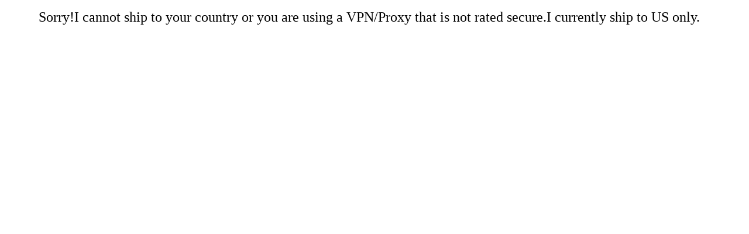

--- FILE ---
content_type: text/html; charset=utf-8
request_url: https://serenityscenes.com/collections/horizontal-panoramas?page=2
body_size: 55675
content:
<!doctype html>

<!--
  ___                 ___           ___           ___
       /  /\                     /__/\         /  /\         /  /\
      /  /:/_                    \  \:\       /  /:/        /  /::\
     /  /:/ /\  ___     ___       \  \:\     /  /:/        /  /:/\:\
    /  /:/ /:/ /__/\   /  /\  ___  \  \:\   /  /:/  ___   /  /:/  \:\
   /__/:/ /:/  \  \:\ /  /:/ /__/\  \__\:\ /__/:/  /  /\ /__/:/ \__\:\
   \  \:\/:/    \  \:\  /:/  \  \:\ /  /:/ \  \:\ /  /:/ \  \:\ /  /:/
    \  \::/      \  \:\/:/    \  \:\  /:/   \  \:\  /:/   \  \:\  /:/
     \  \:\       \  \::/      \  \:\/:/     \  \:\/:/     \  \:\/:/
      \  \:\       \__\/        \  \::/       \  \::/       \  \::/
       \__\/                     \__\/         \__\/         \__\/

  --------------------------------------------------------------------
  #  Stiletto v5.2.0
  #  Documentation: https://help.fluorescent.co/v/stiletto
  #  Purchase: https://themes.shopify.com/themes/stiletto/
  #  A product by Fluorescent: https://fluorescent.co/
  --------------------------------------------------------------------
-->

<html class="no-js" lang="en" style="--announcement-height: 1px;">
  <head>
    <meta charset="UTF-8">
    <meta http-equiv="X-UA-Compatible" content="IE=edge,chrome=1">
    <meta name="viewport" content="width=device-width,initial-scale=1">
    




  <meta name="description" content="Long and thin colorful unique digital art nature images. Available in archival prints, framed archival prints and ready to hang canvas gallery wraps or aluminum.">



    <link rel="canonical" href="https://serenityscenes.com/collections/horizontal-panoramas?page=2">
    <link rel="preconnect" href="https://cdn.shopify.com" crossorigin><title>Horizontal Panoramas
&ndash; Page 2
&ndash; Serenity Scenes Photography and Digital Art</title>

    





  




<meta property="og:url" content="https://serenityscenes.com/collections/horizontal-panoramas?page=2">
<meta property="og:site_name" content="Serenity Scenes Photography and Digital Art">
<meta property="og:type" content="website">
<meta property="og:title" content="Horizontal Panoramas">
<meta property="og:description" content="Long and thin colorful unique digital art nature images. Available in archival prints, framed archival prints and ready to hang canvas gallery wraps or aluminum.">
<meta property="og:image" content="http://serenityscenes.com/cdn/shop/collections/MountainTopZ.jpg?v=1756669914">
<meta property="og:image:secure_url" content="https://serenityscenes.com/cdn/shop/collections/MountainTopZ.jpg?v=1756669914">



<meta name="twitter:title" content="Horizontal Panoramas">
<meta name="twitter:description" content="Long and thin colorful unique digital art nature images. Available in archival prints, framed archival prints and ready to hang canvas gallery wraps or aluminum.">
<meta name="twitter:card" content="summary_large_image">
<meta name="twitter:image" content="https://serenityscenes.com/cdn/shop/collections/MountainTopZ.jpg?v=1756669914">
<meta name="twitter:image:width" content="480">
<meta name="twitter:image:height" content="480">


    <script>
  console.log('Stiletto v5.2.0 by Fluorescent');

  document.documentElement.className = document.documentElement.className.replace('no-js', '');
  if (window.matchMedia(`(prefers-reduced-motion: reduce)`) === true || window.matchMedia(`(prefers-reduced-motion: reduce)`).matches === true) {
    document.documentElement.classList.add('prefers-reduced-motion');
  } else {
    document.documentElement.classList.add('do-anim');
  }

  window.theme = {
    version: 'v5.2.0',
    themeName: 'Stiletto',
    moneyFormat: "${{amount}}",
    strings: {
      name: "Serenity Scenes Photography and Digital Art",
      accessibility: {
        play_video: "Play",
        pause_video: "Pause",
        range_lower: "Lower",
        range_upper: "Upper"
      },
      product: {
        no_shipping_rates: "Shipping rate unavailable",
        country_placeholder: "Country\/Region",
        review: "Write a review"
      },
      products: {
        product: {
          unavailable: "Unavailable",
          unitPrice: "Unit price",
          unitPriceSeparator: "per",
          sku: "SKU"
        }
      },
      cart: {
        editCartNote: "Edit order notes",
        addCartNote: "Add order notes",
        quantityError: "You have the maximum number of this product in your cart"
      },
      pagination: {
        viewing: "You’re viewing {{ of }} of {{ total }}",
        products: "products",
        results: "results"
      }
    },
    routes: {
      root: "/",
      cart: {
        base: "/cart",
        add: "/cart/add",
        change: "/cart/change",
        update: "/cart/update",
        clear: "/cart/clear",
        // Manual routes until Shopify adds support
        shipping: "/cart/shipping_rates",
      },
      // Manual routes until Shopify adds support
      products: "/products",
      productRecommendations: "/recommendations/products",
      predictive_search_url: '/search/suggest',
    },
    icons: {
      chevron: "\u003cspan class=\"icon icon-new icon-chevron \"\u003e\n  \u003csvg viewBox=\"0 0 24 24\" fill=\"none\" xmlns=\"http:\/\/www.w3.org\/2000\/svg\"\u003e\u003cpath d=\"M1.875 7.438 12 17.563 22.125 7.438\" stroke=\"currentColor\" stroke-width=\"2\"\/\u003e\u003c\/svg\u003e\n\u003c\/span\u003e\n",
      close: "\u003cspan class=\"icon icon-new icon-close \"\u003e\n  \u003csvg viewBox=\"0 0 24 24\" fill=\"none\" xmlns=\"http:\/\/www.w3.org\/2000\/svg\"\u003e\u003cpath d=\"M2.66 1.34 2 .68.68 2l.66.66 1.32-1.32zm18.68 21.32.66.66L23.32 22l-.66-.66-1.32 1.32zm1.32-20 .66-.66L22 .68l-.66.66 1.32 1.32zM1.34 21.34.68 22 2 23.32l.66-.66-1.32-1.32zm0-18.68 10 10 1.32-1.32-10-10-1.32 1.32zm11.32 10 10-10-1.32-1.32-10 10 1.32 1.32zm-1.32-1.32-10 10 1.32 1.32 10-10-1.32-1.32zm0 1.32 10 10 1.32-1.32-10-10-1.32 1.32z\" fill=\"currentColor\"\/\u003e\u003c\/svg\u003e\n\u003c\/span\u003e\n",
      zoom: "\u003cspan class=\"icon icon-new icon-zoom \"\u003e\n  \u003csvg viewBox=\"0 0 24 24\" fill=\"none\" xmlns=\"http:\/\/www.w3.org\/2000\/svg\"\u003e\u003cpath d=\"M10.3,19.71c5.21,0,9.44-4.23,9.44-9.44S15.51,.83,10.3,.83,.86,5.05,.86,10.27s4.23,9.44,9.44,9.44Z\" fill=\"none\" stroke=\"currentColor\" stroke-linecap=\"round\" stroke-miterlimit=\"10\" stroke-width=\"1.63\"\/\u003e\n        \u003cpath d=\"M5.05,10.27H15.54\" fill=\"none\" stroke=\"currentColor\" stroke-miterlimit=\"10\" stroke-width=\"1.63\"\/\u003e\n        \u003cpath class=\"cross-up\" d=\"M10.3,5.02V15.51\" fill=\"none\" stroke=\"currentColor\" stroke-miterlimit=\"10\" stroke-width=\"1.63\"\/\u003e\n        \u003cpath d=\"M16.92,16.9l6.49,6.49\" fill=\"none\" stroke=\"currentColor\" stroke-miterlimit=\"10\" stroke-width=\"1.63\"\/\u003e\u003c\/svg\u003e\n\u003c\/span\u003e\n"
    },
    coreData: {
      n: "Stiletto",
      v: "v5.2.0",
    }
  }

  window.theme.searchableFields = "product_type,title,variants.title,vendor";

  
</script>

    <style>
  @font-face {
  font-family: Fraunces;
  font-weight: 400;
  font-style: normal;
  font-display: swap;
  src: url("//serenityscenes.com/cdn/fonts/fraunces/fraunces_n4.8e6986daad4907c36a536fb8d55aaf5318c974ca.woff2") format("woff2"),
       url("//serenityscenes.com/cdn/fonts/fraunces/fraunces_n4.879060358fafcf2c4c4b6df76c608dc301ced93b.woff") format("woff");
}

  @font-face {
  font-family: "EB Garamond";
  font-weight: 400;
  font-style: normal;
  font-display: swap;
  src: url("//serenityscenes.com/cdn/fonts/ebgaramond/ebgaramond_n4.f03b4ad40330b0ec2af5bb96f169ce0df8a12bc0.woff2") format("woff2"),
       url("//serenityscenes.com/cdn/fonts/ebgaramond/ebgaramond_n4.73939a8b7fe7c6b6b560b459d64db062f2ba1a29.woff") format("woff");
}

  
  
  
  
  

  :root {
    --color-text: #706b5f;
    --color-text-8-percent: rgba(112, 107, 95, 0.08);  
    --color-text-alpha: rgba(112, 107, 95, 0.35);
    --color-text-meta: rgba(112, 107, 95, 0.6);
    --color-text-link: #000000;
    --color-text-error: #D02F2E;
    --color-text-success: #478947;

    --color-background: #f4f2f1;
    --color-background-semi-transparent-80: rgba(244, 242, 241, 0.8);
    --color-background-semi-transparent-90: rgba(244, 242, 241, 0.9);

    --color-background-transparent: rgba(244, 242, 241, 0);
    --color-border: #c9c5be;
    --color-border-meta: rgba(201, 197, 190, 0.6);
    --color-overlay: rgba(0, 0, 0, 0.7);

    --color-background-meta: #ebe7e6;
    --color-background-meta-alpha: rgba(235, 231, 230, 0.6);
    --color-background-darker-meta: #e0d9d8;
    --color-background-darker-meta-alpha: rgba(224, 217, 216, 0.6);
    --color-background-placeholder: #e0d9d8;
    --color-background-placeholder-lighter: #e6e2e0;
    --color-foreground-placeholder: rgba(112, 107, 95, 0.4);

    --color-border-input: #c9c5be;
    --color-border-input-alpha: rgba(201, 197, 190, 0.25);
    --color-text-input: #706b5f;
    --color-text-input-alpha: rgba(112, 107, 95, 0.04);

    --color-text-button: #ffffff;

    --color-background-button: #6b5876;
    --color-background-button-alpha: rgba(107, 88, 118, 0.6);
    --color-background-outline-button-alpha: rgba(107, 88, 118, 0.1);
    --color-background-button-hover: #362c3c;

    --color-icon: rgba(112, 107, 95, 0.4);
    --color-icon-darker: rgba(112, 107, 95, 0.6);

    --color-text-sale-badge: #C31818;
    --color-background-sold-badge: #414141;
    --color-text-sold-badge: #ffffff;

    --color-text-header: #706b5f;
    --color-text-header-half-transparent: rgba(112, 107, 95, 0.5);

    --color-background-header: #ffffff;
    --color-background-header-transparent: rgba(255, 255, 255, 0);
    --color-icon-header: #706b5f;
    --color-shadow-header: rgba(0, 0, 0, 0.15);

    --color-background-footer: #efeae9;
    --color-text-footer: #686359;
    --color-text-footer-subdued: rgba(104, 99, 89, 0.7);

    --color-products-sale-price: #C31818;
    --color-products-rating-star: #000000;

    --color-products-stock-good: #798c5e;
    --color-products-stock-medium: #A77A06;
    --color-products-stock-bad: #A70100;
    --color-products-stock-bad: #A70100;

    --font-logo: Fraunces, serif;
    --font-logo-weight: 400;
    --font-logo-style: normal;
    --logo-text-transform: none;
    --logo-letter-spacing: 0.0em;

    --font-heading: "EB Garamond", serif;
    --font-heading-weight: 400;
    --font-heading-style: normal;
    --font-heading-text-transform: none;
    --font-heading-base-letter-spacing: -0.01em;
    --font-heading-base-size: 44px;

    --font-body: "system_ui", -apple-system, 'Segoe UI', Roboto, 'Helvetica Neue', 'Noto Sans', 'Liberation Sans', Arial, sans-serif, 'Apple Color Emoji', 'Segoe UI Emoji', 'Segoe UI Symbol', 'Noto Color Emoji';
    --font-body-weight: 400;
    --font-body-style: normal;
    --font-body-italic: italic;
    --font-body-bold-weight: 700;
    --font-body-base-letter-spacing: 0.005em;
    --font-body-base-size: 16px;

    /* Typography */
    --line-height-heading: 1.1;
    --line-height-subheading: 1.33;
    --line-height-body: 1.5;

    --logo-font-size: 
clamp(1.4rem, 1.1513812154696133rem + 1.0607734806629836vw, 2.0rem)
;

    --font-size-navigation-base: 16px;
    --font-navigation-base-letter-spacing: 0.0em;
    --font-navigation-base-text-transform: none;

    --font-size-heading-display-1: 
clamp(3.3rem, 2.958149171270718rem + 1.4585635359116023vw, 4.125rem)
;
    --font-size-heading-display-2: 
clamp(2.9326rem, 2.6288085635359115rem + 1.2961767955801107vw, 3.66575rem)
;
    --font-size-heading-display-3: 
clamp(2.56652rem, 2.300651215469613rem + 1.1343734806629835vw, 3.20815rem)
;
    --font-size-heading-1-base: 
clamp(2.2rem, 1.972099447513812rem + 0.9723756906077349vw, 2.75rem)
;
    --font-size-heading-2-base: 
clamp(1.925rem, 1.7255870165745857rem + 0.850828729281768vw, 2.40625rem)
;
    --font-size-heading-3-base: 
clamp(1.65rem, 1.479074585635359rem + 0.7292817679558011vw, 2.0625rem)
;
    --font-size-heading-4-base: 
clamp(1.2826rem, 1.1497339779005524rem + 0.5668950276243094vw, 1.60325rem)
;
    --font-size-heading-5-base: 
clamp(1.1rem, 0.986049723756906rem + 0.4861878453038674vw, 1.375rem)
;
    --font-size-heading-6-base: 
clamp(0.9152rem, 0.8203933701657459rem + 0.4045082872928177vw, 1.144rem)
;
    --font-size-body-400: 
clamp(1.666rem, 1.666rem + 0.0vw, 1.666rem)
;
    --font-size-body-350: 
clamp(1.555rem, 1.555rem + 0.0vw, 1.555rem)
;
    --font-size-body-300: 
clamp(1.444rem, 1.444rem + 0.0vw, 1.444rem)
;
    --font-size-body-250: 
clamp(1.333rem, 1.333rem + 0.0vw, 1.333rem)
;
    --font-size-body-200: 
clamp(1.222rem, 1.222rem + 0.0vw, 1.222rem)
;
    --font-size-body-150: 
clamp(1.111rem, 1.111rem + 0.0vw, 1.111rem)
;
    --font-size-body-100: 
clamp(1.0rem, 1.0rem + 0.0vw, 1.0rem)
;
    --font-size-body-75: 
clamp(0.888rem, 0.888rem + 0.0vw, 0.888rem)
;
    --font-size-body-60: 
clamp(0.8222rem, 0.8222rem + 0.0vw, 0.8222rem)
;
    --font-size-body-50: 
clamp(0.777rem, 0.777rem + 0.0vw, 0.777rem)
;
    --font-size-body-25: 
clamp(0.722rem, 0.722rem + 0.0vw, 0.722rem)
;
    --font-size-body-20: 
clamp(0.666rem, 0.666rem + 0.0vw, 0.666rem)
;

    /* Buttons */
    
      --button-padding-multiplier: 1;
      --font-size-button: var(--font-size-body-50);
      --font-size-button-x-small: var(--font-size-body-25);
    

    --font-button-text-transform: uppercase;
    --button-letter-spacing: 0.05em;
    --line-height-button: 1.45;

    /* Product badges */
    
      --font-size-product-badge: var(--font-size-body-25);
    

    --font-product-badge-text-transform: none;

    /* Product listing titles */
    
      --font-size-listing-title: var(--font-size-body-100);
    

    --font-product-listing-title-text-transform: none;
    --font-product-listing-title-base-letter-spacing: 0.0em;

    /* Shopify pay specific */
    --payment-terms-background-color: #ebe7e6;
  }

  @supports not (font-size: clamp(10px, 3.3vw, 20px)) {
    :root {
      --logo-font-size: 
1.7rem
;
      --font-size-heading-display-1: 
3.7125rem
;
      --font-size-heading-display-2: 
3.299175rem
;
      --font-size-heading-display-3: 
2.887335rem
;
      --font-size-heading-1-base: 
2.475rem
;
      --font-size-heading-2-base: 
2.165625rem
;
      --font-size-heading-3-base: 
1.85625rem
;
      --font-size-heading-4-base: 
1.442925rem
;
      --font-size-heading-5-base: 
1.2375rem
;
      --font-size-heading-6-base: 
1.0296rem
;
      --font-size-body-400: 
1.666rem
;
      --font-size-body-350: 
1.555rem
;
      --font-size-body-300: 
1.444rem
;
      --font-size-body-250: 
1.333rem
;
      --font-size-body-200: 
1.222rem
;
      --font-size-body-150: 
1.111rem
;
      --font-size-body-100: 
1.0rem
;
      --font-size-body-75: 
0.888rem
;
      --font-size-body-60: 
0.8222rem
;
      --font-size-body-50: 
0.777rem
;
      --font-size-body-25: 
0.722rem
;
      --font-size-body-20: 
0.666rem
;
    }
  }.product-badge[data-handle="responsible"]{
        color: #3C9342;
      }
    
.product-badge[data-handle="best-seller"]{
        color: #459af9;
      }
    

.product-badge[data-handle="new"]{
        color: #D50000;
      }
    
</style>

<script>
  flu = window.flu || {};
  flu.chunks = {
    photoswipe: "//serenityscenes.com/cdn/shop/t/17/assets/photoswipe-chunk.js?v=18659099751219271031761911913",
    swiper: "//serenityscenes.com/cdn/shop/t/17/assets/swiper-chunk.js?v=73725226959832986321761911913",
    nouislider: "//serenityscenes.com/cdn/shop/t/17/assets/nouislider-chunk.js?v=131351027671466727271761911913",
    polyfillInert: "//serenityscenes.com/cdn/shop/t/17/assets/polyfill-inert-chunk.js?v=9775187524458939151761911913",
    polyfillResizeObserver: "//serenityscenes.com/cdn/shop/t/17/assets/polyfill-resize-observer-chunk.js?v=1672",
  };
</script>





  <script type="module" src="//serenityscenes.com/cdn/shop/t/17/assets/theme.min.js?v=127749632583424768491761911913"></script>










<script defer>
  var defineVH = function () {
    document.documentElement.style.setProperty('--vh', window.innerHeight * 0.01 + 'px');
  };
  window.addEventListener('resize', defineVH);
  window.addEventListener('orientationchange', defineVH);
  defineVH();
</script>

<link href="//serenityscenes.com/cdn/shop/t/17/assets/theme.css?v=121237803845034057291761911913" rel="stylesheet" type="text/css" media="all" />


<script>window.performance && window.performance.mark && window.performance.mark('shopify.content_for_header.start');</script><meta name="facebook-domain-verification" content="cwdyul3lz0ig98cyoggc18tj7w0ak5">
<meta name="facebook-domain-verification" content="wfsj5x84b9k5zrow6e0jgq4b4ugbfl">
<meta name="google-site-verification" content="flU8LEMLde1fENdOVX50ShZEZukkyw4LeEqQ8V9hyBU">
<meta id="shopify-digital-wallet" name="shopify-digital-wallet" content="/10007707703/digital_wallets/dialog">
<meta name="shopify-checkout-api-token" content="0131d9a3afac0550c1c0c4d2f4288156">
<meta id="in-context-paypal-metadata" data-shop-id="10007707703" data-venmo-supported="false" data-environment="production" data-locale="en_US" data-paypal-v4="true" data-currency="USD">
<link rel="alternate" type="application/atom+xml" title="Feed" href="/collections/horizontal-panoramas.atom" />
<link rel="prev" href="/collections/horizontal-panoramas?page=1">
<link rel="alternate" type="application/json+oembed" href="https://serenityscenes.com/collections/horizontal-panoramas.oembed?page=2">
<script async="async" src="/checkouts/internal/preloads.js?locale=en-US"></script>
<link rel="preconnect" href="https://shop.app" crossorigin="anonymous">
<script async="async" src="https://shop.app/checkouts/internal/preloads.js?locale=en-US&shop_id=10007707703" crossorigin="anonymous"></script>
<script id="apple-pay-shop-capabilities" type="application/json">{"shopId":10007707703,"countryCode":"US","currencyCode":"USD","merchantCapabilities":["supports3DS"],"merchantId":"gid:\/\/shopify\/Shop\/10007707703","merchantName":"Serenity Scenes Photography and Digital Art","requiredBillingContactFields":["postalAddress","email","phone"],"requiredShippingContactFields":["postalAddress","email","phone"],"shippingType":"shipping","supportedNetworks":["visa","masterCard","amex","discover","elo","jcb"],"total":{"type":"pending","label":"Serenity Scenes Photography and Digital Art","amount":"1.00"},"shopifyPaymentsEnabled":true,"supportsSubscriptions":true}</script>
<script id="shopify-features" type="application/json">{"accessToken":"0131d9a3afac0550c1c0c4d2f4288156","betas":["rich-media-storefront-analytics"],"domain":"serenityscenes.com","predictiveSearch":true,"shopId":10007707703,"locale":"en"}</script>
<script>var Shopify = Shopify || {};
Shopify.shop = "serenity-scenes-photography-and-digital-art.myshopify.com";
Shopify.locale = "en";
Shopify.currency = {"active":"USD","rate":"1.0"};
Shopify.country = "US";
Shopify.theme = {"name":"Copy of Stiletto","id":142456946875,"schema_name":"Stiletto","schema_version":"5.2.0","theme_store_id":1621,"role":"main"};
Shopify.theme.handle = "null";
Shopify.theme.style = {"id":null,"handle":null};
Shopify.cdnHost = "serenityscenes.com/cdn";
Shopify.routes = Shopify.routes || {};
Shopify.routes.root = "/";</script>
<script type="module">!function(o){(o.Shopify=o.Shopify||{}).modules=!0}(window);</script>
<script>!function(o){function n(){var o=[];function n(){o.push(Array.prototype.slice.apply(arguments))}return n.q=o,n}var t=o.Shopify=o.Shopify||{};t.loadFeatures=n(),t.autoloadFeatures=n()}(window);</script>
<script>
  window.ShopifyPay = window.ShopifyPay || {};
  window.ShopifyPay.apiHost = "shop.app\/pay";
  window.ShopifyPay.redirectState = null;
</script>
<script id="shop-js-analytics" type="application/json">{"pageType":"collection"}</script>
<script defer="defer" async type="module" src="//serenityscenes.com/cdn/shopifycloud/shop-js/modules/v2/client.init-shop-cart-sync_BT-GjEfc.en.esm.js"></script>
<script defer="defer" async type="module" src="//serenityscenes.com/cdn/shopifycloud/shop-js/modules/v2/chunk.common_D58fp_Oc.esm.js"></script>
<script defer="defer" async type="module" src="//serenityscenes.com/cdn/shopifycloud/shop-js/modules/v2/chunk.modal_xMitdFEc.esm.js"></script>
<script type="module">
  await import("//serenityscenes.com/cdn/shopifycloud/shop-js/modules/v2/client.init-shop-cart-sync_BT-GjEfc.en.esm.js");
await import("//serenityscenes.com/cdn/shopifycloud/shop-js/modules/v2/chunk.common_D58fp_Oc.esm.js");
await import("//serenityscenes.com/cdn/shopifycloud/shop-js/modules/v2/chunk.modal_xMitdFEc.esm.js");

  window.Shopify.SignInWithShop?.initShopCartSync?.({"fedCMEnabled":true,"windoidEnabled":true});

</script>
<script>
  window.Shopify = window.Shopify || {};
  if (!window.Shopify.featureAssets) window.Shopify.featureAssets = {};
  window.Shopify.featureAssets['shop-js'] = {"shop-cart-sync":["modules/v2/client.shop-cart-sync_DZOKe7Ll.en.esm.js","modules/v2/chunk.common_D58fp_Oc.esm.js","modules/v2/chunk.modal_xMitdFEc.esm.js"],"init-fed-cm":["modules/v2/client.init-fed-cm_B6oLuCjv.en.esm.js","modules/v2/chunk.common_D58fp_Oc.esm.js","modules/v2/chunk.modal_xMitdFEc.esm.js"],"shop-cash-offers":["modules/v2/client.shop-cash-offers_D2sdYoxE.en.esm.js","modules/v2/chunk.common_D58fp_Oc.esm.js","modules/v2/chunk.modal_xMitdFEc.esm.js"],"shop-login-button":["modules/v2/client.shop-login-button_QeVjl5Y3.en.esm.js","modules/v2/chunk.common_D58fp_Oc.esm.js","modules/v2/chunk.modal_xMitdFEc.esm.js"],"pay-button":["modules/v2/client.pay-button_DXTOsIq6.en.esm.js","modules/v2/chunk.common_D58fp_Oc.esm.js","modules/v2/chunk.modal_xMitdFEc.esm.js"],"shop-button":["modules/v2/client.shop-button_DQZHx9pm.en.esm.js","modules/v2/chunk.common_D58fp_Oc.esm.js","modules/v2/chunk.modal_xMitdFEc.esm.js"],"avatar":["modules/v2/client.avatar_BTnouDA3.en.esm.js"],"init-windoid":["modules/v2/client.init-windoid_CR1B-cfM.en.esm.js","modules/v2/chunk.common_D58fp_Oc.esm.js","modules/v2/chunk.modal_xMitdFEc.esm.js"],"init-shop-for-new-customer-accounts":["modules/v2/client.init-shop-for-new-customer-accounts_C_vY_xzh.en.esm.js","modules/v2/client.shop-login-button_QeVjl5Y3.en.esm.js","modules/v2/chunk.common_D58fp_Oc.esm.js","modules/v2/chunk.modal_xMitdFEc.esm.js"],"init-shop-email-lookup-coordinator":["modules/v2/client.init-shop-email-lookup-coordinator_BI7n9ZSv.en.esm.js","modules/v2/chunk.common_D58fp_Oc.esm.js","modules/v2/chunk.modal_xMitdFEc.esm.js"],"init-shop-cart-sync":["modules/v2/client.init-shop-cart-sync_BT-GjEfc.en.esm.js","modules/v2/chunk.common_D58fp_Oc.esm.js","modules/v2/chunk.modal_xMitdFEc.esm.js"],"shop-toast-manager":["modules/v2/client.shop-toast-manager_DiYdP3xc.en.esm.js","modules/v2/chunk.common_D58fp_Oc.esm.js","modules/v2/chunk.modal_xMitdFEc.esm.js"],"init-customer-accounts":["modules/v2/client.init-customer-accounts_D9ZNqS-Q.en.esm.js","modules/v2/client.shop-login-button_QeVjl5Y3.en.esm.js","modules/v2/chunk.common_D58fp_Oc.esm.js","modules/v2/chunk.modal_xMitdFEc.esm.js"],"init-customer-accounts-sign-up":["modules/v2/client.init-customer-accounts-sign-up_iGw4briv.en.esm.js","modules/v2/client.shop-login-button_QeVjl5Y3.en.esm.js","modules/v2/chunk.common_D58fp_Oc.esm.js","modules/v2/chunk.modal_xMitdFEc.esm.js"],"shop-follow-button":["modules/v2/client.shop-follow-button_CqMgW2wH.en.esm.js","modules/v2/chunk.common_D58fp_Oc.esm.js","modules/v2/chunk.modal_xMitdFEc.esm.js"],"checkout-modal":["modules/v2/client.checkout-modal_xHeaAweL.en.esm.js","modules/v2/chunk.common_D58fp_Oc.esm.js","modules/v2/chunk.modal_xMitdFEc.esm.js"],"shop-login":["modules/v2/client.shop-login_D91U-Q7h.en.esm.js","modules/v2/chunk.common_D58fp_Oc.esm.js","modules/v2/chunk.modal_xMitdFEc.esm.js"],"lead-capture":["modules/v2/client.lead-capture_BJmE1dJe.en.esm.js","modules/v2/chunk.common_D58fp_Oc.esm.js","modules/v2/chunk.modal_xMitdFEc.esm.js"],"payment-terms":["modules/v2/client.payment-terms_Ci9AEqFq.en.esm.js","modules/v2/chunk.common_D58fp_Oc.esm.js","modules/v2/chunk.modal_xMitdFEc.esm.js"]};
</script>
<script>(function() {
  var isLoaded = false;
  function asyncLoad() {
    if (isLoaded) return;
    isLoaded = true;
    var urls = ["https:\/\/app.blocky-app.com\/get_script\/f598bccc27c711edac896e32c37fa36f.js?v=400612\u0026shop=serenity-scenes-photography-and-digital-art.myshopify.com"];
    for (var i = 0; i < urls.length; i++) {
      var s = document.createElement('script');
      s.type = 'text/javascript';
      s.async = true;
      s.src = urls[i];
      var x = document.getElementsByTagName('script')[0];
      x.parentNode.insertBefore(s, x);
    }
  };
  if(window.attachEvent) {
    window.attachEvent('onload', asyncLoad);
  } else {
    window.addEventListener('load', asyncLoad, false);
  }
})();</script>
<script id="__st">var __st={"a":10007707703,"offset":-18000,"reqid":"976edec2-b088-46d8-a9a4-e43d701b882d-1769124783","pageurl":"serenityscenes.com\/collections\/horizontal-panoramas?page=2","u":"011c83719ebd","p":"collection","rtyp":"collection","rid":75854708791};</script>
<script>window.ShopifyPaypalV4VisibilityTracking = true;</script>
<script id="captcha-bootstrap">!function(){'use strict';const t='contact',e='account',n='new_comment',o=[[t,t],['blogs',n],['comments',n],[t,'customer']],c=[[e,'customer_login'],[e,'guest_login'],[e,'recover_customer_password'],[e,'create_customer']],r=t=>t.map((([t,e])=>`form[action*='/${t}']:not([data-nocaptcha='true']) input[name='form_type'][value='${e}']`)).join(','),a=t=>()=>t?[...document.querySelectorAll(t)].map((t=>t.form)):[];function s(){const t=[...o],e=r(t);return a(e)}const i='password',u='form_key',d=['recaptcha-v3-token','g-recaptcha-response','h-captcha-response',i],f=()=>{try{return window.sessionStorage}catch{return}},m='__shopify_v',_=t=>t.elements[u];function p(t,e,n=!1){try{const o=window.sessionStorage,c=JSON.parse(o.getItem(e)),{data:r}=function(t){const{data:e,action:n}=t;return t[m]||n?{data:e,action:n}:{data:t,action:n}}(c);for(const[e,n]of Object.entries(r))t.elements[e]&&(t.elements[e].value=n);n&&o.removeItem(e)}catch(o){console.error('form repopulation failed',{error:o})}}const l='form_type',E='cptcha';function T(t){t.dataset[E]=!0}const w=window,h=w.document,L='Shopify',v='ce_forms',y='captcha';let A=!1;((t,e)=>{const n=(g='f06e6c50-85a8-45c8-87d0-21a2b65856fe',I='https://cdn.shopify.com/shopifycloud/storefront-forms-hcaptcha/ce_storefront_forms_captcha_hcaptcha.v1.5.2.iife.js',D={infoText:'Protected by hCaptcha',privacyText:'Privacy',termsText:'Terms'},(t,e,n)=>{const o=w[L][v],c=o.bindForm;if(c)return c(t,g,e,D).then(n);var r;o.q.push([[t,g,e,D],n]),r=I,A||(h.body.append(Object.assign(h.createElement('script'),{id:'captcha-provider',async:!0,src:r})),A=!0)});var g,I,D;w[L]=w[L]||{},w[L][v]=w[L][v]||{},w[L][v].q=[],w[L][y]=w[L][y]||{},w[L][y].protect=function(t,e){n(t,void 0,e),T(t)},Object.freeze(w[L][y]),function(t,e,n,w,h,L){const[v,y,A,g]=function(t,e,n){const i=e?o:[],u=t?c:[],d=[...i,...u],f=r(d),m=r(i),_=r(d.filter((([t,e])=>n.includes(e))));return[a(f),a(m),a(_),s()]}(w,h,L),I=t=>{const e=t.target;return e instanceof HTMLFormElement?e:e&&e.form},D=t=>v().includes(t);t.addEventListener('submit',(t=>{const e=I(t);if(!e)return;const n=D(e)&&!e.dataset.hcaptchaBound&&!e.dataset.recaptchaBound,o=_(e),c=g().includes(e)&&(!o||!o.value);(n||c)&&t.preventDefault(),c&&!n&&(function(t){try{if(!f())return;!function(t){const e=f();if(!e)return;const n=_(t);if(!n)return;const o=n.value;o&&e.removeItem(o)}(t);const e=Array.from(Array(32),(()=>Math.random().toString(36)[2])).join('');!function(t,e){_(t)||t.append(Object.assign(document.createElement('input'),{type:'hidden',name:u})),t.elements[u].value=e}(t,e),function(t,e){const n=f();if(!n)return;const o=[...t.querySelectorAll(`input[type='${i}']`)].map((({name:t})=>t)),c=[...d,...o],r={};for(const[a,s]of new FormData(t).entries())c.includes(a)||(r[a]=s);n.setItem(e,JSON.stringify({[m]:1,action:t.action,data:r}))}(t,e)}catch(e){console.error('failed to persist form',e)}}(e),e.submit())}));const S=(t,e)=>{t&&!t.dataset[E]&&(n(t,e.some((e=>e===t))),T(t))};for(const o of['focusin','change'])t.addEventListener(o,(t=>{const e=I(t);D(e)&&S(e,y())}));const B=e.get('form_key'),M=e.get(l),P=B&&M;t.addEventListener('DOMContentLoaded',(()=>{const t=y();if(P)for(const e of t)e.elements[l].value===M&&p(e,B);[...new Set([...A(),...v().filter((t=>'true'===t.dataset.shopifyCaptcha))])].forEach((e=>S(e,t)))}))}(h,new URLSearchParams(w.location.search),n,t,e,['guest_login'])})(!0,!0)}();</script>
<script integrity="sha256-4kQ18oKyAcykRKYeNunJcIwy7WH5gtpwJnB7kiuLZ1E=" data-source-attribution="shopify.loadfeatures" defer="defer" src="//serenityscenes.com/cdn/shopifycloud/storefront/assets/storefront/load_feature-a0a9edcb.js" crossorigin="anonymous"></script>
<script crossorigin="anonymous" defer="defer" src="//serenityscenes.com/cdn/shopifycloud/storefront/assets/shopify_pay/storefront-65b4c6d7.js?v=20250812"></script>
<script data-source-attribution="shopify.dynamic_checkout.dynamic.init">var Shopify=Shopify||{};Shopify.PaymentButton=Shopify.PaymentButton||{isStorefrontPortableWallets:!0,init:function(){window.Shopify.PaymentButton.init=function(){};var t=document.createElement("script");t.src="https://serenityscenes.com/cdn/shopifycloud/portable-wallets/latest/portable-wallets.en.js",t.type="module",document.head.appendChild(t)}};
</script>
<script data-source-attribution="shopify.dynamic_checkout.buyer_consent">
  function portableWalletsHideBuyerConsent(e){var t=document.getElementById("shopify-buyer-consent"),n=document.getElementById("shopify-subscription-policy-button");t&&n&&(t.classList.add("hidden"),t.setAttribute("aria-hidden","true"),n.removeEventListener("click",e))}function portableWalletsShowBuyerConsent(e){var t=document.getElementById("shopify-buyer-consent"),n=document.getElementById("shopify-subscription-policy-button");t&&n&&(t.classList.remove("hidden"),t.removeAttribute("aria-hidden"),n.addEventListener("click",e))}window.Shopify?.PaymentButton&&(window.Shopify.PaymentButton.hideBuyerConsent=portableWalletsHideBuyerConsent,window.Shopify.PaymentButton.showBuyerConsent=portableWalletsShowBuyerConsent);
</script>
<script data-source-attribution="shopify.dynamic_checkout.cart.bootstrap">document.addEventListener("DOMContentLoaded",(function(){function t(){return document.querySelector("shopify-accelerated-checkout-cart, shopify-accelerated-checkout")}if(t())Shopify.PaymentButton.init();else{new MutationObserver((function(e,n){t()&&(Shopify.PaymentButton.init(),n.disconnect())})).observe(document.body,{childList:!0,subtree:!0})}}));
</script>
<link id="shopify-accelerated-checkout-styles" rel="stylesheet" media="screen" href="https://serenityscenes.com/cdn/shopifycloud/portable-wallets/latest/accelerated-checkout-backwards-compat.css" crossorigin="anonymous">
<style id="shopify-accelerated-checkout-cart">
        #shopify-buyer-consent {
  margin-top: 1em;
  display: inline-block;
  width: 100%;
}

#shopify-buyer-consent.hidden {
  display: none;
}

#shopify-subscription-policy-button {
  background: none;
  border: none;
  padding: 0;
  text-decoration: underline;
  font-size: inherit;
  cursor: pointer;
}

#shopify-subscription-policy-button::before {
  box-shadow: none;
}

      </style>

<script>window.performance && window.performance.mark && window.performance.mark('shopify.content_for_header.end');</script>
  <!-- BEGIN app block: shopify://apps/judge-me-reviews/blocks/judgeme_core/61ccd3b1-a9f2-4160-9fe9-4fec8413e5d8 --><!-- Start of Judge.me Core -->






<link rel="dns-prefetch" href="https://cdnwidget.judge.me">
<link rel="dns-prefetch" href="https://cdn.judge.me">
<link rel="dns-prefetch" href="https://cdn1.judge.me">
<link rel="dns-prefetch" href="https://api.judge.me">

<script data-cfasync='false' class='jdgm-settings-script'>window.jdgmSettings={"pagination":5,"disable_web_reviews":false,"badge_no_review_text":"No reviews","badge_n_reviews_text":"{{ n }} review/reviews","badge_star_color":"#459af9","hide_badge_preview_if_no_reviews":true,"badge_hide_text":false,"enforce_center_preview_badge":false,"widget_title":"Customer Reviews","widget_open_form_text":"Write a review","widget_close_form_text":"Cancel review","widget_refresh_page_text":"Refresh page","widget_summary_text":"Based on {{ number_of_reviews }} review/reviews","widget_no_review_text":"Be the first to write a review","widget_name_field_text":"Display name","widget_verified_name_field_text":"Verified Name (public)","widget_name_placeholder_text":"Display name","widget_required_field_error_text":"This field is required.","widget_email_field_text":"Email address","widget_verified_email_field_text":"Verified Email (private, can not be edited)","widget_email_placeholder_text":"Your email address","widget_email_field_error_text":"Please enter a valid email address.","widget_rating_field_text":"Rating","widget_review_title_field_text":"Review Title","widget_review_title_placeholder_text":"Give your review a title","widget_review_body_field_text":"Review content","widget_review_body_placeholder_text":"Start writing here...","widget_pictures_field_text":"Picture/Video (optional)","widget_submit_review_text":"Submit Review","widget_submit_verified_review_text":"Submit Verified Review","widget_submit_success_msg_with_auto_publish":"Thank you! Please refresh the page in a few moments to see your review. You can remove or edit your review by logging into \u003ca href='https://judge.me/login' target='_blank' rel='nofollow noopener'\u003eJudge.me\u003c/a\u003e","widget_submit_success_msg_no_auto_publish":"Thank you! Your review will be published as soon as it is approved by the shop admin. You can remove or edit your review by logging into \u003ca href='https://judge.me/login' target='_blank' rel='nofollow noopener'\u003eJudge.me\u003c/a\u003e","widget_show_default_reviews_out_of_total_text":"Showing {{ n_reviews_shown }} out of {{ n_reviews }} reviews.","widget_show_all_link_text":"Show all","widget_show_less_link_text":"Show less","widget_author_said_text":"{{ reviewer_name }} said:","widget_days_text":"{{ n }} days ago","widget_weeks_text":"{{ n }} week/weeks ago","widget_months_text":"{{ n }} month/months ago","widget_years_text":"{{ n }} year/years ago","widget_yesterday_text":"Yesterday","widget_today_text":"Today","widget_replied_text":"\u003e\u003e {{ shop_name }} replied:","widget_read_more_text":"Read more","widget_reviewer_name_as_initial":"","widget_rating_filter_color":"","widget_rating_filter_see_all_text":"See all reviews","widget_sorting_most_recent_text":"Most Recent","widget_sorting_highest_rating_text":"Highest Rating","widget_sorting_lowest_rating_text":"Lowest Rating","widget_sorting_with_pictures_text":"Only Pictures","widget_sorting_most_helpful_text":"Most Helpful","widget_open_question_form_text":"Ask a question","widget_reviews_subtab_text":"Reviews","widget_questions_subtab_text":"Questions","widget_question_label_text":"Question","widget_answer_label_text":"Answer","widget_question_placeholder_text":"Write your question here","widget_submit_question_text":"Submit Question","widget_question_submit_success_text":"Thank you for your question! We will notify you once it gets answered.","widget_star_color":"#459af9","verified_badge_text":"Verified","verified_badge_bg_color":"","verified_badge_text_color":"","verified_badge_placement":"left-of-reviewer-name","widget_review_max_height":"","widget_hide_border":false,"widget_social_share":false,"widget_thumb":false,"widget_review_location_show":false,"widget_location_format":"","all_reviews_include_out_of_store_products":true,"all_reviews_out_of_store_text":"(out of store)","all_reviews_pagination":100,"all_reviews_product_name_prefix_text":"about","enable_review_pictures":true,"enable_question_anwser":false,"widget_theme":"","review_date_format":"mm/dd/yyyy","default_sort_method":"most-recent","widget_product_reviews_subtab_text":"Product Reviews","widget_shop_reviews_subtab_text":"Shop Reviews","widget_other_products_reviews_text":"Reviews for other products","widget_store_reviews_subtab_text":"Store reviews","widget_no_store_reviews_text":"This store hasn't received any reviews yet","widget_web_restriction_product_reviews_text":"This product hasn't received any reviews yet","widget_no_items_text":"No items found","widget_show_more_text":"Show more","widget_write_a_store_review_text":"Write a Store Review","widget_other_languages_heading":"Reviews in Other Languages","widget_translate_review_text":"Translate review to {{ language }}","widget_translating_review_text":"Translating...","widget_show_original_translation_text":"Show original ({{ language }})","widget_translate_review_failed_text":"Review couldn't be translated.","widget_translate_review_retry_text":"Retry","widget_translate_review_try_again_later_text":"Try again later","show_product_url_for_grouped_product":false,"widget_sorting_pictures_first_text":"Pictures First","show_pictures_on_all_rev_page_mobile":false,"show_pictures_on_all_rev_page_desktop":false,"floating_tab_hide_mobile_install_preference":false,"floating_tab_button_name":"★ Reviews","floating_tab_title":"Let customers speak for us","floating_tab_button_color":"","floating_tab_button_background_color":"","floating_tab_url":"","floating_tab_url_enabled":false,"floating_tab_tab_style":"text","all_reviews_text_badge_text":"Customers rate us {{ shop.metafields.judgeme.all_reviews_rating | round: 1 }}/5 based on {{ shop.metafields.judgeme.all_reviews_count }} reviews.","all_reviews_text_badge_text_branded_style":"{{ shop.metafields.judgeme.all_reviews_rating | round: 1 }} out of 5 stars based on {{ shop.metafields.judgeme.all_reviews_count }} reviews","is_all_reviews_text_badge_a_link":false,"show_stars_for_all_reviews_text_badge":false,"all_reviews_text_badge_url":"","all_reviews_text_style":"text","all_reviews_text_color_style":"judgeme_brand_color","all_reviews_text_color":"#108474","all_reviews_text_show_jm_brand":true,"featured_carousel_show_header":true,"featured_carousel_title":"Let customers speak for us","testimonials_carousel_title":"Customers are saying","videos_carousel_title":"Real customer stories","cards_carousel_title":"Customers are saying","featured_carousel_count_text":"from {{ n }} reviews","featured_carousel_add_link_to_all_reviews_page":false,"featured_carousel_url":"","featured_carousel_show_images":true,"featured_carousel_autoslide_interval":5,"featured_carousel_arrows_on_the_sides":true,"featured_carousel_height":250,"featured_carousel_width":80,"featured_carousel_image_size":0,"featured_carousel_image_height":250,"featured_carousel_arrow_color":"#459af9","verified_count_badge_style":"vintage","verified_count_badge_orientation":"horizontal","verified_count_badge_color_style":"judgeme_brand_color","verified_count_badge_color":"#108474","is_verified_count_badge_a_link":false,"verified_count_badge_url":"","verified_count_badge_show_jm_brand":true,"widget_rating_preset_default":5,"widget_first_sub_tab":"product-reviews","widget_show_histogram":true,"widget_histogram_use_custom_color":false,"widget_pagination_use_custom_color":false,"widget_star_use_custom_color":false,"widget_verified_badge_use_custom_color":false,"widget_write_review_use_custom_color":false,"picture_reminder_submit_button":"Upload Pictures","enable_review_videos":false,"mute_video_by_default":false,"widget_sorting_videos_first_text":"Videos First","widget_review_pending_text":"Pending","featured_carousel_items_for_large_screen":4,"social_share_options_order":"Facebook,Twitter","remove_microdata_snippet":true,"disable_json_ld":false,"enable_json_ld_products":false,"preview_badge_show_question_text":false,"preview_badge_no_question_text":"No questions","preview_badge_n_question_text":"{{ number_of_questions }} question/questions","qa_badge_show_icon":false,"qa_badge_position":"same-row","remove_judgeme_branding":false,"widget_add_search_bar":false,"widget_search_bar_placeholder":"Search","widget_sorting_verified_only_text":"Verified only","featured_carousel_theme":"compact","featured_carousel_show_rating":true,"featured_carousel_show_title":true,"featured_carousel_show_body":true,"featured_carousel_show_date":false,"featured_carousel_show_reviewer":true,"featured_carousel_show_product":true,"featured_carousel_header_background_color":"#108474","featured_carousel_header_text_color":"#ffffff","featured_carousel_name_product_separator":"reviewed","featured_carousel_full_star_background":"#108474","featured_carousel_empty_star_background":"#dadada","featured_carousel_vertical_theme_background":"#f9fafb","featured_carousel_verified_badge_enable":false,"featured_carousel_verified_badge_color":"#108474","featured_carousel_border_style":"round","featured_carousel_review_line_length_limit":3,"featured_carousel_more_reviews_button_text":"Read more reviews","featured_carousel_view_product_button_text":"View product","all_reviews_page_load_reviews_on":"scroll","all_reviews_page_load_more_text":"Load More Reviews","disable_fb_tab_reviews":false,"enable_ajax_cdn_cache":false,"widget_public_name_text":"displayed publicly like","default_reviewer_name":"John Smith","default_reviewer_name_has_non_latin":true,"widget_reviewer_anonymous":"Anonymous","medals_widget_title":"Judge.me Review Medals","medals_widget_background_color":"#f9fafb","medals_widget_position":"footer_all_pages","medals_widget_border_color":"#f9fafb","medals_widget_verified_text_position":"left","medals_widget_use_monochromatic_version":false,"medals_widget_elements_color":"#108474","show_reviewer_avatar":true,"widget_invalid_yt_video_url_error_text":"Not a YouTube video URL","widget_max_length_field_error_text":"Please enter no more than {0} characters.","widget_show_country_flag":false,"widget_show_collected_via_shop_app":true,"widget_verified_by_shop_badge_style":"light","widget_verified_by_shop_text":"Verified by Shop","widget_show_photo_gallery":false,"widget_load_with_code_splitting":true,"widget_ugc_install_preference":false,"widget_ugc_title":"Made by us, Shared by you","widget_ugc_subtitle":"Tag us to see your picture featured in our page","widget_ugc_arrows_color":"#ffffff","widget_ugc_primary_button_text":"Buy Now","widget_ugc_primary_button_background_color":"#108474","widget_ugc_primary_button_text_color":"#ffffff","widget_ugc_primary_button_border_width":"0","widget_ugc_primary_button_border_style":"none","widget_ugc_primary_button_border_color":"#108474","widget_ugc_primary_button_border_radius":"25","widget_ugc_secondary_button_text":"Load More","widget_ugc_secondary_button_background_color":"#ffffff","widget_ugc_secondary_button_text_color":"#108474","widget_ugc_secondary_button_border_width":"2","widget_ugc_secondary_button_border_style":"solid","widget_ugc_secondary_button_border_color":"#108474","widget_ugc_secondary_button_border_radius":"25","widget_ugc_reviews_button_text":"View Reviews","widget_ugc_reviews_button_background_color":"#ffffff","widget_ugc_reviews_button_text_color":"#108474","widget_ugc_reviews_button_border_width":"2","widget_ugc_reviews_button_border_style":"solid","widget_ugc_reviews_button_border_color":"#108474","widget_ugc_reviews_button_border_radius":"25","widget_ugc_reviews_button_link_to":"judgeme-reviews-page","widget_ugc_show_post_date":true,"widget_ugc_max_width":"800","widget_rating_metafield_value_type":true,"widget_primary_color":"#108474","widget_enable_secondary_color":false,"widget_secondary_color":"#edf5f5","widget_summary_average_rating_text":"{{ average_rating }} out of 5","widget_media_grid_title":"Customer photos \u0026 videos","widget_media_grid_see_more_text":"See more","widget_round_style":false,"widget_show_product_medals":true,"widget_verified_by_judgeme_text":"Verified by Judge.me","widget_show_store_medals":true,"widget_verified_by_judgeme_text_in_store_medals":"Verified by Judge.me","widget_media_field_exceed_quantity_message":"Sorry, we can only accept {{ max_media }} for one review.","widget_media_field_exceed_limit_message":"{{ file_name }} is too large, please select a {{ media_type }} less than {{ size_limit }}MB.","widget_review_submitted_text":"Review Submitted!","widget_question_submitted_text":"Question Submitted!","widget_close_form_text_question":"Cancel","widget_write_your_answer_here_text":"Write your answer here","widget_enabled_branded_link":true,"widget_show_collected_by_judgeme":true,"widget_reviewer_name_color":"","widget_write_review_text_color":"","widget_write_review_bg_color":"","widget_collected_by_judgeme_text":"collected by Judge.me","widget_pagination_type":"standard","widget_load_more_text":"Load More","widget_load_more_color":"#108474","widget_full_review_text":"Full Review","widget_read_more_reviews_text":"Read More Reviews","widget_read_questions_text":"Read Questions","widget_questions_and_answers_text":"Questions \u0026 Answers","widget_verified_by_text":"Verified by","widget_verified_text":"Verified","widget_number_of_reviews_text":"{{ number_of_reviews }} reviews","widget_back_button_text":"Back","widget_next_button_text":"Next","widget_custom_forms_filter_button":"Filters","custom_forms_style":"horizontal","widget_show_review_information":false,"how_reviews_are_collected":"How reviews are collected?","widget_show_review_keywords":false,"widget_gdpr_statement":"How we use your data: We'll only contact you about the review you left, and only if necessary. By submitting your review, you agree to Judge.me's \u003ca href='https://judge.me/terms' target='_blank' rel='nofollow noopener'\u003eterms\u003c/a\u003e, \u003ca href='https://judge.me/privacy' target='_blank' rel='nofollow noopener'\u003eprivacy\u003c/a\u003e and \u003ca href='https://judge.me/content-policy' target='_blank' rel='nofollow noopener'\u003econtent\u003c/a\u003e policies.","widget_multilingual_sorting_enabled":false,"widget_translate_review_content_enabled":false,"widget_translate_review_content_method":"manual","popup_widget_review_selection":"automatically_with_pictures","popup_widget_round_border_style":true,"popup_widget_show_title":true,"popup_widget_show_body":true,"popup_widget_show_reviewer":false,"popup_widget_show_product":true,"popup_widget_show_pictures":true,"popup_widget_use_review_picture":true,"popup_widget_show_on_home_page":true,"popup_widget_show_on_product_page":true,"popup_widget_show_on_collection_page":true,"popup_widget_show_on_cart_page":true,"popup_widget_position":"bottom_left","popup_widget_first_review_delay":5,"popup_widget_duration":5,"popup_widget_interval":5,"popup_widget_review_count":5,"popup_widget_hide_on_mobile":true,"review_snippet_widget_round_border_style":true,"review_snippet_widget_card_color":"#FFFFFF","review_snippet_widget_slider_arrows_background_color":"#FFFFFF","review_snippet_widget_slider_arrows_color":"#000000","review_snippet_widget_star_color":"#108474","show_product_variant":false,"all_reviews_product_variant_label_text":"Variant: ","widget_show_verified_branding":false,"widget_ai_summary_title":"Customers say","widget_ai_summary_disclaimer":"AI-powered review summary based on recent customer reviews","widget_show_ai_summary":false,"widget_show_ai_summary_bg":false,"widget_show_review_title_input":true,"redirect_reviewers_invited_via_email":"review_widget","request_store_review_after_product_review":true,"request_review_other_products_in_order":false,"review_form_color_scheme":"default","review_form_corner_style":"square","review_form_star_color":{},"review_form_text_color":"#333333","review_form_background_color":"#ffffff","review_form_field_background_color":"#fafafa","review_form_button_color":{},"review_form_button_text_color":"#ffffff","review_form_modal_overlay_color":"#000000","review_content_screen_title_text":"How would you rate this product?","review_content_introduction_text":"We would love it if you would share a bit about your experience.","store_review_form_title_text":"How would you rate this store?","store_review_form_introduction_text":"We would love it if you would share a bit about your experience.","show_review_guidance_text":true,"one_star_review_guidance_text":"Poor","five_star_review_guidance_text":"Great","customer_information_screen_title_text":"About you","customer_information_introduction_text":"Please tell us more about you.","custom_questions_screen_title_text":"Your experience in more detail","custom_questions_introduction_text":"Here are a few questions to help us understand more about your experience.","review_submitted_screen_title_text":"Thanks for your review!","review_submitted_screen_thank_you_text":"We are processing it and it will appear on the store soon.","review_submitted_screen_email_verification_text":"Please confirm your email by clicking the link we just sent you. This helps us keep reviews authentic.","review_submitted_request_store_review_text":"Would you like to share your experience of shopping with us?","review_submitted_review_other_products_text":"Would you like to review these products?","store_review_screen_title_text":"Would you like to share your experience of shopping with us?","store_review_introduction_text":"We value your feedback and use it to improve. Please share any thoughts or suggestions you have.","reviewer_media_screen_title_picture_text":"Share a picture","reviewer_media_introduction_picture_text":"Upload a photo to support your review.","reviewer_media_screen_title_video_text":"Share a video","reviewer_media_introduction_video_text":"Upload a video to support your review.","reviewer_media_screen_title_picture_or_video_text":"Share a picture or video","reviewer_media_introduction_picture_or_video_text":"Upload a photo or video to support your review.","reviewer_media_youtube_url_text":"Paste your Youtube URL here","advanced_settings_next_step_button_text":"Next","advanced_settings_close_review_button_text":"Close","modal_write_review_flow":false,"write_review_flow_required_text":"Required","write_review_flow_privacy_message_text":"We respect your privacy.","write_review_flow_anonymous_text":"Post review as anonymous","write_review_flow_visibility_text":"This won't be visible to other customers.","write_review_flow_multiple_selection_help_text":"Select as many as you like","write_review_flow_single_selection_help_text":"Select one option","write_review_flow_required_field_error_text":"This field is required","write_review_flow_invalid_email_error_text":"Please enter a valid email address","write_review_flow_max_length_error_text":"Max. {{ max_length }} characters.","write_review_flow_media_upload_text":"\u003cb\u003eClick to upload\u003c/b\u003e or drag and drop","write_review_flow_gdpr_statement":"We'll only contact you about your review if necessary. By submitting your review, you agree to our \u003ca href='https://judge.me/terms' target='_blank' rel='nofollow noopener'\u003eterms and conditions\u003c/a\u003e and \u003ca href='https://judge.me/privacy' target='_blank' rel='nofollow noopener'\u003eprivacy policy\u003c/a\u003e.","rating_only_reviews_enabled":false,"show_negative_reviews_help_screen":false,"new_review_flow_help_screen_rating_threshold":3,"negative_review_resolution_screen_title_text":"Tell us more","negative_review_resolution_text":"Your experience matters to us. If there were issues with your purchase, we're here to help. Feel free to reach out to us, we'd love the opportunity to make things right.","negative_review_resolution_button_text":"Contact us","negative_review_resolution_proceed_with_review_text":"Leave a review","negative_review_resolution_subject":"Issue with purchase from {{ shop_name }}.{{ order_name }}","preview_badge_collection_page_install_status":false,"widget_review_custom_css":"","preview_badge_custom_css":"","preview_badge_stars_count":"5-stars","featured_carousel_custom_css":"","floating_tab_custom_css":"","all_reviews_widget_custom_css":"","medals_widget_custom_css":"","verified_badge_custom_css":"","all_reviews_text_custom_css":"","transparency_badges_collected_via_store_invite":false,"transparency_badges_from_another_provider":false,"transparency_badges_collected_from_store_visitor":false,"transparency_badges_collected_by_verified_review_provider":false,"transparency_badges_earned_reward":false,"transparency_badges_collected_via_store_invite_text":"Review collected via store invitation","transparency_badges_from_another_provider_text":"Review collected from another provider","transparency_badges_collected_from_store_visitor_text":"Review collected from a store visitor","transparency_badges_written_in_google_text":"Review written in Google","transparency_badges_written_in_etsy_text":"Review written in Etsy","transparency_badges_written_in_shop_app_text":"Review written in Shop App","transparency_badges_earned_reward_text":"Review earned a reward for future purchase","product_review_widget_per_page":10,"widget_store_review_label_text":"Review about the store","checkout_comment_extension_title_on_product_page":"Customer Comments","checkout_comment_extension_num_latest_comment_show":5,"checkout_comment_extension_format":"name_and_timestamp","checkout_comment_customer_name":"last_initial","checkout_comment_comment_notification":true,"preview_badge_collection_page_install_preference":true,"preview_badge_home_page_install_preference":false,"preview_badge_product_page_install_preference":true,"review_widget_install_preference":"","review_carousel_install_preference":true,"floating_reviews_tab_install_preference":"none","verified_reviews_count_badge_install_preference":false,"all_reviews_text_install_preference":false,"review_widget_best_location":true,"judgeme_medals_install_preference":false,"review_widget_revamp_enabled":false,"review_widget_qna_enabled":false,"review_widget_header_theme":"minimal","review_widget_widget_title_enabled":true,"review_widget_header_text_size":"medium","review_widget_header_text_weight":"regular","review_widget_average_rating_style":"compact","review_widget_bar_chart_enabled":true,"review_widget_bar_chart_type":"numbers","review_widget_bar_chart_style":"standard","review_widget_expanded_media_gallery_enabled":false,"review_widget_reviews_section_theme":"standard","review_widget_image_style":"thumbnails","review_widget_review_image_ratio":"square","review_widget_stars_size":"medium","review_widget_verified_badge":"standard_text","review_widget_review_title_text_size":"medium","review_widget_review_text_size":"medium","review_widget_review_text_length":"medium","review_widget_number_of_columns_desktop":3,"review_widget_carousel_transition_speed":5,"review_widget_custom_questions_answers_display":"always","review_widget_button_text_color":"#FFFFFF","review_widget_text_color":"#000000","review_widget_lighter_text_color":"#7B7B7B","review_widget_corner_styling":"soft","review_widget_review_word_singular":"review","review_widget_review_word_plural":"reviews","review_widget_voting_label":"Helpful?","review_widget_shop_reply_label":"Reply from {{ shop_name }}:","review_widget_filters_title":"Filters","qna_widget_question_word_singular":"Question","qna_widget_question_word_plural":"Questions","qna_widget_answer_reply_label":"Answer from {{ answerer_name }}:","qna_content_screen_title_text":"Ask a question about this product","qna_widget_question_required_field_error_text":"Please enter your question.","qna_widget_flow_gdpr_statement":"We'll only contact you about your question if necessary. By submitting your question, you agree to our \u003ca href='https://judge.me/terms' target='_blank' rel='nofollow noopener'\u003eterms and conditions\u003c/a\u003e and \u003ca href='https://judge.me/privacy' target='_blank' rel='nofollow noopener'\u003eprivacy policy\u003c/a\u003e.","qna_widget_question_submitted_text":"Thanks for your question!","qna_widget_close_form_text_question":"Close","qna_widget_question_submit_success_text":"We’ll notify you by email when your question is answered.","all_reviews_widget_v2025_enabled":false,"all_reviews_widget_v2025_header_theme":"default","all_reviews_widget_v2025_widget_title_enabled":true,"all_reviews_widget_v2025_header_text_size":"medium","all_reviews_widget_v2025_header_text_weight":"regular","all_reviews_widget_v2025_average_rating_style":"compact","all_reviews_widget_v2025_bar_chart_enabled":true,"all_reviews_widget_v2025_bar_chart_type":"numbers","all_reviews_widget_v2025_bar_chart_style":"standard","all_reviews_widget_v2025_expanded_media_gallery_enabled":false,"all_reviews_widget_v2025_show_store_medals":true,"all_reviews_widget_v2025_show_photo_gallery":true,"all_reviews_widget_v2025_show_review_keywords":false,"all_reviews_widget_v2025_show_ai_summary":false,"all_reviews_widget_v2025_show_ai_summary_bg":false,"all_reviews_widget_v2025_add_search_bar":false,"all_reviews_widget_v2025_default_sort_method":"most-recent","all_reviews_widget_v2025_reviews_per_page":10,"all_reviews_widget_v2025_reviews_section_theme":"default","all_reviews_widget_v2025_image_style":"thumbnails","all_reviews_widget_v2025_review_image_ratio":"square","all_reviews_widget_v2025_stars_size":"medium","all_reviews_widget_v2025_verified_badge":"bold_badge","all_reviews_widget_v2025_review_title_text_size":"medium","all_reviews_widget_v2025_review_text_size":"medium","all_reviews_widget_v2025_review_text_length":"medium","all_reviews_widget_v2025_number_of_columns_desktop":3,"all_reviews_widget_v2025_carousel_transition_speed":5,"all_reviews_widget_v2025_custom_questions_answers_display":"always","all_reviews_widget_v2025_show_product_variant":false,"all_reviews_widget_v2025_show_reviewer_avatar":true,"all_reviews_widget_v2025_reviewer_name_as_initial":"","all_reviews_widget_v2025_review_location_show":false,"all_reviews_widget_v2025_location_format":"","all_reviews_widget_v2025_show_country_flag":false,"all_reviews_widget_v2025_verified_by_shop_badge_style":"light","all_reviews_widget_v2025_social_share":false,"all_reviews_widget_v2025_social_share_options_order":"Facebook,Twitter,LinkedIn,Pinterest","all_reviews_widget_v2025_pagination_type":"standard","all_reviews_widget_v2025_button_text_color":"#FFFFFF","all_reviews_widget_v2025_text_color":"#000000","all_reviews_widget_v2025_lighter_text_color":"#7B7B7B","all_reviews_widget_v2025_corner_styling":"soft","all_reviews_widget_v2025_title":"Customer reviews","all_reviews_widget_v2025_ai_summary_title":"Customers say about this store","all_reviews_widget_v2025_no_review_text":"Be the first to write a review","platform":"shopify","branding_url":"https://app.judge.me/reviews","branding_text":"Powered by Judge.me","locale":"en","reply_name":"Serenity Scenes Photography and Digital Art","widget_version":"3.0","footer":true,"autopublish":true,"review_dates":true,"enable_custom_form":false,"shop_locale":"en","enable_multi_locales_translations":true,"show_review_title_input":true,"review_verification_email_status":"always","can_be_branded":false,"reply_name_text":"Serenity Scenes Photography and Digital Art"};</script> <style class='jdgm-settings-style'>.jdgm-xx{left:0}:root{--jdgm-primary-color: #108474;--jdgm-secondary-color: rgba(16,132,116,0.1);--jdgm-star-color: #459af9;--jdgm-write-review-text-color: white;--jdgm-write-review-bg-color: #108474;--jdgm-paginate-color: #108474;--jdgm-border-radius: 0;--jdgm-reviewer-name-color: #108474}.jdgm-histogram__bar-content{background-color:#108474}.jdgm-rev[data-verified-buyer=true] .jdgm-rev__icon.jdgm-rev__icon:after,.jdgm-rev__buyer-badge.jdgm-rev__buyer-badge{color:white;background-color:#108474}.jdgm-review-widget--small .jdgm-gallery.jdgm-gallery .jdgm-gallery__thumbnail-link:nth-child(8) .jdgm-gallery__thumbnail-wrapper.jdgm-gallery__thumbnail-wrapper:before{content:"See more"}@media only screen and (min-width: 768px){.jdgm-gallery.jdgm-gallery .jdgm-gallery__thumbnail-link:nth-child(8) .jdgm-gallery__thumbnail-wrapper.jdgm-gallery__thumbnail-wrapper:before{content:"See more"}}.jdgm-preview-badge .jdgm-star.jdgm-star{color:#459af9}.jdgm-prev-badge[data-average-rating='0.00']{display:none !important}.jdgm-author-all-initials{display:none !important}.jdgm-author-last-initial{display:none !important}.jdgm-rev-widg__title{visibility:hidden}.jdgm-rev-widg__summary-text{visibility:hidden}.jdgm-prev-badge__text{visibility:hidden}.jdgm-rev__prod-link-prefix:before{content:'about'}.jdgm-rev__variant-label:before{content:'Variant: '}.jdgm-rev__out-of-store-text:before{content:'(out of store)'}@media only screen and (min-width: 768px){.jdgm-rev__pics .jdgm-rev_all-rev-page-picture-separator,.jdgm-rev__pics .jdgm-rev__product-picture{display:none}}@media only screen and (max-width: 768px){.jdgm-rev__pics .jdgm-rev_all-rev-page-picture-separator,.jdgm-rev__pics .jdgm-rev__product-picture{display:none}}.jdgm-preview-badge[data-template="index"]{display:none !important}.jdgm-verified-count-badget[data-from-snippet="true"]{display:none !important}.jdgm-all-reviews-text[data-from-snippet="true"]{display:none !important}.jdgm-medals-section[data-from-snippet="true"]{display:none !important}.jdgm-ugc-media-wrapper[data-from-snippet="true"]{display:none !important}.jdgm-rev__transparency-badge[data-badge-type="review_collected_via_store_invitation"]{display:none !important}.jdgm-rev__transparency-badge[data-badge-type="review_collected_from_another_provider"]{display:none !important}.jdgm-rev__transparency-badge[data-badge-type="review_collected_from_store_visitor"]{display:none !important}.jdgm-rev__transparency-badge[data-badge-type="review_written_in_etsy"]{display:none !important}.jdgm-rev__transparency-badge[data-badge-type="review_written_in_google_business"]{display:none !important}.jdgm-rev__transparency-badge[data-badge-type="review_written_in_shop_app"]{display:none !important}.jdgm-rev__transparency-badge[data-badge-type="review_earned_for_future_purchase"]{display:none !important}.jdgm-review-snippet-widget .jdgm-rev-snippet-widget__cards-container .jdgm-rev-snippet-card{border-radius:8px;background:#fff}.jdgm-review-snippet-widget .jdgm-rev-snippet-widget__cards-container .jdgm-rev-snippet-card__rev-rating .jdgm-star{color:#108474}.jdgm-review-snippet-widget .jdgm-rev-snippet-widget__prev-btn,.jdgm-review-snippet-widget .jdgm-rev-snippet-widget__next-btn{border-radius:50%;background:#fff}.jdgm-review-snippet-widget .jdgm-rev-snippet-widget__prev-btn>svg,.jdgm-review-snippet-widget .jdgm-rev-snippet-widget__next-btn>svg{fill:#000}.jdgm-full-rev-modal.rev-snippet-widget .jm-mfp-container .jm-mfp-content,.jdgm-full-rev-modal.rev-snippet-widget .jm-mfp-container .jdgm-full-rev__icon,.jdgm-full-rev-modal.rev-snippet-widget .jm-mfp-container .jdgm-full-rev__pic-img,.jdgm-full-rev-modal.rev-snippet-widget .jm-mfp-container .jdgm-full-rev__reply{border-radius:8px}.jdgm-full-rev-modal.rev-snippet-widget .jm-mfp-container .jdgm-full-rev[data-verified-buyer="true"] .jdgm-full-rev__icon::after{border-radius:8px}.jdgm-full-rev-modal.rev-snippet-widget .jm-mfp-container .jdgm-full-rev .jdgm-rev__buyer-badge{border-radius:calc( 8px / 2 )}.jdgm-full-rev-modal.rev-snippet-widget .jm-mfp-container .jdgm-full-rev .jdgm-full-rev__replier::before{content:'Serenity Scenes Photography and Digital Art'}.jdgm-full-rev-modal.rev-snippet-widget .jm-mfp-container .jdgm-full-rev .jdgm-full-rev__product-button{border-radius:calc( 8px * 6 )}
</style> <style class='jdgm-settings-style'></style>

  
  
  
  <style class='jdgm-miracle-styles'>
  @-webkit-keyframes jdgm-spin{0%{-webkit-transform:rotate(0deg);-ms-transform:rotate(0deg);transform:rotate(0deg)}100%{-webkit-transform:rotate(359deg);-ms-transform:rotate(359deg);transform:rotate(359deg)}}@keyframes jdgm-spin{0%{-webkit-transform:rotate(0deg);-ms-transform:rotate(0deg);transform:rotate(0deg)}100%{-webkit-transform:rotate(359deg);-ms-transform:rotate(359deg);transform:rotate(359deg)}}@font-face{font-family:'JudgemeStar';src:url("[data-uri]") format("woff");font-weight:normal;font-style:normal}.jdgm-star{font-family:'JudgemeStar';display:inline !important;text-decoration:none !important;padding:0 4px 0 0 !important;margin:0 !important;font-weight:bold;opacity:1;-webkit-font-smoothing:antialiased;-moz-osx-font-smoothing:grayscale}.jdgm-star:hover{opacity:1}.jdgm-star:last-of-type{padding:0 !important}.jdgm-star.jdgm--on:before{content:"\e000"}.jdgm-star.jdgm--off:before{content:"\e001"}.jdgm-star.jdgm--half:before{content:"\e002"}.jdgm-widget *{margin:0;line-height:1.4;-webkit-box-sizing:border-box;-moz-box-sizing:border-box;box-sizing:border-box;-webkit-overflow-scrolling:touch}.jdgm-hidden{display:none !important;visibility:hidden !important}.jdgm-temp-hidden{display:none}.jdgm-spinner{width:40px;height:40px;margin:auto;border-radius:50%;border-top:2px solid #eee;border-right:2px solid #eee;border-bottom:2px solid #eee;border-left:2px solid #ccc;-webkit-animation:jdgm-spin 0.8s infinite linear;animation:jdgm-spin 0.8s infinite linear}.jdgm-prev-badge{display:block !important}

</style>


  
  
   


<script data-cfasync='false' class='jdgm-script'>
!function(e){window.jdgm=window.jdgm||{},jdgm.CDN_HOST="https://cdnwidget.judge.me/",jdgm.CDN_HOST_ALT="https://cdn2.judge.me/cdn/widget_frontend/",jdgm.API_HOST="https://api.judge.me/",jdgm.CDN_BASE_URL="https://cdn.shopify.com/extensions/019be6a6-320f-7c73-92c7-4f8bef39e89f/judgeme-extensions-312/assets/",
jdgm.docReady=function(d){(e.attachEvent?"complete"===e.readyState:"loading"!==e.readyState)?
setTimeout(d,0):e.addEventListener("DOMContentLoaded",d)},jdgm.loadCSS=function(d,t,o,a){
!o&&jdgm.loadCSS.requestedUrls.indexOf(d)>=0||(jdgm.loadCSS.requestedUrls.push(d),
(a=e.createElement("link")).rel="stylesheet",a.class="jdgm-stylesheet",a.media="nope!",
a.href=d,a.onload=function(){this.media="all",t&&setTimeout(t)},e.body.appendChild(a))},
jdgm.loadCSS.requestedUrls=[],jdgm.loadJS=function(e,d){var t=new XMLHttpRequest;
t.onreadystatechange=function(){4===t.readyState&&(Function(t.response)(),d&&d(t.response))},
t.open("GET",e),t.onerror=function(){if(e.indexOf(jdgm.CDN_HOST)===0&&jdgm.CDN_HOST_ALT!==jdgm.CDN_HOST){var f=e.replace(jdgm.CDN_HOST,jdgm.CDN_HOST_ALT);jdgm.loadJS(f,d)}},t.send()},jdgm.docReady((function(){(window.jdgmLoadCSS||e.querySelectorAll(
".jdgm-widget, .jdgm-all-reviews-page").length>0)&&(jdgmSettings.widget_load_with_code_splitting?
parseFloat(jdgmSettings.widget_version)>=3?jdgm.loadCSS(jdgm.CDN_HOST+"widget_v3/base.css"):
jdgm.loadCSS(jdgm.CDN_HOST+"widget/base.css"):jdgm.loadCSS(jdgm.CDN_HOST+"shopify_v2.css"),
jdgm.loadJS(jdgm.CDN_HOST+"loa"+"der.js"))}))}(document);
</script>
<noscript><link rel="stylesheet" type="text/css" media="all" href="https://cdnwidget.judge.me/shopify_v2.css"></noscript>

<!-- BEGIN app snippet: theme_fix_tags --><script>
  (function() {
    var jdgmThemeFixes = null;
    if (!jdgmThemeFixes) return;
    var thisThemeFix = jdgmThemeFixes[Shopify.theme.id];
    if (!thisThemeFix) return;

    if (thisThemeFix.html) {
      document.addEventListener("DOMContentLoaded", function() {
        var htmlDiv = document.createElement('div');
        htmlDiv.classList.add('jdgm-theme-fix-html');
        htmlDiv.innerHTML = thisThemeFix.html;
        document.body.append(htmlDiv);
      });
    };

    if (thisThemeFix.css) {
      var styleTag = document.createElement('style');
      styleTag.classList.add('jdgm-theme-fix-style');
      styleTag.innerHTML = thisThemeFix.css;
      document.head.append(styleTag);
    };

    if (thisThemeFix.js) {
      var scriptTag = document.createElement('script');
      scriptTag.classList.add('jdgm-theme-fix-script');
      scriptTag.innerHTML = thisThemeFix.js;
      document.head.append(scriptTag);
    };
  })();
</script>
<!-- END app snippet -->
<!-- End of Judge.me Core -->



<!-- END app block --><!-- BEGIN app block: shopify://apps/blocky-fraud-blocker/blocks/app-embed/aa25b3bf-c2c5-4359-aa61-7836c225c5a9 -->
<script async src="https://app.blocky-app.com/get_script/?shop_url=serenity-scenes-photography-and-digital-art.myshopify.com"></script>


<!-- END app block --><script src="https://cdn.shopify.com/extensions/1f805629-c1d3-44c5-afa0-f2ef641295ef/booster-page-speed-optimizer-1/assets/speed-embed.js" type="text/javascript" defer="defer"></script>
<script src="https://cdn.shopify.com/extensions/60de0b98-b80e-45e9-8a6a-3109ed7982d8/forms-2296/assets/shopify-forms-loader.js" type="text/javascript" defer="defer"></script>
<script src="https://cdn.shopify.com/extensions/019be6a6-320f-7c73-92c7-4f8bef39e89f/judgeme-extensions-312/assets/loader.js" type="text/javascript" defer="defer"></script>
<link href="https://monorail-edge.shopifysvc.com" rel="dns-prefetch">
<script>(function(){if ("sendBeacon" in navigator && "performance" in window) {try {var session_token_from_headers = performance.getEntriesByType('navigation')[0].serverTiming.find(x => x.name == '_s').description;} catch {var session_token_from_headers = undefined;}var session_cookie_matches = document.cookie.match(/_shopify_s=([^;]*)/);var session_token_from_cookie = session_cookie_matches && session_cookie_matches.length === 2 ? session_cookie_matches[1] : "";var session_token = session_token_from_headers || session_token_from_cookie || "";function handle_abandonment_event(e) {var entries = performance.getEntries().filter(function(entry) {return /monorail-edge.shopifysvc.com/.test(entry.name);});if (!window.abandonment_tracked && entries.length === 0) {window.abandonment_tracked = true;var currentMs = Date.now();var navigation_start = performance.timing.navigationStart;var payload = {shop_id: 10007707703,url: window.location.href,navigation_start,duration: currentMs - navigation_start,session_token,page_type: "collection"};window.navigator.sendBeacon("https://monorail-edge.shopifysvc.com/v1/produce", JSON.stringify({schema_id: "online_store_buyer_site_abandonment/1.1",payload: payload,metadata: {event_created_at_ms: currentMs,event_sent_at_ms: currentMs}}));}}window.addEventListener('pagehide', handle_abandonment_event);}}());</script>
<script id="web-pixels-manager-setup">(function e(e,d,r,n,o){if(void 0===o&&(o={}),!Boolean(null===(a=null===(i=window.Shopify)||void 0===i?void 0:i.analytics)||void 0===a?void 0:a.replayQueue)){var i,a;window.Shopify=window.Shopify||{};var t=window.Shopify;t.analytics=t.analytics||{};var s=t.analytics;s.replayQueue=[],s.publish=function(e,d,r){return s.replayQueue.push([e,d,r]),!0};try{self.performance.mark("wpm:start")}catch(e){}var l=function(){var e={modern:/Edge?\/(1{2}[4-9]|1[2-9]\d|[2-9]\d{2}|\d{4,})\.\d+(\.\d+|)|Firefox\/(1{2}[4-9]|1[2-9]\d|[2-9]\d{2}|\d{4,})\.\d+(\.\d+|)|Chrom(ium|e)\/(9{2}|\d{3,})\.\d+(\.\d+|)|(Maci|X1{2}).+ Version\/(15\.\d+|(1[6-9]|[2-9]\d|\d{3,})\.\d+)([,.]\d+|)( \(\w+\)|)( Mobile\/\w+|) Safari\/|Chrome.+OPR\/(9{2}|\d{3,})\.\d+\.\d+|(CPU[ +]OS|iPhone[ +]OS|CPU[ +]iPhone|CPU IPhone OS|CPU iPad OS)[ +]+(15[._]\d+|(1[6-9]|[2-9]\d|\d{3,})[._]\d+)([._]\d+|)|Android:?[ /-](13[3-9]|1[4-9]\d|[2-9]\d{2}|\d{4,})(\.\d+|)(\.\d+|)|Android.+Firefox\/(13[5-9]|1[4-9]\d|[2-9]\d{2}|\d{4,})\.\d+(\.\d+|)|Android.+Chrom(ium|e)\/(13[3-9]|1[4-9]\d|[2-9]\d{2}|\d{4,})\.\d+(\.\d+|)|SamsungBrowser\/([2-9]\d|\d{3,})\.\d+/,legacy:/Edge?\/(1[6-9]|[2-9]\d|\d{3,})\.\d+(\.\d+|)|Firefox\/(5[4-9]|[6-9]\d|\d{3,})\.\d+(\.\d+|)|Chrom(ium|e)\/(5[1-9]|[6-9]\d|\d{3,})\.\d+(\.\d+|)([\d.]+$|.*Safari\/(?![\d.]+ Edge\/[\d.]+$))|(Maci|X1{2}).+ Version\/(10\.\d+|(1[1-9]|[2-9]\d|\d{3,})\.\d+)([,.]\d+|)( \(\w+\)|)( Mobile\/\w+|) Safari\/|Chrome.+OPR\/(3[89]|[4-9]\d|\d{3,})\.\d+\.\d+|(CPU[ +]OS|iPhone[ +]OS|CPU[ +]iPhone|CPU IPhone OS|CPU iPad OS)[ +]+(10[._]\d+|(1[1-9]|[2-9]\d|\d{3,})[._]\d+)([._]\d+|)|Android:?[ /-](13[3-9]|1[4-9]\d|[2-9]\d{2}|\d{4,})(\.\d+|)(\.\d+|)|Mobile Safari.+OPR\/([89]\d|\d{3,})\.\d+\.\d+|Android.+Firefox\/(13[5-9]|1[4-9]\d|[2-9]\d{2}|\d{4,})\.\d+(\.\d+|)|Android.+Chrom(ium|e)\/(13[3-9]|1[4-9]\d|[2-9]\d{2}|\d{4,})\.\d+(\.\d+|)|Android.+(UC? ?Browser|UCWEB|U3)[ /]?(15\.([5-9]|\d{2,})|(1[6-9]|[2-9]\d|\d{3,})\.\d+)\.\d+|SamsungBrowser\/(5\.\d+|([6-9]|\d{2,})\.\d+)|Android.+MQ{2}Browser\/(14(\.(9|\d{2,})|)|(1[5-9]|[2-9]\d|\d{3,})(\.\d+|))(\.\d+|)|K[Aa][Ii]OS\/(3\.\d+|([4-9]|\d{2,})\.\d+)(\.\d+|)/},d=e.modern,r=e.legacy,n=navigator.userAgent;return n.match(d)?"modern":n.match(r)?"legacy":"unknown"}(),u="modern"===l?"modern":"legacy",c=(null!=n?n:{modern:"",legacy:""})[u],f=function(e){return[e.baseUrl,"/wpm","/b",e.hashVersion,"modern"===e.buildTarget?"m":"l",".js"].join("")}({baseUrl:d,hashVersion:r,buildTarget:u}),m=function(e){var d=e.version,r=e.bundleTarget,n=e.surface,o=e.pageUrl,i=e.monorailEndpoint;return{emit:function(e){var a=e.status,t=e.errorMsg,s=(new Date).getTime(),l=JSON.stringify({metadata:{event_sent_at_ms:s},events:[{schema_id:"web_pixels_manager_load/3.1",payload:{version:d,bundle_target:r,page_url:o,status:a,surface:n,error_msg:t},metadata:{event_created_at_ms:s}}]});if(!i)return console&&console.warn&&console.warn("[Web Pixels Manager] No Monorail endpoint provided, skipping logging."),!1;try{return self.navigator.sendBeacon.bind(self.navigator)(i,l)}catch(e){}var u=new XMLHttpRequest;try{return u.open("POST",i,!0),u.setRequestHeader("Content-Type","text/plain"),u.send(l),!0}catch(e){return console&&console.warn&&console.warn("[Web Pixels Manager] Got an unhandled error while logging to Monorail."),!1}}}}({version:r,bundleTarget:l,surface:e.surface,pageUrl:self.location.href,monorailEndpoint:e.monorailEndpoint});try{o.browserTarget=l,function(e){var d=e.src,r=e.async,n=void 0===r||r,o=e.onload,i=e.onerror,a=e.sri,t=e.scriptDataAttributes,s=void 0===t?{}:t,l=document.createElement("script"),u=document.querySelector("head"),c=document.querySelector("body");if(l.async=n,l.src=d,a&&(l.integrity=a,l.crossOrigin="anonymous"),s)for(var f in s)if(Object.prototype.hasOwnProperty.call(s,f))try{l.dataset[f]=s[f]}catch(e){}if(o&&l.addEventListener("load",o),i&&l.addEventListener("error",i),u)u.appendChild(l);else{if(!c)throw new Error("Did not find a head or body element to append the script");c.appendChild(l)}}({src:f,async:!0,onload:function(){if(!function(){var e,d;return Boolean(null===(d=null===(e=window.Shopify)||void 0===e?void 0:e.analytics)||void 0===d?void 0:d.initialized)}()){var d=window.webPixelsManager.init(e)||void 0;if(d){var r=window.Shopify.analytics;r.replayQueue.forEach((function(e){var r=e[0],n=e[1],o=e[2];d.publishCustomEvent(r,n,o)})),r.replayQueue=[],r.publish=d.publishCustomEvent,r.visitor=d.visitor,r.initialized=!0}}},onerror:function(){return m.emit({status:"failed",errorMsg:"".concat(f," has failed to load")})},sri:function(e){var d=/^sha384-[A-Za-z0-9+/=]+$/;return"string"==typeof e&&d.test(e)}(c)?c:"",scriptDataAttributes:o}),m.emit({status:"loading"})}catch(e){m.emit({status:"failed",errorMsg:(null==e?void 0:e.message)||"Unknown error"})}}})({shopId: 10007707703,storefrontBaseUrl: "https://serenityscenes.com",extensionsBaseUrl: "https://extensions.shopifycdn.com/cdn/shopifycloud/web-pixels-manager",monorailEndpoint: "https://monorail-edge.shopifysvc.com/unstable/produce_batch",surface: "storefront-renderer",enabledBetaFlags: ["2dca8a86"],webPixelsConfigList: [{"id":"1518436539","configuration":"{\"tagID\":\"2614025501889\"}","eventPayloadVersion":"v1","runtimeContext":"STRICT","scriptVersion":"18031546ee651571ed29edbe71a3550b","type":"APP","apiClientId":3009811,"privacyPurposes":["ANALYTICS","MARKETING","SALE_OF_DATA"],"dataSharingAdjustments":{"protectedCustomerApprovalScopes":["read_customer_address","read_customer_email","read_customer_name","read_customer_personal_data","read_customer_phone"]}},{"id":"947290299","configuration":"{\"shop_url\": \"serenity-scenes-photography-and-digital-art.myshopify.com\", \"backend_url\": \"https:\/\/app.blocky-app.com\/record_cart_ip\"}","eventPayloadVersion":"v1","runtimeContext":"STRICT","scriptVersion":"d6e6029302e4ac223de324212a5f8c26","type":"APP","apiClientId":5096093,"privacyPurposes":["ANALYTICS","MARKETING","SALE_OF_DATA"],"dataSharingAdjustments":{"protectedCustomerApprovalScopes":["read_customer_address","read_customer_email","read_customer_name","read_customer_personal_data","read_customer_phone"]}},{"id":"706379963","configuration":"{\"webPixelName\":\"Judge.me\"}","eventPayloadVersion":"v1","runtimeContext":"STRICT","scriptVersion":"34ad157958823915625854214640f0bf","type":"APP","apiClientId":683015,"privacyPurposes":["ANALYTICS"],"dataSharingAdjustments":{"protectedCustomerApprovalScopes":["read_customer_email","read_customer_name","read_customer_personal_data","read_customer_phone"]}},{"id":"349569211","configuration":"{\"config\":\"{\\\"google_tag_ids\\\":[\\\"G-L0K0MYM36W\\\",\\\"GT-WBTX6QR\\\"],\\\"target_country\\\":\\\"US\\\",\\\"gtag_events\\\":[{\\\"type\\\":\\\"search\\\",\\\"action_label\\\":\\\"G-L0K0MYM36W\\\"},{\\\"type\\\":\\\"begin_checkout\\\",\\\"action_label\\\":\\\"G-L0K0MYM36W\\\"},{\\\"type\\\":\\\"view_item\\\",\\\"action_label\\\":[\\\"G-L0K0MYM36W\\\",\\\"MC-MLNSF21PHG\\\"]},{\\\"type\\\":\\\"purchase\\\",\\\"action_label\\\":[\\\"G-L0K0MYM36W\\\",\\\"MC-MLNSF21PHG\\\"]},{\\\"type\\\":\\\"page_view\\\",\\\"action_label\\\":[\\\"G-L0K0MYM36W\\\",\\\"MC-MLNSF21PHG\\\"]},{\\\"type\\\":\\\"add_payment_info\\\",\\\"action_label\\\":\\\"G-L0K0MYM36W\\\"},{\\\"type\\\":\\\"add_to_cart\\\",\\\"action_label\\\":\\\"G-L0K0MYM36W\\\"}],\\\"enable_monitoring_mode\\\":false}\"}","eventPayloadVersion":"v1","runtimeContext":"OPEN","scriptVersion":"b2a88bafab3e21179ed38636efcd8a93","type":"APP","apiClientId":1780363,"privacyPurposes":[],"dataSharingAdjustments":{"protectedCustomerApprovalScopes":["read_customer_address","read_customer_email","read_customer_name","read_customer_personal_data","read_customer_phone"]}},{"id":"145719483","configuration":"{\"pixel_id\":\"676795804242618\",\"pixel_type\":\"facebook_pixel\",\"metaapp_system_user_token\":\"-\"}","eventPayloadVersion":"v1","runtimeContext":"OPEN","scriptVersion":"ca16bc87fe92b6042fbaa3acc2fbdaa6","type":"APP","apiClientId":2329312,"privacyPurposes":["ANALYTICS","MARKETING","SALE_OF_DATA"],"dataSharingAdjustments":{"protectedCustomerApprovalScopes":["read_customer_address","read_customer_email","read_customer_name","read_customer_personal_data","read_customer_phone"]}},{"id":"shopify-app-pixel","configuration":"{}","eventPayloadVersion":"v1","runtimeContext":"STRICT","scriptVersion":"0450","apiClientId":"shopify-pixel","type":"APP","privacyPurposes":["ANALYTICS","MARKETING"]},{"id":"shopify-custom-pixel","eventPayloadVersion":"v1","runtimeContext":"LAX","scriptVersion":"0450","apiClientId":"shopify-pixel","type":"CUSTOM","privacyPurposes":["ANALYTICS","MARKETING"]}],isMerchantRequest: false,initData: {"shop":{"name":"Serenity Scenes Photography and Digital Art","paymentSettings":{"currencyCode":"USD"},"myshopifyDomain":"serenity-scenes-photography-and-digital-art.myshopify.com","countryCode":"US","storefrontUrl":"https:\/\/serenityscenes.com"},"customer":null,"cart":null,"checkout":null,"productVariants":[],"purchasingCompany":null},},"https://serenityscenes.com/cdn","fcfee988w5aeb613cpc8e4bc33m6693e112",{"modern":"","legacy":""},{"shopId":"10007707703","storefrontBaseUrl":"https:\/\/serenityscenes.com","extensionBaseUrl":"https:\/\/extensions.shopifycdn.com\/cdn\/shopifycloud\/web-pixels-manager","surface":"storefront-renderer","enabledBetaFlags":"[\"2dca8a86\"]","isMerchantRequest":"false","hashVersion":"fcfee988w5aeb613cpc8e4bc33m6693e112","publish":"custom","events":"[[\"page_viewed\",{}],[\"collection_viewed\",{\"collection\":{\"id\":\"75854708791\",\"title\":\"Horizontal Panoramas\",\"productVariants\":[{\"price\":{\"amount\":75.0,\"currencyCode\":\"USD\"},\"product\":{\"title\":\"Mountains Majestic - Horizontal Panorama\",\"vendor\":\"Serenity Scenes Photography and Digital Art\",\"id\":\"1692878143543\",\"untranslatedTitle\":\"Mountains Majestic - Horizontal Panorama\",\"url\":\"\/products\/mountains-majestic\",\"type\":\"Digitally Manipulated Photography\"},\"id\":\"14618631831607\",\"image\":{\"src\":\"\/\/serenityscenes.com\/cdn\/shop\/products\/MountainsMajestic.jpg?v=1669827748\"},\"sku\":\"961a\",\"title\":\"4.25 x 17.5 Print only\",\"untranslatedTitle\":\"4.25 x 17.5 Print only\"},{\"price\":{\"amount\":75.0,\"currencyCode\":\"USD\"},\"product\":{\"title\":\"Red Barn Farm - Horizontal Panorama\",\"vendor\":\"Serenity Scenes Photography and Digital Art\",\"id\":\"6700390514875\",\"untranslatedTitle\":\"Red Barn Farm - Horizontal Panorama\",\"url\":\"\/products\/red-barn-farm\",\"type\":\"Digitally Manipulated Photography\"},\"id\":\"39882213425339\",\"image\":{\"src\":\"\/\/serenityscenes.com\/cdn\/shop\/products\/RedBarnFarm.jpg?v=1669828207\"},\"sku\":\"1281a\",\"title\":\"4.25 x 17.5 Print only\",\"untranslatedTitle\":\"4.25 x 17.5 Print only\"},{\"price\":{\"amount\":75.0,\"currencyCode\":\"USD\"},\"product\":{\"title\":\"Bare Tree Mountain - Horizontal Panorama\",\"vendor\":\"Serenity Scenes Photography and Digital Art\",\"id\":\"7829983887547\",\"untranslatedTitle\":\"Bare Tree Mountain - Horizontal Panorama\",\"url\":\"\/products\/bare-tree-mountain-horizontal-panorama\",\"type\":\"Digitally Manipulated Photography\"},\"id\":\"44591538012347\",\"image\":{\"src\":\"\/\/serenityscenes.com\/cdn\/shop\/files\/BareTreeMountain.jpg?v=1682863342\"},\"sku\":\"954a\",\"title\":\"4.25 x 17.5 Print only\",\"untranslatedTitle\":\"4.25 x 17.5 Print only\"},{\"price\":{\"amount\":75.0,\"currencyCode\":\"USD\"},\"product\":{\"title\":\"Fall Lake Reflection - Horizontal Panorama\",\"vendor\":\"Serenity Scenes Photography and Digital Art\",\"id\":\"1692874309687\",\"untranslatedTitle\":\"Fall Lake Reflection - Horizontal Panorama\",\"url\":\"\/products\/fall-lake-reflection\",\"type\":\"Digitally Manipulated Photography\"},\"id\":\"14618605518903\",\"image\":{\"src\":\"\/\/serenityscenes.com\/cdn\/shop\/products\/FallLakeReflection.jpg?v=1669814201\"},\"sku\":\"1108a\",\"title\":\"4.25 x 17.5 Print only\",\"untranslatedTitle\":\"4.25 x 17.5 Print only\"},{\"price\":{\"amount\":75.0,\"currencyCode\":\"USD\"},\"product\":{\"title\":\"Little White Church - Horizontal Panorama\",\"vendor\":\"Serenity Scenes Photography and Digital Art\",\"id\":\"1692875620407\",\"untranslatedTitle\":\"Little White Church - Horizontal Panorama\",\"url\":\"\/products\/little-white-church\",\"type\":\"Digitally Manipulated Photography\"},\"id\":\"14618614923319\",\"image\":{\"src\":\"\/\/serenityscenes.com\/cdn\/shop\/products\/LittleWhiteChurch.jpg?v=1669826789\"},\"sku\":\"933a\",\"title\":\"4.25 x 17.5 Print only\",\"untranslatedTitle\":\"4.25 x 17.5 Print only\"},{\"price\":{\"amount\":75.0,\"currencyCode\":\"USD\"},\"product\":{\"title\":\"Fields of Fall - Horizontal Panorama\",\"vendor\":\"Serenity Scenes Photography and Digital Art\",\"id\":\"7829983822011\",\"untranslatedTitle\":\"Fields of Fall - Horizontal Panorama\",\"url\":\"\/products\/fields-of-fall-horizontal-panorama\",\"type\":\"Digitally Manipulated Photography\"},\"id\":\"44591536734395\",\"image\":{\"src\":\"\/\/serenityscenes.com\/cdn\/shop\/files\/FieldsOfFall.jpg?v=1682862869\"},\"sku\":\"942a\",\"title\":\"4.25 x 17.5 Print only\",\"untranslatedTitle\":\"4.25 x 17.5 Print only\"},{\"price\":{\"amount\":75.0,\"currencyCode\":\"USD\"},\"product\":{\"title\":\"Sunset at Vierra - Horizontal Panorama\",\"vendor\":\"Serenity Scenes Photography and Digital Art\",\"id\":\"7829983559867\",\"untranslatedTitle\":\"Sunset at Vierra - Horizontal Panorama\",\"url\":\"\/products\/sunset-at-vierra-horizontal-panorama\",\"type\":\"Digitally Manipulated Photography\"},\"id\":\"44591536177339\",\"image\":{\"src\":\"\/\/serenityscenes.com\/cdn\/shop\/files\/SunsetAtViera.jpg?v=1682862367\"},\"sku\":\"1276a\",\"title\":\"4.25 x 17.5 Print only\",\"untranslatedTitle\":\"4.25 x 17.5 Print only\"},{\"price\":{\"amount\":75.0,\"currencyCode\":\"USD\"},\"product\":{\"title\":\"Sunlit Hills - Horizontal Panorama\",\"vendor\":\"Serenity Scenes Photography and Digital Art\",\"id\":\"1692878962743\",\"untranslatedTitle\":\"Sunlit Hills - Horizontal Panorama\",\"url\":\"\/products\/sunlit-hills\",\"type\":\"Digitally Manipulated Photography\"},\"id\":\"14618638057527\",\"image\":{\"src\":\"\/\/serenityscenes.com\/cdn\/shop\/products\/SunlitHIlls.jpg?v=1669830661\"},\"sku\":\"943a\",\"title\":\"4.25 x 17.5 Print only\",\"untranslatedTitle\":\"4.25 x 17.5 Print only\"},{\"price\":{\"amount\":75.0,\"currencyCode\":\"USD\"},\"product\":{\"title\":\"Misty Morning - Horizontal Panorama\",\"vendor\":\"Serenity Scenes Photography and Digital Art\",\"id\":\"1692876374071\",\"untranslatedTitle\":\"Misty Morning - Horizontal Panorama\",\"url\":\"\/products\/misty-morning\",\"type\":\"Digitally Manipulated Photography\"},\"id\":\"14618620723255\",\"image\":{\"src\":\"\/\/serenityscenes.com\/cdn\/shop\/products\/MistyMorning.jpg?v=1669827283\"},\"sku\":\"945a\",\"title\":\"4.25 x 17.5 Print only\",\"untranslatedTitle\":\"4.25 x 17.5 Print only\"},{\"price\":{\"amount\":75.0,\"currencyCode\":\"USD\"},\"product\":{\"title\":\"Fall Fog - Horizontal Panorama\",\"vendor\":\"Serenity Scenes Photography and Digital Art\",\"id\":\"1692874145847\",\"untranslatedTitle\":\"Fall Fog - Horizontal Panorama\",\"url\":\"\/products\/fall-fog\",\"type\":\"Digitally Manipulated Photography\"},\"id\":\"14618604437559\",\"image\":{\"src\":\"\/\/serenityscenes.com\/cdn\/shop\/products\/FallFog.jpg?v=1670613377\"},\"sku\":\"970a\",\"title\":\"4.25 x 17.5 Print only\",\"untranslatedTitle\":\"4.25 x 17.5 Print only\"},{\"price\":{\"amount\":75.0,\"currencyCode\":\"USD\"},\"product\":{\"title\":\"Island Pony - Horizontal Panorama\",\"vendor\":\"Serenity Scenes Photography and Digital Art\",\"id\":\"1692875292727\",\"untranslatedTitle\":\"Island Pony - Horizontal Panorama\",\"url\":\"\/products\/island-pony\",\"type\":\"Digitally Manipulated Photography\"},\"id\":\"14618610335799\",\"image\":{\"src\":\"\/\/serenityscenes.com\/cdn\/shop\/products\/IslandPony.jpg?v=1669818813\"},\"sku\":\"1051a\",\"title\":\"4.25 x 17.5 Print only\",\"untranslatedTitle\":\"4.25 x 17.5 Print only\"},{\"price\":{\"amount\":75.0,\"currencyCode\":\"USD\"},\"product\":{\"title\":\"Dune Grass Sunrise - Horizontal Panorama\",\"vendor\":\"Serenity Scenes Photography and Digital Art\",\"id\":\"1692873916471\",\"untranslatedTitle\":\"Dune Grass Sunrise - Horizontal Panorama\",\"url\":\"\/products\/dune-grass-sunrise\",\"type\":\"Photography\"},\"id\":\"14618603782199\",\"image\":{\"src\":\"\/\/serenityscenes.com\/cdn\/shop\/products\/DuneGrassSunrise.jpg?v=1669808909\"},\"sku\":\"799a\",\"title\":\"4.25 x 17.5 Print only\",\"untranslatedTitle\":\"4.25 x 17.5 Print only\"},{\"price\":{\"amount\":75.0,\"currencyCode\":\"USD\"},\"product\":{\"title\":\"Cold in Black and White - Horizontal Panorama\",\"vendor\":\"Serenity Scenes Photography and Digital Art\",\"id\":\"1692873785399\",\"untranslatedTitle\":\"Cold in Black and White - Horizontal Panorama\",\"url\":\"\/products\/cold-in-black-and-white\",\"type\":\"Digitally Manipulated Photography\"},\"id\":\"14618603487287\",\"image\":{\"src\":\"\/\/serenityscenes.com\/cdn\/shop\/products\/ColdInBlackAndWhite.jpg?v=1669808554\"},\"sku\":\"953a\",\"title\":\"4.25 x 17.5 Print only\",\"untranslatedTitle\":\"4.25 x 17.5 Print only\"},{\"price\":{\"amount\":75.0,\"currencyCode\":\"USD\"},\"product\":{\"title\":\"Feed Me - Horizontal Panorama\",\"vendor\":\"Serenity Scenes Photography and Digital Art\",\"id\":\"7547425390779\",\"untranslatedTitle\":\"Feed Me - Horizontal Panorama\",\"url\":\"\/products\/feed-me\",\"type\":\"Photography\"},\"id\":\"43009897857211\",\"image\":{\"src\":\"\/\/serenityscenes.com\/cdn\/shop\/products\/FeedMeNew.jpg?v=1669814555\"},\"sku\":\"775a\",\"title\":\"4.25 x 17.5 Print only\",\"untranslatedTitle\":\"4.25 x 17.5 Print only\"},{\"price\":{\"amount\":75.0,\"currencyCode\":\"USD\"},\"product\":{\"title\":\"River Journey - Horizontal Panorama\",\"vendor\":\"Serenity Scenes Photography and Digital Art\",\"id\":\"7553328709819\",\"untranslatedTitle\":\"River Journey - Horizontal Panorama\",\"url\":\"\/products\/river-journey\",\"type\":\"Digitally Manipulated Photography\"},\"id\":\"43027010814139\",\"image\":{\"src\":\"\/\/serenityscenes.com\/cdn\/shop\/products\/RiverJourney.jpg?v=1669828327\"},\"sku\":\"806a\",\"title\":\"4.25 x 17.5 Print only\",\"untranslatedTitle\":\"4.25 x 17.5 Print only\"},{\"price\":{\"amount\":75.0,\"currencyCode\":\"USD\"},\"product\":{\"title\":\"Glades View - Horizontal Panorama\",\"vendor\":\"Serenity Scenes Photography and Digital Art\",\"id\":\"7553342013627\",\"untranslatedTitle\":\"Glades View - Horizontal Panorama\",\"url\":\"\/products\/glades-view\",\"type\":\"Digitally Manipulated Photography\"},\"id\":\"43027029721275\",\"image\":{\"src\":\"\/\/serenityscenes.com\/cdn\/shop\/products\/GladesView.jpg?v=1669815462\"},\"sku\":\"871a\",\"title\":\"4.25 x 17.5 Print only\",\"untranslatedTitle\":\"4.25 x 17.5 Print only\"},{\"price\":{\"amount\":75.0,\"currencyCode\":\"USD\"},\"product\":{\"title\":\"Potomac Sunrise - Horizontal Panorama\",\"vendor\":\"Serenity Scenes Photography and Digital Art\",\"id\":\"7553312456891\",\"untranslatedTitle\":\"Potomac Sunrise - Horizontal Panorama\",\"url\":\"\/products\/potomac-sunrise\",\"type\":\"Digitally Manipulated Photography\"},\"id\":\"43026987745467\",\"image\":{\"src\":\"\/\/serenityscenes.com\/cdn\/shop\/products\/PotomacSunrisePano.jpg?v=1669828067\"},\"sku\":\"697a\",\"title\":\"4.25 x 17.5 Print only\",\"untranslatedTitle\":\"4.25 x 17.5 Print only\"},{\"price\":{\"amount\":75.0,\"currencyCode\":\"USD\"},\"product\":{\"title\":\"Mammoth Flow - Horizontal Panorama\",\"vendor\":\"Serenity Scenes Photography and Digital Art\",\"id\":\"7994837762235\",\"untranslatedTitle\":\"Mammoth Flow - Horizontal Panorama\",\"url\":\"\/products\/mammoth-flow-horizontal-panorama\",\"type\":\"Digitally Manipulated Photography\"},\"id\":\"46337660125371\",\"image\":{\"src\":\"\/\/serenityscenes.com\/cdn\/shop\/files\/MammothFlow.jpg?v=1729597145\"},\"sku\":\"1456a\",\"title\":\"4.25 x 17.5 Print only\",\"untranslatedTitle\":\"4.25 x 17.5 Print only\"},{\"price\":{\"amount\":75.0,\"currencyCode\":\"USD\"},\"product\":{\"title\":\"Hot Not Snow - Horizontal Panorama\",\"vendor\":\"Serenity Scenes Photography and Digital Art\",\"id\":\"7988710244539\",\"untranslatedTitle\":\"Hot Not Snow - Horizontal Panorama\",\"url\":\"\/products\/hot-not-snow-horizontal-panorama\",\"type\":\"Digitally Manipulated Photography\"},\"id\":\"46323054084283\",\"image\":{\"src\":\"\/\/serenityscenes.com\/cdn\/shop\/files\/HotNotSnow.jpg?v=1728298824\"},\"sku\":\"1411a\",\"title\":\"4.25 x 17.5 Print only\",\"untranslatedTitle\":\"4.25 x 17.5 Print only\"},{\"price\":{\"amount\":75.0,\"currencyCode\":\"USD\"},\"product\":{\"title\":\"Hot Pink and Blue - Horizontal Panorama\",\"vendor\":\"Serenity Scenes Photography and Digital Art\",\"id\":\"7986047451323\",\"untranslatedTitle\":\"Hot Pink and Blue - Horizontal Panorama\",\"url\":\"\/products\/hot-pink-and-blue-horizontal-panorama\",\"type\":\"Digitally Manipulated Photography\"},\"id\":\"46317351502011\",\"image\":{\"src\":\"\/\/serenityscenes.com\/cdn\/shop\/files\/HotPinkAndBlue.jpg?v=1727618216\"},\"sku\":\"1422a\",\"title\":\"4.25 x 17.5 Print only\",\"untranslatedTitle\":\"4.25 x 17.5 Print only\"},{\"price\":{\"amount\":75.0,\"currencyCode\":\"USD\"},\"product\":{\"title\":\"Lamar Valley - Horizontal Panorama\",\"vendor\":\"Serenity Scenes Photography and Digital Art\",\"id\":\"7995298218171\",\"untranslatedTitle\":\"Lamar Valley - Horizontal Panorama\",\"url\":\"\/products\/lamar-valley-horizontal-panorama\",\"type\":\"Digitally Manipulated Photography\"},\"id\":\"46338695332027\",\"image\":{\"src\":\"\/\/serenityscenes.com\/cdn\/shop\/files\/LamarValley.jpg?v=1729687305\"},\"sku\":\"1409a\",\"title\":\"4.25 x 17.5 Print only\",\"untranslatedTitle\":\"4.25 x 17.5 Print only\"},{\"price\":{\"amount\":135.0,\"currencyCode\":\"USD\"},\"product\":{\"title\":\"Any Two Panoramas\",\"vendor\":\"Serenity Scenes Photography and Digital Art\",\"id\":\"7337127542971\",\"untranslatedTitle\":\"Any Two Panoramas\",\"url\":\"\/products\/any-two-verticals\",\"type\":\"Digitally Manipulated Photography\"},\"id\":\"42484110229691\",\"image\":{\"src\":\"\/\/serenityscenes.com\/cdn\/shop\/products\/AnyTwo.jpg?v=1643930576\"},\"sku\":\"200ap\",\"title\":\"4.25” x 17.5” Print only\",\"untranslatedTitle\":\"4.25” x 17.5” Print only\"},{\"price\":{\"amount\":210.0,\"currencyCode\":\"USD\"},\"product\":{\"title\":\"Any Three Panoramas\",\"vendor\":\"Serenity Scenes Photography and Digital Art\",\"id\":\"7321196462267\",\"untranslatedTitle\":\"Any Three Panoramas\",\"url\":\"\/products\/any-three-panoaramas\",\"type\":\"Digitally Manipulated Photography\"},\"id\":\"42437710545083\",\"image\":{\"src\":\"\/\/serenityscenes.com\/cdn\/shop\/products\/AnyThree.jpg?v=1643930550\"},\"sku\":\"300ap\",\"title\":\"4.25” x 17.5” Print only\",\"untranslatedTitle\":\"4.25” x 17.5” Print only\"},{\"price\":{\"amount\":280.0,\"currencyCode\":\"USD\"},\"product\":{\"title\":\"Any Four Panoramas\",\"vendor\":\"Serenity Scenes Photography and Digital Art\",\"id\":\"7321212158139\",\"untranslatedTitle\":\"Any Four Panoramas\",\"url\":\"\/products\/any-four-vertical-panoramas\",\"type\":\"Digitally Manipulated Photography\"},\"id\":\"42437772935355\",\"image\":{\"src\":\"\/\/serenityscenes.com\/cdn\/shop\/products\/AnyFour.jpg?v=1643930503\"},\"sku\":\"400ap\",\"title\":\"4.25” x 17.5” Print only\",\"untranslatedTitle\":\"4.25” x 17.5” Print only\"},{\"price\":{\"amount\":75.0,\"currencyCode\":\"USD\"},\"product\":{\"title\":\"Rocky Water - Horizontal Panorama\",\"vendor\":\"Serenity Scenes Photography and Digital Art\",\"id\":\"8245956575419\",\"untranslatedTitle\":\"Rocky Water - Horizontal Panorama\",\"url\":\"\/products\/rocky-water\",\"type\":\"Digitally Manipulated Photography\"},\"id\":\"47202661531835\",\"image\":{\"src\":\"\/\/serenityscenes.com\/cdn\/shop\/files\/RockyWater.jpg?v=1763827039\"},\"sku\":null,\"title\":\"4.25 x 17.5 Print only\",\"untranslatedTitle\":\"4.25 x 17.5 Print only\"}]}}]]"});</script><script>
  window.ShopifyAnalytics = window.ShopifyAnalytics || {};
  window.ShopifyAnalytics.meta = window.ShopifyAnalytics.meta || {};
  window.ShopifyAnalytics.meta.currency = 'USD';
  var meta = {"products":[{"id":1692878143543,"gid":"gid:\/\/shopify\/Product\/1692878143543","vendor":"Serenity Scenes Photography and Digital Art","type":"Digitally Manipulated Photography","handle":"mountains-majestic","variants":[{"id":14618631831607,"price":7500,"name":"Mountains Majestic - Horizontal Panorama - 4.25 x 17.5 Print only","public_title":"4.25 x 17.5 Print only","sku":"961a"},{"id":14618631864375,"price":14500,"name":"Mountains Majestic - Horizontal Panorama - 8.5\" x 35\" Print only","public_title":"8.5\" x 35\" Print only","sku":"961b"},{"id":14618631962679,"price":22500,"name":"Mountains Majestic - Horizontal Panorama - 4.25 x 17.5 Print Framed","public_title":"4.25 x 17.5 Print Framed","sku":"961c"},{"id":31357778952310,"price":45000,"name":"Mountains Majestic - Horizontal Panorama - 8.5\" x 35\" Print Framed","public_title":"8.5\" x 35\" Print Framed","sku":"961d"},{"id":46391526785211,"price":59500,"name":"Mountains Majestic - Horizontal Panorama - 10\" x 40\" Print on Aluminum","public_title":"10\" x 40\" Print on Aluminum","sku":"961e"},{"id":46391526817979,"price":50000,"name":"Mountains Majestic - Horizontal Panorama - 10\" x 40\" Canvas Gallery Wrap","public_title":"10\" x 40\" Canvas Gallery Wrap","sku":"961f"},{"id":46391526850747,"price":97500,"name":"Mountains Majestic - Horizontal Panorama - 15\" x 60\" Print on Aluminum","public_title":"15\" x 60\" Print on Aluminum","sku":"961g"},{"id":46391526883515,"price":79500,"name":"Mountains Majestic - Horizontal Panorama - 15\" x 60\" Canvas Gallery Wrap","public_title":"15\" x 60\" Canvas Gallery Wrap","sku":"961h"}],"remote":false},{"id":6700390514875,"gid":"gid:\/\/shopify\/Product\/6700390514875","vendor":"Serenity Scenes Photography and Digital Art","type":"Digitally Manipulated Photography","handle":"red-barn-farm","variants":[{"id":39882213425339,"price":7500,"name":"Red Barn Farm - Horizontal Panorama - 4.25 x 17.5 Print only","public_title":"4.25 x 17.5 Print only","sku":"1281a"},{"id":39882213458107,"price":14500,"name":"Red Barn Farm - Horizontal Panorama - 8.5\" x 35\" Print only","public_title":"8.5\" x 35\" Print only","sku":"1281b"},{"id":39882213556411,"price":22500,"name":"Red Barn Farm - Horizontal Panorama - 4.25 x 17.5 Print Framed","public_title":"4.25 x 17.5 Print Framed","sku":"1281c"},{"id":39882213589179,"price":45000,"name":"Red Barn Farm - Horizontal Panorama - 8.5\" x 35\" Print Framed","public_title":"8.5\" x 35\" Print Framed","sku":"1281d"},{"id":46391537205435,"price":59500,"name":"Red Barn Farm - Horizontal Panorama - 10\" x 40\" Print on Aluminum","public_title":"10\" x 40\" Print on Aluminum","sku":"1281e"},{"id":46391537270971,"price":50000,"name":"Red Barn Farm - Horizontal Panorama - 10\" x 40\" Canvas Gallery Wrap","public_title":"10\" x 40\" Canvas Gallery Wrap","sku":"1281f"},{"id":46391537402043,"price":97500,"name":"Red Barn Farm - Horizontal Panorama - 15\" x 60\" Print on Aluminum","public_title":"15\" x 60\" Print on Aluminum","sku":"1281g"},{"id":46391537631419,"price":79500,"name":"Red Barn Farm - Horizontal Panorama - 15\" x 60\" Canvas Gallery Wrap","public_title":"15\" x 60\" Canvas Gallery Wrap","sku":"1281h"}],"remote":false},{"id":7829983887547,"gid":"gid:\/\/shopify\/Product\/7829983887547","vendor":"Serenity Scenes Photography and Digital Art","type":"Digitally Manipulated Photography","handle":"bare-tree-mountain-horizontal-panorama","variants":[{"id":44591538012347,"price":7500,"name":"Bare Tree Mountain - Horizontal Panorama - 4.25 x 17.5 Print only","public_title":"4.25 x 17.5 Print only","sku":"954a"},{"id":44591538045115,"price":14500,"name":"Bare Tree Mountain - Horizontal Panorama - 8.5\" x 35\" Print only","public_title":"8.5\" x 35\" Print only","sku":"954b"},{"id":44591538077883,"price":22500,"name":"Bare Tree Mountain - Horizontal Panorama - 4.25 x 17.5 Print Framed","public_title":"4.25 x 17.5 Print Framed","sku":"954c"},{"id":44591538110651,"price":45000,"name":"Bare Tree Mountain - Horizontal Panorama - 8.5\" x 35\" Print Framed","public_title":"8.5\" x 35\" Print Framed","sku":"954d"},{"id":46386580684987,"price":59500,"name":"Bare Tree Mountain - Horizontal Panorama - 10\" x 40\" Print on Aluminum","public_title":"10\" x 40\" Print on Aluminum","sku":"954e"},{"id":46386580717755,"price":50000,"name":"Bare Tree Mountain - Horizontal Panorama - 10\" x 40\" Canvas Gallery Wrap","public_title":"10\" x 40\" Canvas Gallery Wrap","sku":"954f"},{"id":46386580947131,"price":97500,"name":"Bare Tree Mountain - Horizontal Panorama - 15\" x 60\" Print on Aluminum","public_title":"15\" x 60\" Print on Aluminum","sku":"954g"},{"id":46386581373115,"price":79500,"name":"Bare Tree Mountain - Horizontal Panorama - 15\" x 60\" Canvas Gallery Wrap","public_title":"15\" x 60\" Canvas Gallery Wrap","sku":"954h"}],"remote":false},{"id":1692874309687,"gid":"gid:\/\/shopify\/Product\/1692874309687","vendor":"Serenity Scenes Photography and Digital Art","type":"Digitally Manipulated Photography","handle":"fall-lake-reflection","variants":[{"id":14618605518903,"price":7500,"name":"Fall Lake Reflection - Horizontal Panorama - 4.25 x 17.5 Print only","public_title":"4.25 x 17.5 Print only","sku":"1108a"},{"id":14618605551671,"price":14500,"name":"Fall Lake Reflection - Horizontal Panorama - 8.5\" x 35\" Print only","public_title":"8.5\" x 35\" Print only","sku":"1108b"},{"id":14618605649975,"price":22500,"name":"Fall Lake Reflection - Horizontal Panorama - 4.25 x 17.5 Print Framed","public_title":"4.25 x 17.5 Print Framed","sku":"1108c"},{"id":31357705748598,"price":45000,"name":"Fall Lake Reflection - Horizontal Panorama - 8.5\" x 35\" Print Framed","public_title":"8.5\" x 35\" Print Framed","sku":"1108d"},{"id":46386650349755,"price":59500,"name":"Fall Lake Reflection - Horizontal Panorama - 10\" x 40\" Print on Aluminum","public_title":"10\" x 40\" Print on Aluminum","sku":"1108e"},{"id":46386652741819,"price":50000,"name":"Fall Lake Reflection - Horizontal Panorama - 10\" x 40\" Canvas Gallery Wrap","public_title":"10\" x 40\" Canvas Gallery Wrap","sku":"1108f"},{"id":46386652807355,"price":97500,"name":"Fall Lake Reflection - Horizontal Panorama - 15\" x 60\" Print on Aluminum","public_title":"15\" x 60\" Print on Aluminum","sku":"1108g"},{"id":46386652872891,"price":79500,"name":"Fall Lake Reflection - Horizontal Panorama - 15\" x 60\" Canvas Gallery Wrap","public_title":"15\" x 60\" Canvas Gallery Wrap","sku":"1108h"}],"remote":false},{"id":1692875620407,"gid":"gid:\/\/shopify\/Product\/1692875620407","vendor":"Serenity Scenes Photography and Digital Art","type":"Digitally Manipulated Photography","handle":"little-white-church","variants":[{"id":14618614923319,"price":7500,"name":"Little White Church - Horizontal Panorama - 4.25 x 17.5 Print only","public_title":"4.25 x 17.5 Print only","sku":"933a"},{"id":14618614956087,"price":14500,"name":"Little White Church - Horizontal Panorama - 8.5\" x 35\" Print only","public_title":"8.5\" x 35\" Print only","sku":"933b"},{"id":14618615054391,"price":22500,"name":"Little White Church - Horizontal Panorama - 4.25 x 17.5 Print Framed","public_title":"4.25 x 17.5 Print Framed","sku":"933c"},{"id":31357766369398,"price":45000,"name":"Little White Church - Horizontal Panorama - 8.5\" x 35\" Print Framed","public_title":"8.5\" x 35\" Print Framed","sku":"933d"},{"id":46391522754747,"price":59500,"name":"Little White Church - Horizontal Panorama - 10\" x 40\" Print on Aluminum","public_title":"10\" x 40\" Print on Aluminum","sku":"933e"},{"id":46391522787515,"price":50000,"name":"Little White Church - Horizontal Panorama - 10\" x 40\" Canvas Gallery Wrap","public_title":"10\" x 40\" Canvas Gallery Wrap","sku":"933f"},{"id":46391522820283,"price":97500,"name":"Little White Church - Horizontal Panorama - 15\" x 60\" Print on Aluminum","public_title":"15\" x 60\" Print on Aluminum","sku":"933g"},{"id":46391522984123,"price":79500,"name":"Little White Church - Horizontal Panorama - 15\" x 60\" Canvas Gallery Wrap","public_title":"15\" x 60\" Canvas Gallery Wrap","sku":"933h"}],"remote":false},{"id":7829983822011,"gid":"gid:\/\/shopify\/Product\/7829983822011","vendor":"Serenity Scenes Photography and Digital Art","type":"Digitally Manipulated Photography","handle":"fields-of-fall-horizontal-panorama","variants":[{"id":44591536734395,"price":7500,"name":"Fields of Fall - Horizontal Panorama - 4.25 x 17.5 Print only","public_title":"4.25 x 17.5 Print only","sku":"942a"},{"id":44591536767163,"price":14500,"name":"Fields of Fall - Horizontal Panorama - 8.5\" x 35\" Print only","public_title":"8.5\" x 35\" Print only","sku":"942b"},{"id":44591536799931,"price":22500,"name":"Fields of Fall - Horizontal Panorama - 4.25 x 17.5 Print Framed","public_title":"4.25 x 17.5 Print Framed","sku":"942c"},{"id":44591536832699,"price":45000,"name":"Fields of Fall - Horizontal Panorama - 8.5\" x 35\" Print Framed","public_title":"8.5\" x 35\" Print Framed","sku":"942d"},{"id":46386669420731,"price":59500,"name":"Fields of Fall - Horizontal Panorama - 10\" x 40\" Print on Aluminum","public_title":"10\" x 40\" Print on Aluminum","sku":"942e"},{"id":46386669551803,"price":50000,"name":"Fields of Fall - Horizontal Panorama - 10\" x 40\" Canvas Gallery Wrap","public_title":"10\" x 40\" Canvas Gallery Wrap","sku":"942f"},{"id":46386669650107,"price":97500,"name":"Fields of Fall - Horizontal Panorama - 15\" x 60\" Print on Aluminum","public_title":"15\" x 60\" Print on Aluminum","sku":"942g"},{"id":46386669715643,"price":79500,"name":"Fields of Fall - Horizontal Panorama - 15\" x 60\" Canvas Gallery Wrap","public_title":"15\" x 60\" Canvas Gallery Wrap","sku":"942h"}],"remote":false},{"id":7829983559867,"gid":"gid:\/\/shopify\/Product\/7829983559867","vendor":"Serenity Scenes Photography and Digital Art","type":"Digitally Manipulated Photography","handle":"sunset-at-vierra-horizontal-panorama","variants":[{"id":44591536177339,"price":7500,"name":"Sunset at Vierra - Horizontal Panorama - 4.25 x 17.5 Print only","public_title":"4.25 x 17.5 Print only","sku":"1276a"},{"id":44591536210107,"price":14500,"name":"Sunset at Vierra - Horizontal Panorama - 8.5\" x 35\" Print only","public_title":"8.5\" x 35\" Print only","sku":"1276b"},{"id":44591536242875,"price":22500,"name":"Sunset at Vierra - Horizontal Panorama - 4.25 x 17.5 Print Framed","public_title":"4.25 x 17.5 Print Framed","sku":"1276c"},{"id":44591536275643,"price":45000,"name":"Sunset at Vierra - Horizontal Panorama - 8.5\" x 35\" Print Framed","public_title":"8.5\" x 35\" Print Framed","sku":"1276d"},{"id":46391557980347,"price":59500,"name":"Sunset at Vierra - Horizontal Panorama - 10\" x 40\" Print on Aluminum","public_title":"10\" x 40\" Print on Aluminum","sku":"1276e"},{"id":46391558013115,"price":50000,"name":"Sunset at Vierra - Horizontal Panorama - 10\" x 40\" Canvas Gallery Wrap","public_title":"10\" x 40\" Canvas Gallery Wrap","sku":"1276f"},{"id":46391558045883,"price":97500,"name":"Sunset at Vierra - Horizontal Panorama - 15\" x 60\" Print on Aluminum","public_title":"15\" x 60\" Print on Aluminum","sku":"1276g"},{"id":46391558111419,"price":79500,"name":"Sunset at Vierra - Horizontal Panorama - 15\" x 60\" Canvas Gallery Wrap","public_title":"15\" x 60\" Canvas Gallery Wrap","sku":"1276h"}],"remote":false},{"id":1692878962743,"gid":"gid:\/\/shopify\/Product\/1692878962743","vendor":"Serenity Scenes Photography and Digital Art","type":"Digitally Manipulated Photography","handle":"sunlit-hills","variants":[{"id":14618638057527,"price":7500,"name":"Sunlit Hills - Horizontal Panorama - 4.25 x 17.5 Print only","public_title":"4.25 x 17.5 Print only","sku":"943a"},{"id":14618638090295,"price":14500,"name":"Sunlit Hills - Horizontal Panorama - 8.5\" x 35\" Print only","public_title":"8.5\" x 35\" Print only","sku":"943b"},{"id":14618638188599,"price":22500,"name":"Sunlit Hills - Horizontal Panorama - 4.25 x 17.5 Print Framed","public_title":"4.25 x 17.5 Print Framed","sku":"943c"},{"id":31357809295478,"price":45000,"name":"Sunlit Hills - Horizontal Panorama - 8.5\" x 35\" Print Framed","public_title":"8.5\" x 35\" Print Framed","sku":"943d"},{"id":46391556899003,"price":59500,"name":"Sunlit Hills - Horizontal Panorama - 10\" x 40\" Print on Aluminum","public_title":"10\" x 40\" Print on Aluminum","sku":"943e"},{"id":46391556931771,"price":50000,"name":"Sunlit Hills - Horizontal Panorama - 10\" x 40\" Canvas Gallery Wrap","public_title":"10\" x 40\" Canvas Gallery Wrap","sku":"943f"},{"id":46391556964539,"price":97500,"name":"Sunlit Hills - Horizontal Panorama - 15\" x 60\" Print on Aluminum","public_title":"15\" x 60\" Print on Aluminum","sku":"943g"},{"id":46391557062843,"price":79500,"name":"Sunlit Hills - Horizontal Panorama - 15\" x 60\" Canvas Gallery Wrap","public_title":"15\" x 60\" Canvas Gallery Wrap","sku":"943h"}],"remote":false},{"id":1692876374071,"gid":"gid:\/\/shopify\/Product\/1692876374071","vendor":"Serenity Scenes Photography and Digital Art","type":"Digitally Manipulated Photography","handle":"misty-morning","variants":[{"id":14618620723255,"price":7500,"name":"Misty Morning - Horizontal Panorama - 4.25 x 17.5 Print only","public_title":"4.25 x 17.5 Print only","sku":"945a"},{"id":14618620756023,"price":14500,"name":"Misty Morning - Horizontal Panorama - 8.5\" x 35\" Print only","public_title":"8.5\" x 35\" Print only","sku":"945b"},{"id":14618620854327,"price":22500,"name":"Misty Morning - Horizontal Panorama - 4.25 x 17.5 Print Framed","public_title":"4.25 x 17.5 Print Framed","sku":"945c"},{"id":31357777051766,"price":45000,"name":"Misty Morning - Horizontal Panorama - 8.5\" x 35\" Print Framed","public_title":"8.5\" x 35\" Print Framed","sku":"945d"},{"id":46391523803323,"price":59500,"name":"Misty Morning - Horizontal Panorama - 10\" x 40\" Print on Aluminum","public_title":"10\" x 40\" Print on Aluminum","sku":"945e"},{"id":46391533699259,"price":50000,"name":"Misty Morning - Horizontal Panorama - 10\" x 40\" Canvas Gallery Wrap","public_title":"10\" x 40\" Canvas Gallery Wrap","sku":"945f"},{"id":46391533928635,"price":97500,"name":"Misty Morning - Horizontal Panorama - 15\" x 60\" Print on Aluminum","public_title":"15\" x 60\" Print on Aluminum","sku":"945g"},{"id":46391533961403,"price":79500,"name":"Misty Morning - Horizontal Panorama - 15\" x 60\" Canvas Gallery Wrap","public_title":"15\" x 60\" Canvas Gallery Wrap","sku":"945h"}],"remote":false},{"id":1692874145847,"gid":"gid:\/\/shopify\/Product\/1692874145847","vendor":"Serenity Scenes Photography and Digital Art","type":"Digitally Manipulated Photography","handle":"fall-fog","variants":[{"id":14618604437559,"price":7500,"name":"Fall Fog - Horizontal Panorama - 4.25 x 17.5 Print only","public_title":"4.25 x 17.5 Print only","sku":"970a"},{"id":14618604470327,"price":14500,"name":"Fall Fog - Horizontal Panorama - 8.5\" x 35\" Print only","public_title":"8.5\" x 35\" Print only","sku":"970b"},{"id":14618604568631,"price":22500,"name":"Fall Fog - Horizontal Panorama - 4.25 x 17.5 Print Framed","public_title":"4.25 x 17.5 Print Framed","sku":"970c"},{"id":31357700079734,"price":45000,"name":"Fall Fog - Horizontal Panorama - 8.5\" x 35\" Print Framed","public_title":"8.5\" x 35\" Print Framed","sku":"970d"},{"id":46386645565627,"price":59500,"name":"Fall Fog - Horizontal Panorama - 10\" x 40\" Print on Aluminum","public_title":"10\" x 40\" Print on Aluminum","sku":"970e"},{"id":46386645598395,"price":50000,"name":"Fall Fog - Horizontal Panorama - 10\" x 40\" Canvas Gallery Wrap","public_title":"10\" x 40\" Canvas Gallery Wrap","sku":"970f"},{"id":46386645762235,"price":97500,"name":"Fall Fog - Horizontal Panorama - 15\" x 60\" Print on Aluminum","public_title":"15\" x 60\" Print on Aluminum","sku":"970g"},{"id":46386646057147,"price":79500,"name":"Fall Fog - Horizontal Panorama - 15\" x 60\" Canvas Gallery Wrap","public_title":"15\" x 60\" Canvas Gallery Wrap","sku":"970h"}],"remote":false},{"id":1692875292727,"gid":"gid:\/\/shopify\/Product\/1692875292727","vendor":"Serenity Scenes Photography and Digital Art","type":"Digitally Manipulated Photography","handle":"island-pony","variants":[{"id":14618610335799,"price":7500,"name":"Island Pony - Horizontal Panorama - 4.25 x 17.5 Print only","public_title":"4.25 x 17.5 Print only","sku":"1051a"},{"id":14618610368567,"price":14500,"name":"Island Pony - Horizontal Panorama - 8.5\" x 35\" Print only","public_title":"8.5\" x 35\" Print only","sku":"1051b"},{"id":14618610466871,"price":22500,"name":"Island Pony - Horizontal Panorama - 4.25 x 17.5 Print Framed","public_title":"4.25 x 17.5 Print Framed","sku":"1051c"},{"id":31357759553654,"price":45000,"name":"Island Pony - Horizontal Panorama - 8.5\" x 35\" Print Framed","public_title":"8.5\" x 35\" Print Framed","sku":"1051d"},{"id":46391521444027,"price":59500,"name":"Island Pony - Horizontal Panorama - 10\" x 40\" Print on Aluminum","public_title":"10\" x 40\" Print on Aluminum","sku":"1051e"},{"id":46391533338811,"price":50000,"name":"Island Pony - Horizontal Panorama - 10\" x 40\" Canvas Gallery Wrap","public_title":"10\" x 40\" Canvas Gallery Wrap","sku":"1051f"},{"id":46391533371579,"price":97500,"name":"Island Pony - Horizontal Panorama - 15\" x 60\" Print on Aluminum","public_title":"15\" x 60\" Print on Aluminum","sku":"1051g"},{"id":46391533437115,"price":79500,"name":"Island Pony - Horizontal Panorama - 15\" x 60\" Canvas Gallery Wrap","public_title":"15\" x 60\" Canvas Gallery Wrap","sku":"1051h"}],"remote":false},{"id":1692873916471,"gid":"gid:\/\/shopify\/Product\/1692873916471","vendor":"Serenity Scenes Photography and Digital Art","type":"Photography","handle":"dune-grass-sunrise","variants":[{"id":14618603782199,"price":7500,"name":"Dune Grass Sunrise - Horizontal Panorama - 4.25 x 17.5 Print only","public_title":"4.25 x 17.5 Print only","sku":"799a"},{"id":14618603814967,"price":14500,"name":"Dune Grass Sunrise - Horizontal Panorama - 8.5\" x 35\" Print only","public_title":"8.5\" x 35\" Print only","sku":"799b"},{"id":14618603913271,"price":22500,"name":"Dune Grass Sunrise - Horizontal Panorama - 4.25 x 17.5 Print Framed","public_title":"4.25 x 17.5 Print Framed","sku":"799c"},{"id":31357693493366,"price":45000,"name":"Dune Grass Sunrise - Horizontal Panorama - 8.5\" x 35\" Print Framed","public_title":"8.5\" x 35\" Print Framed","sku":"799d"},{"id":46386629836987,"price":59500,"name":"Dune Grass Sunrise - Horizontal Panorama - 10\" x 40\" Print on Aluminum","public_title":"10\" x 40\" Print on Aluminum","sku":"799e"},{"id":46386629902523,"price":50000,"name":"Dune Grass Sunrise - Horizontal Panorama - 10\" x 40\" Canvas Gallery Wrap","public_title":"10\" x 40\" Canvas Gallery Wrap","sku":"799f"},{"id":46386630033595,"price":97500,"name":"Dune Grass Sunrise - Horizontal Panorama - 15\" x 60\" Print on Aluminum","public_title":"15\" x 60\" Print on Aluminum","sku":"799g"},{"id":46386630066363,"price":79500,"name":"Dune Grass Sunrise - Horizontal Panorama - 15\" x 60\" Canvas Gallery Wrap","public_title":"15\" x 60\" Canvas Gallery Wrap","sku":"799h"}],"remote":false},{"id":1692873785399,"gid":"gid:\/\/shopify\/Product\/1692873785399","vendor":"Serenity Scenes Photography and Digital Art","type":"Digitally Manipulated Photography","handle":"cold-in-black-and-white","variants":[{"id":14618603487287,"price":7500,"name":"Cold in Black and White - Horizontal Panorama - 4.25 x 17.5 Print only","public_title":"4.25 x 17.5 Print only","sku":"953a"},{"id":14618603520055,"price":14500,"name":"Cold in Black and White - Horizontal Panorama - 8.5\" x 35\" Print only","public_title":"8.5\" x 35\" Print only","sku":"953b"},{"id":14618603618359,"price":22500,"name":"Cold in Black and White - Horizontal Panorama - 4.25 x 17.5 Print Framed","public_title":"4.25 x 17.5 Print Framed","sku":"953c"},{"id":31356611592310,"price":45000,"name":"Cold in Black and White - Horizontal Panorama - 8.5\" x 35\" Print Framed","public_title":"8.5\" x 35\" Print Framed","sku":"953d"},{"id":46386620170427,"price":59500,"name":"Cold in Black and White - Horizontal Panorama - 10\" x 40\" Print on Aluminum","public_title":"10\" x 40\" Print on Aluminum","sku":"953e"},{"id":46386624004283,"price":50000,"name":"Cold in Black and White - Horizontal Panorama - 10\" x 40\" Canvas Gallery Wrap","public_title":"10\" x 40\" Canvas Gallery Wrap","sku":"953f"},{"id":46386624430267,"price":97500,"name":"Cold in Black and White - Horizontal Panorama - 15\" x 60\" Print on Aluminum","public_title":"15\" x 60\" Print on Aluminum","sku":"953g"},{"id":46386624463035,"price":79500,"name":"Cold in Black and White - Horizontal Panorama - 15\" x 60\" Canvas Gallery Wrap","public_title":"15\" x 60\" Canvas Gallery Wrap","sku":"953h"}],"remote":false},{"id":7547425390779,"gid":"gid:\/\/shopify\/Product\/7547425390779","vendor":"Serenity Scenes Photography and Digital Art","type":"Photography","handle":"feed-me","variants":[{"id":43009897857211,"price":7500,"name":"Feed Me - Horizontal Panorama - 4.25 x 17.5 Print only","public_title":"4.25 x 17.5 Print only","sku":"775a"},{"id":43009897889979,"price":14500,"name":"Feed Me - Horizontal Panorama - 8.5\" x 35\" Print only","public_title":"8.5\" x 35\" Print only","sku":"775b"},{"id":43009897988283,"price":22500,"name":"Feed Me - Horizontal Panorama - 4.25 x 17.5 Print Framed","public_title":"4.25 x 17.5 Print Framed","sku":"775c"},{"id":43009898021051,"price":45000,"name":"Feed Me - Horizontal Panorama - 8.5\" x 35\" Print Framed","public_title":"8.5\" x 35\" Print Framed","sku":"775d"},{"id":46386666242235,"price":59500,"name":"Feed Me - Horizontal Panorama - 10\" x 40\" Print on Aluminum","public_title":"10\" x 40\" Print on Aluminum","sku":"775e"},{"id":46386666471611,"price":50000,"name":"Feed Me - Horizontal Panorama - 10\" x 40\" Canvas Gallery Wrap","public_title":"10\" x 40\" Canvas Gallery Wrap","sku":"775f"},{"id":46386666537147,"price":97500,"name":"Feed Me - Horizontal Panorama - 15\" x 60\" Print on Aluminum","public_title":"15\" x 60\" Print on Aluminum","sku":"775g"},{"id":46386666569915,"price":79500,"name":"Feed Me - Horizontal Panorama - 15\" x 60\" Canvas Gallery Wrap","public_title":"15\" x 60\" Canvas Gallery Wrap","sku":"775h"}],"remote":false},{"id":7553328709819,"gid":"gid:\/\/shopify\/Product\/7553328709819","vendor":"Serenity Scenes Photography and Digital Art","type":"Digitally Manipulated Photography","handle":"river-journey","variants":[{"id":43027010814139,"price":7500,"name":"River Journey - Horizontal Panorama - 4.25 x 17.5 Print only","public_title":"4.25 x 17.5 Print only","sku":"806a"},{"id":43027010846907,"price":14500,"name":"River Journey - Horizontal Panorama - 8.5\" x 35\" Print only","public_title":"8.5\" x 35\" Print only","sku":"806b"},{"id":43027010945211,"price":22500,"name":"River Journey - Horizontal Panorama - 4.25 x 17.5 Print Framed","public_title":"4.25 x 17.5 Print Framed","sku":"806c"},{"id":43027010977979,"price":45000,"name":"River Journey - Horizontal Panorama - 8.5\" x 35\" Print Framed","public_title":"8.5\" x 35\" Print Framed","sku":"806d"},{"id":46391541366971,"price":59500,"name":"River Journey - Horizontal Panorama - 10\" x 40\" Print on Aluminum","public_title":"10\" x 40\" Print on Aluminum","sku":"806e"},{"id":46391541399739,"price":50000,"name":"River Journey - Horizontal Panorama - 10\" x 40\" Canvas Gallery Wrap","public_title":"10\" x 40\" Canvas Gallery Wrap","sku":"806f"},{"id":46391541498043,"price":97500,"name":"River Journey - Horizontal Panorama - 15\" x 60\" Print on Aluminum","public_title":"15\" x 60\" Print on Aluminum","sku":"806g"},{"id":46391541596347,"price":79500,"name":"River Journey - Horizontal Panorama - 15\" x 60\" Canvas Gallery Wrap","public_title":"15\" x 60\" Canvas Gallery Wrap","sku":"806h"}],"remote":false},{"id":7553342013627,"gid":"gid:\/\/shopify\/Product\/7553342013627","vendor":"Serenity Scenes Photography and Digital Art","type":"Digitally Manipulated Photography","handle":"glades-view","variants":[{"id":43027029721275,"price":7500,"name":"Glades View - Horizontal Panorama - 4.25 x 17.5 Print only","public_title":"4.25 x 17.5 Print only","sku":"871a"},{"id":43027029754043,"price":14500,"name":"Glades View - Horizontal Panorama - 8.5\" x 35\" Print only","public_title":"8.5\" x 35\" Print only","sku":"871b"},{"id":43027029852347,"price":22500,"name":"Glades View - Horizontal Panorama - 4.25 x 17.5 Print Framed","public_title":"4.25 x 17.5 Print Framed","sku":"871c"},{"id":43027029885115,"price":45000,"name":"Glades View - Horizontal Panorama - 8.5\" x 35\" Print Framed","public_title":"8.5\" x 35\" Print Framed","sku":"871d"},{"id":46386722406587,"price":59500,"name":"Glades View - Horizontal Panorama - 10\" x 40\" Print on Aluminum","public_title":"10\" x 40\" Print on Aluminum","sku":"871e"},{"id":46386722439355,"price":50000,"name":"Glades View - Horizontal Panorama - 10\" x 40\" Canvas Gallery Wrap","public_title":"10\" x 40\" Canvas Gallery Wrap","sku":"871f"},{"id":46386722472123,"price":97500,"name":"Glades View - Horizontal Panorama - 15\" x 60\" Print on Aluminum","public_title":"15\" x 60\" Print on Aluminum","sku":"871g"},{"id":46386722570427,"price":79500,"name":"Glades View - Horizontal Panorama - 15\" x 60\" Canvas Gallery Wrap","public_title":"15\" x 60\" Canvas Gallery Wrap","sku":"871h"}],"remote":false},{"id":7553312456891,"gid":"gid:\/\/shopify\/Product\/7553312456891","vendor":"Serenity Scenes Photography and Digital Art","type":"Digitally Manipulated Photography","handle":"potomac-sunrise","variants":[{"id":43026987745467,"price":7500,"name":"Potomac Sunrise - Horizontal Panorama - 4.25 x 17.5 Print only","public_title":"4.25 x 17.5 Print only","sku":"697a"},{"id":43026987778235,"price":14500,"name":"Potomac Sunrise - Horizontal Panorama - 8.5\" x 35\" Print only","public_title":"8.5\" x 35\" Print only","sku":"697b"},{"id":43026987876539,"price":22500,"name":"Potomac Sunrise - Horizontal Panorama - 4.25 x 17.5 Print Framed","public_title":"4.25 x 17.5 Print Framed","sku":"697c"},{"id":43026987909307,"price":45000,"name":"Potomac Sunrise - Horizontal Panorama - 8.5\" x 35\" Print Framed","public_title":"8.5\" x 35\" Print Framed","sku":"697d"},{"id":46391530815675,"price":59500,"name":"Potomac Sunrise - Horizontal Panorama - 10\" x 40\" Print on Aluminum","public_title":"10\" x 40\" Print on Aluminum","sku":"697e"},{"id":46391530848443,"price":50000,"name":"Potomac Sunrise - Horizontal Panorama - 10\" x 40\" Canvas Gallery Wrap","public_title":"10\" x 40\" Canvas Gallery Wrap","sku":"697f"},{"id":46391530881211,"price":97500,"name":"Potomac Sunrise - Horizontal Panorama - 15\" x 60\" Print on Aluminum","public_title":"15\" x 60\" Print on Aluminum","sku":"697g"},{"id":46391530946747,"price":79500,"name":"Potomac Sunrise - Horizontal Panorama - 15\" x 60\" Canvas Gallery Wrap","public_title":"15\" x 60\" Canvas Gallery Wrap","sku":"697h"}],"remote":false},{"id":7994837762235,"gid":"gid:\/\/shopify\/Product\/7994837762235","vendor":"Serenity Scenes Photography and Digital Art","type":"Digitally Manipulated Photography","handle":"mammoth-flow-horizontal-panorama","variants":[{"id":46337660125371,"price":7500,"name":"Mammoth Flow - Horizontal Panorama - 4.25 x 17.5 Print only","public_title":"4.25 x 17.5 Print only","sku":"1456a"},{"id":46337660158139,"price":14500,"name":"Mammoth Flow - Horizontal Panorama - 8.5\" x 35\" Print only","public_title":"8.5\" x 35\" Print only","sku":"1456b"},{"id":46337660190907,"price":22500,"name":"Mammoth Flow - Horizontal Panorama - 4.25 x 17.5 Print Framed","public_title":"4.25 x 17.5 Print Framed","sku":"1456c"},{"id":46337660223675,"price":45000,"name":"Mammoth Flow - Horizontal Panorama - 8.5\" x 35\" Print Framed","public_title":"8.5\" x 35\" Print Framed","sku":"1456d"},{"id":46391523639483,"price":59500,"name":"Mammoth Flow - Horizontal Panorama - 10\" x 40\" Print on Aluminum","public_title":"10\" x 40\" Print on Aluminum","sku":"1456e"},{"id":46391523672251,"price":50000,"name":"Mammoth Flow - Horizontal Panorama - 10\" x 40\" Canvas Gallery Wrap","public_title":"10\" x 40\" Canvas Gallery Wrap","sku":"1456f"},{"id":46391523705019,"price":97500,"name":"Mammoth Flow - Horizontal Panorama - 15\" x 60\" Print on Aluminum","public_title":"15\" x 60\" Print on Aluminum","sku":"1456g"},{"id":46391523737787,"price":79500,"name":"Mammoth Flow - Horizontal Panorama - 15\" x 60\" Canvas Gallery Wrap","public_title":"15\" x 60\" Canvas Gallery Wrap","sku":"1456h"}],"remote":false},{"id":7988710244539,"gid":"gid:\/\/shopify\/Product\/7988710244539","vendor":"Serenity Scenes Photography and Digital Art","type":"Digitally Manipulated Photography","handle":"hot-not-snow-horizontal-panorama","variants":[{"id":46323054084283,"price":7500,"name":"Hot Not Snow - Horizontal Panorama - 4.25 x 17.5 Print only","public_title":"4.25 x 17.5 Print only","sku":"1411a"},{"id":46323054117051,"price":14500,"name":"Hot Not Snow - Horizontal Panorama - 8.5\" x 35\" Print only","public_title":"8.5\" x 35\" Print only","sku":"1411b"},{"id":46323054149819,"price":22500,"name":"Hot Not Snow - Horizontal Panorama - 4.25 x 17.5 Print Framed","public_title":"4.25 x 17.5 Print Framed","sku":"1411c"},{"id":46323054182587,"price":45000,"name":"Hot Not Snow - Horizontal Panorama - 8.5\" x 35\" Print Framed","public_title":"8.5\" x 35\" Print Framed","sku":"1411d"},{"id":46391520329915,"price":59500,"name":"Hot Not Snow - Horizontal Panorama - 10\" x 40\" Print on Aluminum","public_title":"10\" x 40\" Print on Aluminum","sku":"1411e"},{"id":46391520460987,"price":50000,"name":"Hot Not Snow - Horizontal Panorama - 10\" x 40\" Canvas Gallery Wrap","public_title":"10\" x 40\" Canvas Gallery Wrap","sku":"1411f"},{"id":46391520493755,"price":97500,"name":"Hot Not Snow - Horizontal Panorama - 15\" x 60\" Print on Aluminum","public_title":"15\" x 60\" Print on Aluminum","sku":"1411g"},{"id":46391520526523,"price":79500,"name":"Hot Not Snow - Horizontal Panorama - 15\" x 60\" Canvas Gallery Wrap","public_title":"15\" x 60\" Canvas Gallery Wrap","sku":"1411h"}],"remote":false},{"id":7986047451323,"gid":"gid:\/\/shopify\/Product\/7986047451323","vendor":"Serenity Scenes Photography and Digital Art","type":"Digitally Manipulated Photography","handle":"hot-pink-and-blue-horizontal-panorama","variants":[{"id":46317351502011,"price":7500,"name":"Hot Pink and Blue - Horizontal Panorama - 4.25 x 17.5 Print only","public_title":"4.25 x 17.5 Print only","sku":"1422a"},{"id":46317351534779,"price":14500,"name":"Hot Pink and Blue - Horizontal Panorama - 8.5\" x 35\" Print only","public_title":"8.5\" x 35\" Print only","sku":"1422b"},{"id":46317351567547,"price":22500,"name":"Hot Pink and Blue - Horizontal Panorama - 4.25 x 17.5 Print Framed","public_title":"4.25 x 17.5 Print Framed","sku":"1422c"},{"id":46317351600315,"price":45000,"name":"Hot Pink and Blue - Horizontal Panorama - 8.5\" x 35\" Print Framed","public_title":"8.5\" x 35\" Print Framed","sku":"1422d"},{"id":46391520559291,"price":59500,"name":"Hot Pink and Blue - Horizontal Panorama - 10\" x 40\" Print on Aluminum","public_title":"10\" x 40\" Print on Aluminum","sku":"1422e"},{"id":46391520592059,"price":50000,"name":"Hot Pink and Blue - Horizontal Panorama - 10\" x 40\" Canvas Gallery Wrap","public_title":"10\" x 40\" Canvas Gallery Wrap","sku":"1422f"},{"id":46391520624827,"price":59500,"name":"Hot Pink and Blue - Horizontal Panorama - 15\" x 60\" Print on Aluminum","public_title":"15\" x 60\" Print on Aluminum","sku":"1422g"},{"id":46391520657595,"price":79500,"name":"Hot Pink and Blue - Horizontal Panorama - 15\" x 60\" Canvas Gallery Wrap","public_title":"15\" x 60\" Canvas Gallery Wrap","sku":"1422h"}],"remote":false},{"id":7995298218171,"gid":"gid:\/\/shopify\/Product\/7995298218171","vendor":"Serenity Scenes Photography and Digital Art","type":"Digitally Manipulated Photography","handle":"lamar-valley-horizontal-panorama","variants":[{"id":46338695332027,"price":7500,"name":"Lamar Valley - Horizontal Panorama - 4.25 x 17.5 Print only","public_title":"4.25 x 17.5 Print only","sku":"1409a"},{"id":46338695364795,"price":14500,"name":"Lamar Valley - Horizontal Panorama - 8.5\" x 35\" Print only","public_title":"8.5\" x 35\" Print only","sku":"1409b"},{"id":46338695397563,"price":22500,"name":"Lamar Valley - Horizontal Panorama - 4.25 x 17.5 Print Framed","public_title":"4.25 x 17.5 Print Framed","sku":"1409c"},{"id":46338695430331,"price":45000,"name":"Lamar Valley - Horizontal Panorama - 8.5\" x 35\" Print Framed","public_title":"8.5\" x 35\" Print Framed","sku":"1409d"},{"id":46391521837243,"price":59500,"name":"Lamar Valley - Horizontal Panorama - 10\" x 40\" Print on Aluminum","public_title":"10\" x 40\" Print on Aluminum","sku":"1409e"},{"id":46391521870011,"price":50000,"name":"Lamar Valley - Horizontal Panorama - 10\" x 40\" Canvas Gallery Wrap","public_title":"10\" x 40\" Canvas Gallery Wrap","sku":"1409f"},{"id":46391521902779,"price":97500,"name":"Lamar Valley - Horizontal Panorama - 15\" x 60\" Print on Aluminum","public_title":"15\" x 60\" Print on Aluminum","sku":"1409g"},{"id":46391521935547,"price":79500,"name":"Lamar Valley - Horizontal Panorama - 15\" x 60\" Canvas Gallery Wrap","public_title":"15\" x 60\" Canvas Gallery Wrap","sku":"1409h"}],"remote":false},{"id":7337127542971,"gid":"gid:\/\/shopify\/Product\/7337127542971","vendor":"Serenity Scenes Photography and Digital Art","type":"Digitally Manipulated Photography","handle":"any-two-verticals","variants":[{"id":42484110229691,"price":13500,"name":"Any Two Panoramas - 4.25” x 17.5” Print only","public_title":"4.25” x 17.5” Print only","sku":"200ap"},{"id":42484110262459,"price":26000,"name":"Any Two Panoramas - 8.5” x 35” Print only","public_title":"8.5” x 35” Print only","sku":"200bp"},{"id":42484110327995,"price":40000,"name":"Any Two Panoramas - 4.25” x 17.5” Framed","public_title":"4.25” x 17.5” Framed","sku":"200cp"},{"id":42484110360763,"price":85000,"name":"Any Two Panoramas - 8.5\" x 35\" Print Framed","public_title":"8.5\" x 35\" Print Framed","sku":"200dp"},{"id":46386575868091,"price":109000,"name":"Any Two Panoramas - 10\" x 40\" Print on Aluminum","public_title":"10\" x 40\" Print on Aluminum","sku":"200ep"},{"id":46386575933627,"price":95000,"name":"Any Two Panoramas - 10\" x 40\" Canvas Gallery Wrap","public_title":"10\" x 40\" Canvas Gallery Wrap","sku":"200fp"},{"id":46386575966395,"price":185000,"name":"Any Two Panoramas - 15\" x 60\" Print on Aluminum","public_title":"15\" x 60\" Print on Aluminum","sku":"200gp"},{"id":46386575999163,"price":149000,"name":"Any Two Panoramas - 15\" x 60\" Canvas Gallery Wrap","public_title":"15\" x 60\" Canvas Gallery Wrap","sku":"200hp"}],"remote":false},{"id":7321196462267,"gid":"gid:\/\/shopify\/Product\/7321196462267","vendor":"Serenity Scenes Photography and Digital Art","type":"Digitally Manipulated Photography","handle":"any-three-panoaramas","variants":[{"id":42437710545083,"price":21000,"name":"Any Three Panoramas - 4.25” x 17.5” Print only","public_title":"4.25” x 17.5” Print only","sku":"300ap"},{"id":42437710577851,"price":39000,"name":"Any Three Panoramas - 8.5” x 35” Print only","public_title":"8.5” x 35” Print only","sku":"300bp"},{"id":42437710643387,"price":60000,"name":"Any Three Panoramas - 4.25” x 17.5” Print Framed","public_title":"4.25” x 17.5” Print Framed","sku":"300cp"},{"id":42437710676155,"price":127500,"name":"Any Three Panoramas - 8.5\" x 35\" Print Framed","public_title":"8.5\" x 35\" Print Framed","sku":"300dp"},{"id":46386574000315,"price":163500,"name":"Any Three Panoramas - 10\" x 40\" Print on Aluminum","public_title":"10\" x 40\" Print on Aluminum","sku":"300ep"},{"id":46386574033083,"price":142500,"name":"Any Three Panoramas - 10\" x 40\" Canvas Gallery Wrap","public_title":"10\" x 40\" Canvas Gallery Wrap","sku":"300fp"},{"id":46386574065851,"price":277500,"name":"Any Three Panoramas - 15\" x 60\" Print on Aluminum","public_title":"15\" x 60\" Print on Aluminum","sku":"300gp"},{"id":46386574557371,"price":223500,"name":"Any Three Panoramas - 15\" x 60\" Canvas Gallery Wrap","public_title":"15\" x 60\" Canvas Gallery Wrap","sku":"300hp"}],"remote":false},{"id":7321212158139,"gid":"gid:\/\/shopify\/Product\/7321212158139","vendor":"Serenity Scenes Photography and Digital Art","type":"Digitally Manipulated Photography","handle":"any-four-vertical-panoramas","variants":[{"id":42437772935355,"price":28000,"name":"Any Four Panoramas - 4.25” x 17.5” Print only","public_title":"4.25” x 17.5” Print only","sku":"400ap"},{"id":42437772968123,"price":52000,"name":"Any Four Panoramas - 8.5” x 35” Print only","public_title":"8.5” x 35” Print only","sku":"400bp"},{"id":42437773033659,"price":80000,"name":"Any Four Panoramas - 4.25” x 17.5” Print Framed","public_title":"4.25” x 17.5” Print Framed","sku":"400cp"},{"id":42437773066427,"price":170000,"name":"Any Four Panoramas - 8.5\" x 35\" Print Framed","public_title":"8.5\" x 35\" Print Framed","sku":"400dp"},{"id":46386572656827,"price":218000,"name":"Any Four Panoramas - 10\" x 40\" Print on Aluminum","public_title":"10\" x 40\" Print on Aluminum","sku":"400ep"},{"id":46386572722363,"price":190000,"name":"Any Four Panoramas - 10\" x 40\" Canvas Gallery Wrap","public_title":"10\" x 40\" Canvas Gallery Wrap","sku":"400fp"},{"id":46386573181115,"price":370000,"name":"Any Four Panoramas - 15\" x 60\" Print on Aluminum","public_title":"15\" x 60\" Print on Aluminum","sku":"400gp"},{"id":46386573410491,"price":298000,"name":"Any Four Panoramas - 15\" x 60\" Canvas Gallery Wrap","public_title":"15\" x 60\" Canvas Gallery Wrap","sku":"400hp"}],"remote":false},{"id":8245956575419,"gid":"gid:\/\/shopify\/Product\/8245956575419","vendor":"Serenity Scenes Photography and Digital Art","type":"Digitally Manipulated Photography","handle":"rocky-water","variants":[{"id":47202661531835,"price":7500,"name":"Rocky Water - Horizontal Panorama - 4.25 x 17.5 Print only","public_title":"4.25 x 17.5 Print only","sku":null},{"id":47202661564603,"price":14500,"name":"Rocky Water - Horizontal Panorama - 8.5\" x 35\" Print only","public_title":"8.5\" x 35\" Print only","sku":null},{"id":47202661597371,"price":22500,"name":"Rocky Water - Horizontal Panorama - 4.25 x 17.5 Print Framed","public_title":"4.25 x 17.5 Print Framed","sku":null},{"id":47202661630139,"price":45000,"name":"Rocky Water - Horizontal Panorama - 8.5\" x 35\" Print Framed","public_title":"8.5\" x 35\" Print Framed","sku":null},{"id":47202661662907,"price":59500,"name":"Rocky Water - Horizontal Panorama - 10\" x 40\" Print on Aluminum","public_title":"10\" x 40\" Print on Aluminum","sku":null},{"id":47202661695675,"price":50000,"name":"Rocky Water - Horizontal Panorama - 10\" x 40\" Canvas Gallery Wrap","public_title":"10\" x 40\" Canvas Gallery Wrap","sku":null},{"id":47202661728443,"price":97500,"name":"Rocky Water - Horizontal Panorama - 15\" x 60\" Print on Aluminum","public_title":"15\" x 60\" Print on Aluminum","sku":null},{"id":47202661761211,"price":79500,"name":"Rocky Water - Horizontal Panorama - 15\" x 60\" Canvas Gallery Wrap","public_title":"15\" x 60\" Canvas Gallery Wrap","sku":null}],"remote":false}],"page":{"pageType":"collection","resourceType":"collection","resourceId":75854708791,"requestId":"976edec2-b088-46d8-a9a4-e43d701b882d-1769124783"}};
  for (var attr in meta) {
    window.ShopifyAnalytics.meta[attr] = meta[attr];
  }
</script>
<script class="analytics">
  (function () {
    var customDocumentWrite = function(content) {
      var jquery = null;

      if (window.jQuery) {
        jquery = window.jQuery;
      } else if (window.Checkout && window.Checkout.$) {
        jquery = window.Checkout.$;
      }

      if (jquery) {
        jquery('body').append(content);
      }
    };

    var hasLoggedConversion = function(token) {
      if (token) {
        return document.cookie.indexOf('loggedConversion=' + token) !== -1;
      }
      return false;
    }

    var setCookieIfConversion = function(token) {
      if (token) {
        var twoMonthsFromNow = new Date(Date.now());
        twoMonthsFromNow.setMonth(twoMonthsFromNow.getMonth() + 2);

        document.cookie = 'loggedConversion=' + token + '; expires=' + twoMonthsFromNow;
      }
    }

    var trekkie = window.ShopifyAnalytics.lib = window.trekkie = window.trekkie || [];
    if (trekkie.integrations) {
      return;
    }
    trekkie.methods = [
      'identify',
      'page',
      'ready',
      'track',
      'trackForm',
      'trackLink'
    ];
    trekkie.factory = function(method) {
      return function() {
        var args = Array.prototype.slice.call(arguments);
        args.unshift(method);
        trekkie.push(args);
        return trekkie;
      };
    };
    for (var i = 0; i < trekkie.methods.length; i++) {
      var key = trekkie.methods[i];
      trekkie[key] = trekkie.factory(key);
    }
    trekkie.load = function(config) {
      trekkie.config = config || {};
      trekkie.config.initialDocumentCookie = document.cookie;
      var first = document.getElementsByTagName('script')[0];
      var script = document.createElement('script');
      script.type = 'text/javascript';
      script.onerror = function(e) {
        var scriptFallback = document.createElement('script');
        scriptFallback.type = 'text/javascript';
        scriptFallback.onerror = function(error) {
                var Monorail = {
      produce: function produce(monorailDomain, schemaId, payload) {
        var currentMs = new Date().getTime();
        var event = {
          schema_id: schemaId,
          payload: payload,
          metadata: {
            event_created_at_ms: currentMs,
            event_sent_at_ms: currentMs
          }
        };
        return Monorail.sendRequest("https://" + monorailDomain + "/v1/produce", JSON.stringify(event));
      },
      sendRequest: function sendRequest(endpointUrl, payload) {
        // Try the sendBeacon API
        if (window && window.navigator && typeof window.navigator.sendBeacon === 'function' && typeof window.Blob === 'function' && !Monorail.isIos12()) {
          var blobData = new window.Blob([payload], {
            type: 'text/plain'
          });

          if (window.navigator.sendBeacon(endpointUrl, blobData)) {
            return true;
          } // sendBeacon was not successful

        } // XHR beacon

        var xhr = new XMLHttpRequest();

        try {
          xhr.open('POST', endpointUrl);
          xhr.setRequestHeader('Content-Type', 'text/plain');
          xhr.send(payload);
        } catch (e) {
          console.log(e);
        }

        return false;
      },
      isIos12: function isIos12() {
        return window.navigator.userAgent.lastIndexOf('iPhone; CPU iPhone OS 12_') !== -1 || window.navigator.userAgent.lastIndexOf('iPad; CPU OS 12_') !== -1;
      }
    };
    Monorail.produce('monorail-edge.shopifysvc.com',
      'trekkie_storefront_load_errors/1.1',
      {shop_id: 10007707703,
      theme_id: 142456946875,
      app_name: "storefront",
      context_url: window.location.href,
      source_url: "//serenityscenes.com/cdn/s/trekkie.storefront.8d95595f799fbf7e1d32231b9a28fd43b70c67d3.min.js"});

        };
        scriptFallback.async = true;
        scriptFallback.src = '//serenityscenes.com/cdn/s/trekkie.storefront.8d95595f799fbf7e1d32231b9a28fd43b70c67d3.min.js';
        first.parentNode.insertBefore(scriptFallback, first);
      };
      script.async = true;
      script.src = '//serenityscenes.com/cdn/s/trekkie.storefront.8d95595f799fbf7e1d32231b9a28fd43b70c67d3.min.js';
      first.parentNode.insertBefore(script, first);
    };
    trekkie.load(
      {"Trekkie":{"appName":"storefront","development":false,"defaultAttributes":{"shopId":10007707703,"isMerchantRequest":null,"themeId":142456946875,"themeCityHash":"10041513217744411045","contentLanguage":"en","currency":"USD","eventMetadataId":"4435e1ba-5f7c-4c24-becf-bbb6b7893847"},"isServerSideCookieWritingEnabled":true,"monorailRegion":"shop_domain","enabledBetaFlags":["65f19447"]},"Session Attribution":{},"S2S":{"facebookCapiEnabled":false,"source":"trekkie-storefront-renderer","apiClientId":580111}}
    );

    var loaded = false;
    trekkie.ready(function() {
      if (loaded) return;
      loaded = true;

      window.ShopifyAnalytics.lib = window.trekkie;

      var originalDocumentWrite = document.write;
      document.write = customDocumentWrite;
      try { window.ShopifyAnalytics.merchantGoogleAnalytics.call(this); } catch(error) {};
      document.write = originalDocumentWrite;

      window.ShopifyAnalytics.lib.page(null,{"pageType":"collection","resourceType":"collection","resourceId":75854708791,"requestId":"976edec2-b088-46d8-a9a4-e43d701b882d-1769124783","shopifyEmitted":true});

      var match = window.location.pathname.match(/checkouts\/(.+)\/(thank_you|post_purchase)/)
      var token = match? match[1]: undefined;
      if (!hasLoggedConversion(token)) {
        setCookieIfConversion(token);
        window.ShopifyAnalytics.lib.track("Viewed Product Category",{"currency":"USD","category":"Collection: horizontal-panoramas","collectionName":"horizontal-panoramas","collectionId":75854708791,"nonInteraction":true},undefined,undefined,{"shopifyEmitted":true});
      }
    });


        var eventsListenerScript = document.createElement('script');
        eventsListenerScript.async = true;
        eventsListenerScript.src = "//serenityscenes.com/cdn/shopifycloud/storefront/assets/shop_events_listener-3da45d37.js";
        document.getElementsByTagName('head')[0].appendChild(eventsListenerScript);

})();</script>
  <script>
  if (!window.ga || (window.ga && typeof window.ga !== 'function')) {
    window.ga = function ga() {
      (window.ga.q = window.ga.q || []).push(arguments);
      if (window.Shopify && window.Shopify.analytics && typeof window.Shopify.analytics.publish === 'function') {
        window.Shopify.analytics.publish("ga_stub_called", {}, {sendTo: "google_osp_migration"});
      }
      console.error("Shopify's Google Analytics stub called with:", Array.from(arguments), "\nSee https://help.shopify.com/manual/promoting-marketing/pixels/pixel-migration#google for more information.");
    };
    if (window.Shopify && window.Shopify.analytics && typeof window.Shopify.analytics.publish === 'function') {
      window.Shopify.analytics.publish("ga_stub_initialized", {}, {sendTo: "google_osp_migration"});
    }
  }
</script>
<script
  defer
  src="https://serenityscenes.com/cdn/shopifycloud/perf-kit/shopify-perf-kit-3.0.4.min.js"
  data-application="storefront-renderer"
  data-shop-id="10007707703"
  data-render-region="gcp-us-central1"
  data-page-type="collection"
  data-theme-instance-id="142456946875"
  data-theme-name="Stiletto"
  data-theme-version="5.2.0"
  data-monorail-region="shop_domain"
  data-resource-timing-sampling-rate="10"
  data-shs="true"
  data-shs-beacon="true"
  data-shs-export-with-fetch="true"
  data-shs-logs-sample-rate="1"
  data-shs-beacon-endpoint="https://serenityscenes.com/api/collect"
></script>
</head>

  <body class="template-collection">
    <div class="page">
      
        <div class="active" id="page-transition-overlay"></div>
<script>
  var pageTransitionOverlay = document.getElementById("page-transition-overlay"),
      internalReferrer = document.referrer.includes(document.location.origin),
      winPerf = window.performance,
      navTypeLegacy = winPerf && winPerf.navigation && winPerf.navigation.type,
      navType = winPerf && winPerf.getEntriesByType && winPerf.getEntriesByType("navigation")[0] && winPerf.getEntriesByType("navigation")[0].type;

  if (!internalReferrer || navType !== "navigate" || navTypeLegacy !== 0) {
    
    pageTransitionOverlay.className = "active skip-animation";
    setTimeout(function(){
      pageTransitionOverlay.className = "skip-animation";
      setTimeout(function(){ pageTransitionOverlay.className = ""; }, 1);
    }, 1);
  } else { 
    setTimeout(function(){
      pageTransitionOverlay.className = "";
    }, 500);
  }
</script>

      

      <div class="theme-editor-scroll-offset"></div>

      <div class="header__space" data-header-space></div>

      <!-- BEGIN sections: header-group -->
<div id="shopify-section-sections--18163011846331__announcement-bar" class="shopify-section shopify-section-group-header-group announcement-bar__outer-wrapper"><script>
  
  document.documentElement.setAttribute("data-enable-sticky-announcement-bar", "");
</script><div
    
    class="announcement-bar"
    data-section-id="sections--18163011846331__announcement-bar"
    data-section-type="announcement-bar"
    data-enable-sticky-announcement-bar="never"
    data-item-count="1"
    style="
      --color-background: #dfd9d4;
      --color-gradient-overlay: #dfd9d4;
      --color-gradient-overlay-transparent: rgba(223, 217, 212, 0);
      --color-text: #48453d;
    "
  >
    <div class="ui-overlap-wrap">
      <div class="ui-overlap">
        <div class="fader left">
          <button class="slider-nav-button slider-nav-button-prev" title="Previous">
            <span class="icon icon-new icon-chevron ">
  <svg viewBox="0 0 24 24" fill="none" xmlns="http://www.w3.org/2000/svg"><path d="M1.875 7.438 12 17.563 22.125 7.438" stroke="currentColor" stroke-width="2"/></svg>
</span>

          </button>
        </div>
        <div class="ui-overlap-item-clones" aria-hidden="true">
          <div
        class="announcement-bar__item ff-body fs-body-50 swiper-slide"
        
        data-slide
        
        data-index="0"
      ><div class="announcement-bar__item-inner"><a class="announcement-bar__link color-inherit" href="/pages/zoom-with-me">
              <p>Click here to Zoom with me to find that perfect image or perfect grouping!</p>
            </a></div>
      </div>
        </div>
        <div class="fader right">
          <button class="slider-nav-button slider-nav-button-next" title="Next">
            <span class="icon icon-new icon-chevron ">
  <svg viewBox="0 0 24 24" fill="none" xmlns="http://www.w3.org/2000/svg"><path d="M1.875 7.438 12 17.563 22.125 7.438" stroke="currentColor" stroke-width="2"/></svg>
</span>

          </button>
        </div>
      </div>
    </div>
    <div
      class="swiper"
      data-slider
      data-autoplay-enabled="true"
      data-autoplay-delay="4000"
    >
      <div class="swiper-wrapper">
        <div
        class="announcement-bar__item ff-body fs-body-50 swiper-slide"
        
        data-slide
        
        data-index="0"
      ><div class="announcement-bar__item-inner"><a class="announcement-bar__link color-inherit" href="/pages/zoom-with-me">
              <p>Click here to Zoom with me to find that perfect image or perfect grouping!</p>
            </a></div>
      </div>
      </div>
    </div>
  </div>
</div><div id="shopify-section-sections--18163011846331__header" class="shopify-section shopify-section-group-header-group header__outer-wrapper"><script>
  
  
  
  
    document.body.classList.add("quick-search-position-right");
  
</script><header
  data-section-id="sections--18163011846331__header"
  data-section-type="header"
  
  
  class="
    header
    header--layout-logo-left-nav-below
    header--has-logo
    
    
    header--has-accounts
    
    
    
    
    
  "
  
  data-navigation-position="below"
  data-logo-position="left"
  style="
    --logo-width: 210px;
    --mobile-logo-width: 50px;
    --color-cart-count-transparent: #000000;
    --color-text-transparent: #ffffff;
    --divider-width: 0px;
    --color-text-featured-link: #db4827;
  "
>
  <a href="#main" class="header__skip-to-content btn btn--primary btn--small">
    Skip to content
  </a>

  <div class="header__inner">
    <div class="header__row header__row-desktop upper  ">
      <div class="header__row-segment header__row-segment-desktop left"><span class="header__logo">
    <a
      class="header__logo-link"
      href="/"
      
        aria-label="Serenity Scenes Photography and Digital Art"
      
    ><div
    class="
      image
      regular-logo
      
      
      animation--lazy-load
    "
    style=""
  >
    









    

<img
  alt="" 
  class="image__img" 
  fetchpriority="high"
  width="450" 
  height="200" 
  src="//serenityscenes.com/cdn/shop/files/LogoWithStatement.jpg?v=1613575175&width=320" 
  
  srcset="//serenityscenes.com/cdn/shop/files/LogoWithStatement.jpg?v=1613575175&width=100 100w, //serenityscenes.com/cdn/shop/files/LogoWithStatement.jpg?v=1613575175&width=150 150w, //serenityscenes.com/cdn/shop/files/LogoWithStatement.jpg?v=1613575175&width=200 200w, //serenityscenes.com/cdn/shop/files/LogoWithStatement.jpg?v=1613575175&width=240 240w, //serenityscenes.com/cdn/shop/files/LogoWithStatement.jpg?v=1613575175&width=280 280w, //serenityscenes.com/cdn/shop/files/LogoWithStatement.jpg?v=1613575175&width=300 300w, //serenityscenes.com/cdn/shop/files/LogoWithStatement.jpg?v=1613575175&width=360 360w, //serenityscenes.com/cdn/shop/files/LogoWithStatement.jpg?v=1613575175&width=400 400w, //serenityscenes.com/cdn/shop/files/LogoWithStatement.jpg?v=1613575175&width=450 450w" 
  sizes="(max-width: 960px) 50px, 210px"
  onload="javascript: this.closest('.image').classList.add('loaded')"
/>
  </div><span class="header__logo-text">Serenity Scenes Photography and Digital Art</span></a>
  </span>
</div>

      <div class="header__row-segment header__row-segment-desktop header__row-segment-desktop--logo-left right">

        
      </div>
    </div><div class="header__row header__row-desktop lower ">
      <div class="header__row-segment header__row-segment-desktop left contains-nav">
        <div
    class="header__links-primary-scroll-container"
    data-scroll-container
    data-at-start="true"
    data-at-end="true"
    data-axis="horizontal"
  >
    <button
      class="scroll-button"
      data-position="start"
      data-direction="backwards"
      title="Previous"
    >
      <span class="icon icon-new icon-chevron ">
  <svg viewBox="0 0 24 24" fill="none" xmlns="http://www.w3.org/2000/svg"><path d="M1.875 7.438 12 17.563 22.125 7.438" stroke="currentColor" stroke-width="2"/></svg>
</span>

    </button>
    <div class="scroll-overflow-indicator-wrap" data-position="start">
      <div class="scroll-overflow-indicator"></div>
    </div>
    <div data-scroll-container-viewport>
      <div class="scroll-sentinal scroll-sentinal--start" data-position="start"></div>
      <nav class="header__links header__links-primary" data-navigation>

<ul class="header__links-list fs-navigation-base">
  

    

    <li
      
    ><a
          href="/"
          class=""
          data-link
          
        >
          <span class="link-hover">
            Home
          </span>
        </a></li>
  

    

    <li
      
    ><a
          href="/collections/vertical-panoramas"
          class=""
          data-link
          
        >
          <span class="link-hover">
            Vertical Panoramas
          </span>
        </a></li>
  

    

    <li
      
    ><a
          href="/collections/groupings-1"
          class=""
          data-link
          
        >
          <span class="link-hover">
            Groupings
          </span>
        </a></li>
  

    

    <li
      
    ><a
          href="/collections/horizontal-panoramas"
          class="active"
          data-link
          
            aria-current="page"
          
        >
          <span class="link-hover">
            Horizontal Panoramas
          </span>
        </a></li>
  

    

    <li
      
    ><a
          href="/collections/standard-size-images"
          class=""
          data-link
          
        >
          <span class="link-hover">
            Standard size images
          </span>
        </a></li>
  

    

    <li
      
    ><a
          href="/pages/upcoming-events"
          class=""
          data-link
          
        >
          <span class="link-hover">
            Galleries and Exhibits
          </span>
        </a></li>
  

    

    <li
      
    ><a
          href="/pages/zoom-with-me"
          class=""
          data-link
          
        >
          <span class="link-hover">
            Zoom Consultations
          </span>
        </a></li>
  

    

    <li
      
    ><a
          href="/pages/about-alison"
          class=""
          data-link
          
        >
          <span class="link-hover">
            About Me
          </span>
        </a></li>
  

    

    <li
      
    ><a
          href="/blogs/news"
          class=""
          data-link
          
        >
          <span class="link-hover">
            News from Serenity Scenes
          </span>
        </a></li>
  
</ul>

</nav>
      <div class="scroll-sentinal scroll-sentinal--end" data-position="end"></div>
    </div>
    <div class="scroll-overflow-indicator-wrap" data-position="end">
      <div class="scroll-overflow-indicator"></div>
    </div>
    <button
      class="scroll-button"
      data-position="end"
      data-direction="forwards"
      title="Next"
    >
      <span class="icon icon-new icon-chevron ">
  <svg viewBox="0 0 24 24" fill="none" xmlns="http://www.w3.org/2000/svg"><path d="M1.875 7.438 12 17.563 22.125 7.438" stroke="currentColor" stroke-width="2"/></svg>
</span>

    </button>
  </div>

      </div><div class="header__row-segment header__row-segment-desktop right"><a
    class="
      header__icon-touch
      header__icon-touch--search
      no-transition
    "
    href="/search"
    
      data-search
    
    aria-label="Open search modal"
    aria-controls="MainQuickSearch"
    aria-expanded="false"
  >
    <span
  class="icon-button icon-button-header-search  "
  
>
  <span class="icon-button__icon">
    <span class="icon icon-new icon-header-search ">
  <svg viewBox="0 0 24 24" fill="none" xmlns="http://www.w3.org/2000/svg"><path d="M11.048 17.89a6.923 6.923 0 1 0 0-13.847 6.923 6.923 0 0 0 0 13.847z" stroke="currentColor" stroke-width="1.2" stroke-miterlimit="10" stroke-linecap="round"/>
        <path d="m16 16 4.308 4.308" stroke="currentColor" stroke-width="1.2" stroke-miterlimit="10"/></svg>
</span>

  </span>
</span>

    <span
  class="icon-button icon-button-header-menu-close  "
  
>
  <span class="icon-button__icon">
    <span class="icon icon-new icon-header-menu-close ">
  <svg viewBox="0 0 24 24" fill="none" xmlns="http://www.w3.org/2000/svg"><path d="M18.462 6.479 5.538 19.402M5.538 6.479l12.924 12.923" stroke="currentColor" stroke-width="1.2" stroke-miterlimit="6.667" stroke-linejoin="round"/></svg>
</span>

  </span>
</span>

  </a>
<a
    class="header__icon-touch header__icon-touch--account"
    href="/account"
    aria-label="Go to the account page"
  >
    <span
  class="icon-button icon-button-header-account  "
  
>
  <span class="icon-button__icon">
    <span class="icon icon-new icon-header-account ">
  <svg viewBox="0 0 24 24" fill="none" xmlns="http://www.w3.org/2000/svg"><path d="M12 12.413a4.358 4.358 0 1 0 0-8.715 4.358 4.358 0 0 0 0 8.715zM3.488 20.857c0-3.085 1.594-5.61 5.26-5.61h6.503c3.667 0 5.261 2.525 5.261 5.61" stroke="currentColor" stroke-width="1.2" stroke-miterlimit="10"/></svg>
</span>

  </span>
</span>

  </a>
<a
    class="header__icon-touch no-transition"
    href="/cart"
    aria-label="Open cart modal"
    data-js-cart-icon="bag"
  >
    
    <span
  class="icon-button icon-button-header-shopping-bag  "
  
>
  <span class="icon-button__icon">
    <span class="icon icon-new icon-header-shopping-bag ">
  <svg viewBox="0 0 24 24" fill="none" xmlns="http://www.w3.org/2000/svg"><path d="M16.148 11.479c-.101-1.428-.125-2.985-.296-4.57C15.577 4.37 14.372 2.64 12 2.64S8.423 4.37 8.148 6.908c-.171 1.586-.195 3.142-.296 4.57" stroke="currentColor" stroke-width="1.2" stroke-miterlimit="10" stroke-linejoin="bevel"/>
        <path d="M20.701 20.438V8.816H3.3v11.622H20.7z" stroke="currentColor" stroke-width="1.2" stroke-miterlimit="10"/></svg>
</span>

  </span>
</span>


    <span data-js-cart-count>0</span>
  </a>
      </div>
    </div>

    <div class="header__row header__row-mobile "><div class="header__row-segment left">
          <span class="header__logo">
    <a
      class="header__logo-link"
      href="/"
      
        aria-label="Serenity Scenes Photography and Digital Art"
      
    ><div
    class="
      image
      regular-logo
      
      
      animation--lazy-load
    "
    style=""
  >
    









    

<img
  alt="" 
  class="image__img" 
  fetchpriority="high"
  width="450" 
  height="200" 
  src="//serenityscenes.com/cdn/shop/files/LogoWithStatement.jpg?v=1613575175&width=320" 
  
  srcset="//serenityscenes.com/cdn/shop/files/LogoWithStatement.jpg?v=1613575175&width=100 100w, //serenityscenes.com/cdn/shop/files/LogoWithStatement.jpg?v=1613575175&width=150 150w, //serenityscenes.com/cdn/shop/files/LogoWithStatement.jpg?v=1613575175&width=200 200w, //serenityscenes.com/cdn/shop/files/LogoWithStatement.jpg?v=1613575175&width=240 240w, //serenityscenes.com/cdn/shop/files/LogoWithStatement.jpg?v=1613575175&width=280 280w, //serenityscenes.com/cdn/shop/files/LogoWithStatement.jpg?v=1613575175&width=300 300w, //serenityscenes.com/cdn/shop/files/LogoWithStatement.jpg?v=1613575175&width=360 360w, //serenityscenes.com/cdn/shop/files/LogoWithStatement.jpg?v=1613575175&width=400 400w, //serenityscenes.com/cdn/shop/files/LogoWithStatement.jpg?v=1613575175&width=450 450w" 
  sizes="(max-width: 960px) 50px, 210px"
  onload="javascript: this.closest('.image').classList.add('loaded')"
/>
  </div><span class="header__logo-text">Serenity Scenes Photography and Digital Art</span></a>
  </span>
        </div>

        <div class="header__row-segment right">
          <a
    class="
      header__icon-touch
      header__icon-touch--search
      no-transition
    "
    href="/search"
    
      data-search
    
    aria-label="Open search modal"
    aria-controls="MainQuickSearch"
    aria-expanded="false"
  >
    <span
  class="icon-button icon-button-header-search  "
  
>
  <span class="icon-button__icon">
    <span class="icon icon-new icon-header-search ">
  <svg viewBox="0 0 24 24" fill="none" xmlns="http://www.w3.org/2000/svg"><path d="M11.048 17.89a6.923 6.923 0 1 0 0-13.847 6.923 6.923 0 0 0 0 13.847z" stroke="currentColor" stroke-width="1.2" stroke-miterlimit="10" stroke-linecap="round"/>
        <path d="m16 16 4.308 4.308" stroke="currentColor" stroke-width="1.2" stroke-miterlimit="10"/></svg>
</span>

  </span>
</span>

    <span
  class="icon-button icon-button-header-menu-close  "
  
>
  <span class="icon-button__icon">
    <span class="icon icon-new icon-header-menu-close ">
  <svg viewBox="0 0 24 24" fill="none" xmlns="http://www.w3.org/2000/svg"><path d="M18.462 6.479 5.538 19.402M5.538 6.479l12.924 12.923" stroke="currentColor" stroke-width="1.2" stroke-miterlimit="6.667" stroke-linejoin="round"/></svg>
</span>

  </span>
</span>

  </a>
          <a
    class="header__icon-touch no-transition"
    href="/cart"
    aria-label="Open cart modal"
    data-js-cart-icon="bag"
  >
    
    <span
  class="icon-button icon-button-header-shopping-bag  "
  
>
  <span class="icon-button__icon">
    <span class="icon icon-new icon-header-shopping-bag ">
  <svg viewBox="0 0 24 24" fill="none" xmlns="http://www.w3.org/2000/svg"><path d="M16.148 11.479c-.101-1.428-.125-2.985-.296-4.57C15.577 4.37 14.372 2.64 12 2.64S8.423 4.37 8.148 6.908c-.171 1.586-.195 3.142-.296 4.57" stroke="currentColor" stroke-width="1.2" stroke-miterlimit="10" stroke-linejoin="bevel"/>
        <path d="M20.701 20.438V8.816H3.3v11.622H20.7z" stroke="currentColor" stroke-width="1.2" stroke-miterlimit="10"/></svg>
</span>

  </span>
</span>


    <span data-js-cart-count>0</span>
  </a>
          <button
    class="header__menu-icon header__icon-touch header__icon-menu"
    aria-label="Open menu modal"
    aria-expanded="false"
    data-aria-label-closed="Open menu modal"
    data-aria-label-opened="Close menu modal"
    data-js-menu-button
  >
    <span
  class="icon-button icon-button-header-menu  "
  
>
  <span class="icon-button__icon">
    <span class="icon icon-new icon-header-menu ">
  <svg viewBox="0 0 24 24" fill="none" xmlns="http://www.w3.org/2000/svg"><path d="M3.692 12.646h16.616M3.692 5.762h16.616M3.692 19.608h16.616" stroke="currentColor" stroke-width="1.2"/></svg>
</span>

  </span>
</span>

    <span
  class="icon-button icon-button-header-menu-close  "
  
>
  <span class="icon-button__icon">
    <span class="icon icon-new icon-header-menu-close ">
  <svg viewBox="0 0 24 24" fill="none" xmlns="http://www.w3.org/2000/svg"><path d="M18.462 6.479 5.538 19.402M5.538 6.479l12.924 12.923" stroke="currentColor" stroke-width="1.2" stroke-miterlimit="6.667" stroke-linejoin="round"/></svg>
</span>

  </span>
</span>

  </button>
        </div></div>
  </div>

  <div class="no-js-menu no-js-menu--desktop">
    <nav>
  <ul>
    
      <li>
        <a href="/">Home</a>
      </li>
      
    
      <li>
        <a href="/collections/vertical-panoramas">Vertical Panoramas</a>
      </li>
      
    
      <li>
        <a href="/collections/groupings-1">Groupings</a>
      </li>
      
    
      <li>
        <a href="/collections/horizontal-panoramas">Horizontal Panoramas</a>
      </li>
      
    
      <li>
        <a href="/collections/standard-size-images">Standard size images</a>
      </li>
      
    
      <li>
        <a href="/pages/upcoming-events">Galleries and Exhibits</a>
      </li>
      
    
      <li>
        <a href="/pages/zoom-with-me">Zoom Consultations</a>
      </li>
      
    
      <li>
        <a href="/pages/about-alison">About Me</a>
      </li>
      
    
      <li>
        <a href="/blogs/news">News from Serenity Scenes</a>
      </li>
      
    
</ul>
</nav>

  </div>

  

<section
  class="
    drawer-menu
    
      animation
      animation--drawer-menu
    
  "
  data-drawer-menu
  data-scroll-lock-ignore
  style="--item-height: 52px"
>
  <div class="drawer-menu__overlay" data-overlay></div>

  <div class="drawer-menu__panel">
    <div class="drawer-menu__bottom">
      <div class="drawer-menu__all-links" data-depth="0" data-all-links data-in-initial-position="true">
        <div class="drawer-menu__contents" data-scroll-lock-ignore>
          <div class="drawer-menu__main" data-main role="navigation">
            <div class="drawer-menu__links-wrapper animation--drawer-menu-item">
              <ul class="drawer-menu__primary-links" data-depth="0" data-primary-container="true">
                <li
    class="
      drawer-menu__item
      
      
    "
    data-list-item
  >
    <a
      data-item="link"
      class="drawer-menu__link"
      href="/"
      
    >
      <div class="drawer-menu__link-title">
        
        

        <span class="">
          Home
        </span>
      </div></a>

    
</li><li
    class="
      drawer-menu__item
      
      
    "
    data-list-item
  >
    <a
      data-item="link"
      class="drawer-menu__link"
      href="/collections/vertical-panoramas"
      
    >
      <div class="drawer-menu__link-title">
        
        

        <span class="">
          Vertical Panoramas
        </span>
      </div></a>

    
</li><li
    class="
      drawer-menu__item
      
      
    "
    data-list-item
  >
    <a
      data-item="link"
      class="drawer-menu__link"
      href="/collections/groupings-1"
      
    >
      <div class="drawer-menu__link-title">
        
        

        <span class="">
          Groupings
        </span>
      </div></a>

    
</li><li
    class="
      drawer-menu__item
      
      
    "
    data-list-item
  >
    <a
      data-item="link"
      class="drawer-menu__link active"
      href="/collections/horizontal-panoramas"
      
    >
      <div class="drawer-menu__link-title">
        
        

        <span class="">
          Horizontal Panoramas
        </span>
      </div></a>

    
</li><li
    class="
      drawer-menu__item
      
      
    "
    data-list-item
  >
    <a
      data-item="link"
      class="drawer-menu__link"
      href="/collections/standard-size-images"
      
    >
      <div class="drawer-menu__link-title">
        
        

        <span class="">
          Standard size images
        </span>
      </div></a>

    
</li><li
    class="
      drawer-menu__item
      
      
    "
    data-list-item
  >
    <a
      data-item="link"
      class="drawer-menu__link"
      href="/pages/upcoming-events"
      
    >
      <div class="drawer-menu__link-title">
        
        

        <span class="">
          Galleries and Exhibits
        </span>
      </div></a>

    
</li><li
    class="
      drawer-menu__item
      
      
    "
    data-list-item
  >
    <a
      data-item="link"
      class="drawer-menu__link"
      href="/pages/zoom-with-me"
      
    >
      <div class="drawer-menu__link-title">
        
        

        <span class="">
          Zoom Consultations
        </span>
      </div></a>

    
</li><li
    class="
      drawer-menu__item
      
      
    "
    data-list-item
  >
    <a
      data-item="link"
      class="drawer-menu__link"
      href="/pages/about-alison"
      
    >
      <div class="drawer-menu__link-title">
        
        

        <span class="">
          About Me
        </span>
      </div></a>

    
</li><li
    class="
      drawer-menu__item
      
      
    "
    data-list-item
  >
    <a
      data-item="link"
      class="drawer-menu__link"
      href="/blogs/news"
      
    >
      <div class="drawer-menu__link-title">
        
        

        <span class="">
          News from Serenity Scenes
        </span>
      </div></a>

    
</li>
              </ul>
            </div>

            
              <div class="drawer-menu__links-wrapper animation--drawer-menu-item">
                <ul
                  class="drawer-menu__secondary-links"
                  data-depth="0"
                  data-secondary-container="true"
                  style="--item-height: 42px"
                >
                  
                  <li class="drawer-menu__item drawer-menu__item--account-item" data-list-item>
                        <span class="icon icon-new icon-header-account ">
  <svg viewBox="0 0 24 24" fill="none" xmlns="http://www.w3.org/2000/svg"><path d="M12 12.413a4.358 4.358 0 1 0 0-8.715 4.358 4.358 0 0 0 0 8.715zM3.488 20.857c0-3.085 1.594-5.61 5.26-5.61h6.503c3.667 0 5.261 2.525 5.261 5.61" stroke="currentColor" stroke-width="1.2" stroke-miterlimit="10"/></svg>
</span>

                        <a class="drawer-menu__link" href="/account">
                          Register / Login
                        </a></li>
                  
                  
                    <li class="drawer-menu__item drawer-menu__item--social-icons" data-list-item>
                      <ul class="social-icons social-icons--left" data-count="4"><li>
          <a
            href="#"
            title="Serenity Scenes Photography and Digital Art on Facebook"
            target="_blank"
            rel="noopener"
          >
            <span class="icon icon-new icon-facebook ">
  <svg viewBox="0 0 24 24" fill="none" xmlns="http://www.w3.org/2000/svg"><path d="M12,2C6.477,2,2,6.477,2,12c0,5.013,3.693,9.153,8.505,9.876V14.65H8.031v-2.629h2.474v-1.749 c0-2.896,1.411-4.167,3.818-4.167c1.153,0,1.762,0.085,2.051,0.124v2.294h-1.642c-1.022,0-1.379,0.969-1.379,2.061v1.437h2.995 l-0.406,2.629h-2.588v7.247C18.235,21.236,22,17.062,22,12C22,6.477,17.523,2,12,2z" fill="currentColor" /></svg>
</span>

          </a>
        </li><li>
          <a
            href="#"
            title="Serenity Scenes Photography and Digital Art on Instagram"
            target="_blank"
            rel="noopener"
          >
            <span class="icon icon-new icon-instagram ">
  <svg viewBox="0 0 24 24" fill="none" xmlns="http://www.w3.org/2000/svg"><path d="M7.8,2H16.2C19.4,2 22,4.6 22,7.8V16.2A5.8,5.8 0 0,1 16.2,22H7.8C4.6,22 2,19.4 2,16.2V7.8A5.8,5.8 0 0,1 7.8,2M7.6,4A3.6,3.6 0 0,0 4,7.6V16.4C4,18.39 5.61,20 7.6,20H16.4A3.6,3.6 0 0,0 20,16.4V7.6C20,5.61 18.39,4 16.4,4H7.6M17.25,5.5A1.25,1.25 0 0,1 18.5,6.75A1.25,1.25 0 0,1 17.25,8A1.25,1.25 0 0,1 16,6.75A1.25,1.25 0 0,1 17.25,5.5M12,7A5,5 0 0,1 17,12A5,5 0 0,1 12,17A5,5 0 0,1 7,12A5,5 0 0,1 12,7M12,9A3,3 0 0,0 9,12A3,3 0 0,0 12,15A3,3 0 0,0 15,12A3,3 0 0,0 12,9Z" fill="currentColor" /></svg>
</span>

          </a>
        </li><li>
          <a
            href="#"
            title="Serenity Scenes Photography and Digital Art on Tiktok"
            target="_blank"
            rel="noopener"
          >
            <span class="icon icon-new icon-tiktok ">
  <svg viewBox="0 0 24 24" fill="none" xmlns="http://www.w3.org/2000/svg"><path fill-rule="evenodd" d="M16.16 1.35c.35 3 2 4.83 5 5v3.4a7.79 7.79 0 0 1-4.92-1.44v6.36c0 8.07-8.8 10.59-12.34 4.81C1.59 15.77 3 9.24 10.28 9v3.59a11.24 11.24 0 0 0-1.69.41c-1.62.55-2.54 1.58-2.29 3.4.49 3.47 6.87 4.5 6.34-2.29V1.36h3.52z" fill="currentColor"/></svg>
</span>

          </a>
        </li><li>
          <a
            href="#"
            title="Serenity Scenes Photography and Digital Art on Twitter"
            target="_blank"
            rel="noopener"
          >
            <span class="icon icon-new icon-twitter ">
  <svg viewBox="0 0 24 24" fill="none" xmlns="http://www.w3.org/2000/svg"><path fill="currentColor" d="M13.903 10.464 21.348 2h-1.764l-6.465 7.35L7.955 2H2l7.808 11.114L2 21.99h1.764l6.828-7.761 5.452 7.76H22l-8.098-11.525Zm-2.417 2.747-.791-1.106L4.4 3.299h2.71l5.08 7.107.791 1.106 6.604 9.238h-2.71l-5.389-7.538Z"/></svg>
</span>

          </a>
        </li></ul>

                    </li>
                  
                </ul>
              </div>
            
          </div>
        </div></div>
    </div>
  </div>
</section>

</header>

<script>
  // Set heading height at component level
  const header = document.querySelector('[data-section-type="header"]');
  document.documentElement.style.setProperty('--height-header', header.offsetHeight + 'px');
</script><div
    class="
      purchase-confirmation-popup
      
        animation
        animation--purchase-confirmation
      
    "
    data-purchase-confirmation-popup
  >
    <div class="purchase-confirmation-popup__inner"></div>
  </div><div class="flash-alert" data-flash-alert>
  <div class="flash-alert__container ff-body fs-body-100"></div>
</div>



</div>
<!-- END sections: header-group -->
      <!-- BEGIN sections: overlay-group -->
<div id="shopify-section-sections--18163012829371__popup" class="shopify-section shopify-section-group-overlay-group">
</div>
<!-- END sections: overlay-group -->
<div
  id="MainQuickSearch"
  class="quick-search"
  data-quick-search
  aria-hidden="true"
>
  <div class="quick-search__overlay" data-overlay></div>

  <div class="quick-search__container">
    <button
      type="button"
      class="quick-search__close"
      aria-label="Close"
      data-close-icon
    >
      <span
  class="icon-button icon-button-close  icon-button--small "
  
>
  <span class="icon-button__icon">
    <span class="icon icon-new icon-close ">
  <svg viewBox="0 0 24 24" fill="none" xmlns="http://www.w3.org/2000/svg"><path d="M2.66 1.34 2 .68.68 2l.66.66 1.32-1.32zm18.68 21.32.66.66L23.32 22l-.66-.66-1.32 1.32zm1.32-20 .66-.66L22 .68l-.66.66 1.32 1.32zM1.34 21.34.68 22 2 23.32l.66-.66-1.32-1.32zm0-18.68 10 10 1.32-1.32-10-10-1.32 1.32zm11.32 10 10-10-1.32-1.32-10 10 1.32 1.32zm-1.32-1.32-10 10 1.32 1.32 10-10-1.32-1.32zm0 1.32 10 10 1.32-1.32-10-10-1.32 1.32z" fill="currentColor"/></svg>
</span>

  </span>
</span>

    </button>

    <form
      action="/search"
      class="quick-search__form"
      autocomplete="off"
      data-quick-search-form
      data-scroll-lock-ignore
    >
      <div class="quick-search__bar">
        <div class="quick-search__bar-inner">
          <label for="search" class="visually-hidden" aria-label="What are you looking for?"></label>
          <div class="quick-search__actions">
            <button class="quick-search__submit" type="submit" aria-label="Search">
              <span class="icon icon-new icon-search ">
  <svg viewBox="0 0 24 24" fill="none" xmlns="http://www.w3.org/2000/svg"><path d="M10.165 18.808a8.745 8.745 0 1 0 0-17.49 8.745 8.745 0 0 0 0 17.49z" stroke="currentColor" stroke-width="1.6" stroke-miterlimit="10" stroke-linecap="round"/>
        <path d="m16.5 16.5 5.363 5.362" stroke="currentColor" stroke-width="1.6" stroke-miterlimit="10"/></svg>
</span>

            </button>
          </div>
          <input
            class="quick-search__input"
            id="search"
            type="text"
            name="q"
            placeholder="What are you looking for?"
            data-input
          >
          <input type="hidden" name="options[prefix]" value="last">
          <div class="quick-search__actions">
            <button class="quick-search__clear fs-body-50" type="button" data-clear>
              Clear
            </button>
          </div>
        </div>
      </div>

      <div class="quick-search__results-wrapper">
        <div class="quick-search__results" data-results></div>
      </div><div class="quick-search__footer">
        <button type="submit" class="btn btn--primary btn--full">View all results</button>
      </div>
    </form>
  </div>
</div>

<div class="header-overlay" data-header-overlay>
        <div class="header-overlay__inner"></div>
      </div>

      <main id="main" class="main">
        <div id="shopify-section-template--18163018367163__banner" class="shopify-section collection-section"><header
  class="
    section
    section--full-width
    collection-banner
    collection-banner--image-aspect-custom
    collection-banner--text-center
    collection-banner--text-mobile-center

  "
  data-section-id="template--18163018367163__banner"
  data-section-type="collection-banner"
  data-handle="horizontal-panoramas"
  style="
    --custom-height: 100vh;
    --custom-height-mobile: 100vh;
    --text-horizontal-position: center;
    --text-vertical-position: center;
    --text-horizontal-position-mobile: center;
    --text-vertical-position-mobile: center;
    
    --overlay-background: #000000;
    
    --overlay-opacity: 0.3;
  "
>
  
  <div class="collection-banner__inner"><div class="collection-banner__text-container-wrapper">
      <div class="collection-banner__text-container">
        <div class="collection-banner__text-container-inner section-blocks animation--section-blocks">
          <h1 class="collection-banner__text-container-heading ff-heading fs-heading-2-base fs-heading-1-base-ns section-blocks__heading">
            Horizontal Panoramas
          </h1><div class="collection-banner__text-container-text rte ff-body section-blocks__text">
              <p>Long and thin colorful unique nature images for that over the bed, over the fireplace, over the couch area.  </p>
<p><span>In some cases I can offer delivery or pickup on large framed panormas to save the shipping charges.  If you live in Virginia or will be traveling to Virginia, please check </span><span><a href="https://serenityscenes.com/pages/faq" target="_blank">here</a><a href="https://serenityscenes.com/pages/delivery-or-pickup-information"> </a></span><span>before ordering.</span></p>
<p><span>More info on different options can be found <a href="https://serenityscenes.com/pages/product-information" target="_blank">here.</a></span></p>
            </div></div>
      </div>
    </div>
    
  </div>
</header>


</div><div id="shopify-section-template--18163018367163__product-grid" class="shopify-section collection-section"><section
  data-section-id="template--18163018367163__product-grid"
  data-section-type="collection"
  data-layout-type="grid"
  data-pagination-type="paginated"
  data-collection-item-count="65"
  data-collection-items-per-page="40"
  data-collection-columns-desktop="4"
  data-collection-columns-mobile="2"
  data-enable-sticky-filter-sidebar="true"

  class="
    section
    section--includes-product-items
    section--full-width
    collection
    collection--pagination-paginated
    collection--has-filter-bar
    
  "

  style="
    --collection-columns-desktop: 4;
    --collection-columns-mobile: 2;
  "
><div class="collection__inner"><script type="application/json" data-tags>
        
          [{ "label": "abstract", "handle": "abstract" },{ "label": "Alaska", "handle": "alaska" },{ "label": "Alison Thomas", "handle": "alison-thomas" },{ "label": "Allison Thomas", "handle": "allison-thomas" },{ "label": "appalachian", "handle": "appalachian" },{ "label": "archival print", "handle": "archival-print" },{ "label": "assateague", "handle": "assateague" },{ "label": "autumn colors", "handle": "autumn-colors" },{ "label": "barn", "handle": "barn" },{ "label": "beartooth Hwy", "handle": "beartooth-hwy" },{ "label": "bird", "handle": "bird" },{ "label": "Birds", "handle": "birds" },{ "label": "black and white", "handle": "black-and-white" },{ "label": "blue", "handle": "blue" },{ "label": "branches", "handle": "branches" },{ "label": "brown", "handle": "brown" },{ "label": "cades cove", "handle": "cades-cove" },{ "label": "canvas gallery wrap", "handle": "canvas-gallery-wrap" },{ "label": "church", "handle": "church" },{ "label": "clouds", "handle": "clouds" },{ "label": "country fence", "handle": "country-fence" },{ "label": "country road", "handle": "country-road" },{ "label": "cypress", "handle": "cypress" },{ "label": "Denali", "handle": "denali" },{ "label": "digital art", "handle": "digital-art" },{ "label": "digitally modified photography", "handle": "digitally-modified-photography" },{ "label": "Everglades", "handle": "everglades" },{ "label": "evergreen", "handle": "evergreen" },{ "label": "fall", "handle": "fall" },{ "label": "fall colors", "handle": "fall-colors" },{ "label": "farm", "handle": "farm" },{ "label": "fence", "handle": "fence" },{ "label": "Florida", "handle": "florida" },{ "label": "Fog", "handle": "fog" },{ "label": "framed print", "handle": "framed-print" },{ "label": "frost", "handle": "frost" },{ "label": "fumarole", "handle": "fumarole" },{ "label": "Gatorland", "handle": "gatorland" },{ "label": "gold", "handle": "gold" },{ "label": "grandfather mountain", "handle": "grandfather-mountain" },{ "label": "gray", "handle": "gray" },{ "label": "Green", "handle": "green" },{ "label": "grey", "handle": "grey" },{ "label": "hammock", "handle": "hammock" },{ "label": "hay rolls", "handle": "hay-rolls" },{ "label": "home decor", "handle": "home-decor" },{ "label": "hot springs", "handle": "hot-springs" },{ "label": "lake", "handle": "lake" },{ "label": "lamar valley", "handle": "lamar-valley" },{ "label": "Limited edition", "handle": "limited-edition" },{ "label": "Limited editions", "handle": "limited-editions" },{ "label": "Maine", "handle": "maine" },{ "label": "mammoth hot springs", "handle": "mammoth-hot-springs" },{ "label": "meadow", "handle": "meadow" },{ "label": "mountain range", "handle": "mountain-range" },{ "label": "mountain road", "handle": "mountain-road" },{ "label": "mountains", "handle": "mountains" },{ "label": "moutain range", "handle": "moutain-range" },{ "label": "natural bridge", "handle": "natural-bridge" },{ "label": "nature", "handle": "nature" },{ "label": "New Hampshire", "handle": "new-hampshire" },{ "label": "North Carolina", "handle": "north-carolina" },{ "label": "ocean", "handle": "ocean" },{ "label": "office decor", "handle": "office-decor" },{ "label": "orange", "handle": "orange" },{ "label": "panorama", "handle": "panorama" },{ "label": "panoramic", "handle": "panoramic" },{ "label": "pastel", "handle": "pastel" },{ "label": "path", "handle": "path" },{ "label": "photography", "handle": "photography" },{ "label": "pink", "handle": "pink" },{ "label": "pond", "handle": "pond" },{ "label": "pony", "handle": "pony" },{ "label": "Potomac", "handle": "potomac" },{ "label": "print on aluminum", "handle": "print-on-aluminum" },{ "label": "purple", "handle": "purple" },{ "label": "red", "handle": "red" },{ "label": "reflection", "handle": "reflection" },{ "label": "river", "handle": "river" },{ "label": "rock", "handle": "rock" },{ "label": "rocks", "handle": "rocks" },{ "label": "rolling hills", "handle": "rolling-hills" },{ "label": "sea oats", "handle": "sea-oats" },{ "label": "Serenity Scenes", "handle": "serenity-scenes" },{ "label": "Shenandoah river", "handle": "shenandoah-river" },{ "label": "silhouete", "handle": "silhouete" },{ "label": "snow", "handle": "snow" },{ "label": "spring", "handle": "spring" },{ "label": "St. John&#39;s", "handle": "st-johns" },{ "label": "steam", "handle": "steam" },{ "label": "stream", "handle": "stream" },{ "label": "summer", "handle": "summer" },{ "label": "sunrise", "handle": "sunrise" },{ "label": "sunset", "handle": "sunset" },{ "label": "Tan", "handle": "tan" },{ "label": "tetons", "handle": "tetons" },{ "label": "Tree", "handle": "tree" },{ "label": "trees", "handle": "trees" },{ "label": "valley", "handle": "valley" },{ "label": "vertical", "handle": "vertical" },{ "label": "vibrant", "handle": "vibrant" },{ "label": "Virginia", "handle": "virginia" },{ "label": "wall art", "handle": "wall-art" },{ "label": "water", "handle": "water" },{ "label": "wetlands", "handle": "wetlands" },{ "label": "white", "handle": "white" },{ "label": "winter", "handle": "winter" },{ "label": "Wyoming", "handle": "wyoming" },{ "label": "yellow", "handle": "yellow" },{ "label": "Yellowstone", "handle": "yellowstone" }]
        
      </script>

      
        <div class="collection__container">
          <div class="collection__content">
            <form
  class="
    filter-bar
    
    filter-bar--sticky
    
    animation--filter-bar
  "
  data-filter-form
  data-filter-bar
><div class="filter-bar__inner"><button
          type="button"
          class="filter-bar__button filter-bar__button--filters"
          data-dropdown-toggle="filter-bar-filters"
          data-filter-location="filter_bar"
          aria-expanded="false"
            aria-controls="filter-bar-filters"
        >
          <span class="icon icon-new icon-filter ">
  <svg viewBox="0 0 24 24" fill="none" xmlns="http://www.w3.org/2000/svg"><path d="M2.302 16.751h3.394m16 0H11.583" stroke="currentColor" stroke-width="1.358" stroke-miterlimit="6.667" stroke-linecap="square" stroke-linejoin="round"/>
        <path d="M8.606 19.66a2.91 2.91 0 1 0 0-5.818 2.91 2.91 0 0 0 0 5.818z" stroke="currentColor" stroke-width="1.358" stroke-miterlimit="10" stroke-linecap="round"/>
        <path d="M2.302 8.024h10.182m9.212 0h-3.394" stroke="currentColor" stroke-width="1.358" stroke-miterlimit="6.667" stroke-linecap="square" stroke-linejoin="round"/>
        <path d="M15.393 10.933a2.91 2.91 0 1 0 0-5.818 2.91 2.91 0 0 0 0 5.818z" stroke="currentColor" stroke-width="1.358" stroke-miterlimit="10" stroke-linecap="round"/></svg>
</span>


          <span class="filter-bar__button-text">Filter</span><span class="icon icon-new icon-chevron-small ">
  <svg viewBox="0 0 24 24" fill="none" xmlns="http://www.w3.org/2000/svg"><path d="M1.875 7.438 12 17.563 22.125 7.438" stroke="currentColor" stroke-width="2.75"/></svg>
</span>
</button><p class="filter-bar__results-count fs-body-75" data-results-count>
          65 Results

        </p><div class="filter-bar__sort-group" data-filter-group><button
            type="button"
            class="filter-bar__button filter-bar__button--sort"
            data-filter-group-label
            data-sort-toggle
            data-dropdown-toggle="filter-bar-sort"
            aria-expanded="false"
            aria-controls="filter-bar-sort"
          >
            <span data-sort-label>Sort: Featured</span>
            <span class="icon icon-new icon-chevron-small ">
  <svg viewBox="0 0 24 24" fill="none" xmlns="http://www.w3.org/2000/svg"><path d="M1.875 7.438 12 17.563 22.125 7.438" stroke="currentColor" stroke-width="2.75"/></svg>
</span>

          </button>

          <div
            id="filter-bar-sort"
            class="filter-group__values"
            data-dropdown="filter-bar-sort"
            data-sort-values
            aria-hidden="true"
          >
            <ul class="filter-group__list filter-group__list--sort"><li class="filter-item">
                  <label data-sort for="filter-featured" class="filter-item__content">
                    <input
                      type="radio"
                      name="sort_by"
                      data-sort-item-input
                      
                        checked
                      
                      value="manual"
                      data-value-escaped="manual"
                      id="filter-featured"
                      class="filter-item__radio visually-hidden"
                    >

                    <div class="filter-item__content-inner">
                      <div class="filter-input__input">
                        <div class="indicator"></div>
                      </div>

                      <span class="filter-item__label">Featured</span>
                    </div>
                  </label>
                </li><li class="filter-item">
                  <label data-sort for="filter-best-selling" class="filter-item__content">
                    <input
                      type="radio"
                      name="sort_by"
                      data-sort-item-input
                      
                      value="best-selling"
                      data-value-escaped="best-selling"
                      id="filter-best-selling"
                      class="filter-item__radio visually-hidden"
                    >

                    <div class="filter-item__content-inner">
                      <div class="filter-input__input">
                        <div class="indicator"></div>
                      </div>

                      <span class="filter-item__label">Best selling</span>
                    </div>
                  </label>
                </li><li class="filter-item">
                  <label data-sort for="filter-alphabetically-a-z" class="filter-item__content">
                    <input
                      type="radio"
                      name="sort_by"
                      data-sort-item-input
                      
                      value="title-ascending"
                      data-value-escaped="title-ascending"
                      id="filter-alphabetically-a-z"
                      class="filter-item__radio visually-hidden"
                    >

                    <div class="filter-item__content-inner">
                      <div class="filter-input__input">
                        <div class="indicator"></div>
                      </div>

                      <span class="filter-item__label">Alphabetically, A-Z</span>
                    </div>
                  </label>
                </li><li class="filter-item">
                  <label data-sort for="filter-alphabetically-z-a" class="filter-item__content">
                    <input
                      type="radio"
                      name="sort_by"
                      data-sort-item-input
                      
                      value="title-descending"
                      data-value-escaped="title-descending"
                      id="filter-alphabetically-z-a"
                      class="filter-item__radio visually-hidden"
                    >

                    <div class="filter-item__content-inner">
                      <div class="filter-input__input">
                        <div class="indicator"></div>
                      </div>

                      <span class="filter-item__label">Alphabetically, Z-A</span>
                    </div>
                  </label>
                </li><li class="filter-item">
                  <label data-sort for="filter-price-low-to-high" class="filter-item__content">
                    <input
                      type="radio"
                      name="sort_by"
                      data-sort-item-input
                      
                      value="price-ascending"
                      data-value-escaped="price-ascending"
                      id="filter-price-low-to-high"
                      class="filter-item__radio visually-hidden"
                    >

                    <div class="filter-item__content-inner">
                      <div class="filter-input__input">
                        <div class="indicator"></div>
                      </div>

                      <span class="filter-item__label">Price, low to high</span>
                    </div>
                  </label>
                </li><li class="filter-item">
                  <label data-sort for="filter-price-high-to-low" class="filter-item__content">
                    <input
                      type="radio"
                      name="sort_by"
                      data-sort-item-input
                      
                      value="price-descending"
                      data-value-escaped="price-descending"
                      id="filter-price-high-to-low"
                      class="filter-item__radio visually-hidden"
                    >

                    <div class="filter-item__content-inner">
                      <div class="filter-input__input">
                        <div class="indicator"></div>
                      </div>

                      <span class="filter-item__label">Price, high to low</span>
                    </div>
                  </label>
                </li><li class="filter-item">
                  <label data-sort for="filter-date-old-to-new" class="filter-item__content">
                    <input
                      type="radio"
                      name="sort_by"
                      data-sort-item-input
                      
                      value="created-ascending"
                      data-value-escaped="created-ascending"
                      id="filter-date-old-to-new"
                      class="filter-item__radio visually-hidden"
                    >

                    <div class="filter-item__content-inner">
                      <div class="filter-input__input">
                        <div class="indicator"></div>
                      </div>

                      <span class="filter-item__label">Date, old to new</span>
                    </div>
                  </label>
                </li><li class="filter-item">
                  <label data-sort for="filter-date-new-to-old" class="filter-item__content">
                    <input
                      type="radio"
                      name="sort_by"
                      data-sort-item-input
                      
                      value="created-descending"
                      data-value-escaped="created-descending"
                      id="filter-date-new-to-old"
                      class="filter-item__radio visually-hidden"
                    >

                    <div class="filter-item__content-inner">
                      <div class="filter-input__input">
                        <div class="indicator"></div>
                      </div>

                      <span class="filter-item__label">Date, new to old</span>
                    </div>
                  </label>
                </li></ul>
          </div>
        </div></div><div
        id="filter-bar-filters"
        class="filter-bar__filters"
        data-filter-bar-filters
        data-dropdown="filter-bar-filters"
        aria-hidden="true"
        style="display: none"
      >
        <div class="filter-bar__filters-inner" data-filter-bar-filters-inner><div class="filter-group" data-filter-group>
              <button
                type="button"
                class="filter-group__label"
                data-filter-group-label
                data-dropdown-toggle="Availability"
                aria-expanded="false"
                aria-controls="availability"
              >Availability
<span class="icon icon-new icon-chevron-small ">
  <svg viewBox="0 0 24 24" fill="none" xmlns="http://www.w3.org/2000/svg"><path d="M1.875 7.438 12 17.563 22.125 7.438" stroke="currentColor" stroke-width="2.75"/></svg>
</span>

              </button>

              <div
                id="availability"
                class="filter-group__values"
                data-filter-type="list"
                data-dropdown="Availability"
                data-filter-group-values
                aria-hidden="true"
              >
                <div class="filter-group__values-header" data-group-values-header="Availability">
                  <span class="filter-group__values-active-values fs-body-50">0 selected</span>

                  <button
                    type="button"
                    class="btn btn--text-link fs-body-50 filter-group__reset"
                    data-filter-group-reset
                  >
                    Clear
                  </button>
                </div><ul
                      class="filter-group__list "
                      
                    ><li
  class="
    filter-item
    
  "
>
  <label
    data-filter-item
    class="filter-item__content "
    for="filter--filter.v.availability--In%20stock--top-bar"
  >
    <input
      type="checkbox"
      name="filter.v.availability"
      value="1"
      class="filter-item__checkbox visually-hidden"
      data-filter-item-input
      data-filter="filter.v.availability=1"
      data-name-escaped="filter.v.availability"
      data-value-escaped="1"
      id="filter--filter.v.availability--In%20stock--top-bar"
      

    >

    <div class="filter-item__content-inner"><div class="filter-input__input">
          <span class="icon icon-new icon-checkmark ">
  <svg viewBox="0 0 24 24" fill="none" xmlns="http://www.w3.org/2000/svg"><path d="m1.88 11.988 6.21 6.103L22.467 3.83" stroke="currentColor" stroke-width="3.055"/></svg>
</span>

        </div><span class="filter-item__label">
          In stock
        </span>
        <span class="filter-item__count fs-body-75">(65)</span></div>
  </label>
</li>
<li
  class="
    filter-item
    
  "
>
  <label
    data-filter-item
    class="filter-item__content filter-item__content--disabled"
    for="filter--filter.v.availability--Out%20of%20stock--top-bar"
  >
    <input
      type="checkbox"
      name="filter.v.availability"
      value="0"
      class="filter-item__checkbox visually-hidden"
      data-filter-item-input
      data-filter="filter.v.availability=0"
      data-name-escaped="filter.v.availability"
      data-value-escaped="0"
      id="filter--filter.v.availability--Out%20of%20stock--top-bar"
      

        disabled
      
    >

    <div class="filter-item__content-inner"><div class="filter-input__input">
          <span class="icon icon-new icon-checkmark ">
  <svg viewBox="0 0 24 24" fill="none" xmlns="http://www.w3.org/2000/svg"><path d="m1.88 11.988 6.21 6.103L22.467 3.83" stroke="currentColor" stroke-width="3.055"/></svg>
</span>

        </div><span class="filter-item__label">
          Out of stock
        </span>
        <span class="filter-item__count fs-body-75">(0)</span></div>
  </label>
</li>
</ul></div>
            </div><div class="filter-group" data-filter-group>
              <button
                type="button"
                class="filter-group__label"
                data-filter-group-label
                data-dropdown-toggle="Price"
                aria-expanded="false"
                aria-controls="price"
              >Price
<span class="icon icon-new icon-chevron-small ">
  <svg viewBox="0 0 24 24" fill="none" xmlns="http://www.w3.org/2000/svg"><path d="M1.875 7.438 12 17.563 22.125 7.438" stroke="currentColor" stroke-width="2.75"/></svg>
</span>

              </button>

              <div
                id="price"
                class="filter-group__values"
                data-filter-type="price_range"
                data-dropdown="Price"
                data-filter-group-values
                aria-hidden="true"
              >
                <div class="filter-group__values-header" data-group-values-header="Price">
                  <span class="filter-group__values-active-values fs-body-50">The highest price is $3,700.00</span>

                  <button
                    type="button"
                    class="btn btn--text-link fs-body-50 filter-group__reset"
                    data-filter-group-reset
                  >
                    Clear
                  </button>
                </div><div class="filter-drawer__price-range" data-price-range>
                      <div class="filter-drawer__price-range-input-wrapper">
                        <div class="filter-drawer__price-range-input">
                          <span class="filter-drawer__price-range-currency">$</span>

                          <input
                            data-min-range-input
                            data-range-input
                            class="input"
                            name="filter.v.price.gte"
                            id="filter-bar-Price-filter.v.price.gte"type="number"
                            placeholder="0"
                            min="0"
                            max="3700"
                          >

                          <label
                            class="filter-drawer__price-range-label visually-hidden"
                            for="filter-bar-Price-filter.v.price.gte"
                          >From</label>
                        </div>

                        <span class="filter-drawer__price-range-separator">&ndash;</span>

                        <div class="filter-drawer__price-range-input">
                          <span class="filter-drawer__price-range-currency">$</span>

                          <input
                            data-max-range-input
                            data-range-input
                            class="input"
                            name="filter.v.price.lte"
                            id="filter-bar-Price-filter.v.price.lte"type="number"
                            placeholder="3700"
                            min="0"
                            max="3700"
                          >
                          <label
                            class="filter-drawer__price-range-label visually-hidden"
                            for="filter-bar-Price-filter.v.price.lte"
                          >To</label>
                        </div>
                      </div>

                      <div class="filter-drawer__slider" data-range-slider></div>
                    </div></div>
            </div></div>
      </div><div class="filter-bar__active-filters"><div class="active-filters" data-active-filters>


<a
    href="/collections/horizontal-panoramas"
    class="active-filters__active-filter active-filters__clear no-transition btn btn--text-link fs-body-75"
    data-clear-all-filters
  >
    <span>Clear filters</span>
  </a>
</div>
</div></form>

<div class="filter-bar__wash"></div>


            <div
  class="
    mobile-filters
    active
    mobile-filters--sticky
    mobile-filters--has-grid
    show
    animation--mobile-filters
  "
  data-mobile-filters
><div class="mobile-filters__group" data-group="Filter">
      <button
        type="button"
        class="mobile-filters__button"
        data-mobile-filters-toggle
        data-filter-drawer-target="__tags"
        data-tags-dropdown
      >
        <span class="icon icon-new icon-filter ">
  <svg viewBox="0 0 24 24" fill="none" xmlns="http://www.w3.org/2000/svg"><path d="M2.302 16.751h3.394m16 0H11.583" stroke="currentColor" stroke-width="1.358" stroke-miterlimit="6.667" stroke-linecap="square" stroke-linejoin="round"/>
        <path d="M8.606 19.66a2.91 2.91 0 1 0 0-5.818 2.91 2.91 0 0 0 0 5.818z" stroke="currentColor" stroke-width="1.358" stroke-miterlimit="10" stroke-linecap="round"/>
        <path d="M2.302 8.024h10.182m9.212 0h-3.394" stroke="currentColor" stroke-width="1.358" stroke-miterlimit="6.667" stroke-linecap="square" stroke-linejoin="round"/>
        <path d="M15.393 10.933a2.91 2.91 0 1 0 0-5.818 2.91 2.91 0 0 0 0 5.818z" stroke="currentColor" stroke-width="1.358" stroke-miterlimit="10" stroke-linecap="round"/></svg>
</span>


        Filter
</button>
    </div><div class="mobile-filters__group" data-group="">
      <button type="button" class="mobile-filters__button" data-filter-drawer-target="__sort" data-sort-dropdown>
        <span class="icon icon-new icon-sort ">
  <svg viewBox="0 0 24 24" fill="none" xmlns="http://www.w3.org/2000/svg"><path fill-rule="evenodd" clip-rule="evenodd" d="m7.296 4.227-.48-.48-.48.48L2.75 7.814l-.48.48.96.96.48-.48 2.427-2.428V19.309h1.358V6.346l2.428 2.428.48.48.96-.96-.48-.48-3.587-3.587zm10.367 15.546-.48.48-.48-.48-3.586-3.586-.48-.48.96-.96.48.48 2.427 2.427V4.691h1.358v12.963l2.428-2.427.48-.48.96.96-.48.48-3.587 3.586z" fill="currentColor"/></svg>
</span>


        Sort
      </button>
    </div></div>


            <div class="collection__main-area"><div class="collection__window">
                <div class="collection__loading" data-loading><div class="loader">
  <div class="loader__wrap">
    <div class="loader__bar"></div>
  </div>
</div>
</div>

                <div
                  id="root"
                  class="animation--collection-items"
                  data-partial
                  data-collection-products-count="65"
                >
                  <div
                    class="
                      collection__products
                      collection__infinite-container
                      
                    "
                  >
                    
                      



<div
  class="
    product-item
    
    
    product-item--border-on-hover
    animation
    animation--item
    animation--item-initial
  "
  style="--z-index-item: ;"
>
  <div class="product-item__inner">
    <div class="product-item__media product-item__media--multiple-images">
      <a class="product-item__image-link" href="/collections/horizontal-panoramas/products/mountains-majestic" aria-label="Mountains Majestic - Horizontal Panorama"><div
    class="
      image
      product-item__image product-item__image--one
      aspect-ratio--square
      
      animation--lazy-load
    "
    style="--object-fit: cover;"
  >
    



















    

<img
  alt="Rolling mountains unfurl as far as the eye can see. The rich greens of summer fade into pastels on the horizon. Low clouds weave between the mountaintops, and the branches of a few close trees frame the scene. Mountains Majestic by Alison Thomas of Serenity Scenes Photography and Digital Art." 
  class="image__img" 
  loading="lazy" 
  width="1000" 
  height="1000" 
  src="//serenityscenes.com/cdn/shop/products/MountainsMajestic.jpg?v=1669827748&width=320" 
  
  srcset="//serenityscenes.com/cdn/shop/products/MountainsMajestic.jpg?crop=center&height=150&v=1669827748&width=150 150w, //serenityscenes.com/cdn/shop/products/MountainsMajestic.jpg?crop=center&height=200&v=1669827748&width=200 200w, //serenityscenes.com/cdn/shop/products/MountainsMajestic.jpg?crop=center&height=240&v=1669827748&width=240 240w, //serenityscenes.com/cdn/shop/products/MountainsMajestic.jpg?crop=center&height=280&v=1669827748&width=280 280w, //serenityscenes.com/cdn/shop/products/MountainsMajestic.jpg?crop=center&height=300&v=1669827748&width=300 300w, //serenityscenes.com/cdn/shop/products/MountainsMajestic.jpg?crop=center&height=360&v=1669827748&width=360 360w, //serenityscenes.com/cdn/shop/products/MountainsMajestic.jpg?crop=center&height=400&v=1669827748&width=400 400w, //serenityscenes.com/cdn/shop/products/MountainsMajestic.jpg?crop=center&height=450&v=1669827748&width=450 450w, //serenityscenes.com/cdn/shop/products/MountainsMajestic.jpg?crop=center&height=500&v=1669827748&width=500 500w, //serenityscenes.com/cdn/shop/products/MountainsMajestic.jpg?crop=center&height=550&v=1669827748&width=550 550w, //serenityscenes.com/cdn/shop/products/MountainsMajestic.jpg?crop=center&height=600&v=1669827748&width=600 600w, //serenityscenes.com/cdn/shop/products/MountainsMajestic.jpg?crop=center&height=650&v=1669827748&width=650 650w, //serenityscenes.com/cdn/shop/products/MountainsMajestic.jpg?crop=center&height=700&v=1669827748&width=700 700w, //serenityscenes.com/cdn/shop/products/MountainsMajestic.jpg?crop=center&height=750&v=1669827748&width=750 750w, //serenityscenes.com/cdn/shop/products/MountainsMajestic.jpg?crop=center&height=800&v=1669827748&width=800 800w, //serenityscenes.com/cdn/shop/products/MountainsMajestic.jpg?crop=center&height=850&v=1669827748&width=850 850w, //serenityscenes.com/cdn/shop/products/MountainsMajestic.jpg?crop=center&height=900&v=1669827748&width=900 900w, //serenityscenes.com/cdn/shop/products/MountainsMajestic.jpg?crop=center&height=950&v=1669827748&width=950 950w, //serenityscenes.com/cdn/shop/products/MountainsMajestic.jpg?crop=center&height=1000&v=1669827748&width=1000 1000w" 
  sizes="(max-width: 720px) calc((90vw - 12px) /2), (max-width: 1400px) calc((93.4vw - (12px * 3)) / 4), 304px"
  onload="javascript: this.closest('.image').classList.add('loaded')"
/>
  </div>
<div
    class="
      image
      product-item__image product-item__image--two
      aspect-ratio--square
      
      
    "
    style="--object-fit: cover;"
  >
    








<img
  alt="Rolling mountains unfurl as far as the eye can see. The rich greens of summer fade into pastels on the horizon. Low clouds weave between the mountaintops, and the branches of a few close trees frame the scene. Mountains Majestic by Alison Thomas of Serenity Scenes Photography and Digital Art." 
  class="image__img" 
  loading="lazy" 
  width="1000" 
  height="381" 
  src="//serenityscenes.com/cdn/shop/products/MountainsMajesticF.jpg?v=1669827757&width=320" 
  
  srcset="//serenityscenes.com/cdn/shop/products/MountainsMajesticF.jpg?crop=center&height=150&v=1669827757&width=150 150w, //serenityscenes.com/cdn/shop/products/MountainsMajesticF.jpg?crop=center&height=200&v=1669827757&width=200 200w, //serenityscenes.com/cdn/shop/products/MountainsMajesticF.jpg?crop=center&height=240&v=1669827757&width=240 240w, //serenityscenes.com/cdn/shop/products/MountainsMajesticF.jpg?crop=center&height=280&v=1669827757&width=280 280w, //serenityscenes.com/cdn/shop/products/MountainsMajesticF.jpg?crop=center&height=300&v=1669827757&width=300 300w, //serenityscenes.com/cdn/shop/products/MountainsMajesticF.jpg?crop=center&height=360&v=1669827757&width=360 360w" 
  sizes="(max-width: 720px) calc((90vw - 12px) /2), (max-width: 1400px) calc((93.4vw - (12px * 3)) / 4), 304px"
  onload="javascript: this.closest('.image').classList.add('loaded')"
/>
  </div>
</a>
      


<div
  class="
    product-badges
    product-badges--position-top
    product-badges--position-left
  "
>
  
</div>


      
        <div class="product-item__hover-action-wrap">
          
    <button
      class="btn btn--tertiary btn--x-small"
      
      data-quick-shop-trigger="quick-view"

      
        data-product-url="/products/mountains-majestic"
      
  
      tabindex="0"
    >
      <span>Quick View</span>

      <div class="btn__loading-wrap">
        <div class="btn__loading-bar"></div>
      </div>
    </button>
  
        </div>
      

      
        
    <button
      class="product-item__hoverless-quick-view-button btn btn--rounded"
      
      data-quick-shop-trigger="quick-view"

      
        data-product-url="/products/mountains-majestic"
      
  
      tabindex="0"
      title="Quick View"
    >
      <span class="icon icon-new icon-quick-view ">
  <svg viewBox="0 0 24 24" fill="none" xmlns="http://www.w3.org/2000/svg"><path class="quick-shop-circle" d="M12 22.884c6.011 0 10.884-4.873 10.884-10.884C22.884 5.99 18.01 1.116 12 1.116 5.99 1.116 1.116 5.99 1.116 12c0 6.01 4.873 10.884 10.884 10.884z" stroke="currentColor" stroke-width=".9" stroke-miterlimit="10" stroke-linecap="round"/>
        <path stroke="currentColor" stroke-linecap="round" stroke-linejoin="round" stroke-width=".842" d="M12 14.307a2.307 2.307 0 1 0 0-4.614 2.307 2.307 0 0 0 0 4.614z"/>
        <path stroke="currentColor" stroke-linecap="round" stroke-linejoin="round" stroke-width=".842" d="M19.502 11.782c-.771-.87-3.837-4.067-7.502-4.067-3.665 0-6.73 3.197-7.502 4.067a.343.343 0 0 0 0 .435c.771.87 3.837 4.068 7.502 4.068 3.665 0 6.73-3.197 7.502-4.068a.343.343 0 0 0 0-.435z"/></svg>
</span>

    </button>
  
      
    </div>

    <div class="product-item__meta">
      <div class="product-item__text ta-c ">
        <h4 class="ff-body product-item__product-title fs-product-card-title"><a href="/collections/horizontal-panoramas/products/mountains-majestic">Mountains Majestic - Horizontal Panorama</a></h4>

        

        
          
        

        
        
          <p class="product-item__price">
            
              
from $75.00

              
            

            

            <dl data-unit-price-container class="unit-price">
  <dt>
    <span class="visually-hidden visually-hidden--inline">Unit price</span>
  </dt>
  <dd class="unit-price__price"><span data-unit-price></span><span aria-hidden="true">/</span
      ><span class="visually-hidden">per&nbsp;</span><span data-unit-base><span data-unit-price-base-unit></span></span>
  </dd>
</dl>

          </p>
        

        
      </div></div>
    <div class="product-item__hover-container"></div>
  </div>
</div>

                    
                      



<div
  class="
    product-item
    
    
    product-item--border-on-hover
    animation
    animation--item
    animation--item-initial
  "
  style="--z-index-item: ;"
>
  <div class="product-item__inner">
    <div class="product-item__media product-item__media--multiple-images">
      <a class="product-item__image-link" href="/collections/horizontal-panoramas/products/red-barn-farm" aria-label="Red Barn Farm - Horizontal Panorama"><div
    class="
      image
      product-item__image product-item__image--one
      aspect-ratio--square
      
      animation--lazy-load
    "
    style="--object-fit: cover;"
  >
    



















    

<img
  alt="A farm view in the early morning. It&#39;s light jacket weather in the spring. The birds are singing. All is peaceful. Red Barn Farm by Alison Thomas of Serenity Scenes Photography and Digital Art." 
  class="image__img" 
  loading="lazy" 
  width="1000" 
  height="1000" 
  src="//serenityscenes.com/cdn/shop/products/RedBarnFarm.jpg?v=1669828207&width=320" 
  
  srcset="//serenityscenes.com/cdn/shop/products/RedBarnFarm.jpg?crop=center&height=150&v=1669828207&width=150 150w, //serenityscenes.com/cdn/shop/products/RedBarnFarm.jpg?crop=center&height=200&v=1669828207&width=200 200w, //serenityscenes.com/cdn/shop/products/RedBarnFarm.jpg?crop=center&height=240&v=1669828207&width=240 240w, //serenityscenes.com/cdn/shop/products/RedBarnFarm.jpg?crop=center&height=280&v=1669828207&width=280 280w, //serenityscenes.com/cdn/shop/products/RedBarnFarm.jpg?crop=center&height=300&v=1669828207&width=300 300w, //serenityscenes.com/cdn/shop/products/RedBarnFarm.jpg?crop=center&height=360&v=1669828207&width=360 360w, //serenityscenes.com/cdn/shop/products/RedBarnFarm.jpg?crop=center&height=400&v=1669828207&width=400 400w, //serenityscenes.com/cdn/shop/products/RedBarnFarm.jpg?crop=center&height=450&v=1669828207&width=450 450w, //serenityscenes.com/cdn/shop/products/RedBarnFarm.jpg?crop=center&height=500&v=1669828207&width=500 500w, //serenityscenes.com/cdn/shop/products/RedBarnFarm.jpg?crop=center&height=550&v=1669828207&width=550 550w, //serenityscenes.com/cdn/shop/products/RedBarnFarm.jpg?crop=center&height=600&v=1669828207&width=600 600w, //serenityscenes.com/cdn/shop/products/RedBarnFarm.jpg?crop=center&height=650&v=1669828207&width=650 650w, //serenityscenes.com/cdn/shop/products/RedBarnFarm.jpg?crop=center&height=700&v=1669828207&width=700 700w, //serenityscenes.com/cdn/shop/products/RedBarnFarm.jpg?crop=center&height=750&v=1669828207&width=750 750w, //serenityscenes.com/cdn/shop/products/RedBarnFarm.jpg?crop=center&height=800&v=1669828207&width=800 800w, //serenityscenes.com/cdn/shop/products/RedBarnFarm.jpg?crop=center&height=850&v=1669828207&width=850 850w, //serenityscenes.com/cdn/shop/products/RedBarnFarm.jpg?crop=center&height=900&v=1669828207&width=900 900w, //serenityscenes.com/cdn/shop/products/RedBarnFarm.jpg?crop=center&height=950&v=1669828207&width=950 950w, //serenityscenes.com/cdn/shop/products/RedBarnFarm.jpg?crop=center&height=1000&v=1669828207&width=1000 1000w" 
  sizes="(max-width: 720px) calc((90vw - 12px) /2), (max-width: 1400px) calc((93.4vw - (12px * 3)) / 4), 304px"
  onload="javascript: this.closest('.image').classList.add('loaded')"
/>
  </div>
<div
    class="
      image
      product-item__image product-item__image--two
      aspect-ratio--square
      
      
    "
    style="--object-fit: cover;"
  >
    








<img
  alt="A farm view in the early morning. It&#39;s light jacket weather in the spring. The birds are singing. All is peaceful. Red Barn Farm by Alison Thomas of Serenity Scenes Photography and Digital Art." 
  class="image__img" 
  loading="lazy" 
  width="1000" 
  height="381" 
  src="//serenityscenes.com/cdn/shop/products/RedBarnFarmF.jpg?v=1669828213&width=320" 
  
  srcset="//serenityscenes.com/cdn/shop/products/RedBarnFarmF.jpg?crop=center&height=150&v=1669828213&width=150 150w, //serenityscenes.com/cdn/shop/products/RedBarnFarmF.jpg?crop=center&height=200&v=1669828213&width=200 200w, //serenityscenes.com/cdn/shop/products/RedBarnFarmF.jpg?crop=center&height=240&v=1669828213&width=240 240w, //serenityscenes.com/cdn/shop/products/RedBarnFarmF.jpg?crop=center&height=280&v=1669828213&width=280 280w, //serenityscenes.com/cdn/shop/products/RedBarnFarmF.jpg?crop=center&height=300&v=1669828213&width=300 300w, //serenityscenes.com/cdn/shop/products/RedBarnFarmF.jpg?crop=center&height=360&v=1669828213&width=360 360w" 
  sizes="(max-width: 720px) calc((90vw - 12px) /2), (max-width: 1400px) calc((93.4vw - (12px * 3)) / 4), 304px"
  onload="javascript: this.closest('.image').classList.add('loaded')"
/>
  </div>
</a>
      


<div
  class="
    product-badges
    product-badges--position-top
    product-badges--position-left
  "
>
  
</div>


      
        <div class="product-item__hover-action-wrap">
          
    <button
      class="btn btn--tertiary btn--x-small"
      
      data-quick-shop-trigger="quick-view"

      
        data-product-url="/products/red-barn-farm"
      
  
      tabindex="0"
    >
      <span>Quick View</span>

      <div class="btn__loading-wrap">
        <div class="btn__loading-bar"></div>
      </div>
    </button>
  
        </div>
      

      
        
    <button
      class="product-item__hoverless-quick-view-button btn btn--rounded"
      
      data-quick-shop-trigger="quick-view"

      
        data-product-url="/products/red-barn-farm"
      
  
      tabindex="0"
      title="Quick View"
    >
      <span class="icon icon-new icon-quick-view ">
  <svg viewBox="0 0 24 24" fill="none" xmlns="http://www.w3.org/2000/svg"><path class="quick-shop-circle" d="M12 22.884c6.011 0 10.884-4.873 10.884-10.884C22.884 5.99 18.01 1.116 12 1.116 5.99 1.116 1.116 5.99 1.116 12c0 6.01 4.873 10.884 10.884 10.884z" stroke="currentColor" stroke-width=".9" stroke-miterlimit="10" stroke-linecap="round"/>
        <path stroke="currentColor" stroke-linecap="round" stroke-linejoin="round" stroke-width=".842" d="M12 14.307a2.307 2.307 0 1 0 0-4.614 2.307 2.307 0 0 0 0 4.614z"/>
        <path stroke="currentColor" stroke-linecap="round" stroke-linejoin="round" stroke-width=".842" d="M19.502 11.782c-.771-.87-3.837-4.067-7.502-4.067-3.665 0-6.73 3.197-7.502 4.067a.343.343 0 0 0 0 .435c.771.87 3.837 4.068 7.502 4.068 3.665 0 6.73-3.197 7.502-4.068a.343.343 0 0 0 0-.435z"/></svg>
</span>

    </button>
  
      
    </div>

    <div class="product-item__meta">
      <div class="product-item__text ta-c ">
        <h4 class="ff-body product-item__product-title fs-product-card-title"><a href="/collections/horizontal-panoramas/products/red-barn-farm">Red Barn Farm - Horizontal Panorama</a></h4>

        

        
          
        

        
        
          <p class="product-item__price">
            
              
from $75.00

              
            

            

            <dl data-unit-price-container class="unit-price">
  <dt>
    <span class="visually-hidden visually-hidden--inline">Unit price</span>
  </dt>
  <dd class="unit-price__price"><span data-unit-price></span><span aria-hidden="true">/</span
      ><span class="visually-hidden">per&nbsp;</span><span data-unit-base><span data-unit-price-base-unit></span></span>
  </dd>
</dl>

          </p>
        

        
      </div></div>
    <div class="product-item__hover-container"></div>
  </div>
</div>

                    
                      



<div
  class="
    product-item
    
    
    product-item--border-on-hover
    animation
    animation--item
    animation--item-initial
  "
  style="--z-index-item: ;"
>
  <div class="product-item__inner">
    <div class="product-item__media product-item__media--multiple-images">
      <a class="product-item__image-link" href="/collections/horizontal-panoramas/products/bare-tree-mountain-horizontal-panorama" aria-label="Bare Tree Mountain - Horizontal Panorama"><div
    class="
      image
      product-item__image product-item__image--one
      aspect-ratio--square
      
      animation--lazy-load
    "
    style="--object-fit: cover;"
  >
    



















    

<img
  alt="A bare tree in front of mountains covered with snow. Bare Tree Mountain by Alison Thomas of Serenity Scenes Photography and Digital Art." 
  class="image__img" 
  loading="lazy" 
  width="1000" 
  height="1000" 
  src="//serenityscenes.com/cdn/shop/files/BareTreeMountain.jpg?v=1682863342&width=320" 
  
  srcset="//serenityscenes.com/cdn/shop/files/BareTreeMountain.jpg?crop=center&height=150&v=1682863342&width=150 150w, //serenityscenes.com/cdn/shop/files/BareTreeMountain.jpg?crop=center&height=200&v=1682863342&width=200 200w, //serenityscenes.com/cdn/shop/files/BareTreeMountain.jpg?crop=center&height=240&v=1682863342&width=240 240w, //serenityscenes.com/cdn/shop/files/BareTreeMountain.jpg?crop=center&height=280&v=1682863342&width=280 280w, //serenityscenes.com/cdn/shop/files/BareTreeMountain.jpg?crop=center&height=300&v=1682863342&width=300 300w, //serenityscenes.com/cdn/shop/files/BareTreeMountain.jpg?crop=center&height=360&v=1682863342&width=360 360w, //serenityscenes.com/cdn/shop/files/BareTreeMountain.jpg?crop=center&height=400&v=1682863342&width=400 400w, //serenityscenes.com/cdn/shop/files/BareTreeMountain.jpg?crop=center&height=450&v=1682863342&width=450 450w, //serenityscenes.com/cdn/shop/files/BareTreeMountain.jpg?crop=center&height=500&v=1682863342&width=500 500w, //serenityscenes.com/cdn/shop/files/BareTreeMountain.jpg?crop=center&height=550&v=1682863342&width=550 550w, //serenityscenes.com/cdn/shop/files/BareTreeMountain.jpg?crop=center&height=600&v=1682863342&width=600 600w, //serenityscenes.com/cdn/shop/files/BareTreeMountain.jpg?crop=center&height=650&v=1682863342&width=650 650w, //serenityscenes.com/cdn/shop/files/BareTreeMountain.jpg?crop=center&height=700&v=1682863342&width=700 700w, //serenityscenes.com/cdn/shop/files/BareTreeMountain.jpg?crop=center&height=750&v=1682863342&width=750 750w, //serenityscenes.com/cdn/shop/files/BareTreeMountain.jpg?crop=center&height=800&v=1682863342&width=800 800w, //serenityscenes.com/cdn/shop/files/BareTreeMountain.jpg?crop=center&height=850&v=1682863342&width=850 850w, //serenityscenes.com/cdn/shop/files/BareTreeMountain.jpg?crop=center&height=900&v=1682863342&width=900 900w, //serenityscenes.com/cdn/shop/files/BareTreeMountain.jpg?crop=center&height=950&v=1682863342&width=950 950w, //serenityscenes.com/cdn/shop/files/BareTreeMountain.jpg?crop=center&height=1000&v=1682863342&width=1000 1000w" 
  sizes="(max-width: 720px) calc((90vw - 12px) /2), (max-width: 1400px) calc((93.4vw - (12px * 3)) / 4), 304px"
  onload="javascript: this.closest('.image').classList.add('loaded')"
/>
  </div>
<div
    class="
      image
      product-item__image product-item__image--two
      aspect-ratio--square
      
      
    "
    style="--object-fit: cover;"
  >
    



















    

<img
  alt="A bare tree in front of mountains covered with snow. Bare Tree Mountain by Alison Thomas of Serenity Scenes Photography and Digital Art." 
  class="image__img" 
  loading="lazy" 
  width="1000" 
  height="1000" 
  src="//serenityscenes.com/cdn/shop/files/BareTreeMountainF.jpg?v=1682863348&width=320" 
  
  srcset="//serenityscenes.com/cdn/shop/files/BareTreeMountainF.jpg?crop=center&height=150&v=1682863348&width=150 150w, //serenityscenes.com/cdn/shop/files/BareTreeMountainF.jpg?crop=center&height=200&v=1682863348&width=200 200w, //serenityscenes.com/cdn/shop/files/BareTreeMountainF.jpg?crop=center&height=240&v=1682863348&width=240 240w, //serenityscenes.com/cdn/shop/files/BareTreeMountainF.jpg?crop=center&height=280&v=1682863348&width=280 280w, //serenityscenes.com/cdn/shop/files/BareTreeMountainF.jpg?crop=center&height=300&v=1682863348&width=300 300w, //serenityscenes.com/cdn/shop/files/BareTreeMountainF.jpg?crop=center&height=360&v=1682863348&width=360 360w, //serenityscenes.com/cdn/shop/files/BareTreeMountainF.jpg?crop=center&height=400&v=1682863348&width=400 400w, //serenityscenes.com/cdn/shop/files/BareTreeMountainF.jpg?crop=center&height=450&v=1682863348&width=450 450w, //serenityscenes.com/cdn/shop/files/BareTreeMountainF.jpg?crop=center&height=500&v=1682863348&width=500 500w, //serenityscenes.com/cdn/shop/files/BareTreeMountainF.jpg?crop=center&height=550&v=1682863348&width=550 550w, //serenityscenes.com/cdn/shop/files/BareTreeMountainF.jpg?crop=center&height=600&v=1682863348&width=600 600w, //serenityscenes.com/cdn/shop/files/BareTreeMountainF.jpg?crop=center&height=650&v=1682863348&width=650 650w, //serenityscenes.com/cdn/shop/files/BareTreeMountainF.jpg?crop=center&height=700&v=1682863348&width=700 700w, //serenityscenes.com/cdn/shop/files/BareTreeMountainF.jpg?crop=center&height=750&v=1682863348&width=750 750w, //serenityscenes.com/cdn/shop/files/BareTreeMountainF.jpg?crop=center&height=800&v=1682863348&width=800 800w, //serenityscenes.com/cdn/shop/files/BareTreeMountainF.jpg?crop=center&height=850&v=1682863348&width=850 850w, //serenityscenes.com/cdn/shop/files/BareTreeMountainF.jpg?crop=center&height=900&v=1682863348&width=900 900w, //serenityscenes.com/cdn/shop/files/BareTreeMountainF.jpg?crop=center&height=950&v=1682863348&width=950 950w, //serenityscenes.com/cdn/shop/files/BareTreeMountainF.jpg?crop=center&height=1000&v=1682863348&width=1000 1000w" 
  sizes="(max-width: 720px) calc((90vw - 12px) /2), (max-width: 1400px) calc((93.4vw - (12px * 3)) / 4), 304px"
  onload="javascript: this.closest('.image').classList.add('loaded')"
/>
  </div>
</a>
      


<div
  class="
    product-badges
    product-badges--position-top
    product-badges--position-left
  "
>
  
</div>


      
        <div class="product-item__hover-action-wrap">
          
    <button
      class="btn btn--tertiary btn--x-small"
      
      data-quick-shop-trigger="quick-view"

      
        data-product-url="/products/bare-tree-mountain-horizontal-panorama"
      
  
      tabindex="0"
    >
      <span>Quick View</span>

      <div class="btn__loading-wrap">
        <div class="btn__loading-bar"></div>
      </div>
    </button>
  
        </div>
      

      
        
    <button
      class="product-item__hoverless-quick-view-button btn btn--rounded"
      
      data-quick-shop-trigger="quick-view"

      
        data-product-url="/products/bare-tree-mountain-horizontal-panorama"
      
  
      tabindex="0"
      title="Quick View"
    >
      <span class="icon icon-new icon-quick-view ">
  <svg viewBox="0 0 24 24" fill="none" xmlns="http://www.w3.org/2000/svg"><path class="quick-shop-circle" d="M12 22.884c6.011 0 10.884-4.873 10.884-10.884C22.884 5.99 18.01 1.116 12 1.116 5.99 1.116 1.116 5.99 1.116 12c0 6.01 4.873 10.884 10.884 10.884z" stroke="currentColor" stroke-width=".9" stroke-miterlimit="10" stroke-linecap="round"/>
        <path stroke="currentColor" stroke-linecap="round" stroke-linejoin="round" stroke-width=".842" d="M12 14.307a2.307 2.307 0 1 0 0-4.614 2.307 2.307 0 0 0 0 4.614z"/>
        <path stroke="currentColor" stroke-linecap="round" stroke-linejoin="round" stroke-width=".842" d="M19.502 11.782c-.771-.87-3.837-4.067-7.502-4.067-3.665 0-6.73 3.197-7.502 4.067a.343.343 0 0 0 0 .435c.771.87 3.837 4.068 7.502 4.068 3.665 0 6.73-3.197 7.502-4.068a.343.343 0 0 0 0-.435z"/></svg>
</span>

    </button>
  
      
    </div>

    <div class="product-item__meta">
      <div class="product-item__text ta-c ">
        <h4 class="ff-body product-item__product-title fs-product-card-title"><a href="/collections/horizontal-panoramas/products/bare-tree-mountain-horizontal-panorama">Bare Tree Mountain - Horizontal Panorama</a></h4>

        

        
          
        

        
        
          <p class="product-item__price">
            
              
from $75.00

              
            

            

            <dl data-unit-price-container class="unit-price">
  <dt>
    <span class="visually-hidden visually-hidden--inline">Unit price</span>
  </dt>
  <dd class="unit-price__price"><span data-unit-price></span><span aria-hidden="true">/</span
      ><span class="visually-hidden">per&nbsp;</span><span data-unit-base><span data-unit-price-base-unit></span></span>
  </dd>
</dl>

          </p>
        

        
      </div></div>
    <div class="product-item__hover-container"></div>
  </div>
</div>

                    
                      



<div
  class="
    product-item
    
    
    product-item--border-on-hover
    animation
    animation--item
    animation--item-initial
  "
  style="--z-index-item: ;"
>
  <div class="product-item__inner">
    <div class="product-item__media product-item__media--multiple-images">
      <a class="product-item__image-link" href="/collections/horizontal-panoramas/products/fall-lake-reflection" aria-label="Fall Lake Reflection - Horizontal Panorama"><div
    class="
      image
      product-item__image product-item__image--one
      aspect-ratio--square
      
      animation--lazy-load
    "
    style="--object-fit: cover;"
  >
    



















    

<img
  alt="A clear mountain lake reflects the autumn trees gathered around it, a tall, crowded forest full of muted browns, yellows, and oranges, and a few bright evergreens. Fall Lake Reflection by Alison Thomas of Serenity Scenes Photography and Digital Art." 
  class="image__img" 
  loading="lazy" 
  width="1000" 
  height="1000" 
  src="//serenityscenes.com/cdn/shop/products/FallLakeReflection.jpg?v=1669814201&width=320" 
  
  srcset="//serenityscenes.com/cdn/shop/products/FallLakeReflection.jpg?crop=center&height=150&v=1669814201&width=150 150w, //serenityscenes.com/cdn/shop/products/FallLakeReflection.jpg?crop=center&height=200&v=1669814201&width=200 200w, //serenityscenes.com/cdn/shop/products/FallLakeReflection.jpg?crop=center&height=240&v=1669814201&width=240 240w, //serenityscenes.com/cdn/shop/products/FallLakeReflection.jpg?crop=center&height=280&v=1669814201&width=280 280w, //serenityscenes.com/cdn/shop/products/FallLakeReflection.jpg?crop=center&height=300&v=1669814201&width=300 300w, //serenityscenes.com/cdn/shop/products/FallLakeReflection.jpg?crop=center&height=360&v=1669814201&width=360 360w, //serenityscenes.com/cdn/shop/products/FallLakeReflection.jpg?crop=center&height=400&v=1669814201&width=400 400w, //serenityscenes.com/cdn/shop/products/FallLakeReflection.jpg?crop=center&height=450&v=1669814201&width=450 450w, //serenityscenes.com/cdn/shop/products/FallLakeReflection.jpg?crop=center&height=500&v=1669814201&width=500 500w, //serenityscenes.com/cdn/shop/products/FallLakeReflection.jpg?crop=center&height=550&v=1669814201&width=550 550w, //serenityscenes.com/cdn/shop/products/FallLakeReflection.jpg?crop=center&height=600&v=1669814201&width=600 600w, //serenityscenes.com/cdn/shop/products/FallLakeReflection.jpg?crop=center&height=650&v=1669814201&width=650 650w, //serenityscenes.com/cdn/shop/products/FallLakeReflection.jpg?crop=center&height=700&v=1669814201&width=700 700w, //serenityscenes.com/cdn/shop/products/FallLakeReflection.jpg?crop=center&height=750&v=1669814201&width=750 750w, //serenityscenes.com/cdn/shop/products/FallLakeReflection.jpg?crop=center&height=800&v=1669814201&width=800 800w, //serenityscenes.com/cdn/shop/products/FallLakeReflection.jpg?crop=center&height=850&v=1669814201&width=850 850w, //serenityscenes.com/cdn/shop/products/FallLakeReflection.jpg?crop=center&height=900&v=1669814201&width=900 900w, //serenityscenes.com/cdn/shop/products/FallLakeReflection.jpg?crop=center&height=950&v=1669814201&width=950 950w, //serenityscenes.com/cdn/shop/products/FallLakeReflection.jpg?crop=center&height=1000&v=1669814201&width=1000 1000w" 
  sizes="(max-width: 720px) calc((90vw - 12px) /2), (max-width: 1400px) calc((93.4vw - (12px * 3)) / 4), 304px"
  onload="javascript: this.closest('.image').classList.add('loaded')"
/>
  </div>
<div
    class="
      image
      product-item__image product-item__image--two
      aspect-ratio--square
      
      
    "
    style="--object-fit: cover;"
  >
    








<img
  alt="A clear mountain lake reflects the autumn trees gathered around it, a tall, crowded forest full of muted browns, yellows, and oranges, and a few bright evergreens. Fall Lake Reflection by Alison Thomas of Serenity Scenes Photography and Digital Art." 
  class="image__img" 
  loading="lazy" 
  width="1000" 
  height="381" 
  src="//serenityscenes.com/cdn/shop/products/FallLakeReflectionF.jpg?v=1669814211&width=320" 
  
  srcset="//serenityscenes.com/cdn/shop/products/FallLakeReflectionF.jpg?crop=center&height=150&v=1669814211&width=150 150w, //serenityscenes.com/cdn/shop/products/FallLakeReflectionF.jpg?crop=center&height=200&v=1669814211&width=200 200w, //serenityscenes.com/cdn/shop/products/FallLakeReflectionF.jpg?crop=center&height=240&v=1669814211&width=240 240w, //serenityscenes.com/cdn/shop/products/FallLakeReflectionF.jpg?crop=center&height=280&v=1669814211&width=280 280w, //serenityscenes.com/cdn/shop/products/FallLakeReflectionF.jpg?crop=center&height=300&v=1669814211&width=300 300w, //serenityscenes.com/cdn/shop/products/FallLakeReflectionF.jpg?crop=center&height=360&v=1669814211&width=360 360w" 
  sizes="(max-width: 720px) calc((90vw - 12px) /2), (max-width: 1400px) calc((93.4vw - (12px * 3)) / 4), 304px"
  onload="javascript: this.closest('.image').classList.add('loaded')"
/>
  </div>
</a>
      


<div
  class="
    product-badges
    product-badges--position-top
    product-badges--position-left
  "
>
  
</div>


      
        <div class="product-item__hover-action-wrap">
          
    <button
      class="btn btn--tertiary btn--x-small"
      
      data-quick-shop-trigger="quick-view"

      
        data-product-url="/products/fall-lake-reflection"
      
  
      tabindex="0"
    >
      <span>Quick View</span>

      <div class="btn__loading-wrap">
        <div class="btn__loading-bar"></div>
      </div>
    </button>
  
        </div>
      

      
        
    <button
      class="product-item__hoverless-quick-view-button btn btn--rounded"
      
      data-quick-shop-trigger="quick-view"

      
        data-product-url="/products/fall-lake-reflection"
      
  
      tabindex="0"
      title="Quick View"
    >
      <span class="icon icon-new icon-quick-view ">
  <svg viewBox="0 0 24 24" fill="none" xmlns="http://www.w3.org/2000/svg"><path class="quick-shop-circle" d="M12 22.884c6.011 0 10.884-4.873 10.884-10.884C22.884 5.99 18.01 1.116 12 1.116 5.99 1.116 1.116 5.99 1.116 12c0 6.01 4.873 10.884 10.884 10.884z" stroke="currentColor" stroke-width=".9" stroke-miterlimit="10" stroke-linecap="round"/>
        <path stroke="currentColor" stroke-linecap="round" stroke-linejoin="round" stroke-width=".842" d="M12 14.307a2.307 2.307 0 1 0 0-4.614 2.307 2.307 0 0 0 0 4.614z"/>
        <path stroke="currentColor" stroke-linecap="round" stroke-linejoin="round" stroke-width=".842" d="M19.502 11.782c-.771-.87-3.837-4.067-7.502-4.067-3.665 0-6.73 3.197-7.502 4.067a.343.343 0 0 0 0 .435c.771.87 3.837 4.068 7.502 4.068 3.665 0 6.73-3.197 7.502-4.068a.343.343 0 0 0 0-.435z"/></svg>
</span>

    </button>
  
      
    </div>

    <div class="product-item__meta">
      <div class="product-item__text ta-c ">
        <h4 class="ff-body product-item__product-title fs-product-card-title"><a href="/collections/horizontal-panoramas/products/fall-lake-reflection">Fall Lake Reflection - Horizontal Panorama</a></h4>

        

        
          
        

        
        
          <p class="product-item__price">
            
              
from $75.00

              
            

            

            <dl data-unit-price-container class="unit-price">
  <dt>
    <span class="visually-hidden visually-hidden--inline">Unit price</span>
  </dt>
  <dd class="unit-price__price"><span data-unit-price></span><span aria-hidden="true">/</span
      ><span class="visually-hidden">per&nbsp;</span><span data-unit-base><span data-unit-price-base-unit></span></span>
  </dd>
</dl>

          </p>
        

        
      </div></div>
    <div class="product-item__hover-container"></div>
  </div>
</div>

                    
                      



<div
  class="
    product-item
    
    
    product-item--border-on-hover
    animation
    animation--item
    animation--item-initial
  "
  style="--z-index-item: ;"
>
  <div class="product-item__inner">
    <div class="product-item__media product-item__media--multiple-images">
      <a class="product-item__image-link" href="/collections/horizontal-panoramas/products/little-white-church" aria-label="Little White Church - Horizontal Panorama"><div
    class="
      image
      product-item__image product-item__image--one
      aspect-ratio--square
      
      animation--lazy-load
    "
    style="--object-fit: cover;"
  >
    



















    

<img
  alt="A little white church stands alone in a meadow, nestled in a green forest woven through with fog. Little White Church by Alison Thomas of Serenity Scenes Photography and Digital Art." 
  class="image__img" 
  loading="lazy" 
  width="1000" 
  height="1000" 
  src="//serenityscenes.com/cdn/shop/products/LittleWhiteChurch.jpg?v=1669826789&width=320" 
  
  srcset="//serenityscenes.com/cdn/shop/products/LittleWhiteChurch.jpg?crop=center&height=150&v=1669826789&width=150 150w, //serenityscenes.com/cdn/shop/products/LittleWhiteChurch.jpg?crop=center&height=200&v=1669826789&width=200 200w, //serenityscenes.com/cdn/shop/products/LittleWhiteChurch.jpg?crop=center&height=240&v=1669826789&width=240 240w, //serenityscenes.com/cdn/shop/products/LittleWhiteChurch.jpg?crop=center&height=280&v=1669826789&width=280 280w, //serenityscenes.com/cdn/shop/products/LittleWhiteChurch.jpg?crop=center&height=300&v=1669826789&width=300 300w, //serenityscenes.com/cdn/shop/products/LittleWhiteChurch.jpg?crop=center&height=360&v=1669826789&width=360 360w, //serenityscenes.com/cdn/shop/products/LittleWhiteChurch.jpg?crop=center&height=400&v=1669826789&width=400 400w, //serenityscenes.com/cdn/shop/products/LittleWhiteChurch.jpg?crop=center&height=450&v=1669826789&width=450 450w, //serenityscenes.com/cdn/shop/products/LittleWhiteChurch.jpg?crop=center&height=500&v=1669826789&width=500 500w, //serenityscenes.com/cdn/shop/products/LittleWhiteChurch.jpg?crop=center&height=550&v=1669826789&width=550 550w, //serenityscenes.com/cdn/shop/products/LittleWhiteChurch.jpg?crop=center&height=600&v=1669826789&width=600 600w, //serenityscenes.com/cdn/shop/products/LittleWhiteChurch.jpg?crop=center&height=650&v=1669826789&width=650 650w, //serenityscenes.com/cdn/shop/products/LittleWhiteChurch.jpg?crop=center&height=700&v=1669826789&width=700 700w, //serenityscenes.com/cdn/shop/products/LittleWhiteChurch.jpg?crop=center&height=750&v=1669826789&width=750 750w, //serenityscenes.com/cdn/shop/products/LittleWhiteChurch.jpg?crop=center&height=800&v=1669826789&width=800 800w, //serenityscenes.com/cdn/shop/products/LittleWhiteChurch.jpg?crop=center&height=850&v=1669826789&width=850 850w, //serenityscenes.com/cdn/shop/products/LittleWhiteChurch.jpg?crop=center&height=900&v=1669826789&width=900 900w, //serenityscenes.com/cdn/shop/products/LittleWhiteChurch.jpg?crop=center&height=950&v=1669826789&width=950 950w, //serenityscenes.com/cdn/shop/products/LittleWhiteChurch.jpg?crop=center&height=1000&v=1669826789&width=1000 1000w" 
  sizes="(max-width: 720px) calc((90vw - 12px) /2), (max-width: 1400px) calc((93.4vw - (12px * 3)) / 4), 304px"
  onload="javascript: this.closest('.image').classList.add('loaded')"
/>
  </div>
<div
    class="
      image
      product-item__image product-item__image--two
      aspect-ratio--square
      
      
    "
    style="--object-fit: cover;"
  >
    








<img
  alt="A little white church stands alone in a meadow, nestled in a green forest woven through with fog. Little White Church by Alison Thomas of Serenity Scenes Photography and Digital Art." 
  class="image__img" 
  loading="lazy" 
  width="1000" 
  height="381" 
  src="//serenityscenes.com/cdn/shop/products/LittleWhiteChurchF.jpg?v=1669826797&width=320" 
  
  srcset="//serenityscenes.com/cdn/shop/products/LittleWhiteChurchF.jpg?crop=center&height=150&v=1669826797&width=150 150w, //serenityscenes.com/cdn/shop/products/LittleWhiteChurchF.jpg?crop=center&height=200&v=1669826797&width=200 200w, //serenityscenes.com/cdn/shop/products/LittleWhiteChurchF.jpg?crop=center&height=240&v=1669826797&width=240 240w, //serenityscenes.com/cdn/shop/products/LittleWhiteChurchF.jpg?crop=center&height=280&v=1669826797&width=280 280w, //serenityscenes.com/cdn/shop/products/LittleWhiteChurchF.jpg?crop=center&height=300&v=1669826797&width=300 300w, //serenityscenes.com/cdn/shop/products/LittleWhiteChurchF.jpg?crop=center&height=360&v=1669826797&width=360 360w" 
  sizes="(max-width: 720px) calc((90vw - 12px) /2), (max-width: 1400px) calc((93.4vw - (12px * 3)) / 4), 304px"
  onload="javascript: this.closest('.image').classList.add('loaded')"
/>
  </div>
</a>
      


<div
  class="
    product-badges
    product-badges--position-top
    product-badges--position-left
  "
>
  
</div>


      
        <div class="product-item__hover-action-wrap">
          
    <button
      class="btn btn--tertiary btn--x-small"
      
      data-quick-shop-trigger="quick-view"

      
        data-product-url="/products/little-white-church"
      
  
      tabindex="0"
    >
      <span>Quick View</span>

      <div class="btn__loading-wrap">
        <div class="btn__loading-bar"></div>
      </div>
    </button>
  
        </div>
      

      
        
    <button
      class="product-item__hoverless-quick-view-button btn btn--rounded"
      
      data-quick-shop-trigger="quick-view"

      
        data-product-url="/products/little-white-church"
      
  
      tabindex="0"
      title="Quick View"
    >
      <span class="icon icon-new icon-quick-view ">
  <svg viewBox="0 0 24 24" fill="none" xmlns="http://www.w3.org/2000/svg"><path class="quick-shop-circle" d="M12 22.884c6.011 0 10.884-4.873 10.884-10.884C22.884 5.99 18.01 1.116 12 1.116 5.99 1.116 1.116 5.99 1.116 12c0 6.01 4.873 10.884 10.884 10.884z" stroke="currentColor" stroke-width=".9" stroke-miterlimit="10" stroke-linecap="round"/>
        <path stroke="currentColor" stroke-linecap="round" stroke-linejoin="round" stroke-width=".842" d="M12 14.307a2.307 2.307 0 1 0 0-4.614 2.307 2.307 0 0 0 0 4.614z"/>
        <path stroke="currentColor" stroke-linecap="round" stroke-linejoin="round" stroke-width=".842" d="M19.502 11.782c-.771-.87-3.837-4.067-7.502-4.067-3.665 0-6.73 3.197-7.502 4.067a.343.343 0 0 0 0 .435c.771.87 3.837 4.068 7.502 4.068 3.665 0 6.73-3.197 7.502-4.068a.343.343 0 0 0 0-.435z"/></svg>
</span>

    </button>
  
      
    </div>

    <div class="product-item__meta">
      <div class="product-item__text ta-c ">
        <h4 class="ff-body product-item__product-title fs-product-card-title"><a href="/collections/horizontal-panoramas/products/little-white-church">Little White Church - Horizontal Panorama</a></h4>

        

        
          
        

        
        
          <p class="product-item__price">
            
              
from $75.00

              
            

            

            <dl data-unit-price-container class="unit-price">
  <dt>
    <span class="visually-hidden visually-hidden--inline">Unit price</span>
  </dt>
  <dd class="unit-price__price"><span data-unit-price></span><span aria-hidden="true">/</span
      ><span class="visually-hidden">per&nbsp;</span><span data-unit-base><span data-unit-price-base-unit></span></span>
  </dd>
</dl>

          </p>
        

        
      </div></div>
    <div class="product-item__hover-container"></div>
  </div>
</div>

                    
                      



<div
  class="
    product-item
    
    
    product-item--border-on-hover
    animation
    animation--item
    animation--item-initial
  "
  style="--z-index-item: ;"
>
  <div class="product-item__inner">
    <div class="product-item__media product-item__media--multiple-images">
      <a class="product-item__image-link" href="/collections/horizontal-panoramas/products/fields-of-fall-horizontal-panorama" aria-label="Fields of Fall - Horizontal Panorama"><div
    class="
      image
      product-item__image product-item__image--one
      aspect-ratio--square
      
      animation--lazy-load
    "
    style="--object-fit: cover;"
  >
    



















    

<img
  alt="Enjoy the beauty of golden autumn with this captivating horizontal panorama of rolling hills set against a rich foliage backdrop. Bring a timeless slice of nature into your home and embrace the serenity of the Fields of Fall by Alison Thomas of Serenity Scenes Photography and Digital Art." 
  class="image__img" 
  loading="lazy" 
  width="1000" 
  height="1001" 
  src="//serenityscenes.com/cdn/shop/files/FieldsOfFall.jpg?v=1682862869&width=320" 
  
  srcset="//serenityscenes.com/cdn/shop/files/FieldsOfFall.jpg?crop=center&height=150&v=1682862869&width=150 150w, //serenityscenes.com/cdn/shop/files/FieldsOfFall.jpg?crop=center&height=200&v=1682862869&width=200 200w, //serenityscenes.com/cdn/shop/files/FieldsOfFall.jpg?crop=center&height=240&v=1682862869&width=240 240w, //serenityscenes.com/cdn/shop/files/FieldsOfFall.jpg?crop=center&height=280&v=1682862869&width=280 280w, //serenityscenes.com/cdn/shop/files/FieldsOfFall.jpg?crop=center&height=300&v=1682862869&width=300 300w, //serenityscenes.com/cdn/shop/files/FieldsOfFall.jpg?crop=center&height=360&v=1682862869&width=360 360w, //serenityscenes.com/cdn/shop/files/FieldsOfFall.jpg?crop=center&height=400&v=1682862869&width=400 400w, //serenityscenes.com/cdn/shop/files/FieldsOfFall.jpg?crop=center&height=450&v=1682862869&width=450 450w, //serenityscenes.com/cdn/shop/files/FieldsOfFall.jpg?crop=center&height=500&v=1682862869&width=500 500w, //serenityscenes.com/cdn/shop/files/FieldsOfFall.jpg?crop=center&height=550&v=1682862869&width=550 550w, //serenityscenes.com/cdn/shop/files/FieldsOfFall.jpg?crop=center&height=600&v=1682862869&width=600 600w, //serenityscenes.com/cdn/shop/files/FieldsOfFall.jpg?crop=center&height=650&v=1682862869&width=650 650w, //serenityscenes.com/cdn/shop/files/FieldsOfFall.jpg?crop=center&height=700&v=1682862869&width=700 700w, //serenityscenes.com/cdn/shop/files/FieldsOfFall.jpg?crop=center&height=750&v=1682862869&width=750 750w, //serenityscenes.com/cdn/shop/files/FieldsOfFall.jpg?crop=center&height=800&v=1682862869&width=800 800w, //serenityscenes.com/cdn/shop/files/FieldsOfFall.jpg?crop=center&height=850&v=1682862869&width=850 850w, //serenityscenes.com/cdn/shop/files/FieldsOfFall.jpg?crop=center&height=900&v=1682862869&width=900 900w, //serenityscenes.com/cdn/shop/files/FieldsOfFall.jpg?crop=center&height=950&v=1682862869&width=950 950w, //serenityscenes.com/cdn/shop/files/FieldsOfFall.jpg?crop=center&height=1000&v=1682862869&width=1000 1000w" 
  sizes="(max-width: 720px) calc((90vw - 12px) /2), (max-width: 1400px) calc((93.4vw - (12px * 3)) / 4), 304px"
  onload="javascript: this.closest('.image').classList.add('loaded')"
/>
  </div>
<div
    class="
      image
      product-item__image product-item__image--two
      aspect-ratio--square
      
      
    "
    style="--object-fit: cover;"
  >
    



















    

<img
  alt="Enjoy the beauty of golden autumn with this captivating horizontal panorama of rolling hills set against a rich foliage backdrop. Bring a timeless slice of nature into your home and embrace the serenity of the Fields of Fall by Alison Thomas of Serenity Scenes Photography and Digital Art." 
  class="image__img" 
  loading="lazy" 
  width="1000" 
  height="1000" 
  src="//serenityscenes.com/cdn/shop/files/FieldsOfFallF.jpg?v=1682862878&width=320" 
  
  srcset="//serenityscenes.com/cdn/shop/files/FieldsOfFallF.jpg?crop=center&height=150&v=1682862878&width=150 150w, //serenityscenes.com/cdn/shop/files/FieldsOfFallF.jpg?crop=center&height=200&v=1682862878&width=200 200w, //serenityscenes.com/cdn/shop/files/FieldsOfFallF.jpg?crop=center&height=240&v=1682862878&width=240 240w, //serenityscenes.com/cdn/shop/files/FieldsOfFallF.jpg?crop=center&height=280&v=1682862878&width=280 280w, //serenityscenes.com/cdn/shop/files/FieldsOfFallF.jpg?crop=center&height=300&v=1682862878&width=300 300w, //serenityscenes.com/cdn/shop/files/FieldsOfFallF.jpg?crop=center&height=360&v=1682862878&width=360 360w, //serenityscenes.com/cdn/shop/files/FieldsOfFallF.jpg?crop=center&height=400&v=1682862878&width=400 400w, //serenityscenes.com/cdn/shop/files/FieldsOfFallF.jpg?crop=center&height=450&v=1682862878&width=450 450w, //serenityscenes.com/cdn/shop/files/FieldsOfFallF.jpg?crop=center&height=500&v=1682862878&width=500 500w, //serenityscenes.com/cdn/shop/files/FieldsOfFallF.jpg?crop=center&height=550&v=1682862878&width=550 550w, //serenityscenes.com/cdn/shop/files/FieldsOfFallF.jpg?crop=center&height=600&v=1682862878&width=600 600w, //serenityscenes.com/cdn/shop/files/FieldsOfFallF.jpg?crop=center&height=650&v=1682862878&width=650 650w, //serenityscenes.com/cdn/shop/files/FieldsOfFallF.jpg?crop=center&height=700&v=1682862878&width=700 700w, //serenityscenes.com/cdn/shop/files/FieldsOfFallF.jpg?crop=center&height=750&v=1682862878&width=750 750w, //serenityscenes.com/cdn/shop/files/FieldsOfFallF.jpg?crop=center&height=800&v=1682862878&width=800 800w, //serenityscenes.com/cdn/shop/files/FieldsOfFallF.jpg?crop=center&height=850&v=1682862878&width=850 850w, //serenityscenes.com/cdn/shop/files/FieldsOfFallF.jpg?crop=center&height=900&v=1682862878&width=900 900w, //serenityscenes.com/cdn/shop/files/FieldsOfFallF.jpg?crop=center&height=950&v=1682862878&width=950 950w, //serenityscenes.com/cdn/shop/files/FieldsOfFallF.jpg?crop=center&height=1000&v=1682862878&width=1000 1000w" 
  sizes="(max-width: 720px) calc((90vw - 12px) /2), (max-width: 1400px) calc((93.4vw - (12px * 3)) / 4), 304px"
  onload="javascript: this.closest('.image').classList.add('loaded')"
/>
  </div>
</a>
      


<div
  class="
    product-badges
    product-badges--position-top
    product-badges--position-left
  "
>
  
</div>


      
        <div class="product-item__hover-action-wrap">
          
    <button
      class="btn btn--tertiary btn--x-small"
      
      data-quick-shop-trigger="quick-view"

      
        data-product-url="/products/fields-of-fall-horizontal-panorama"
      
  
      tabindex="0"
    >
      <span>Quick View</span>

      <div class="btn__loading-wrap">
        <div class="btn__loading-bar"></div>
      </div>
    </button>
  
        </div>
      

      
        
    <button
      class="product-item__hoverless-quick-view-button btn btn--rounded"
      
      data-quick-shop-trigger="quick-view"

      
        data-product-url="/products/fields-of-fall-horizontal-panorama"
      
  
      tabindex="0"
      title="Quick View"
    >
      <span class="icon icon-new icon-quick-view ">
  <svg viewBox="0 0 24 24" fill="none" xmlns="http://www.w3.org/2000/svg"><path class="quick-shop-circle" d="M12 22.884c6.011 0 10.884-4.873 10.884-10.884C22.884 5.99 18.01 1.116 12 1.116 5.99 1.116 1.116 5.99 1.116 12c0 6.01 4.873 10.884 10.884 10.884z" stroke="currentColor" stroke-width=".9" stroke-miterlimit="10" stroke-linecap="round"/>
        <path stroke="currentColor" stroke-linecap="round" stroke-linejoin="round" stroke-width=".842" d="M12 14.307a2.307 2.307 0 1 0 0-4.614 2.307 2.307 0 0 0 0 4.614z"/>
        <path stroke="currentColor" stroke-linecap="round" stroke-linejoin="round" stroke-width=".842" d="M19.502 11.782c-.771-.87-3.837-4.067-7.502-4.067-3.665 0-6.73 3.197-7.502 4.067a.343.343 0 0 0 0 .435c.771.87 3.837 4.068 7.502 4.068 3.665 0 6.73-3.197 7.502-4.068a.343.343 0 0 0 0-.435z"/></svg>
</span>

    </button>
  
      
    </div>

    <div class="product-item__meta">
      <div class="product-item__text ta-c ">
        <h4 class="ff-body product-item__product-title fs-product-card-title"><a href="/collections/horizontal-panoramas/products/fields-of-fall-horizontal-panorama">Fields of Fall - Horizontal Panorama</a></h4>

        

        
          
        

        
        
          <p class="product-item__price">
            
              
from $75.00

              
            

            

            <dl data-unit-price-container class="unit-price">
  <dt>
    <span class="visually-hidden visually-hidden--inline">Unit price</span>
  </dt>
  <dd class="unit-price__price"><span data-unit-price></span><span aria-hidden="true">/</span
      ><span class="visually-hidden">per&nbsp;</span><span data-unit-base><span data-unit-price-base-unit></span></span>
  </dd>
</dl>

          </p>
        

        
      </div></div>
    <div class="product-item__hover-container"></div>
  </div>
</div>

                    
                      



<div
  class="
    product-item
    
    
    product-item--border-on-hover
    animation
    animation--item
    animation--item-initial
  "
  style="--z-index-item: ;"
>
  <div class="product-item__inner">
    <div class="product-item__media product-item__media--multiple-images">
      <a class="product-item__image-link" href="/collections/horizontal-panoramas/products/sunset-at-vierra-horizontal-panorama" aria-label="Sunset at Vierra - Horizontal Panorama"><div
    class="
      image
      product-item__image product-item__image--one
      aspect-ratio--square
      
      animation--lazy-load
    "
    style="--object-fit: cover;"
  >
    



















    

<img
  alt="Sunset over the wetlands of Vierra with gold colored clouds. A storm is coming in. Sunset at Vierra by Alison Thomas of Serenity Scenes Photography and Digital Art." 
  class="image__img" 
  loading="lazy" 
  width="1000" 
  height="1000" 
  src="//serenityscenes.com/cdn/shop/files/SunsetAtViera.jpg?v=1682862367&width=320" 
  
  srcset="//serenityscenes.com/cdn/shop/files/SunsetAtViera.jpg?crop=center&height=150&v=1682862367&width=150 150w, //serenityscenes.com/cdn/shop/files/SunsetAtViera.jpg?crop=center&height=200&v=1682862367&width=200 200w, //serenityscenes.com/cdn/shop/files/SunsetAtViera.jpg?crop=center&height=240&v=1682862367&width=240 240w, //serenityscenes.com/cdn/shop/files/SunsetAtViera.jpg?crop=center&height=280&v=1682862367&width=280 280w, //serenityscenes.com/cdn/shop/files/SunsetAtViera.jpg?crop=center&height=300&v=1682862367&width=300 300w, //serenityscenes.com/cdn/shop/files/SunsetAtViera.jpg?crop=center&height=360&v=1682862367&width=360 360w, //serenityscenes.com/cdn/shop/files/SunsetAtViera.jpg?crop=center&height=400&v=1682862367&width=400 400w, //serenityscenes.com/cdn/shop/files/SunsetAtViera.jpg?crop=center&height=450&v=1682862367&width=450 450w, //serenityscenes.com/cdn/shop/files/SunsetAtViera.jpg?crop=center&height=500&v=1682862367&width=500 500w, //serenityscenes.com/cdn/shop/files/SunsetAtViera.jpg?crop=center&height=550&v=1682862367&width=550 550w, //serenityscenes.com/cdn/shop/files/SunsetAtViera.jpg?crop=center&height=600&v=1682862367&width=600 600w, //serenityscenes.com/cdn/shop/files/SunsetAtViera.jpg?crop=center&height=650&v=1682862367&width=650 650w, //serenityscenes.com/cdn/shop/files/SunsetAtViera.jpg?crop=center&height=700&v=1682862367&width=700 700w, //serenityscenes.com/cdn/shop/files/SunsetAtViera.jpg?crop=center&height=750&v=1682862367&width=750 750w, //serenityscenes.com/cdn/shop/files/SunsetAtViera.jpg?crop=center&height=800&v=1682862367&width=800 800w, //serenityscenes.com/cdn/shop/files/SunsetAtViera.jpg?crop=center&height=850&v=1682862367&width=850 850w, //serenityscenes.com/cdn/shop/files/SunsetAtViera.jpg?crop=center&height=900&v=1682862367&width=900 900w, //serenityscenes.com/cdn/shop/files/SunsetAtViera.jpg?crop=center&height=950&v=1682862367&width=950 950w, //serenityscenes.com/cdn/shop/files/SunsetAtViera.jpg?crop=center&height=1000&v=1682862367&width=1000 1000w" 
  sizes="(max-width: 720px) calc((90vw - 12px) /2), (max-width: 1400px) calc((93.4vw - (12px * 3)) / 4), 304px"
  onload="javascript: this.closest('.image').classList.add('loaded')"
/>
  </div>
<div
    class="
      image
      product-item__image product-item__image--two
      aspect-ratio--square
      
      
    "
    style="--object-fit: cover;"
  >
    



















    

<img
  alt="Sunset over the wetlands of Vierra with gold colored clouds. A storm is coming in. Sunset at Vierra by Alison Thomas of Serenity Scenes Photography and Digital Art." 
  class="image__img" 
  loading="lazy" 
  width="1000" 
  height="1000" 
  src="//serenityscenes.com/cdn/shop/files/SunsetAtVieraF.jpg?v=1682862379&width=320" 
  
  srcset="//serenityscenes.com/cdn/shop/files/SunsetAtVieraF.jpg?crop=center&height=150&v=1682862379&width=150 150w, //serenityscenes.com/cdn/shop/files/SunsetAtVieraF.jpg?crop=center&height=200&v=1682862379&width=200 200w, //serenityscenes.com/cdn/shop/files/SunsetAtVieraF.jpg?crop=center&height=240&v=1682862379&width=240 240w, //serenityscenes.com/cdn/shop/files/SunsetAtVieraF.jpg?crop=center&height=280&v=1682862379&width=280 280w, //serenityscenes.com/cdn/shop/files/SunsetAtVieraF.jpg?crop=center&height=300&v=1682862379&width=300 300w, //serenityscenes.com/cdn/shop/files/SunsetAtVieraF.jpg?crop=center&height=360&v=1682862379&width=360 360w, //serenityscenes.com/cdn/shop/files/SunsetAtVieraF.jpg?crop=center&height=400&v=1682862379&width=400 400w, //serenityscenes.com/cdn/shop/files/SunsetAtVieraF.jpg?crop=center&height=450&v=1682862379&width=450 450w, //serenityscenes.com/cdn/shop/files/SunsetAtVieraF.jpg?crop=center&height=500&v=1682862379&width=500 500w, //serenityscenes.com/cdn/shop/files/SunsetAtVieraF.jpg?crop=center&height=550&v=1682862379&width=550 550w, //serenityscenes.com/cdn/shop/files/SunsetAtVieraF.jpg?crop=center&height=600&v=1682862379&width=600 600w, //serenityscenes.com/cdn/shop/files/SunsetAtVieraF.jpg?crop=center&height=650&v=1682862379&width=650 650w, //serenityscenes.com/cdn/shop/files/SunsetAtVieraF.jpg?crop=center&height=700&v=1682862379&width=700 700w, //serenityscenes.com/cdn/shop/files/SunsetAtVieraF.jpg?crop=center&height=750&v=1682862379&width=750 750w, //serenityscenes.com/cdn/shop/files/SunsetAtVieraF.jpg?crop=center&height=800&v=1682862379&width=800 800w, //serenityscenes.com/cdn/shop/files/SunsetAtVieraF.jpg?crop=center&height=850&v=1682862379&width=850 850w, //serenityscenes.com/cdn/shop/files/SunsetAtVieraF.jpg?crop=center&height=900&v=1682862379&width=900 900w, //serenityscenes.com/cdn/shop/files/SunsetAtVieraF.jpg?crop=center&height=950&v=1682862379&width=950 950w, //serenityscenes.com/cdn/shop/files/SunsetAtVieraF.jpg?crop=center&height=1000&v=1682862379&width=1000 1000w" 
  sizes="(max-width: 720px) calc((90vw - 12px) /2), (max-width: 1400px) calc((93.4vw - (12px * 3)) / 4), 304px"
  onload="javascript: this.closest('.image').classList.add('loaded')"
/>
  </div>
</a>
      


<div
  class="
    product-badges
    product-badges--position-top
    product-badges--position-left
  "
>
  
</div>


      
        <div class="product-item__hover-action-wrap">
          
    <button
      class="btn btn--tertiary btn--x-small"
      
      data-quick-shop-trigger="quick-view"

      
        data-product-url="/products/sunset-at-vierra-horizontal-panorama"
      
  
      tabindex="0"
    >
      <span>Quick View</span>

      <div class="btn__loading-wrap">
        <div class="btn__loading-bar"></div>
      </div>
    </button>
  
        </div>
      

      
        
    <button
      class="product-item__hoverless-quick-view-button btn btn--rounded"
      
      data-quick-shop-trigger="quick-view"

      
        data-product-url="/products/sunset-at-vierra-horizontal-panorama"
      
  
      tabindex="0"
      title="Quick View"
    >
      <span class="icon icon-new icon-quick-view ">
  <svg viewBox="0 0 24 24" fill="none" xmlns="http://www.w3.org/2000/svg"><path class="quick-shop-circle" d="M12 22.884c6.011 0 10.884-4.873 10.884-10.884C22.884 5.99 18.01 1.116 12 1.116 5.99 1.116 1.116 5.99 1.116 12c0 6.01 4.873 10.884 10.884 10.884z" stroke="currentColor" stroke-width=".9" stroke-miterlimit="10" stroke-linecap="round"/>
        <path stroke="currentColor" stroke-linecap="round" stroke-linejoin="round" stroke-width=".842" d="M12 14.307a2.307 2.307 0 1 0 0-4.614 2.307 2.307 0 0 0 0 4.614z"/>
        <path stroke="currentColor" stroke-linecap="round" stroke-linejoin="round" stroke-width=".842" d="M19.502 11.782c-.771-.87-3.837-4.067-7.502-4.067-3.665 0-6.73 3.197-7.502 4.067a.343.343 0 0 0 0 .435c.771.87 3.837 4.068 7.502 4.068 3.665 0 6.73-3.197 7.502-4.068a.343.343 0 0 0 0-.435z"/></svg>
</span>

    </button>
  
      
    </div>

    <div class="product-item__meta">
      <div class="product-item__text ta-c ">
        <h4 class="ff-body product-item__product-title fs-product-card-title"><a href="/collections/horizontal-panoramas/products/sunset-at-vierra-horizontal-panorama">Sunset at Vierra - Horizontal Panorama</a></h4>

        

        
          
        

        
        
          <p class="product-item__price">
            
              
from $75.00

              
            

            

            <dl data-unit-price-container class="unit-price">
  <dt>
    <span class="visually-hidden visually-hidden--inline">Unit price</span>
  </dt>
  <dd class="unit-price__price"><span data-unit-price></span><span aria-hidden="true">/</span
      ><span class="visually-hidden">per&nbsp;</span><span data-unit-base><span data-unit-price-base-unit></span></span>
  </dd>
</dl>

          </p>
        

        
      </div></div>
    <div class="product-item__hover-container"></div>
  </div>
</div>

                    
                      



<div
  class="
    product-item
    
    
    product-item--border-on-hover
    animation
    animation--item
    animation--item-initial
  "
  style="--z-index-item: ;"
>
  <div class="product-item__inner">
    <div class="product-item__media product-item__media--multiple-images">
      <a class="product-item__image-link" href="/collections/horizontal-panoramas/products/sunlit-hills" aria-label="Sunlit Hills - Horizontal Panorama"><div
    class="
      image
      product-item__image product-item__image--one
      aspect-ratio--square
      
      animation--lazy-load
    "
    style="--object-fit: cover;"
  >
    



















    

<img
  alt="A red barn sits at the top of a hillside, its grasses turned gold and green in the light of sunrise. White fences separate the hill into several fields, a few cows in one of them sequestered near a forest to the east. The sun itself still lingers behind thin clouds, illuminating them in bright pinks, yellows, and oranges.  Sunlit Hills by Alison Thomas of Serenity Scenes Photography and Digital Art" 
  class="image__img" 
  loading="lazy" 
  width="1000" 
  height="1000" 
  src="//serenityscenes.com/cdn/shop/products/SunlitHIlls.jpg?v=1669830661&width=320" 
  
  srcset="//serenityscenes.com/cdn/shop/products/SunlitHIlls.jpg?crop=center&height=150&v=1669830661&width=150 150w, //serenityscenes.com/cdn/shop/products/SunlitHIlls.jpg?crop=center&height=200&v=1669830661&width=200 200w, //serenityscenes.com/cdn/shop/products/SunlitHIlls.jpg?crop=center&height=240&v=1669830661&width=240 240w, //serenityscenes.com/cdn/shop/products/SunlitHIlls.jpg?crop=center&height=280&v=1669830661&width=280 280w, //serenityscenes.com/cdn/shop/products/SunlitHIlls.jpg?crop=center&height=300&v=1669830661&width=300 300w, //serenityscenes.com/cdn/shop/products/SunlitHIlls.jpg?crop=center&height=360&v=1669830661&width=360 360w, //serenityscenes.com/cdn/shop/products/SunlitHIlls.jpg?crop=center&height=400&v=1669830661&width=400 400w, //serenityscenes.com/cdn/shop/products/SunlitHIlls.jpg?crop=center&height=450&v=1669830661&width=450 450w, //serenityscenes.com/cdn/shop/products/SunlitHIlls.jpg?crop=center&height=500&v=1669830661&width=500 500w, //serenityscenes.com/cdn/shop/products/SunlitHIlls.jpg?crop=center&height=550&v=1669830661&width=550 550w, //serenityscenes.com/cdn/shop/products/SunlitHIlls.jpg?crop=center&height=600&v=1669830661&width=600 600w, //serenityscenes.com/cdn/shop/products/SunlitHIlls.jpg?crop=center&height=650&v=1669830661&width=650 650w, //serenityscenes.com/cdn/shop/products/SunlitHIlls.jpg?crop=center&height=700&v=1669830661&width=700 700w, //serenityscenes.com/cdn/shop/products/SunlitHIlls.jpg?crop=center&height=750&v=1669830661&width=750 750w, //serenityscenes.com/cdn/shop/products/SunlitHIlls.jpg?crop=center&height=800&v=1669830661&width=800 800w, //serenityscenes.com/cdn/shop/products/SunlitHIlls.jpg?crop=center&height=850&v=1669830661&width=850 850w, //serenityscenes.com/cdn/shop/products/SunlitHIlls.jpg?crop=center&height=900&v=1669830661&width=900 900w, //serenityscenes.com/cdn/shop/products/SunlitHIlls.jpg?crop=center&height=950&v=1669830661&width=950 950w, //serenityscenes.com/cdn/shop/products/SunlitHIlls.jpg?crop=center&height=1000&v=1669830661&width=1000 1000w" 
  sizes="(max-width: 720px) calc((90vw - 12px) /2), (max-width: 1400px) calc((93.4vw - (12px * 3)) / 4), 304px"
  onload="javascript: this.closest('.image').classList.add('loaded')"
/>
  </div>
<div
    class="
      image
      product-item__image product-item__image--two
      aspect-ratio--square
      
      
    "
    style="--object-fit: cover;"
  >
    








<img
  alt="A red barn sits at the top of a hillside, its grasses turned gold and green in the light of sunrise. White fences separate the hill into several fields, a few cows in one of them sequestered near a forest to the east. The sun itself still lingers behind thin clouds, illuminating them in bright pinks, yellows, and oranges.  Sunlit Hills by Alison Thomas of Serenity Scenes Photography and Digital Art" 
  class="image__img" 
  loading="lazy" 
  width="1000" 
  height="381" 
  src="//serenityscenes.com/cdn/shop/products/SunlitHIllsF.jpg?v=1669830671&width=320" 
  
  srcset="//serenityscenes.com/cdn/shop/products/SunlitHIllsF.jpg?crop=center&height=150&v=1669830671&width=150 150w, //serenityscenes.com/cdn/shop/products/SunlitHIllsF.jpg?crop=center&height=200&v=1669830671&width=200 200w, //serenityscenes.com/cdn/shop/products/SunlitHIllsF.jpg?crop=center&height=240&v=1669830671&width=240 240w, //serenityscenes.com/cdn/shop/products/SunlitHIllsF.jpg?crop=center&height=280&v=1669830671&width=280 280w, //serenityscenes.com/cdn/shop/products/SunlitHIllsF.jpg?crop=center&height=300&v=1669830671&width=300 300w, //serenityscenes.com/cdn/shop/products/SunlitHIllsF.jpg?crop=center&height=360&v=1669830671&width=360 360w" 
  sizes="(max-width: 720px) calc((90vw - 12px) /2), (max-width: 1400px) calc((93.4vw - (12px * 3)) / 4), 304px"
  onload="javascript: this.closest('.image').classList.add('loaded')"
/>
  </div>
</a>
      


<div
  class="
    product-badges
    product-badges--position-top
    product-badges--position-left
  "
>
  
</div>


      
        <div class="product-item__hover-action-wrap">
          
    <button
      class="btn btn--tertiary btn--x-small"
      
      data-quick-shop-trigger="quick-view"

      
        data-product-url="/products/sunlit-hills"
      
  
      tabindex="0"
    >
      <span>Quick View</span>

      <div class="btn__loading-wrap">
        <div class="btn__loading-bar"></div>
      </div>
    </button>
  
        </div>
      

      
        
    <button
      class="product-item__hoverless-quick-view-button btn btn--rounded"
      
      data-quick-shop-trigger="quick-view"

      
        data-product-url="/products/sunlit-hills"
      
  
      tabindex="0"
      title="Quick View"
    >
      <span class="icon icon-new icon-quick-view ">
  <svg viewBox="0 0 24 24" fill="none" xmlns="http://www.w3.org/2000/svg"><path class="quick-shop-circle" d="M12 22.884c6.011 0 10.884-4.873 10.884-10.884C22.884 5.99 18.01 1.116 12 1.116 5.99 1.116 1.116 5.99 1.116 12c0 6.01 4.873 10.884 10.884 10.884z" stroke="currentColor" stroke-width=".9" stroke-miterlimit="10" stroke-linecap="round"/>
        <path stroke="currentColor" stroke-linecap="round" stroke-linejoin="round" stroke-width=".842" d="M12 14.307a2.307 2.307 0 1 0 0-4.614 2.307 2.307 0 0 0 0 4.614z"/>
        <path stroke="currentColor" stroke-linecap="round" stroke-linejoin="round" stroke-width=".842" d="M19.502 11.782c-.771-.87-3.837-4.067-7.502-4.067-3.665 0-6.73 3.197-7.502 4.067a.343.343 0 0 0 0 .435c.771.87 3.837 4.068 7.502 4.068 3.665 0 6.73-3.197 7.502-4.068a.343.343 0 0 0 0-.435z"/></svg>
</span>

    </button>
  
      
    </div>

    <div class="product-item__meta">
      <div class="product-item__text ta-c ">
        <h4 class="ff-body product-item__product-title fs-product-card-title"><a href="/collections/horizontal-panoramas/products/sunlit-hills">Sunlit Hills - Horizontal Panorama</a></h4>

        

        
          
        

        
        
          <p class="product-item__price">
            
              
from $75.00

              
            

            

            <dl data-unit-price-container class="unit-price">
  <dt>
    <span class="visually-hidden visually-hidden--inline">Unit price</span>
  </dt>
  <dd class="unit-price__price"><span data-unit-price></span><span aria-hidden="true">/</span
      ><span class="visually-hidden">per&nbsp;</span><span data-unit-base><span data-unit-price-base-unit></span></span>
  </dd>
</dl>

          </p>
        

        
      </div></div>
    <div class="product-item__hover-container"></div>
  </div>
</div>

                    
                      



<div
  class="
    product-item
    
    
    product-item--border-on-hover
    animation
    animation--item
    animation--item-initial
  "
  style="--z-index-item: ;"
>
  <div class="product-item__inner">
    <div class="product-item__media product-item__media--multiple-images">
      <a class="product-item__image-link" href="/collections/horizontal-panoramas/products/misty-morning" aria-label="Misty Morning - Horizontal Panorama"><div
    class="
      image
      product-item__image product-item__image--one
      aspect-ratio--square
      
      animation--lazy-load
    "
    style="--object-fit: cover;"
  >
    



















    

<img
  alt="Five bare trees stand in a field of yellow crossed with a white fence. Fog obscures the distance in a gray haze, so the trees appear completely alone.  Misty Morning by Alison Thomas of Serenity Scenes Photography and Digital Art." 
  class="image__img" 
  loading="lazy" 
  width="1000" 
  height="1000" 
  src="//serenityscenes.com/cdn/shop/products/MistyMorning.jpg?v=1669827283&width=320" 
  
  srcset="//serenityscenes.com/cdn/shop/products/MistyMorning.jpg?crop=center&height=150&v=1669827283&width=150 150w, //serenityscenes.com/cdn/shop/products/MistyMorning.jpg?crop=center&height=200&v=1669827283&width=200 200w, //serenityscenes.com/cdn/shop/products/MistyMorning.jpg?crop=center&height=240&v=1669827283&width=240 240w, //serenityscenes.com/cdn/shop/products/MistyMorning.jpg?crop=center&height=280&v=1669827283&width=280 280w, //serenityscenes.com/cdn/shop/products/MistyMorning.jpg?crop=center&height=300&v=1669827283&width=300 300w, //serenityscenes.com/cdn/shop/products/MistyMorning.jpg?crop=center&height=360&v=1669827283&width=360 360w, //serenityscenes.com/cdn/shop/products/MistyMorning.jpg?crop=center&height=400&v=1669827283&width=400 400w, //serenityscenes.com/cdn/shop/products/MistyMorning.jpg?crop=center&height=450&v=1669827283&width=450 450w, //serenityscenes.com/cdn/shop/products/MistyMorning.jpg?crop=center&height=500&v=1669827283&width=500 500w, //serenityscenes.com/cdn/shop/products/MistyMorning.jpg?crop=center&height=550&v=1669827283&width=550 550w, //serenityscenes.com/cdn/shop/products/MistyMorning.jpg?crop=center&height=600&v=1669827283&width=600 600w, //serenityscenes.com/cdn/shop/products/MistyMorning.jpg?crop=center&height=650&v=1669827283&width=650 650w, //serenityscenes.com/cdn/shop/products/MistyMorning.jpg?crop=center&height=700&v=1669827283&width=700 700w, //serenityscenes.com/cdn/shop/products/MistyMorning.jpg?crop=center&height=750&v=1669827283&width=750 750w, //serenityscenes.com/cdn/shop/products/MistyMorning.jpg?crop=center&height=800&v=1669827283&width=800 800w, //serenityscenes.com/cdn/shop/products/MistyMorning.jpg?crop=center&height=850&v=1669827283&width=850 850w, //serenityscenes.com/cdn/shop/products/MistyMorning.jpg?crop=center&height=900&v=1669827283&width=900 900w, //serenityscenes.com/cdn/shop/products/MistyMorning.jpg?crop=center&height=950&v=1669827283&width=950 950w, //serenityscenes.com/cdn/shop/products/MistyMorning.jpg?crop=center&height=1000&v=1669827283&width=1000 1000w" 
  sizes="(max-width: 720px) calc((90vw - 12px) /2), (max-width: 1400px) calc((93.4vw - (12px * 3)) / 4), 304px"
  onload="javascript: this.closest('.image').classList.add('loaded')"
/>
  </div>
<div
    class="
      image
      product-item__image product-item__image--two
      aspect-ratio--square
      
      
    "
    style="--object-fit: cover;"
  >
    








<img
  alt="Five bare trees stand in a field of yellow crossed with a white fence. Fog obscures the distance in a gray haze, so the trees appear completely alone.  Misty Morning by Alison Thomas of Serenity Scenes Photography and Digital Art." 
  class="image__img" 
  loading="lazy" 
  width="1000" 
  height="381" 
  src="//serenityscenes.com/cdn/shop/products/MistyMorningF.jpg?v=1669827293&width=320" 
  
  srcset="//serenityscenes.com/cdn/shop/products/MistyMorningF.jpg?crop=center&height=150&v=1669827293&width=150 150w, //serenityscenes.com/cdn/shop/products/MistyMorningF.jpg?crop=center&height=200&v=1669827293&width=200 200w, //serenityscenes.com/cdn/shop/products/MistyMorningF.jpg?crop=center&height=240&v=1669827293&width=240 240w, //serenityscenes.com/cdn/shop/products/MistyMorningF.jpg?crop=center&height=280&v=1669827293&width=280 280w, //serenityscenes.com/cdn/shop/products/MistyMorningF.jpg?crop=center&height=300&v=1669827293&width=300 300w, //serenityscenes.com/cdn/shop/products/MistyMorningF.jpg?crop=center&height=360&v=1669827293&width=360 360w" 
  sizes="(max-width: 720px) calc((90vw - 12px) /2), (max-width: 1400px) calc((93.4vw - (12px * 3)) / 4), 304px"
  onload="javascript: this.closest('.image').classList.add('loaded')"
/>
  </div>
</a>
      


<div
  class="
    product-badges
    product-badges--position-top
    product-badges--position-left
  "
>
  
</div>


      
        <div class="product-item__hover-action-wrap">
          
    <button
      class="btn btn--tertiary btn--x-small"
      
      data-quick-shop-trigger="quick-view"

      
        data-product-url="/products/misty-morning"
      
  
      tabindex="0"
    >
      <span>Quick View</span>

      <div class="btn__loading-wrap">
        <div class="btn__loading-bar"></div>
      </div>
    </button>
  
        </div>
      

      
        
    <button
      class="product-item__hoverless-quick-view-button btn btn--rounded"
      
      data-quick-shop-trigger="quick-view"

      
        data-product-url="/products/misty-morning"
      
  
      tabindex="0"
      title="Quick View"
    >
      <span class="icon icon-new icon-quick-view ">
  <svg viewBox="0 0 24 24" fill="none" xmlns="http://www.w3.org/2000/svg"><path class="quick-shop-circle" d="M12 22.884c6.011 0 10.884-4.873 10.884-10.884C22.884 5.99 18.01 1.116 12 1.116 5.99 1.116 1.116 5.99 1.116 12c0 6.01 4.873 10.884 10.884 10.884z" stroke="currentColor" stroke-width=".9" stroke-miterlimit="10" stroke-linecap="round"/>
        <path stroke="currentColor" stroke-linecap="round" stroke-linejoin="round" stroke-width=".842" d="M12 14.307a2.307 2.307 0 1 0 0-4.614 2.307 2.307 0 0 0 0 4.614z"/>
        <path stroke="currentColor" stroke-linecap="round" stroke-linejoin="round" stroke-width=".842" d="M19.502 11.782c-.771-.87-3.837-4.067-7.502-4.067-3.665 0-6.73 3.197-7.502 4.067a.343.343 0 0 0 0 .435c.771.87 3.837 4.068 7.502 4.068 3.665 0 6.73-3.197 7.502-4.068a.343.343 0 0 0 0-.435z"/></svg>
</span>

    </button>
  
      
    </div>

    <div class="product-item__meta">
      <div class="product-item__text ta-c ">
        <h4 class="ff-body product-item__product-title fs-product-card-title"><a href="/collections/horizontal-panoramas/products/misty-morning">Misty Morning - Horizontal Panorama</a></h4>

        

        
          
        

        
        
          <p class="product-item__price">
            
              
from $75.00

              
            

            

            <dl data-unit-price-container class="unit-price">
  <dt>
    <span class="visually-hidden visually-hidden--inline">Unit price</span>
  </dt>
  <dd class="unit-price__price"><span data-unit-price></span><span aria-hidden="true">/</span
      ><span class="visually-hidden">per&nbsp;</span><span data-unit-base><span data-unit-price-base-unit></span></span>
  </dd>
</dl>

          </p>
        

        
      </div></div>
    <div class="product-item__hover-container"></div>
  </div>
</div>

                    
                      



<div
  class="
    product-item
    
    
    product-item--border-on-hover
    animation
    animation--item
    animation--item-initial
  "
  style="--z-index-item: ;"
>
  <div class="product-item__inner">
    <div class="product-item__media product-item__media--multiple-images">
      <a class="product-item__image-link" href="/collections/horizontal-panoramas/products/fall-fog" aria-label="Fall Fog - Horizontal Panorama"><div
    class="
      image
      product-item__image product-item__image--one
      aspect-ratio--square
      
      animation--lazy-load
    "
    style="--object-fit: cover;"
  >
    



















    

<img
  alt="Trees emerge from white fog where a fenced-in field meets the forest, some bare, others arrayed in full autumn foliage, bursting with orange, green, and red. The fog weaves through the forest, veiling some trees in a thin mist, and masking others completely.  Fall Fog by Alison Thomas of Serenity Scenes Photography and Digital Art." 
  class="image__img" 
  loading="lazy" 
  width="1000" 
  height="1000" 
  src="//serenityscenes.com/cdn/shop/products/FallFog.jpg?v=1670613377&width=320" 
  
  srcset="//serenityscenes.com/cdn/shop/products/FallFog.jpg?crop=center&height=150&v=1670613377&width=150 150w, //serenityscenes.com/cdn/shop/products/FallFog.jpg?crop=center&height=200&v=1670613377&width=200 200w, //serenityscenes.com/cdn/shop/products/FallFog.jpg?crop=center&height=240&v=1670613377&width=240 240w, //serenityscenes.com/cdn/shop/products/FallFog.jpg?crop=center&height=280&v=1670613377&width=280 280w, //serenityscenes.com/cdn/shop/products/FallFog.jpg?crop=center&height=300&v=1670613377&width=300 300w, //serenityscenes.com/cdn/shop/products/FallFog.jpg?crop=center&height=360&v=1670613377&width=360 360w, //serenityscenes.com/cdn/shop/products/FallFog.jpg?crop=center&height=400&v=1670613377&width=400 400w, //serenityscenes.com/cdn/shop/products/FallFog.jpg?crop=center&height=450&v=1670613377&width=450 450w, //serenityscenes.com/cdn/shop/products/FallFog.jpg?crop=center&height=500&v=1670613377&width=500 500w, //serenityscenes.com/cdn/shop/products/FallFog.jpg?crop=center&height=550&v=1670613377&width=550 550w, //serenityscenes.com/cdn/shop/products/FallFog.jpg?crop=center&height=600&v=1670613377&width=600 600w, //serenityscenes.com/cdn/shop/products/FallFog.jpg?crop=center&height=650&v=1670613377&width=650 650w, //serenityscenes.com/cdn/shop/products/FallFog.jpg?crop=center&height=700&v=1670613377&width=700 700w, //serenityscenes.com/cdn/shop/products/FallFog.jpg?crop=center&height=750&v=1670613377&width=750 750w, //serenityscenes.com/cdn/shop/products/FallFog.jpg?crop=center&height=800&v=1670613377&width=800 800w, //serenityscenes.com/cdn/shop/products/FallFog.jpg?crop=center&height=850&v=1670613377&width=850 850w, //serenityscenes.com/cdn/shop/products/FallFog.jpg?crop=center&height=900&v=1670613377&width=900 900w, //serenityscenes.com/cdn/shop/products/FallFog.jpg?crop=center&height=950&v=1670613377&width=950 950w, //serenityscenes.com/cdn/shop/products/FallFog.jpg?crop=center&height=1000&v=1670613377&width=1000 1000w" 
  sizes="(max-width: 720px) calc((90vw - 12px) /2), (max-width: 1400px) calc((93.4vw - (12px * 3)) / 4), 304px"
  onload="javascript: this.closest('.image').classList.add('loaded')"
/>
  </div>
<div
    class="
      image
      product-item__image product-item__image--two
      aspect-ratio--square
      
      
    "
    style="--object-fit: cover;"
  >
    








<img
  alt="Trees emerge from white fog where a fenced-in field meets the forest, some bare, others arrayed in full autumn foliage, bursting with orange, green, and red. The fog weaves through the forest, veiling some trees in a thin mist, and masking others completely.  Fall Fog by Alison Thomas of Serenity Scenes Photography and Digital Art." 
  class="image__img" 
  loading="lazy" 
  width="1000" 
  height="381" 
  src="//serenityscenes.com/cdn/shop/products/FallFogF.jpg?v=1670613386&width=320" 
  
  srcset="//serenityscenes.com/cdn/shop/products/FallFogF.jpg?crop=center&height=150&v=1670613386&width=150 150w, //serenityscenes.com/cdn/shop/products/FallFogF.jpg?crop=center&height=200&v=1670613386&width=200 200w, //serenityscenes.com/cdn/shop/products/FallFogF.jpg?crop=center&height=240&v=1670613386&width=240 240w, //serenityscenes.com/cdn/shop/products/FallFogF.jpg?crop=center&height=280&v=1670613386&width=280 280w, //serenityscenes.com/cdn/shop/products/FallFogF.jpg?crop=center&height=300&v=1670613386&width=300 300w, //serenityscenes.com/cdn/shop/products/FallFogF.jpg?crop=center&height=360&v=1670613386&width=360 360w" 
  sizes="(max-width: 720px) calc((90vw - 12px) /2), (max-width: 1400px) calc((93.4vw - (12px * 3)) / 4), 304px"
  onload="javascript: this.closest('.image').classList.add('loaded')"
/>
  </div>
</a>
      


<div
  class="
    product-badges
    product-badges--position-top
    product-badges--position-left
  "
>
  
</div>


      
        <div class="product-item__hover-action-wrap">
          
    <button
      class="btn btn--tertiary btn--x-small"
      
      data-quick-shop-trigger="quick-view"

      
        data-product-url="/products/fall-fog"
      
  
      tabindex="0"
    >
      <span>Quick View</span>

      <div class="btn__loading-wrap">
        <div class="btn__loading-bar"></div>
      </div>
    </button>
  
        </div>
      

      
        
    <button
      class="product-item__hoverless-quick-view-button btn btn--rounded"
      
      data-quick-shop-trigger="quick-view"

      
        data-product-url="/products/fall-fog"
      
  
      tabindex="0"
      title="Quick View"
    >
      <span class="icon icon-new icon-quick-view ">
  <svg viewBox="0 0 24 24" fill="none" xmlns="http://www.w3.org/2000/svg"><path class="quick-shop-circle" d="M12 22.884c6.011 0 10.884-4.873 10.884-10.884C22.884 5.99 18.01 1.116 12 1.116 5.99 1.116 1.116 5.99 1.116 12c0 6.01 4.873 10.884 10.884 10.884z" stroke="currentColor" stroke-width=".9" stroke-miterlimit="10" stroke-linecap="round"/>
        <path stroke="currentColor" stroke-linecap="round" stroke-linejoin="round" stroke-width=".842" d="M12 14.307a2.307 2.307 0 1 0 0-4.614 2.307 2.307 0 0 0 0 4.614z"/>
        <path stroke="currentColor" stroke-linecap="round" stroke-linejoin="round" stroke-width=".842" d="M19.502 11.782c-.771-.87-3.837-4.067-7.502-4.067-3.665 0-6.73 3.197-7.502 4.067a.343.343 0 0 0 0 .435c.771.87 3.837 4.068 7.502 4.068 3.665 0 6.73-3.197 7.502-4.068a.343.343 0 0 0 0-.435z"/></svg>
</span>

    </button>
  
      
    </div>

    <div class="product-item__meta">
      <div class="product-item__text ta-c ">
        <h4 class="ff-body product-item__product-title fs-product-card-title"><a href="/collections/horizontal-panoramas/products/fall-fog">Fall Fog - Horizontal Panorama</a></h4>

        

        
          
        

        
        
          <p class="product-item__price">
            
              
from $75.00

              
            

            

            <dl data-unit-price-container class="unit-price">
  <dt>
    <span class="visually-hidden visually-hidden--inline">Unit price</span>
  </dt>
  <dd class="unit-price__price"><span data-unit-price></span><span aria-hidden="true">/</span
      ><span class="visually-hidden">per&nbsp;</span><span data-unit-base><span data-unit-price-base-unit></span></span>
  </dd>
</dl>

          </p>
        

        
      </div></div>
    <div class="product-item__hover-container"></div>
  </div>
</div>

                    
                      



<div
  class="
    product-item
    
    
    product-item--border-on-hover
    animation
    animation--item
    animation--item-initial
  "
  style="--z-index-item: ;"
>
  <div class="product-item__inner">
    <div class="product-item__media product-item__media--multiple-images">
      <a class="product-item__image-link" href="/collections/horizontal-panoramas/products/island-pony" aria-label="Island Pony - Horizontal Panorama"><div
    class="
      image
      product-item__image product-item__image--one
      aspect-ratio--square
      
      animation--lazy-load
    "
    style="--object-fit: cover;"
  >
    



















    

<img
  alt="A brown-and-white spotted pony walks peacefully beside a stream in a field of tall grass, its mane and tail caught in a light breeze. Island Pony by Alison Thomas of Serenity Scenes Photography and Digital Art." 
  class="image__img" 
  loading="lazy" 
  width="1000" 
  height="1000" 
  src="//serenityscenes.com/cdn/shop/products/IslandPony.jpg?v=1669818813&width=320" 
  
  srcset="//serenityscenes.com/cdn/shop/products/IslandPony.jpg?crop=center&height=150&v=1669818813&width=150 150w, //serenityscenes.com/cdn/shop/products/IslandPony.jpg?crop=center&height=200&v=1669818813&width=200 200w, //serenityscenes.com/cdn/shop/products/IslandPony.jpg?crop=center&height=240&v=1669818813&width=240 240w, //serenityscenes.com/cdn/shop/products/IslandPony.jpg?crop=center&height=280&v=1669818813&width=280 280w, //serenityscenes.com/cdn/shop/products/IslandPony.jpg?crop=center&height=300&v=1669818813&width=300 300w, //serenityscenes.com/cdn/shop/products/IslandPony.jpg?crop=center&height=360&v=1669818813&width=360 360w, //serenityscenes.com/cdn/shop/products/IslandPony.jpg?crop=center&height=400&v=1669818813&width=400 400w, //serenityscenes.com/cdn/shop/products/IslandPony.jpg?crop=center&height=450&v=1669818813&width=450 450w, //serenityscenes.com/cdn/shop/products/IslandPony.jpg?crop=center&height=500&v=1669818813&width=500 500w, //serenityscenes.com/cdn/shop/products/IslandPony.jpg?crop=center&height=550&v=1669818813&width=550 550w, //serenityscenes.com/cdn/shop/products/IslandPony.jpg?crop=center&height=600&v=1669818813&width=600 600w, //serenityscenes.com/cdn/shop/products/IslandPony.jpg?crop=center&height=650&v=1669818813&width=650 650w, //serenityscenes.com/cdn/shop/products/IslandPony.jpg?crop=center&height=700&v=1669818813&width=700 700w, //serenityscenes.com/cdn/shop/products/IslandPony.jpg?crop=center&height=750&v=1669818813&width=750 750w, //serenityscenes.com/cdn/shop/products/IslandPony.jpg?crop=center&height=800&v=1669818813&width=800 800w, //serenityscenes.com/cdn/shop/products/IslandPony.jpg?crop=center&height=850&v=1669818813&width=850 850w, //serenityscenes.com/cdn/shop/products/IslandPony.jpg?crop=center&height=900&v=1669818813&width=900 900w, //serenityscenes.com/cdn/shop/products/IslandPony.jpg?crop=center&height=950&v=1669818813&width=950 950w, //serenityscenes.com/cdn/shop/products/IslandPony.jpg?crop=center&height=1000&v=1669818813&width=1000 1000w" 
  sizes="(max-width: 720px) calc((90vw - 12px) /2), (max-width: 1400px) calc((93.4vw - (12px * 3)) / 4), 304px"
  onload="javascript: this.closest('.image').classList.add('loaded')"
/>
  </div>
<div
    class="
      image
      product-item__image product-item__image--two
      aspect-ratio--square
      
      
    "
    style="--object-fit: cover;"
  >
    








<img
  alt="A brown-and-white spotted pony walks peacefully beside a stream in a field of tall grass, its mane and tail caught in a light breeze. Island Pony by Alison Thomas of Serenity Scenes Photography and Digital Art." 
  class="image__img" 
  loading="lazy" 
  width="1000" 
  height="381" 
  src="//serenityscenes.com/cdn/shop/products/IslandPonyF.jpg?v=1669818821&width=320" 
  
  srcset="//serenityscenes.com/cdn/shop/products/IslandPonyF.jpg?crop=center&height=150&v=1669818821&width=150 150w, //serenityscenes.com/cdn/shop/products/IslandPonyF.jpg?crop=center&height=200&v=1669818821&width=200 200w, //serenityscenes.com/cdn/shop/products/IslandPonyF.jpg?crop=center&height=240&v=1669818821&width=240 240w, //serenityscenes.com/cdn/shop/products/IslandPonyF.jpg?crop=center&height=280&v=1669818821&width=280 280w, //serenityscenes.com/cdn/shop/products/IslandPonyF.jpg?crop=center&height=300&v=1669818821&width=300 300w, //serenityscenes.com/cdn/shop/products/IslandPonyF.jpg?crop=center&height=360&v=1669818821&width=360 360w" 
  sizes="(max-width: 720px) calc((90vw - 12px) /2), (max-width: 1400px) calc((93.4vw - (12px * 3)) / 4), 304px"
  onload="javascript: this.closest('.image').classList.add('loaded')"
/>
  </div>
</a>
      


<div
  class="
    product-badges
    product-badges--position-top
    product-badges--position-left
  "
>
  
</div>


      
        <div class="product-item__hover-action-wrap">
          
    <button
      class="btn btn--tertiary btn--x-small"
      
      data-quick-shop-trigger="quick-view"

      
        data-product-url="/products/island-pony"
      
  
      tabindex="0"
    >
      <span>Quick View</span>

      <div class="btn__loading-wrap">
        <div class="btn__loading-bar"></div>
      </div>
    </button>
  
        </div>
      

      
        
    <button
      class="product-item__hoverless-quick-view-button btn btn--rounded"
      
      data-quick-shop-trigger="quick-view"

      
        data-product-url="/products/island-pony"
      
  
      tabindex="0"
      title="Quick View"
    >
      <span class="icon icon-new icon-quick-view ">
  <svg viewBox="0 0 24 24" fill="none" xmlns="http://www.w3.org/2000/svg"><path class="quick-shop-circle" d="M12 22.884c6.011 0 10.884-4.873 10.884-10.884C22.884 5.99 18.01 1.116 12 1.116 5.99 1.116 1.116 5.99 1.116 12c0 6.01 4.873 10.884 10.884 10.884z" stroke="currentColor" stroke-width=".9" stroke-miterlimit="10" stroke-linecap="round"/>
        <path stroke="currentColor" stroke-linecap="round" stroke-linejoin="round" stroke-width=".842" d="M12 14.307a2.307 2.307 0 1 0 0-4.614 2.307 2.307 0 0 0 0 4.614z"/>
        <path stroke="currentColor" stroke-linecap="round" stroke-linejoin="round" stroke-width=".842" d="M19.502 11.782c-.771-.87-3.837-4.067-7.502-4.067-3.665 0-6.73 3.197-7.502 4.067a.343.343 0 0 0 0 .435c.771.87 3.837 4.068 7.502 4.068 3.665 0 6.73-3.197 7.502-4.068a.343.343 0 0 0 0-.435z"/></svg>
</span>

    </button>
  
      
    </div>

    <div class="product-item__meta">
      <div class="product-item__text ta-c ">
        <h4 class="ff-body product-item__product-title fs-product-card-title"><a href="/collections/horizontal-panoramas/products/island-pony">Island Pony - Horizontal Panorama</a></h4>

        

        
          
        

        
        
          <p class="product-item__price">
            
              
from $75.00

              
            

            

            <dl data-unit-price-container class="unit-price">
  <dt>
    <span class="visually-hidden visually-hidden--inline">Unit price</span>
  </dt>
  <dd class="unit-price__price"><span data-unit-price></span><span aria-hidden="true">/</span
      ><span class="visually-hidden">per&nbsp;</span><span data-unit-base><span data-unit-price-base-unit></span></span>
  </dd>
</dl>

          </p>
        

        
      </div></div>
    <div class="product-item__hover-container"></div>
  </div>
</div>

                    
                      



<div
  class="
    product-item
    
    
    product-item--border-on-hover
    animation
    animation--item
    animation--item-initial
  "
  style="--z-index-item: ;"
>
  <div class="product-item__inner">
    <div class="product-item__media product-item__media--multiple-images">
      <a class="product-item__image-link" href="/collections/horizontal-panoramas/products/dune-grass-sunrise" aria-label="Dune Grass Sunrise - Horizontal Panorama"><div
    class="
      image
      product-item__image product-item__image--one
      aspect-ratio--square
      
      animation--lazy-load
    "
    style="--object-fit: cover;"
  >
    



















    

<img
  alt="Sea oats on a hillside turn to dark silhouettes at sunrise. Soft lines of purple, pink, and yellow color the sky. Dune Grass Sunrise by Alison Thomas of Serenity Scenes Photography and Digital Art." 
  class="image__img" 
  loading="lazy" 
  width="1000" 
  height="1000" 
  src="//serenityscenes.com/cdn/shop/products/DuneGrassSunrise.jpg?v=1669808909&width=320" 
  
  srcset="//serenityscenes.com/cdn/shop/products/DuneGrassSunrise.jpg?crop=center&height=150&v=1669808909&width=150 150w, //serenityscenes.com/cdn/shop/products/DuneGrassSunrise.jpg?crop=center&height=200&v=1669808909&width=200 200w, //serenityscenes.com/cdn/shop/products/DuneGrassSunrise.jpg?crop=center&height=240&v=1669808909&width=240 240w, //serenityscenes.com/cdn/shop/products/DuneGrassSunrise.jpg?crop=center&height=280&v=1669808909&width=280 280w, //serenityscenes.com/cdn/shop/products/DuneGrassSunrise.jpg?crop=center&height=300&v=1669808909&width=300 300w, //serenityscenes.com/cdn/shop/products/DuneGrassSunrise.jpg?crop=center&height=360&v=1669808909&width=360 360w, //serenityscenes.com/cdn/shop/products/DuneGrassSunrise.jpg?crop=center&height=400&v=1669808909&width=400 400w, //serenityscenes.com/cdn/shop/products/DuneGrassSunrise.jpg?crop=center&height=450&v=1669808909&width=450 450w, //serenityscenes.com/cdn/shop/products/DuneGrassSunrise.jpg?crop=center&height=500&v=1669808909&width=500 500w, //serenityscenes.com/cdn/shop/products/DuneGrassSunrise.jpg?crop=center&height=550&v=1669808909&width=550 550w, //serenityscenes.com/cdn/shop/products/DuneGrassSunrise.jpg?crop=center&height=600&v=1669808909&width=600 600w, //serenityscenes.com/cdn/shop/products/DuneGrassSunrise.jpg?crop=center&height=650&v=1669808909&width=650 650w, //serenityscenes.com/cdn/shop/products/DuneGrassSunrise.jpg?crop=center&height=700&v=1669808909&width=700 700w, //serenityscenes.com/cdn/shop/products/DuneGrassSunrise.jpg?crop=center&height=750&v=1669808909&width=750 750w, //serenityscenes.com/cdn/shop/products/DuneGrassSunrise.jpg?crop=center&height=800&v=1669808909&width=800 800w, //serenityscenes.com/cdn/shop/products/DuneGrassSunrise.jpg?crop=center&height=850&v=1669808909&width=850 850w, //serenityscenes.com/cdn/shop/products/DuneGrassSunrise.jpg?crop=center&height=900&v=1669808909&width=900 900w, //serenityscenes.com/cdn/shop/products/DuneGrassSunrise.jpg?crop=center&height=950&v=1669808909&width=950 950w, //serenityscenes.com/cdn/shop/products/DuneGrassSunrise.jpg?crop=center&height=1000&v=1669808909&width=1000 1000w" 
  sizes="(max-width: 720px) calc((90vw - 12px) /2), (max-width: 1400px) calc((93.4vw - (12px * 3)) / 4), 304px"
  onload="javascript: this.closest('.image').classList.add('loaded')"
/>
  </div>
<div
    class="
      image
      product-item__image product-item__image--two
      aspect-ratio--square
      
      
    "
    style="--object-fit: cover;"
  >
    








<img
  alt="Sea oats on a hillside turn to dark silhouettes at sunrise. Soft lines of purple, pink, and yellow color the sky. Dune Grass Sunrise by Alison Thomas of Serenity Scenes Photography and Digital Art." 
  class="image__img" 
  loading="lazy" 
  width="1000" 
  height="381" 
  src="//serenityscenes.com/cdn/shop/products/DuneGrassSunriseF.jpg?v=1669808918&width=320" 
  
  srcset="//serenityscenes.com/cdn/shop/products/DuneGrassSunriseF.jpg?crop=center&height=150&v=1669808918&width=150 150w, //serenityscenes.com/cdn/shop/products/DuneGrassSunriseF.jpg?crop=center&height=200&v=1669808918&width=200 200w, //serenityscenes.com/cdn/shop/products/DuneGrassSunriseF.jpg?crop=center&height=240&v=1669808918&width=240 240w, //serenityscenes.com/cdn/shop/products/DuneGrassSunriseF.jpg?crop=center&height=280&v=1669808918&width=280 280w, //serenityscenes.com/cdn/shop/products/DuneGrassSunriseF.jpg?crop=center&height=300&v=1669808918&width=300 300w, //serenityscenes.com/cdn/shop/products/DuneGrassSunriseF.jpg?crop=center&height=360&v=1669808918&width=360 360w" 
  sizes="(max-width: 720px) calc((90vw - 12px) /2), (max-width: 1400px) calc((93.4vw - (12px * 3)) / 4), 304px"
  onload="javascript: this.closest('.image').classList.add('loaded')"
/>
  </div>
</a>
      


<div
  class="
    product-badges
    product-badges--position-top
    product-badges--position-left
  "
>
  
</div>


      
        <div class="product-item__hover-action-wrap">
          
    <button
      class="btn btn--tertiary btn--x-small"
      
      data-quick-shop-trigger="quick-view"

      
        data-product-url="/products/dune-grass-sunrise"
      
  
      tabindex="0"
    >
      <span>Quick View</span>

      <div class="btn__loading-wrap">
        <div class="btn__loading-bar"></div>
      </div>
    </button>
  
        </div>
      

      
        
    <button
      class="product-item__hoverless-quick-view-button btn btn--rounded"
      
      data-quick-shop-trigger="quick-view"

      
        data-product-url="/products/dune-grass-sunrise"
      
  
      tabindex="0"
      title="Quick View"
    >
      <span class="icon icon-new icon-quick-view ">
  <svg viewBox="0 0 24 24" fill="none" xmlns="http://www.w3.org/2000/svg"><path class="quick-shop-circle" d="M12 22.884c6.011 0 10.884-4.873 10.884-10.884C22.884 5.99 18.01 1.116 12 1.116 5.99 1.116 1.116 5.99 1.116 12c0 6.01 4.873 10.884 10.884 10.884z" stroke="currentColor" stroke-width=".9" stroke-miterlimit="10" stroke-linecap="round"/>
        <path stroke="currentColor" stroke-linecap="round" stroke-linejoin="round" stroke-width=".842" d="M12 14.307a2.307 2.307 0 1 0 0-4.614 2.307 2.307 0 0 0 0 4.614z"/>
        <path stroke="currentColor" stroke-linecap="round" stroke-linejoin="round" stroke-width=".842" d="M19.502 11.782c-.771-.87-3.837-4.067-7.502-4.067-3.665 0-6.73 3.197-7.502 4.067a.343.343 0 0 0 0 .435c.771.87 3.837 4.068 7.502 4.068 3.665 0 6.73-3.197 7.502-4.068a.343.343 0 0 0 0-.435z"/></svg>
</span>

    </button>
  
      
    </div>

    <div class="product-item__meta">
      <div class="product-item__text ta-c ">
        <h4 class="ff-body product-item__product-title fs-product-card-title"><a href="/collections/horizontal-panoramas/products/dune-grass-sunrise">Dune Grass Sunrise - Horizontal Panorama</a></h4>

        

        
          
        

        
        
          <p class="product-item__price">
            
              
from $75.00

              
            

            

            <dl data-unit-price-container class="unit-price">
  <dt>
    <span class="visually-hidden visually-hidden--inline">Unit price</span>
  </dt>
  <dd class="unit-price__price"><span data-unit-price></span><span aria-hidden="true">/</span
      ><span class="visually-hidden">per&nbsp;</span><span data-unit-base><span data-unit-price-base-unit></span></span>
  </dd>
</dl>

          </p>
        

        
      </div></div>
    <div class="product-item__hover-container"></div>
  </div>
</div>

                    
                      



<div
  class="
    product-item
    
    
    product-item--border-on-hover
    animation
    animation--item
    animation--item-initial
  "
  style="--z-index-item: ;"
>
  <div class="product-item__inner">
    <div class="product-item__media product-item__media--multiple-images">
      <a class="product-item__image-link" href="/collections/horizontal-panoramas/products/cold-in-black-and-white" aria-label="Cold in Black and White - Horizontal Panorama"><div
    class="
      image
      product-item__image product-item__image--one
      aspect-ratio--square
      
      animation--lazy-load
    "
    style="--object-fit: cover;"
  >
    



















    

<img
  alt="A winter field at dusk. White snow blankets the hillside. Bare trees and full evergreen shrubs stand out stark black against the gray sky and cast evening shadows on the snowy ground. A streak of white light crosses the sky above. You can almost feel the crisp, cold air. Cold in Black and White by Alison Thomas of Serenity Scenes Photography and Digital Art" 
  class="image__img" 
  loading="lazy" 
  width="1000" 
  height="1000" 
  src="//serenityscenes.com/cdn/shop/products/ColdInBlackAndWhite.jpg?v=1669808554&width=320" 
  
  srcset="//serenityscenes.com/cdn/shop/products/ColdInBlackAndWhite.jpg?crop=center&height=150&v=1669808554&width=150 150w, //serenityscenes.com/cdn/shop/products/ColdInBlackAndWhite.jpg?crop=center&height=200&v=1669808554&width=200 200w, //serenityscenes.com/cdn/shop/products/ColdInBlackAndWhite.jpg?crop=center&height=240&v=1669808554&width=240 240w, //serenityscenes.com/cdn/shop/products/ColdInBlackAndWhite.jpg?crop=center&height=280&v=1669808554&width=280 280w, //serenityscenes.com/cdn/shop/products/ColdInBlackAndWhite.jpg?crop=center&height=300&v=1669808554&width=300 300w, //serenityscenes.com/cdn/shop/products/ColdInBlackAndWhite.jpg?crop=center&height=360&v=1669808554&width=360 360w, //serenityscenes.com/cdn/shop/products/ColdInBlackAndWhite.jpg?crop=center&height=400&v=1669808554&width=400 400w, //serenityscenes.com/cdn/shop/products/ColdInBlackAndWhite.jpg?crop=center&height=450&v=1669808554&width=450 450w, //serenityscenes.com/cdn/shop/products/ColdInBlackAndWhite.jpg?crop=center&height=500&v=1669808554&width=500 500w, //serenityscenes.com/cdn/shop/products/ColdInBlackAndWhite.jpg?crop=center&height=550&v=1669808554&width=550 550w, //serenityscenes.com/cdn/shop/products/ColdInBlackAndWhite.jpg?crop=center&height=600&v=1669808554&width=600 600w, //serenityscenes.com/cdn/shop/products/ColdInBlackAndWhite.jpg?crop=center&height=650&v=1669808554&width=650 650w, //serenityscenes.com/cdn/shop/products/ColdInBlackAndWhite.jpg?crop=center&height=700&v=1669808554&width=700 700w, //serenityscenes.com/cdn/shop/products/ColdInBlackAndWhite.jpg?crop=center&height=750&v=1669808554&width=750 750w, //serenityscenes.com/cdn/shop/products/ColdInBlackAndWhite.jpg?crop=center&height=800&v=1669808554&width=800 800w, //serenityscenes.com/cdn/shop/products/ColdInBlackAndWhite.jpg?crop=center&height=850&v=1669808554&width=850 850w, //serenityscenes.com/cdn/shop/products/ColdInBlackAndWhite.jpg?crop=center&height=900&v=1669808554&width=900 900w, //serenityscenes.com/cdn/shop/products/ColdInBlackAndWhite.jpg?crop=center&height=950&v=1669808554&width=950 950w, //serenityscenes.com/cdn/shop/products/ColdInBlackAndWhite.jpg?crop=center&height=1000&v=1669808554&width=1000 1000w" 
  sizes="(max-width: 720px) calc((90vw - 12px) /2), (max-width: 1400px) calc((93.4vw - (12px * 3)) / 4), 304px"
  onload="javascript: this.closest('.image').classList.add('loaded')"
/>
  </div>
<div
    class="
      image
      product-item__image product-item__image--two
      aspect-ratio--square
      
      
    "
    style="--object-fit: cover;"
  >
    








<img
  alt="A winter field at dusk. White snow blankets the hillside. Bare trees and full evergreen shrubs stand out stark black against the gray sky and cast evening shadows on the snowy ground. A streak of white light crosses the sky above. You can almost feel the crisp, cold air. Cold in Black and White by Alison Thomas of Serenity Scenes Photography and Digital Art" 
  class="image__img" 
  loading="lazy" 
  width="1000" 
  height="381" 
  src="//serenityscenes.com/cdn/shop/products/ColdInBlackAndWhiteF.jpg?v=1669808574&width=320" 
  
  srcset="//serenityscenes.com/cdn/shop/products/ColdInBlackAndWhiteF.jpg?crop=center&height=150&v=1669808574&width=150 150w, //serenityscenes.com/cdn/shop/products/ColdInBlackAndWhiteF.jpg?crop=center&height=200&v=1669808574&width=200 200w, //serenityscenes.com/cdn/shop/products/ColdInBlackAndWhiteF.jpg?crop=center&height=240&v=1669808574&width=240 240w, //serenityscenes.com/cdn/shop/products/ColdInBlackAndWhiteF.jpg?crop=center&height=280&v=1669808574&width=280 280w, //serenityscenes.com/cdn/shop/products/ColdInBlackAndWhiteF.jpg?crop=center&height=300&v=1669808574&width=300 300w, //serenityscenes.com/cdn/shop/products/ColdInBlackAndWhiteF.jpg?crop=center&height=360&v=1669808574&width=360 360w" 
  sizes="(max-width: 720px) calc((90vw - 12px) /2), (max-width: 1400px) calc((93.4vw - (12px * 3)) / 4), 304px"
  onload="javascript: this.closest('.image').classList.add('loaded')"
/>
  </div>
</a>
      


<div
  class="
    product-badges
    product-badges--position-top
    product-badges--position-left
  "
>
  
</div>


      
        <div class="product-item__hover-action-wrap">
          
    <button
      class="btn btn--tertiary btn--x-small"
      
      data-quick-shop-trigger="quick-view"

      
        data-product-url="/products/cold-in-black-and-white"
      
  
      tabindex="0"
    >
      <span>Quick View</span>

      <div class="btn__loading-wrap">
        <div class="btn__loading-bar"></div>
      </div>
    </button>
  
        </div>
      

      
        
    <button
      class="product-item__hoverless-quick-view-button btn btn--rounded"
      
      data-quick-shop-trigger="quick-view"

      
        data-product-url="/products/cold-in-black-and-white"
      
  
      tabindex="0"
      title="Quick View"
    >
      <span class="icon icon-new icon-quick-view ">
  <svg viewBox="0 0 24 24" fill="none" xmlns="http://www.w3.org/2000/svg"><path class="quick-shop-circle" d="M12 22.884c6.011 0 10.884-4.873 10.884-10.884C22.884 5.99 18.01 1.116 12 1.116 5.99 1.116 1.116 5.99 1.116 12c0 6.01 4.873 10.884 10.884 10.884z" stroke="currentColor" stroke-width=".9" stroke-miterlimit="10" stroke-linecap="round"/>
        <path stroke="currentColor" stroke-linecap="round" stroke-linejoin="round" stroke-width=".842" d="M12 14.307a2.307 2.307 0 1 0 0-4.614 2.307 2.307 0 0 0 0 4.614z"/>
        <path stroke="currentColor" stroke-linecap="round" stroke-linejoin="round" stroke-width=".842" d="M19.502 11.782c-.771-.87-3.837-4.067-7.502-4.067-3.665 0-6.73 3.197-7.502 4.067a.343.343 0 0 0 0 .435c.771.87 3.837 4.068 7.502 4.068 3.665 0 6.73-3.197 7.502-4.068a.343.343 0 0 0 0-.435z"/></svg>
</span>

    </button>
  
      
    </div>

    <div class="product-item__meta">
      <div class="product-item__text ta-c ">
        <h4 class="ff-body product-item__product-title fs-product-card-title"><a href="/collections/horizontal-panoramas/products/cold-in-black-and-white">Cold in Black and White - Horizontal Panorama</a></h4>

        

        
          
        

        
        
          <p class="product-item__price">
            
              
from $75.00

              
            

            

            <dl data-unit-price-container class="unit-price">
  <dt>
    <span class="visually-hidden visually-hidden--inline">Unit price</span>
  </dt>
  <dd class="unit-price__price"><span data-unit-price></span><span aria-hidden="true">/</span
      ><span class="visually-hidden">per&nbsp;</span><span data-unit-base><span data-unit-price-base-unit></span></span>
  </dd>
</dl>

          </p>
        

        
      </div></div>
    <div class="product-item__hover-container"></div>
  </div>
</div>

                    
                      



<div
  class="
    product-item
    
    
    product-item--border-on-hover
    animation
    animation--item
    animation--item-initial
  "
  style="--z-index-item: ;"
>
  <div class="product-item__inner">
    <div class="product-item__media product-item__media--multiple-images">
      <a class="product-item__image-link" href="/collections/horizontal-panoramas/products/feed-me" aria-label="Feed Me - Horizontal Panorama"><div
    class="
      image
      product-item__image product-item__image--one
      aspect-ratio--square
      
      animation--lazy-load
    "
    style="--object-fit: cover;"
  >
    



















    

<img
  alt="Silhouette of a baby bird having breakfast. Feed Me by Alison Thomas of Serenity Scenes Photography and Digital Art." 
  class="image__img" 
  loading="lazy" 
  width="1000" 
  height="1000" 
  src="//serenityscenes.com/cdn/shop/products/FeedMeNew.jpg?v=1669814555&width=320" 
  
  srcset="//serenityscenes.com/cdn/shop/products/FeedMeNew.jpg?crop=center&height=150&v=1669814555&width=150 150w, //serenityscenes.com/cdn/shop/products/FeedMeNew.jpg?crop=center&height=200&v=1669814555&width=200 200w, //serenityscenes.com/cdn/shop/products/FeedMeNew.jpg?crop=center&height=240&v=1669814555&width=240 240w, //serenityscenes.com/cdn/shop/products/FeedMeNew.jpg?crop=center&height=280&v=1669814555&width=280 280w, //serenityscenes.com/cdn/shop/products/FeedMeNew.jpg?crop=center&height=300&v=1669814555&width=300 300w, //serenityscenes.com/cdn/shop/products/FeedMeNew.jpg?crop=center&height=360&v=1669814555&width=360 360w, //serenityscenes.com/cdn/shop/products/FeedMeNew.jpg?crop=center&height=400&v=1669814555&width=400 400w, //serenityscenes.com/cdn/shop/products/FeedMeNew.jpg?crop=center&height=450&v=1669814555&width=450 450w, //serenityscenes.com/cdn/shop/products/FeedMeNew.jpg?crop=center&height=500&v=1669814555&width=500 500w, //serenityscenes.com/cdn/shop/products/FeedMeNew.jpg?crop=center&height=550&v=1669814555&width=550 550w, //serenityscenes.com/cdn/shop/products/FeedMeNew.jpg?crop=center&height=600&v=1669814555&width=600 600w, //serenityscenes.com/cdn/shop/products/FeedMeNew.jpg?crop=center&height=650&v=1669814555&width=650 650w, //serenityscenes.com/cdn/shop/products/FeedMeNew.jpg?crop=center&height=700&v=1669814555&width=700 700w, //serenityscenes.com/cdn/shop/products/FeedMeNew.jpg?crop=center&height=750&v=1669814555&width=750 750w, //serenityscenes.com/cdn/shop/products/FeedMeNew.jpg?crop=center&height=800&v=1669814555&width=800 800w, //serenityscenes.com/cdn/shop/products/FeedMeNew.jpg?crop=center&height=850&v=1669814555&width=850 850w, //serenityscenes.com/cdn/shop/products/FeedMeNew.jpg?crop=center&height=900&v=1669814555&width=900 900w, //serenityscenes.com/cdn/shop/products/FeedMeNew.jpg?crop=center&height=950&v=1669814555&width=950 950w, //serenityscenes.com/cdn/shop/products/FeedMeNew.jpg?crop=center&height=1000&v=1669814555&width=1000 1000w" 
  sizes="(max-width: 720px) calc((90vw - 12px) /2), (max-width: 1400px) calc((93.4vw - (12px * 3)) / 4), 304px"
  onload="javascript: this.closest('.image').classList.add('loaded')"
/>
  </div>
<div
    class="
      image
      product-item__image product-item__image--two
      aspect-ratio--square
      
      
    "
    style="--object-fit: cover;"
  >
    








<img
  alt="Silhouette of a baby bird having breakfast. Feed Me by Alison Thomas of Serenity Scenes Photography and Digital Art." 
  class="image__img" 
  loading="lazy" 
  width="1000" 
  height="381" 
  src="//serenityscenes.com/cdn/shop/products/FeedMeF.jpg?v=1669814564&width=320" 
  
  srcset="//serenityscenes.com/cdn/shop/products/FeedMeF.jpg?crop=center&height=150&v=1669814564&width=150 150w, //serenityscenes.com/cdn/shop/products/FeedMeF.jpg?crop=center&height=200&v=1669814564&width=200 200w, //serenityscenes.com/cdn/shop/products/FeedMeF.jpg?crop=center&height=240&v=1669814564&width=240 240w, //serenityscenes.com/cdn/shop/products/FeedMeF.jpg?crop=center&height=280&v=1669814564&width=280 280w, //serenityscenes.com/cdn/shop/products/FeedMeF.jpg?crop=center&height=300&v=1669814564&width=300 300w, //serenityscenes.com/cdn/shop/products/FeedMeF.jpg?crop=center&height=360&v=1669814564&width=360 360w" 
  sizes="(max-width: 720px) calc((90vw - 12px) /2), (max-width: 1400px) calc((93.4vw - (12px * 3)) / 4), 304px"
  onload="javascript: this.closest('.image').classList.add('loaded')"
/>
  </div>
</a>
      


<div
  class="
    product-badges
    product-badges--position-top
    product-badges--position-left
  "
>
  
</div>


      
        <div class="product-item__hover-action-wrap">
          
    <button
      class="btn btn--tertiary btn--x-small"
      
      data-quick-shop-trigger="quick-view"

      
        data-product-url="/products/feed-me"
      
  
      tabindex="0"
    >
      <span>Quick View</span>

      <div class="btn__loading-wrap">
        <div class="btn__loading-bar"></div>
      </div>
    </button>
  
        </div>
      

      
        
    <button
      class="product-item__hoverless-quick-view-button btn btn--rounded"
      
      data-quick-shop-trigger="quick-view"

      
        data-product-url="/products/feed-me"
      
  
      tabindex="0"
      title="Quick View"
    >
      <span class="icon icon-new icon-quick-view ">
  <svg viewBox="0 0 24 24" fill="none" xmlns="http://www.w3.org/2000/svg"><path class="quick-shop-circle" d="M12 22.884c6.011 0 10.884-4.873 10.884-10.884C22.884 5.99 18.01 1.116 12 1.116 5.99 1.116 1.116 5.99 1.116 12c0 6.01 4.873 10.884 10.884 10.884z" stroke="currentColor" stroke-width=".9" stroke-miterlimit="10" stroke-linecap="round"/>
        <path stroke="currentColor" stroke-linecap="round" stroke-linejoin="round" stroke-width=".842" d="M12 14.307a2.307 2.307 0 1 0 0-4.614 2.307 2.307 0 0 0 0 4.614z"/>
        <path stroke="currentColor" stroke-linecap="round" stroke-linejoin="round" stroke-width=".842" d="M19.502 11.782c-.771-.87-3.837-4.067-7.502-4.067-3.665 0-6.73 3.197-7.502 4.067a.343.343 0 0 0 0 .435c.771.87 3.837 4.068 7.502 4.068 3.665 0 6.73-3.197 7.502-4.068a.343.343 0 0 0 0-.435z"/></svg>
</span>

    </button>
  
      
    </div>

    <div class="product-item__meta">
      <div class="product-item__text ta-c ">
        <h4 class="ff-body product-item__product-title fs-product-card-title"><a href="/collections/horizontal-panoramas/products/feed-me">Feed Me - Horizontal Panorama</a></h4>

        

        
          
        

        
        
          <p class="product-item__price">
            
              
from $75.00

              
            

            

            <dl data-unit-price-container class="unit-price">
  <dt>
    <span class="visually-hidden visually-hidden--inline">Unit price</span>
  </dt>
  <dd class="unit-price__price"><span data-unit-price></span><span aria-hidden="true">/</span
      ><span class="visually-hidden">per&nbsp;</span><span data-unit-base><span data-unit-price-base-unit></span></span>
  </dd>
</dl>

          </p>
        

        
      </div></div>
    <div class="product-item__hover-container"></div>
  </div>
</div>

                    
                      



<div
  class="
    product-item
    
    
    product-item--border-on-hover
    animation
    animation--item
    animation--item-initial
  "
  style="--z-index-item: ;"
>
  <div class="product-item__inner">
    <div class="product-item__media product-item__media--multiple-images">
      <a class="product-item__image-link" href="/collections/horizontal-panoramas/products/river-journey" aria-label="River Journey - Horizontal Panorama"><div
    class="
      image
      product-item__image product-item__image--one
      aspect-ratio--square
      
      animation--lazy-load
    "
    style="--object-fit: cover;"
  >
    



















    

<img
  alt="A Florida river going through wetlands with reflections of grasses in the water.  Is that an alligator, maybe? River Journey by Alison Thomas of Serenity Scenes Photography and Digital Art." 
  class="image__img" 
  loading="lazy" 
  width="1000" 
  height="1000" 
  src="//serenityscenes.com/cdn/shop/products/RiverJourney.jpg?v=1669828327&width=320" 
  
  srcset="//serenityscenes.com/cdn/shop/products/RiverJourney.jpg?crop=center&height=150&v=1669828327&width=150 150w, //serenityscenes.com/cdn/shop/products/RiverJourney.jpg?crop=center&height=200&v=1669828327&width=200 200w, //serenityscenes.com/cdn/shop/products/RiverJourney.jpg?crop=center&height=240&v=1669828327&width=240 240w, //serenityscenes.com/cdn/shop/products/RiverJourney.jpg?crop=center&height=280&v=1669828327&width=280 280w, //serenityscenes.com/cdn/shop/products/RiverJourney.jpg?crop=center&height=300&v=1669828327&width=300 300w, //serenityscenes.com/cdn/shop/products/RiverJourney.jpg?crop=center&height=360&v=1669828327&width=360 360w, //serenityscenes.com/cdn/shop/products/RiverJourney.jpg?crop=center&height=400&v=1669828327&width=400 400w, //serenityscenes.com/cdn/shop/products/RiverJourney.jpg?crop=center&height=450&v=1669828327&width=450 450w, //serenityscenes.com/cdn/shop/products/RiverJourney.jpg?crop=center&height=500&v=1669828327&width=500 500w, //serenityscenes.com/cdn/shop/products/RiverJourney.jpg?crop=center&height=550&v=1669828327&width=550 550w, //serenityscenes.com/cdn/shop/products/RiverJourney.jpg?crop=center&height=600&v=1669828327&width=600 600w, //serenityscenes.com/cdn/shop/products/RiverJourney.jpg?crop=center&height=650&v=1669828327&width=650 650w, //serenityscenes.com/cdn/shop/products/RiverJourney.jpg?crop=center&height=700&v=1669828327&width=700 700w, //serenityscenes.com/cdn/shop/products/RiverJourney.jpg?crop=center&height=750&v=1669828327&width=750 750w, //serenityscenes.com/cdn/shop/products/RiverJourney.jpg?crop=center&height=800&v=1669828327&width=800 800w, //serenityscenes.com/cdn/shop/products/RiverJourney.jpg?crop=center&height=850&v=1669828327&width=850 850w, //serenityscenes.com/cdn/shop/products/RiverJourney.jpg?crop=center&height=900&v=1669828327&width=900 900w, //serenityscenes.com/cdn/shop/products/RiverJourney.jpg?crop=center&height=950&v=1669828327&width=950 950w, //serenityscenes.com/cdn/shop/products/RiverJourney.jpg?crop=center&height=1000&v=1669828327&width=1000 1000w" 
  sizes="(max-width: 720px) calc((90vw - 12px) /2), (max-width: 1400px) calc((93.4vw - (12px * 3)) / 4), 304px"
  onload="javascript: this.closest('.image').classList.add('loaded')"
/>
  </div>
<div
    class="
      image
      product-item__image product-item__image--two
      aspect-ratio--square
      
      
    "
    style="--object-fit: cover;"
  >
    








<img
  alt="A Florida river going through wetlands with reflections of grasses in the water.  Is that an alligator, maybe? River Journey by Alison Thomas of Serenity Scenes Photography and Digital Art." 
  class="image__img" 
  loading="lazy" 
  width="1000" 
  height="381" 
  src="//serenityscenes.com/cdn/shop/products/RiverJourneyF.jpg?v=1669828335&width=320" 
  
  srcset="//serenityscenes.com/cdn/shop/products/RiverJourneyF.jpg?crop=center&height=150&v=1669828335&width=150 150w, //serenityscenes.com/cdn/shop/products/RiverJourneyF.jpg?crop=center&height=200&v=1669828335&width=200 200w, //serenityscenes.com/cdn/shop/products/RiverJourneyF.jpg?crop=center&height=240&v=1669828335&width=240 240w, //serenityscenes.com/cdn/shop/products/RiverJourneyF.jpg?crop=center&height=280&v=1669828335&width=280 280w, //serenityscenes.com/cdn/shop/products/RiverJourneyF.jpg?crop=center&height=300&v=1669828335&width=300 300w, //serenityscenes.com/cdn/shop/products/RiverJourneyF.jpg?crop=center&height=360&v=1669828335&width=360 360w" 
  sizes="(max-width: 720px) calc((90vw - 12px) /2), (max-width: 1400px) calc((93.4vw - (12px * 3)) / 4), 304px"
  onload="javascript: this.closest('.image').classList.add('loaded')"
/>
  </div>
</a>
      


<div
  class="
    product-badges
    product-badges--position-top
    product-badges--position-left
  "
>
  
</div>


      
        <div class="product-item__hover-action-wrap">
          
    <button
      class="btn btn--tertiary btn--x-small"
      
      data-quick-shop-trigger="quick-view"

      
        data-product-url="/products/river-journey"
      
  
      tabindex="0"
    >
      <span>Quick View</span>

      <div class="btn__loading-wrap">
        <div class="btn__loading-bar"></div>
      </div>
    </button>
  
        </div>
      

      
        
    <button
      class="product-item__hoverless-quick-view-button btn btn--rounded"
      
      data-quick-shop-trigger="quick-view"

      
        data-product-url="/products/river-journey"
      
  
      tabindex="0"
      title="Quick View"
    >
      <span class="icon icon-new icon-quick-view ">
  <svg viewBox="0 0 24 24" fill="none" xmlns="http://www.w3.org/2000/svg"><path class="quick-shop-circle" d="M12 22.884c6.011 0 10.884-4.873 10.884-10.884C22.884 5.99 18.01 1.116 12 1.116 5.99 1.116 1.116 5.99 1.116 12c0 6.01 4.873 10.884 10.884 10.884z" stroke="currentColor" stroke-width=".9" stroke-miterlimit="10" stroke-linecap="round"/>
        <path stroke="currentColor" stroke-linecap="round" stroke-linejoin="round" stroke-width=".842" d="M12 14.307a2.307 2.307 0 1 0 0-4.614 2.307 2.307 0 0 0 0 4.614z"/>
        <path stroke="currentColor" stroke-linecap="round" stroke-linejoin="round" stroke-width=".842" d="M19.502 11.782c-.771-.87-3.837-4.067-7.502-4.067-3.665 0-6.73 3.197-7.502 4.067a.343.343 0 0 0 0 .435c.771.87 3.837 4.068 7.502 4.068 3.665 0 6.73-3.197 7.502-4.068a.343.343 0 0 0 0-.435z"/></svg>
</span>

    </button>
  
      
    </div>

    <div class="product-item__meta">
      <div class="product-item__text ta-c ">
        <h4 class="ff-body product-item__product-title fs-product-card-title"><a href="/collections/horizontal-panoramas/products/river-journey">River Journey - Horizontal Panorama</a></h4>

        

        
          
        

        
        
          <p class="product-item__price">
            
              
from $75.00

              
            

            

            <dl data-unit-price-container class="unit-price">
  <dt>
    <span class="visually-hidden visually-hidden--inline">Unit price</span>
  </dt>
  <dd class="unit-price__price"><span data-unit-price></span><span aria-hidden="true">/</span
      ><span class="visually-hidden">per&nbsp;</span><span data-unit-base><span data-unit-price-base-unit></span></span>
  </dd>
</dl>

          </p>
        

        
      </div></div>
    <div class="product-item__hover-container"></div>
  </div>
</div>

                    
                      



<div
  class="
    product-item
    
    
    product-item--border-on-hover
    animation
    animation--item
    animation--item-initial
  "
  style="--z-index-item: ;"
>
  <div class="product-item__inner">
    <div class="product-item__media product-item__media--multiple-images">
      <a class="product-item__image-link" href="/collections/horizontal-panoramas/products/glades-view" aria-label="Glades View - Horizontal Panorama"><div
    class="
      image
      product-item__image product-item__image--one
      aspect-ratio--square
      
      animation--lazy-load
    "
    style="--object-fit: cover;"
  >
    



















    

<img
  alt="An expressive hammock in the Everglades with surreal clouds hovering above. Glades View by Alison Thomas of Serenity Scenes Photography and Digital Art." 
  class="image__img" 
  loading="lazy" 
  width="1000" 
  height="1000" 
  src="//serenityscenes.com/cdn/shop/products/GladesView.jpg?v=1669815462&width=320" 
  
  srcset="//serenityscenes.com/cdn/shop/products/GladesView.jpg?crop=center&height=150&v=1669815462&width=150 150w, //serenityscenes.com/cdn/shop/products/GladesView.jpg?crop=center&height=200&v=1669815462&width=200 200w, //serenityscenes.com/cdn/shop/products/GladesView.jpg?crop=center&height=240&v=1669815462&width=240 240w, //serenityscenes.com/cdn/shop/products/GladesView.jpg?crop=center&height=280&v=1669815462&width=280 280w, //serenityscenes.com/cdn/shop/products/GladesView.jpg?crop=center&height=300&v=1669815462&width=300 300w, //serenityscenes.com/cdn/shop/products/GladesView.jpg?crop=center&height=360&v=1669815462&width=360 360w, //serenityscenes.com/cdn/shop/products/GladesView.jpg?crop=center&height=400&v=1669815462&width=400 400w, //serenityscenes.com/cdn/shop/products/GladesView.jpg?crop=center&height=450&v=1669815462&width=450 450w, //serenityscenes.com/cdn/shop/products/GladesView.jpg?crop=center&height=500&v=1669815462&width=500 500w, //serenityscenes.com/cdn/shop/products/GladesView.jpg?crop=center&height=550&v=1669815462&width=550 550w, //serenityscenes.com/cdn/shop/products/GladesView.jpg?crop=center&height=600&v=1669815462&width=600 600w, //serenityscenes.com/cdn/shop/products/GladesView.jpg?crop=center&height=650&v=1669815462&width=650 650w, //serenityscenes.com/cdn/shop/products/GladesView.jpg?crop=center&height=700&v=1669815462&width=700 700w, //serenityscenes.com/cdn/shop/products/GladesView.jpg?crop=center&height=750&v=1669815462&width=750 750w, //serenityscenes.com/cdn/shop/products/GladesView.jpg?crop=center&height=800&v=1669815462&width=800 800w, //serenityscenes.com/cdn/shop/products/GladesView.jpg?crop=center&height=850&v=1669815462&width=850 850w, //serenityscenes.com/cdn/shop/products/GladesView.jpg?crop=center&height=900&v=1669815462&width=900 900w, //serenityscenes.com/cdn/shop/products/GladesView.jpg?crop=center&height=950&v=1669815462&width=950 950w, //serenityscenes.com/cdn/shop/products/GladesView.jpg?crop=center&height=1000&v=1669815462&width=1000 1000w" 
  sizes="(max-width: 720px) calc((90vw - 12px) /2), (max-width: 1400px) calc((93.4vw - (12px * 3)) / 4), 304px"
  onload="javascript: this.closest('.image').classList.add('loaded')"
/>
  </div>
<div
    class="
      image
      product-item__image product-item__image--two
      aspect-ratio--square
      
      
    "
    style="--object-fit: cover;"
  >
    








<img
  alt="An expressive hammock in the Everglades with surreal clouds hovering above. Glades View by Alison Thomas of Serenity Scenes Photography and Digital Art." 
  class="image__img" 
  loading="lazy" 
  width="1000" 
  height="381" 
  src="//serenityscenes.com/cdn/shop/products/GladesViewF.jpg?v=1669815474&width=320" 
  
  srcset="//serenityscenes.com/cdn/shop/products/GladesViewF.jpg?crop=center&height=150&v=1669815474&width=150 150w, //serenityscenes.com/cdn/shop/products/GladesViewF.jpg?crop=center&height=200&v=1669815474&width=200 200w, //serenityscenes.com/cdn/shop/products/GladesViewF.jpg?crop=center&height=240&v=1669815474&width=240 240w, //serenityscenes.com/cdn/shop/products/GladesViewF.jpg?crop=center&height=280&v=1669815474&width=280 280w, //serenityscenes.com/cdn/shop/products/GladesViewF.jpg?crop=center&height=300&v=1669815474&width=300 300w, //serenityscenes.com/cdn/shop/products/GladesViewF.jpg?crop=center&height=360&v=1669815474&width=360 360w" 
  sizes="(max-width: 720px) calc((90vw - 12px) /2), (max-width: 1400px) calc((93.4vw - (12px * 3)) / 4), 304px"
  onload="javascript: this.closest('.image').classList.add('loaded')"
/>
  </div>
</a>
      


<div
  class="
    product-badges
    product-badges--position-top
    product-badges--position-left
  "
>
  
</div>


      
        <div class="product-item__hover-action-wrap">
          
    <button
      class="btn btn--tertiary btn--x-small"
      
      data-quick-shop-trigger="quick-view"

      
        data-product-url="/products/glades-view"
      
  
      tabindex="0"
    >
      <span>Quick View</span>

      <div class="btn__loading-wrap">
        <div class="btn__loading-bar"></div>
      </div>
    </button>
  
        </div>
      

      
        
    <button
      class="product-item__hoverless-quick-view-button btn btn--rounded"
      
      data-quick-shop-trigger="quick-view"

      
        data-product-url="/products/glades-view"
      
  
      tabindex="0"
      title="Quick View"
    >
      <span class="icon icon-new icon-quick-view ">
  <svg viewBox="0 0 24 24" fill="none" xmlns="http://www.w3.org/2000/svg"><path class="quick-shop-circle" d="M12 22.884c6.011 0 10.884-4.873 10.884-10.884C22.884 5.99 18.01 1.116 12 1.116 5.99 1.116 1.116 5.99 1.116 12c0 6.01 4.873 10.884 10.884 10.884z" stroke="currentColor" stroke-width=".9" stroke-miterlimit="10" stroke-linecap="round"/>
        <path stroke="currentColor" stroke-linecap="round" stroke-linejoin="round" stroke-width=".842" d="M12 14.307a2.307 2.307 0 1 0 0-4.614 2.307 2.307 0 0 0 0 4.614z"/>
        <path stroke="currentColor" stroke-linecap="round" stroke-linejoin="round" stroke-width=".842" d="M19.502 11.782c-.771-.87-3.837-4.067-7.502-4.067-3.665 0-6.73 3.197-7.502 4.067a.343.343 0 0 0 0 .435c.771.87 3.837 4.068 7.502 4.068 3.665 0 6.73-3.197 7.502-4.068a.343.343 0 0 0 0-.435z"/></svg>
</span>

    </button>
  
      
    </div>

    <div class="product-item__meta">
      <div class="product-item__text ta-c ">
        <h4 class="ff-body product-item__product-title fs-product-card-title"><a href="/collections/horizontal-panoramas/products/glades-view">Glades View - Horizontal Panorama</a></h4>

        

        
          
        

        
        
          <p class="product-item__price">
            
              
from $75.00

              
            

            

            <dl data-unit-price-container class="unit-price">
  <dt>
    <span class="visually-hidden visually-hidden--inline">Unit price</span>
  </dt>
  <dd class="unit-price__price"><span data-unit-price></span><span aria-hidden="true">/</span
      ><span class="visually-hidden">per&nbsp;</span><span data-unit-base><span data-unit-price-base-unit></span></span>
  </dd>
</dl>

          </p>
        

        
      </div></div>
    <div class="product-item__hover-container"></div>
  </div>
</div>

                    
                      



<div
  class="
    product-item
    
    
    product-item--border-on-hover
    animation
    animation--item
    animation--item-initial
  "
  style="--z-index-item: ;"
>
  <div class="product-item__inner">
    <div class="product-item__media product-item__media--multiple-images">
      <a class="product-item__image-link" href="/collections/horizontal-panoramas/products/potomac-sunrise" aria-label="Potomac Sunrise - Horizontal Panorama"><div
    class="
      image
      product-item__image product-item__image--one
      aspect-ratio--square
      
      animation--lazy-load
    "
    style="--object-fit: cover;"
  >
    



















    

<img
  alt="Sunrise on the banks of the Potomac with silhouetted trees and colors of blue, pink, and purple. Potomac Sunrise by Alison Thomas of Serenity Scenes Photography and Digital Art." 
  class="image__img" 
  loading="lazy" 
  width="1000" 
  height="1000" 
  src="//serenityscenes.com/cdn/shop/products/PotomacSunrisePano.jpg?v=1669828067&width=320" 
  
  srcset="//serenityscenes.com/cdn/shop/products/PotomacSunrisePano.jpg?crop=center&height=150&v=1669828067&width=150 150w, //serenityscenes.com/cdn/shop/products/PotomacSunrisePano.jpg?crop=center&height=200&v=1669828067&width=200 200w, //serenityscenes.com/cdn/shop/products/PotomacSunrisePano.jpg?crop=center&height=240&v=1669828067&width=240 240w, //serenityscenes.com/cdn/shop/products/PotomacSunrisePano.jpg?crop=center&height=280&v=1669828067&width=280 280w, //serenityscenes.com/cdn/shop/products/PotomacSunrisePano.jpg?crop=center&height=300&v=1669828067&width=300 300w, //serenityscenes.com/cdn/shop/products/PotomacSunrisePano.jpg?crop=center&height=360&v=1669828067&width=360 360w, //serenityscenes.com/cdn/shop/products/PotomacSunrisePano.jpg?crop=center&height=400&v=1669828067&width=400 400w, //serenityscenes.com/cdn/shop/products/PotomacSunrisePano.jpg?crop=center&height=450&v=1669828067&width=450 450w, //serenityscenes.com/cdn/shop/products/PotomacSunrisePano.jpg?crop=center&height=500&v=1669828067&width=500 500w, //serenityscenes.com/cdn/shop/products/PotomacSunrisePano.jpg?crop=center&height=550&v=1669828067&width=550 550w, //serenityscenes.com/cdn/shop/products/PotomacSunrisePano.jpg?crop=center&height=600&v=1669828067&width=600 600w, //serenityscenes.com/cdn/shop/products/PotomacSunrisePano.jpg?crop=center&height=650&v=1669828067&width=650 650w, //serenityscenes.com/cdn/shop/products/PotomacSunrisePano.jpg?crop=center&height=700&v=1669828067&width=700 700w, //serenityscenes.com/cdn/shop/products/PotomacSunrisePano.jpg?crop=center&height=750&v=1669828067&width=750 750w, //serenityscenes.com/cdn/shop/products/PotomacSunrisePano.jpg?crop=center&height=800&v=1669828067&width=800 800w, //serenityscenes.com/cdn/shop/products/PotomacSunrisePano.jpg?crop=center&height=850&v=1669828067&width=850 850w, //serenityscenes.com/cdn/shop/products/PotomacSunrisePano.jpg?crop=center&height=900&v=1669828067&width=900 900w, //serenityscenes.com/cdn/shop/products/PotomacSunrisePano.jpg?crop=center&height=950&v=1669828067&width=950 950w, //serenityscenes.com/cdn/shop/products/PotomacSunrisePano.jpg?crop=center&height=1000&v=1669828067&width=1000 1000w" 
  sizes="(max-width: 720px) calc((90vw - 12px) /2), (max-width: 1400px) calc((93.4vw - (12px * 3)) / 4), 304px"
  onload="javascript: this.closest('.image').classList.add('loaded')"
/>
  </div>
<div
    class="
      image
      product-item__image product-item__image--two
      aspect-ratio--square
      
      
    "
    style="--object-fit: cover;"
  >
    








<img
  alt="Sunrise on the banks of the Potomac with silhouetted trees and colors of blue, pink, and purple. Potomac Sunrise by Alison Thomas of Serenity Scenes Photography and Digital Art." 
  class="image__img" 
  loading="lazy" 
  width="1000" 
  height="381" 
  src="//serenityscenes.com/cdn/shop/products/PotomacSunrisePanoF.jpg?v=1669828075&width=320" 
  
  srcset="//serenityscenes.com/cdn/shop/products/PotomacSunrisePanoF.jpg?crop=center&height=150&v=1669828075&width=150 150w, //serenityscenes.com/cdn/shop/products/PotomacSunrisePanoF.jpg?crop=center&height=200&v=1669828075&width=200 200w, //serenityscenes.com/cdn/shop/products/PotomacSunrisePanoF.jpg?crop=center&height=240&v=1669828075&width=240 240w, //serenityscenes.com/cdn/shop/products/PotomacSunrisePanoF.jpg?crop=center&height=280&v=1669828075&width=280 280w, //serenityscenes.com/cdn/shop/products/PotomacSunrisePanoF.jpg?crop=center&height=300&v=1669828075&width=300 300w, //serenityscenes.com/cdn/shop/products/PotomacSunrisePanoF.jpg?crop=center&height=360&v=1669828075&width=360 360w" 
  sizes="(max-width: 720px) calc((90vw - 12px) /2), (max-width: 1400px) calc((93.4vw - (12px * 3)) / 4), 304px"
  onload="javascript: this.closest('.image').classList.add('loaded')"
/>
  </div>
</a>
      


<div
  class="
    product-badges
    product-badges--position-top
    product-badges--position-left
  "
>
  
</div>


      
        <div class="product-item__hover-action-wrap">
          
    <button
      class="btn btn--tertiary btn--x-small"
      
      data-quick-shop-trigger="quick-view"

      
        data-product-url="/products/potomac-sunrise"
      
  
      tabindex="0"
    >
      <span>Quick View</span>

      <div class="btn__loading-wrap">
        <div class="btn__loading-bar"></div>
      </div>
    </button>
  
        </div>
      

      
        
    <button
      class="product-item__hoverless-quick-view-button btn btn--rounded"
      
      data-quick-shop-trigger="quick-view"

      
        data-product-url="/products/potomac-sunrise"
      
  
      tabindex="0"
      title="Quick View"
    >
      <span class="icon icon-new icon-quick-view ">
  <svg viewBox="0 0 24 24" fill="none" xmlns="http://www.w3.org/2000/svg"><path class="quick-shop-circle" d="M12 22.884c6.011 0 10.884-4.873 10.884-10.884C22.884 5.99 18.01 1.116 12 1.116 5.99 1.116 1.116 5.99 1.116 12c0 6.01 4.873 10.884 10.884 10.884z" stroke="currentColor" stroke-width=".9" stroke-miterlimit="10" stroke-linecap="round"/>
        <path stroke="currentColor" stroke-linecap="round" stroke-linejoin="round" stroke-width=".842" d="M12 14.307a2.307 2.307 0 1 0 0-4.614 2.307 2.307 0 0 0 0 4.614z"/>
        <path stroke="currentColor" stroke-linecap="round" stroke-linejoin="round" stroke-width=".842" d="M19.502 11.782c-.771-.87-3.837-4.067-7.502-4.067-3.665 0-6.73 3.197-7.502 4.067a.343.343 0 0 0 0 .435c.771.87 3.837 4.068 7.502 4.068 3.665 0 6.73-3.197 7.502-4.068a.343.343 0 0 0 0-.435z"/></svg>
</span>

    </button>
  
      
    </div>

    <div class="product-item__meta">
      <div class="product-item__text ta-c ">
        <h4 class="ff-body product-item__product-title fs-product-card-title"><a href="/collections/horizontal-panoramas/products/potomac-sunrise">Potomac Sunrise - Horizontal Panorama</a></h4>

        

        
          
        

        
        
          <p class="product-item__price">
            
              
from $75.00

              
            

            

            <dl data-unit-price-container class="unit-price">
  <dt>
    <span class="visually-hidden visually-hidden--inline">Unit price</span>
  </dt>
  <dd class="unit-price__price"><span data-unit-price></span><span aria-hidden="true">/</span
      ><span class="visually-hidden">per&nbsp;</span><span data-unit-base><span data-unit-price-base-unit></span></span>
  </dd>
</dl>

          </p>
        

        
      </div></div>
    <div class="product-item__hover-container"></div>
  </div>
</div>

                    
                      



<div
  class="
    product-item
    
    
    product-item--border-on-hover
    animation
    animation--item
    animation--item-initial
  "
  style="--z-index-item: ;"
>
  <div class="product-item__inner">
    <div class="product-item__media product-item__media--multiple-images">
      <a class="product-item__image-link" href="/collections/horizontal-panoramas/products/mammoth-flow-horizontal-panorama" aria-label="Mammoth Flow - Horizontal Panorama"><div
    class="
      image
      product-item__image product-item__image--one
      aspect-ratio--square
      
      animation--lazy-load
    "
    style="--object-fit: cover;"
  >
    



















    

<img
  alt="A white and yellow flow down Mammoth Hot Springs in Yellowstone.  Hot water through limestone creates this area.  Mammoth Flow by Alison Thomas of Serenity Scenes Photography and Digital Art." 
  class="image__img" 
  loading="lazy" 
  width="1000" 
  height="1000" 
  src="//serenityscenes.com/cdn/shop/files/MammothFlow.jpg?v=1729597145&width=320" 
  
  srcset="//serenityscenes.com/cdn/shop/files/MammothFlow.jpg?crop=center&height=150&v=1729597145&width=150 150w, //serenityscenes.com/cdn/shop/files/MammothFlow.jpg?crop=center&height=200&v=1729597145&width=200 200w, //serenityscenes.com/cdn/shop/files/MammothFlow.jpg?crop=center&height=240&v=1729597145&width=240 240w, //serenityscenes.com/cdn/shop/files/MammothFlow.jpg?crop=center&height=280&v=1729597145&width=280 280w, //serenityscenes.com/cdn/shop/files/MammothFlow.jpg?crop=center&height=300&v=1729597145&width=300 300w, //serenityscenes.com/cdn/shop/files/MammothFlow.jpg?crop=center&height=360&v=1729597145&width=360 360w, //serenityscenes.com/cdn/shop/files/MammothFlow.jpg?crop=center&height=400&v=1729597145&width=400 400w, //serenityscenes.com/cdn/shop/files/MammothFlow.jpg?crop=center&height=450&v=1729597145&width=450 450w, //serenityscenes.com/cdn/shop/files/MammothFlow.jpg?crop=center&height=500&v=1729597145&width=500 500w, //serenityscenes.com/cdn/shop/files/MammothFlow.jpg?crop=center&height=550&v=1729597145&width=550 550w, //serenityscenes.com/cdn/shop/files/MammothFlow.jpg?crop=center&height=600&v=1729597145&width=600 600w, //serenityscenes.com/cdn/shop/files/MammothFlow.jpg?crop=center&height=650&v=1729597145&width=650 650w, //serenityscenes.com/cdn/shop/files/MammothFlow.jpg?crop=center&height=700&v=1729597145&width=700 700w, //serenityscenes.com/cdn/shop/files/MammothFlow.jpg?crop=center&height=750&v=1729597145&width=750 750w, //serenityscenes.com/cdn/shop/files/MammothFlow.jpg?crop=center&height=800&v=1729597145&width=800 800w, //serenityscenes.com/cdn/shop/files/MammothFlow.jpg?crop=center&height=850&v=1729597145&width=850 850w, //serenityscenes.com/cdn/shop/files/MammothFlow.jpg?crop=center&height=900&v=1729597145&width=900 900w, //serenityscenes.com/cdn/shop/files/MammothFlow.jpg?crop=center&height=950&v=1729597145&width=950 950w, //serenityscenes.com/cdn/shop/files/MammothFlow.jpg?crop=center&height=1000&v=1729597145&width=1000 1000w" 
  sizes="(max-width: 720px) calc((90vw - 12px) /2), (max-width: 1400px) calc((93.4vw - (12px * 3)) / 4), 304px"
  onload="javascript: this.closest('.image').classList.add('loaded')"
/>
  </div>
<div
    class="
      image
      product-item__image product-item__image--two
      aspect-ratio--square
      
      
    "
    style="--object-fit: cover;"
  >
    



















    

<img
  alt="A white and yellow flow down Mammoth Hot Springs in Yellowstone.  Hot water through limestone creates this area.  Mammoth Flow by Alison Thomas of Serenity Scenes Photography and Digital Art." 
  class="image__img" 
  loading="lazy" 
  width="1000" 
  height="1000" 
  src="//serenityscenes.com/cdn/shop/files/MammothFlowF.jpg?v=1729597145&width=320" 
  
  srcset="//serenityscenes.com/cdn/shop/files/MammothFlowF.jpg?crop=center&height=150&v=1729597145&width=150 150w, //serenityscenes.com/cdn/shop/files/MammothFlowF.jpg?crop=center&height=200&v=1729597145&width=200 200w, //serenityscenes.com/cdn/shop/files/MammothFlowF.jpg?crop=center&height=240&v=1729597145&width=240 240w, //serenityscenes.com/cdn/shop/files/MammothFlowF.jpg?crop=center&height=280&v=1729597145&width=280 280w, //serenityscenes.com/cdn/shop/files/MammothFlowF.jpg?crop=center&height=300&v=1729597145&width=300 300w, //serenityscenes.com/cdn/shop/files/MammothFlowF.jpg?crop=center&height=360&v=1729597145&width=360 360w, //serenityscenes.com/cdn/shop/files/MammothFlowF.jpg?crop=center&height=400&v=1729597145&width=400 400w, //serenityscenes.com/cdn/shop/files/MammothFlowF.jpg?crop=center&height=450&v=1729597145&width=450 450w, //serenityscenes.com/cdn/shop/files/MammothFlowF.jpg?crop=center&height=500&v=1729597145&width=500 500w, //serenityscenes.com/cdn/shop/files/MammothFlowF.jpg?crop=center&height=550&v=1729597145&width=550 550w, //serenityscenes.com/cdn/shop/files/MammothFlowF.jpg?crop=center&height=600&v=1729597145&width=600 600w, //serenityscenes.com/cdn/shop/files/MammothFlowF.jpg?crop=center&height=650&v=1729597145&width=650 650w, //serenityscenes.com/cdn/shop/files/MammothFlowF.jpg?crop=center&height=700&v=1729597145&width=700 700w, //serenityscenes.com/cdn/shop/files/MammothFlowF.jpg?crop=center&height=750&v=1729597145&width=750 750w, //serenityscenes.com/cdn/shop/files/MammothFlowF.jpg?crop=center&height=800&v=1729597145&width=800 800w, //serenityscenes.com/cdn/shop/files/MammothFlowF.jpg?crop=center&height=850&v=1729597145&width=850 850w, //serenityscenes.com/cdn/shop/files/MammothFlowF.jpg?crop=center&height=900&v=1729597145&width=900 900w, //serenityscenes.com/cdn/shop/files/MammothFlowF.jpg?crop=center&height=950&v=1729597145&width=950 950w, //serenityscenes.com/cdn/shop/files/MammothFlowF.jpg?crop=center&height=1000&v=1729597145&width=1000 1000w" 
  sizes="(max-width: 720px) calc((90vw - 12px) /2), (max-width: 1400px) calc((93.4vw - (12px * 3)) / 4), 304px"
  onload="javascript: this.closest('.image').classList.add('loaded')"
/>
  </div>
</a>
      


<div
  class="
    product-badges
    product-badges--position-top
    product-badges--position-left
  "
>
  
</div>


      
        <div class="product-item__hover-action-wrap">
          
    <button
      class="btn btn--tertiary btn--x-small"
      
      data-quick-shop-trigger="quick-view"

      
        data-product-url="/products/mammoth-flow-horizontal-panorama"
      
  
      tabindex="0"
    >
      <span>Quick View</span>

      <div class="btn__loading-wrap">
        <div class="btn__loading-bar"></div>
      </div>
    </button>
  
        </div>
      

      
        
    <button
      class="product-item__hoverless-quick-view-button btn btn--rounded"
      
      data-quick-shop-trigger="quick-view"

      
        data-product-url="/products/mammoth-flow-horizontal-panorama"
      
  
      tabindex="0"
      title="Quick View"
    >
      <span class="icon icon-new icon-quick-view ">
  <svg viewBox="0 0 24 24" fill="none" xmlns="http://www.w3.org/2000/svg"><path class="quick-shop-circle" d="M12 22.884c6.011 0 10.884-4.873 10.884-10.884C22.884 5.99 18.01 1.116 12 1.116 5.99 1.116 1.116 5.99 1.116 12c0 6.01 4.873 10.884 10.884 10.884z" stroke="currentColor" stroke-width=".9" stroke-miterlimit="10" stroke-linecap="round"/>
        <path stroke="currentColor" stroke-linecap="round" stroke-linejoin="round" stroke-width=".842" d="M12 14.307a2.307 2.307 0 1 0 0-4.614 2.307 2.307 0 0 0 0 4.614z"/>
        <path stroke="currentColor" stroke-linecap="round" stroke-linejoin="round" stroke-width=".842" d="M19.502 11.782c-.771-.87-3.837-4.067-7.502-4.067-3.665 0-6.73 3.197-7.502 4.067a.343.343 0 0 0 0 .435c.771.87 3.837 4.068 7.502 4.068 3.665 0 6.73-3.197 7.502-4.068a.343.343 0 0 0 0-.435z"/></svg>
</span>

    </button>
  
      
    </div>

    <div class="product-item__meta">
      <div class="product-item__text ta-c ">
        <h4 class="ff-body product-item__product-title fs-product-card-title"><a href="/collections/horizontal-panoramas/products/mammoth-flow-horizontal-panorama">Mammoth Flow - Horizontal Panorama</a></h4>

        

        
          
        

        
        
          <p class="product-item__price">
            
              
from $75.00

              
            

            

            <dl data-unit-price-container class="unit-price">
  <dt>
    <span class="visually-hidden visually-hidden--inline">Unit price</span>
  </dt>
  <dd class="unit-price__price"><span data-unit-price></span><span aria-hidden="true">/</span
      ><span class="visually-hidden">per&nbsp;</span><span data-unit-base><span data-unit-price-base-unit></span></span>
  </dd>
</dl>

          </p>
        

        
      </div></div>
    <div class="product-item__hover-container"></div>
  </div>
</div>

                    
                      



<div
  class="
    product-item
    
    
    product-item--border-on-hover
    animation
    animation--item
    animation--item-initial
  "
  style="--z-index-item: ;"
>
  <div class="product-item__inner">
    <div class="product-item__media product-item__media--multiple-images">
      <a class="product-item__image-link" href="/collections/horizontal-panoramas/products/hot-not-snow-horizontal-panorama" aria-label="Hot Not Snow - Horizontal Panorama"><div
    class="
      image
      product-item__image product-item__image--one
      aspect-ratio--square
      
      animation--lazy-load
    "
    style="--object-fit: cover;"
  >
    



















    

<img
  alt="Trees on Mammoth Hot Springs in Yellowstone. Hot water through limestone creates this area.  Hot Not Snow by Alison Thomas of Serenity Scenes Photography and Digital Art." 
  class="image__img" 
  loading="lazy" 
  width="1000" 
  height="1000" 
  src="//serenityscenes.com/cdn/shop/files/HotNotSnow.jpg?v=1728298824&width=320" 
  
  srcset="//serenityscenes.com/cdn/shop/files/HotNotSnow.jpg?crop=center&height=150&v=1728298824&width=150 150w, //serenityscenes.com/cdn/shop/files/HotNotSnow.jpg?crop=center&height=200&v=1728298824&width=200 200w, //serenityscenes.com/cdn/shop/files/HotNotSnow.jpg?crop=center&height=240&v=1728298824&width=240 240w, //serenityscenes.com/cdn/shop/files/HotNotSnow.jpg?crop=center&height=280&v=1728298824&width=280 280w, //serenityscenes.com/cdn/shop/files/HotNotSnow.jpg?crop=center&height=300&v=1728298824&width=300 300w, //serenityscenes.com/cdn/shop/files/HotNotSnow.jpg?crop=center&height=360&v=1728298824&width=360 360w, //serenityscenes.com/cdn/shop/files/HotNotSnow.jpg?crop=center&height=400&v=1728298824&width=400 400w, //serenityscenes.com/cdn/shop/files/HotNotSnow.jpg?crop=center&height=450&v=1728298824&width=450 450w, //serenityscenes.com/cdn/shop/files/HotNotSnow.jpg?crop=center&height=500&v=1728298824&width=500 500w, //serenityscenes.com/cdn/shop/files/HotNotSnow.jpg?crop=center&height=550&v=1728298824&width=550 550w, //serenityscenes.com/cdn/shop/files/HotNotSnow.jpg?crop=center&height=600&v=1728298824&width=600 600w, //serenityscenes.com/cdn/shop/files/HotNotSnow.jpg?crop=center&height=650&v=1728298824&width=650 650w, //serenityscenes.com/cdn/shop/files/HotNotSnow.jpg?crop=center&height=700&v=1728298824&width=700 700w, //serenityscenes.com/cdn/shop/files/HotNotSnow.jpg?crop=center&height=750&v=1728298824&width=750 750w, //serenityscenes.com/cdn/shop/files/HotNotSnow.jpg?crop=center&height=800&v=1728298824&width=800 800w, //serenityscenes.com/cdn/shop/files/HotNotSnow.jpg?crop=center&height=850&v=1728298824&width=850 850w, //serenityscenes.com/cdn/shop/files/HotNotSnow.jpg?crop=center&height=900&v=1728298824&width=900 900w, //serenityscenes.com/cdn/shop/files/HotNotSnow.jpg?crop=center&height=950&v=1728298824&width=950 950w, //serenityscenes.com/cdn/shop/files/HotNotSnow.jpg?crop=center&height=1000&v=1728298824&width=1000 1000w" 
  sizes="(max-width: 720px) calc((90vw - 12px) /2), (max-width: 1400px) calc((93.4vw - (12px * 3)) / 4), 304px"
  onload="javascript: this.closest('.image').classList.add('loaded')"
/>
  </div>
<div
    class="
      image
      product-item__image product-item__image--two
      aspect-ratio--square
      
      
    "
    style="--object-fit: cover;"
  >
    



















    

<img
  alt="Trees on Mammoth Hot Springs in Yellowstone. Hot water through limestone creates this area.  Hot Not Snow by Alison Thomas of Serenity Scenes Photography and Digital Art." 
  class="image__img" 
  loading="lazy" 
  width="1000" 
  height="1000" 
  src="//serenityscenes.com/cdn/shop/files/HotNotSnowF.jpg?v=1728298823&width=320" 
  
  srcset="//serenityscenes.com/cdn/shop/files/HotNotSnowF.jpg?crop=center&height=150&v=1728298823&width=150 150w, //serenityscenes.com/cdn/shop/files/HotNotSnowF.jpg?crop=center&height=200&v=1728298823&width=200 200w, //serenityscenes.com/cdn/shop/files/HotNotSnowF.jpg?crop=center&height=240&v=1728298823&width=240 240w, //serenityscenes.com/cdn/shop/files/HotNotSnowF.jpg?crop=center&height=280&v=1728298823&width=280 280w, //serenityscenes.com/cdn/shop/files/HotNotSnowF.jpg?crop=center&height=300&v=1728298823&width=300 300w, //serenityscenes.com/cdn/shop/files/HotNotSnowF.jpg?crop=center&height=360&v=1728298823&width=360 360w, //serenityscenes.com/cdn/shop/files/HotNotSnowF.jpg?crop=center&height=400&v=1728298823&width=400 400w, //serenityscenes.com/cdn/shop/files/HotNotSnowF.jpg?crop=center&height=450&v=1728298823&width=450 450w, //serenityscenes.com/cdn/shop/files/HotNotSnowF.jpg?crop=center&height=500&v=1728298823&width=500 500w, //serenityscenes.com/cdn/shop/files/HotNotSnowF.jpg?crop=center&height=550&v=1728298823&width=550 550w, //serenityscenes.com/cdn/shop/files/HotNotSnowF.jpg?crop=center&height=600&v=1728298823&width=600 600w, //serenityscenes.com/cdn/shop/files/HotNotSnowF.jpg?crop=center&height=650&v=1728298823&width=650 650w, //serenityscenes.com/cdn/shop/files/HotNotSnowF.jpg?crop=center&height=700&v=1728298823&width=700 700w, //serenityscenes.com/cdn/shop/files/HotNotSnowF.jpg?crop=center&height=750&v=1728298823&width=750 750w, //serenityscenes.com/cdn/shop/files/HotNotSnowF.jpg?crop=center&height=800&v=1728298823&width=800 800w, //serenityscenes.com/cdn/shop/files/HotNotSnowF.jpg?crop=center&height=850&v=1728298823&width=850 850w, //serenityscenes.com/cdn/shop/files/HotNotSnowF.jpg?crop=center&height=900&v=1728298823&width=900 900w, //serenityscenes.com/cdn/shop/files/HotNotSnowF.jpg?crop=center&height=950&v=1728298823&width=950 950w, //serenityscenes.com/cdn/shop/files/HotNotSnowF.jpg?crop=center&height=1000&v=1728298823&width=1000 1000w" 
  sizes="(max-width: 720px) calc((90vw - 12px) /2), (max-width: 1400px) calc((93.4vw - (12px * 3)) / 4), 304px"
  onload="javascript: this.closest('.image').classList.add('loaded')"
/>
  </div>
</a>
      


<div
  class="
    product-badges
    product-badges--position-top
    product-badges--position-left
  "
>
  
</div>


      
        <div class="product-item__hover-action-wrap">
          
    <button
      class="btn btn--tertiary btn--x-small"
      
      data-quick-shop-trigger="quick-view"

      
        data-product-url="/products/hot-not-snow-horizontal-panorama"
      
  
      tabindex="0"
    >
      <span>Quick View</span>

      <div class="btn__loading-wrap">
        <div class="btn__loading-bar"></div>
      </div>
    </button>
  
        </div>
      

      
        
    <button
      class="product-item__hoverless-quick-view-button btn btn--rounded"
      
      data-quick-shop-trigger="quick-view"

      
        data-product-url="/products/hot-not-snow-horizontal-panorama"
      
  
      tabindex="0"
      title="Quick View"
    >
      <span class="icon icon-new icon-quick-view ">
  <svg viewBox="0 0 24 24" fill="none" xmlns="http://www.w3.org/2000/svg"><path class="quick-shop-circle" d="M12 22.884c6.011 0 10.884-4.873 10.884-10.884C22.884 5.99 18.01 1.116 12 1.116 5.99 1.116 1.116 5.99 1.116 12c0 6.01 4.873 10.884 10.884 10.884z" stroke="currentColor" stroke-width=".9" stroke-miterlimit="10" stroke-linecap="round"/>
        <path stroke="currentColor" stroke-linecap="round" stroke-linejoin="round" stroke-width=".842" d="M12 14.307a2.307 2.307 0 1 0 0-4.614 2.307 2.307 0 0 0 0 4.614z"/>
        <path stroke="currentColor" stroke-linecap="round" stroke-linejoin="round" stroke-width=".842" d="M19.502 11.782c-.771-.87-3.837-4.067-7.502-4.067-3.665 0-6.73 3.197-7.502 4.067a.343.343 0 0 0 0 .435c.771.87 3.837 4.068 7.502 4.068 3.665 0 6.73-3.197 7.502-4.068a.343.343 0 0 0 0-.435z"/></svg>
</span>

    </button>
  
      
    </div>

    <div class="product-item__meta">
      <div class="product-item__text ta-c ">
        <h4 class="ff-body product-item__product-title fs-product-card-title"><a href="/collections/horizontal-panoramas/products/hot-not-snow-horizontal-panorama">Hot Not Snow - Horizontal Panorama</a></h4>

        

        
          
        

        
        
          <p class="product-item__price">
            
              
from $75.00

              
            

            

            <dl data-unit-price-container class="unit-price">
  <dt>
    <span class="visually-hidden visually-hidden--inline">Unit price</span>
  </dt>
  <dd class="unit-price__price"><span data-unit-price></span><span aria-hidden="true">/</span
      ><span class="visually-hidden">per&nbsp;</span><span data-unit-base><span data-unit-price-base-unit></span></span>
  </dd>
</dl>

          </p>
        

        
      </div></div>
    <div class="product-item__hover-container"></div>
  </div>
</div>

                    
                      



<div
  class="
    product-item
    
    
    product-item--border-on-hover
    animation
    animation--item
    animation--item-initial
  "
  style="--z-index-item: ;"
>
  <div class="product-item__inner">
    <div class="product-item__media product-item__media--multiple-images">
      <a class="product-item__image-link" href="/collections/horizontal-panoramas/products/hot-pink-and-blue-horizontal-panorama" aria-label="Hot Pink and Blue - Horizontal Panorama"><div
    class="
      image
      product-item__image product-item__image--one
      aspect-ratio--square
      
      animation--lazy-load
    "
    style="--object-fit: cover;"
  >
    



















    

<img
  alt="Hot springs of Yellowstone with blue and pink colors.  Hot Pink and Blue by Alison Thomas of Serenity Scenes Photography and Digital Art." 
  class="image__img" 
  loading="lazy" 
  width="1000" 
  height="1000" 
  src="//serenityscenes.com/cdn/shop/files/HotPinkAndBlue.jpg?v=1727618216&width=320" 
  
  srcset="//serenityscenes.com/cdn/shop/files/HotPinkAndBlue.jpg?crop=center&height=150&v=1727618216&width=150 150w, //serenityscenes.com/cdn/shop/files/HotPinkAndBlue.jpg?crop=center&height=200&v=1727618216&width=200 200w, //serenityscenes.com/cdn/shop/files/HotPinkAndBlue.jpg?crop=center&height=240&v=1727618216&width=240 240w, //serenityscenes.com/cdn/shop/files/HotPinkAndBlue.jpg?crop=center&height=280&v=1727618216&width=280 280w, //serenityscenes.com/cdn/shop/files/HotPinkAndBlue.jpg?crop=center&height=300&v=1727618216&width=300 300w, //serenityscenes.com/cdn/shop/files/HotPinkAndBlue.jpg?crop=center&height=360&v=1727618216&width=360 360w, //serenityscenes.com/cdn/shop/files/HotPinkAndBlue.jpg?crop=center&height=400&v=1727618216&width=400 400w, //serenityscenes.com/cdn/shop/files/HotPinkAndBlue.jpg?crop=center&height=450&v=1727618216&width=450 450w, //serenityscenes.com/cdn/shop/files/HotPinkAndBlue.jpg?crop=center&height=500&v=1727618216&width=500 500w, //serenityscenes.com/cdn/shop/files/HotPinkAndBlue.jpg?crop=center&height=550&v=1727618216&width=550 550w, //serenityscenes.com/cdn/shop/files/HotPinkAndBlue.jpg?crop=center&height=600&v=1727618216&width=600 600w, //serenityscenes.com/cdn/shop/files/HotPinkAndBlue.jpg?crop=center&height=650&v=1727618216&width=650 650w, //serenityscenes.com/cdn/shop/files/HotPinkAndBlue.jpg?crop=center&height=700&v=1727618216&width=700 700w, //serenityscenes.com/cdn/shop/files/HotPinkAndBlue.jpg?crop=center&height=750&v=1727618216&width=750 750w, //serenityscenes.com/cdn/shop/files/HotPinkAndBlue.jpg?crop=center&height=800&v=1727618216&width=800 800w, //serenityscenes.com/cdn/shop/files/HotPinkAndBlue.jpg?crop=center&height=850&v=1727618216&width=850 850w, //serenityscenes.com/cdn/shop/files/HotPinkAndBlue.jpg?crop=center&height=900&v=1727618216&width=900 900w, //serenityscenes.com/cdn/shop/files/HotPinkAndBlue.jpg?crop=center&height=950&v=1727618216&width=950 950w, //serenityscenes.com/cdn/shop/files/HotPinkAndBlue.jpg?crop=center&height=1000&v=1727618216&width=1000 1000w" 
  sizes="(max-width: 720px) calc((90vw - 12px) /2), (max-width: 1400px) calc((93.4vw - (12px * 3)) / 4), 304px"
  onload="javascript: this.closest('.image').classList.add('loaded')"
/>
  </div>
<div
    class="
      image
      product-item__image product-item__image--two
      aspect-ratio--square
      
      
    "
    style="--object-fit: cover;"
  >
    



















    

<img
  alt="Hot springs of Yellowstone with blue and pink colors.  Hot Pink and Blue by Alison Thomas of Serenity Scenes Photography and Digital Art." 
  class="image__img" 
  loading="lazy" 
  width="1000" 
  height="1000" 
  src="//serenityscenes.com/cdn/shop/files/HotPinkAndBlueF.jpg?v=1727618216&width=320" 
  
  srcset="//serenityscenes.com/cdn/shop/files/HotPinkAndBlueF.jpg?crop=center&height=150&v=1727618216&width=150 150w, //serenityscenes.com/cdn/shop/files/HotPinkAndBlueF.jpg?crop=center&height=200&v=1727618216&width=200 200w, //serenityscenes.com/cdn/shop/files/HotPinkAndBlueF.jpg?crop=center&height=240&v=1727618216&width=240 240w, //serenityscenes.com/cdn/shop/files/HotPinkAndBlueF.jpg?crop=center&height=280&v=1727618216&width=280 280w, //serenityscenes.com/cdn/shop/files/HotPinkAndBlueF.jpg?crop=center&height=300&v=1727618216&width=300 300w, //serenityscenes.com/cdn/shop/files/HotPinkAndBlueF.jpg?crop=center&height=360&v=1727618216&width=360 360w, //serenityscenes.com/cdn/shop/files/HotPinkAndBlueF.jpg?crop=center&height=400&v=1727618216&width=400 400w, //serenityscenes.com/cdn/shop/files/HotPinkAndBlueF.jpg?crop=center&height=450&v=1727618216&width=450 450w, //serenityscenes.com/cdn/shop/files/HotPinkAndBlueF.jpg?crop=center&height=500&v=1727618216&width=500 500w, //serenityscenes.com/cdn/shop/files/HotPinkAndBlueF.jpg?crop=center&height=550&v=1727618216&width=550 550w, //serenityscenes.com/cdn/shop/files/HotPinkAndBlueF.jpg?crop=center&height=600&v=1727618216&width=600 600w, //serenityscenes.com/cdn/shop/files/HotPinkAndBlueF.jpg?crop=center&height=650&v=1727618216&width=650 650w, //serenityscenes.com/cdn/shop/files/HotPinkAndBlueF.jpg?crop=center&height=700&v=1727618216&width=700 700w, //serenityscenes.com/cdn/shop/files/HotPinkAndBlueF.jpg?crop=center&height=750&v=1727618216&width=750 750w, //serenityscenes.com/cdn/shop/files/HotPinkAndBlueF.jpg?crop=center&height=800&v=1727618216&width=800 800w, //serenityscenes.com/cdn/shop/files/HotPinkAndBlueF.jpg?crop=center&height=850&v=1727618216&width=850 850w, //serenityscenes.com/cdn/shop/files/HotPinkAndBlueF.jpg?crop=center&height=900&v=1727618216&width=900 900w, //serenityscenes.com/cdn/shop/files/HotPinkAndBlueF.jpg?crop=center&height=950&v=1727618216&width=950 950w, //serenityscenes.com/cdn/shop/files/HotPinkAndBlueF.jpg?crop=center&height=1000&v=1727618216&width=1000 1000w" 
  sizes="(max-width: 720px) calc((90vw - 12px) /2), (max-width: 1400px) calc((93.4vw - (12px * 3)) / 4), 304px"
  onload="javascript: this.closest('.image').classList.add('loaded')"
/>
  </div>
</a>
      


<div
  class="
    product-badges
    product-badges--position-top
    product-badges--position-left
  "
>
  
</div>


      
        <div class="product-item__hover-action-wrap">
          
    <button
      class="btn btn--tertiary btn--x-small"
      
      data-quick-shop-trigger="quick-view"

      
        data-product-url="/products/hot-pink-and-blue-horizontal-panorama"
      
  
      tabindex="0"
    >
      <span>Quick View</span>

      <div class="btn__loading-wrap">
        <div class="btn__loading-bar"></div>
      </div>
    </button>
  
        </div>
      

      
        
    <button
      class="product-item__hoverless-quick-view-button btn btn--rounded"
      
      data-quick-shop-trigger="quick-view"

      
        data-product-url="/products/hot-pink-and-blue-horizontal-panorama"
      
  
      tabindex="0"
      title="Quick View"
    >
      <span class="icon icon-new icon-quick-view ">
  <svg viewBox="0 0 24 24" fill="none" xmlns="http://www.w3.org/2000/svg"><path class="quick-shop-circle" d="M12 22.884c6.011 0 10.884-4.873 10.884-10.884C22.884 5.99 18.01 1.116 12 1.116 5.99 1.116 1.116 5.99 1.116 12c0 6.01 4.873 10.884 10.884 10.884z" stroke="currentColor" stroke-width=".9" stroke-miterlimit="10" stroke-linecap="round"/>
        <path stroke="currentColor" stroke-linecap="round" stroke-linejoin="round" stroke-width=".842" d="M12 14.307a2.307 2.307 0 1 0 0-4.614 2.307 2.307 0 0 0 0 4.614z"/>
        <path stroke="currentColor" stroke-linecap="round" stroke-linejoin="round" stroke-width=".842" d="M19.502 11.782c-.771-.87-3.837-4.067-7.502-4.067-3.665 0-6.73 3.197-7.502 4.067a.343.343 0 0 0 0 .435c.771.87 3.837 4.068 7.502 4.068 3.665 0 6.73-3.197 7.502-4.068a.343.343 0 0 0 0-.435z"/></svg>
</span>

    </button>
  
      
    </div>

    <div class="product-item__meta">
      <div class="product-item__text ta-c ">
        <h4 class="ff-body product-item__product-title fs-product-card-title"><a href="/collections/horizontal-panoramas/products/hot-pink-and-blue-horizontal-panorama">Hot Pink and Blue - Horizontal Panorama</a></h4>

        

        
          
        

        
        
          <p class="product-item__price">
            
              
from $75.00

              
            

            

            <dl data-unit-price-container class="unit-price">
  <dt>
    <span class="visually-hidden visually-hidden--inline">Unit price</span>
  </dt>
  <dd class="unit-price__price"><span data-unit-price></span><span aria-hidden="true">/</span
      ><span class="visually-hidden">per&nbsp;</span><span data-unit-base><span data-unit-price-base-unit></span></span>
  </dd>
</dl>

          </p>
        

        
      </div></div>
    <div class="product-item__hover-container"></div>
  </div>
</div>

                    
                      



<div
  class="
    product-item
    
    
    product-item--border-on-hover
    animation
    animation--item
    animation--item-initial
  "
  style="--z-index-item: ;"
>
  <div class="product-item__inner">
    <div class="product-item__media product-item__media--multiple-images">
      <a class="product-item__image-link" href="/collections/horizontal-panoramas/products/lamar-valley-horizontal-panorama" aria-label="Lamar Valley - Horizontal Panorama"><div
    class="
      image
      product-item__image product-item__image--one
      aspect-ratio--square
      
      animation--lazy-load
    "
    style="--object-fit: cover;"
  >
    



















    

<img
  alt="Lamar Valley in Yellowstone National Park.  Lamar Valley by Alison Thomas of Serenity Scenes Photography and Digital Art." 
  class="image__img" 
  loading="lazy" 
  width="1000" 
  height="1000" 
  src="//serenityscenes.com/cdn/shop/files/LamarValley.jpg?v=1729687305&width=320" 
  
  srcset="//serenityscenes.com/cdn/shop/files/LamarValley.jpg?crop=center&height=150&v=1729687305&width=150 150w, //serenityscenes.com/cdn/shop/files/LamarValley.jpg?crop=center&height=200&v=1729687305&width=200 200w, //serenityscenes.com/cdn/shop/files/LamarValley.jpg?crop=center&height=240&v=1729687305&width=240 240w, //serenityscenes.com/cdn/shop/files/LamarValley.jpg?crop=center&height=280&v=1729687305&width=280 280w, //serenityscenes.com/cdn/shop/files/LamarValley.jpg?crop=center&height=300&v=1729687305&width=300 300w, //serenityscenes.com/cdn/shop/files/LamarValley.jpg?crop=center&height=360&v=1729687305&width=360 360w, //serenityscenes.com/cdn/shop/files/LamarValley.jpg?crop=center&height=400&v=1729687305&width=400 400w, //serenityscenes.com/cdn/shop/files/LamarValley.jpg?crop=center&height=450&v=1729687305&width=450 450w, //serenityscenes.com/cdn/shop/files/LamarValley.jpg?crop=center&height=500&v=1729687305&width=500 500w, //serenityscenes.com/cdn/shop/files/LamarValley.jpg?crop=center&height=550&v=1729687305&width=550 550w, //serenityscenes.com/cdn/shop/files/LamarValley.jpg?crop=center&height=600&v=1729687305&width=600 600w, //serenityscenes.com/cdn/shop/files/LamarValley.jpg?crop=center&height=650&v=1729687305&width=650 650w, //serenityscenes.com/cdn/shop/files/LamarValley.jpg?crop=center&height=700&v=1729687305&width=700 700w, //serenityscenes.com/cdn/shop/files/LamarValley.jpg?crop=center&height=750&v=1729687305&width=750 750w, //serenityscenes.com/cdn/shop/files/LamarValley.jpg?crop=center&height=800&v=1729687305&width=800 800w, //serenityscenes.com/cdn/shop/files/LamarValley.jpg?crop=center&height=850&v=1729687305&width=850 850w, //serenityscenes.com/cdn/shop/files/LamarValley.jpg?crop=center&height=900&v=1729687305&width=900 900w, //serenityscenes.com/cdn/shop/files/LamarValley.jpg?crop=center&height=950&v=1729687305&width=950 950w, //serenityscenes.com/cdn/shop/files/LamarValley.jpg?crop=center&height=1000&v=1729687305&width=1000 1000w" 
  sizes="(max-width: 720px) calc((90vw - 12px) /2), (max-width: 1400px) calc((93.4vw - (12px * 3)) / 4), 304px"
  onload="javascript: this.closest('.image').classList.add('loaded')"
/>
  </div>
<div
    class="
      image
      product-item__image product-item__image--two
      aspect-ratio--square
      
      
    "
    style="--object-fit: cover;"
  >
    



















    

<img
  alt="Lamar Valley in Yellowstone National Park.  Lamar Valley by Alison Thomas of Serenity Scenes Photography and Digital Art." 
  class="image__img" 
  loading="lazy" 
  width="1000" 
  height="1000" 
  src="//serenityscenes.com/cdn/shop/files/LamarValleyF.jpg?v=1729687305&width=320" 
  
  srcset="//serenityscenes.com/cdn/shop/files/LamarValleyF.jpg?crop=center&height=150&v=1729687305&width=150 150w, //serenityscenes.com/cdn/shop/files/LamarValleyF.jpg?crop=center&height=200&v=1729687305&width=200 200w, //serenityscenes.com/cdn/shop/files/LamarValleyF.jpg?crop=center&height=240&v=1729687305&width=240 240w, //serenityscenes.com/cdn/shop/files/LamarValleyF.jpg?crop=center&height=280&v=1729687305&width=280 280w, //serenityscenes.com/cdn/shop/files/LamarValleyF.jpg?crop=center&height=300&v=1729687305&width=300 300w, //serenityscenes.com/cdn/shop/files/LamarValleyF.jpg?crop=center&height=360&v=1729687305&width=360 360w, //serenityscenes.com/cdn/shop/files/LamarValleyF.jpg?crop=center&height=400&v=1729687305&width=400 400w, //serenityscenes.com/cdn/shop/files/LamarValleyF.jpg?crop=center&height=450&v=1729687305&width=450 450w, //serenityscenes.com/cdn/shop/files/LamarValleyF.jpg?crop=center&height=500&v=1729687305&width=500 500w, //serenityscenes.com/cdn/shop/files/LamarValleyF.jpg?crop=center&height=550&v=1729687305&width=550 550w, //serenityscenes.com/cdn/shop/files/LamarValleyF.jpg?crop=center&height=600&v=1729687305&width=600 600w, //serenityscenes.com/cdn/shop/files/LamarValleyF.jpg?crop=center&height=650&v=1729687305&width=650 650w, //serenityscenes.com/cdn/shop/files/LamarValleyF.jpg?crop=center&height=700&v=1729687305&width=700 700w, //serenityscenes.com/cdn/shop/files/LamarValleyF.jpg?crop=center&height=750&v=1729687305&width=750 750w, //serenityscenes.com/cdn/shop/files/LamarValleyF.jpg?crop=center&height=800&v=1729687305&width=800 800w, //serenityscenes.com/cdn/shop/files/LamarValleyF.jpg?crop=center&height=850&v=1729687305&width=850 850w, //serenityscenes.com/cdn/shop/files/LamarValleyF.jpg?crop=center&height=900&v=1729687305&width=900 900w, //serenityscenes.com/cdn/shop/files/LamarValleyF.jpg?crop=center&height=950&v=1729687305&width=950 950w, //serenityscenes.com/cdn/shop/files/LamarValleyF.jpg?crop=center&height=1000&v=1729687305&width=1000 1000w" 
  sizes="(max-width: 720px) calc((90vw - 12px) /2), (max-width: 1400px) calc((93.4vw - (12px * 3)) / 4), 304px"
  onload="javascript: this.closest('.image').classList.add('loaded')"
/>
  </div>
</a>
      


<div
  class="
    product-badges
    product-badges--position-top
    product-badges--position-left
  "
>
  
</div>


      
        <div class="product-item__hover-action-wrap">
          
    <button
      class="btn btn--tertiary btn--x-small"
      
      data-quick-shop-trigger="quick-view"

      
        data-product-url="/products/lamar-valley-horizontal-panorama"
      
  
      tabindex="0"
    >
      <span>Quick View</span>

      <div class="btn__loading-wrap">
        <div class="btn__loading-bar"></div>
      </div>
    </button>
  
        </div>
      

      
        
    <button
      class="product-item__hoverless-quick-view-button btn btn--rounded"
      
      data-quick-shop-trigger="quick-view"

      
        data-product-url="/products/lamar-valley-horizontal-panorama"
      
  
      tabindex="0"
      title="Quick View"
    >
      <span class="icon icon-new icon-quick-view ">
  <svg viewBox="0 0 24 24" fill="none" xmlns="http://www.w3.org/2000/svg"><path class="quick-shop-circle" d="M12 22.884c6.011 0 10.884-4.873 10.884-10.884C22.884 5.99 18.01 1.116 12 1.116 5.99 1.116 1.116 5.99 1.116 12c0 6.01 4.873 10.884 10.884 10.884z" stroke="currentColor" stroke-width=".9" stroke-miterlimit="10" stroke-linecap="round"/>
        <path stroke="currentColor" stroke-linecap="round" stroke-linejoin="round" stroke-width=".842" d="M12 14.307a2.307 2.307 0 1 0 0-4.614 2.307 2.307 0 0 0 0 4.614z"/>
        <path stroke="currentColor" stroke-linecap="round" stroke-linejoin="round" stroke-width=".842" d="M19.502 11.782c-.771-.87-3.837-4.067-7.502-4.067-3.665 0-6.73 3.197-7.502 4.067a.343.343 0 0 0 0 .435c.771.87 3.837 4.068 7.502 4.068 3.665 0 6.73-3.197 7.502-4.068a.343.343 0 0 0 0-.435z"/></svg>
</span>

    </button>
  
      
    </div>

    <div class="product-item__meta">
      <div class="product-item__text ta-c ">
        <h4 class="ff-body product-item__product-title fs-product-card-title"><a href="/collections/horizontal-panoramas/products/lamar-valley-horizontal-panorama">Lamar Valley - Horizontal Panorama</a></h4>

        

        
          
        

        
        
          <p class="product-item__price">
            
              
from $75.00

              
            

            

            <dl data-unit-price-container class="unit-price">
  <dt>
    <span class="visually-hidden visually-hidden--inline">Unit price</span>
  </dt>
  <dd class="unit-price__price"><span data-unit-price></span><span aria-hidden="true">/</span
      ><span class="visually-hidden">per&nbsp;</span><span data-unit-base><span data-unit-price-base-unit></span></span>
  </dd>
</dl>

          </p>
        

        
      </div></div>
    <div class="product-item__hover-container"></div>
  </div>
</div>

                    
                      



<div
  class="
    product-item
    
    
    product-item--border-on-hover
    animation
    animation--item
    animation--item-initial
  "
  style="--z-index-item: ;"
>
  <div class="product-item__inner">
    <div class="product-item__media">
      <a class="product-item__image-link" href="/collections/horizontal-panoramas/products/any-two-verticals" aria-label="Any Two Panoramas"><div
    class="
      image
      product-item__image
      aspect-ratio--square
      
      animation--lazy-load
    "
    style="--object-fit: cover;"
  >
    









    

<img
  alt="Link to buy any two panoramas with a discount from Serenity Scenes Photography and Digital Art." 
  class="image__img" 
  loading="lazy" 
  width="500" 
  height="500" 
  src="//serenityscenes.com/cdn/shop/products/AnyTwo.jpg?v=1643930576&width=320" 
  
  srcset="//serenityscenes.com/cdn/shop/products/AnyTwo.jpg?crop=center&height=150&v=1643930576&width=150 150w, //serenityscenes.com/cdn/shop/products/AnyTwo.jpg?crop=center&height=200&v=1643930576&width=200 200w, //serenityscenes.com/cdn/shop/products/AnyTwo.jpg?crop=center&height=240&v=1643930576&width=240 240w, //serenityscenes.com/cdn/shop/products/AnyTwo.jpg?crop=center&height=280&v=1643930576&width=280 280w, //serenityscenes.com/cdn/shop/products/AnyTwo.jpg?crop=center&height=300&v=1643930576&width=300 300w, //serenityscenes.com/cdn/shop/products/AnyTwo.jpg?crop=center&height=360&v=1643930576&width=360 360w, //serenityscenes.com/cdn/shop/products/AnyTwo.jpg?crop=center&height=400&v=1643930576&width=400 400w, //serenityscenes.com/cdn/shop/products/AnyTwo.jpg?crop=center&height=450&v=1643930576&width=450 450w, //serenityscenes.com/cdn/shop/products/AnyTwo.jpg?crop=center&height=500&v=1643930576&width=500 500w" 
  sizes="(max-width: 720px) calc((90vw - 12px) /2), (max-width: 1400px) calc((93.4vw - (12px * 3)) / 4), 304px"
  onload="javascript: this.closest('.image').classList.add('loaded')"
/>
  </div>
</a>
      


<div
  class="
    product-badges
    product-badges--position-top
    product-badges--position-left
  "
>
  
      <div class="product-badge product-badge--sale">Sale
</div>
      

</div>


      
        <div class="product-item__hover-action-wrap">
          
    <button
      class="btn btn--tertiary btn--x-small"
      
      data-quick-shop-trigger="quick-view"

      
        data-product-url="/products/any-two-verticals"
      
  
      tabindex="0"
    >
      <span>Quick View</span>

      <div class="btn__loading-wrap">
        <div class="btn__loading-bar"></div>
      </div>
    </button>
  
        </div>
      

      
        
    <button
      class="product-item__hoverless-quick-view-button btn btn--rounded"
      
      data-quick-shop-trigger="quick-view"

      
        data-product-url="/products/any-two-verticals"
      
  
      tabindex="0"
      title="Quick View"
    >
      <span class="icon icon-new icon-quick-view ">
  <svg viewBox="0 0 24 24" fill="none" xmlns="http://www.w3.org/2000/svg"><path class="quick-shop-circle" d="M12 22.884c6.011 0 10.884-4.873 10.884-10.884C22.884 5.99 18.01 1.116 12 1.116 5.99 1.116 1.116 5.99 1.116 12c0 6.01 4.873 10.884 10.884 10.884z" stroke="currentColor" stroke-width=".9" stroke-miterlimit="10" stroke-linecap="round"/>
        <path stroke="currentColor" stroke-linecap="round" stroke-linejoin="round" stroke-width=".842" d="M12 14.307a2.307 2.307 0 1 0 0-4.614 2.307 2.307 0 0 0 0 4.614z"/>
        <path stroke="currentColor" stroke-linecap="round" stroke-linejoin="round" stroke-width=".842" d="M19.502 11.782c-.771-.87-3.837-4.067-7.502-4.067-3.665 0-6.73 3.197-7.502 4.067a.343.343 0 0 0 0 .435c.771.87 3.837 4.068 7.502 4.068 3.665 0 6.73-3.197 7.502-4.068a.343.343 0 0 0 0-.435z"/></svg>
</span>

    </button>
  
      
    </div>

    <div class="product-item__meta">
      <div class="product-item__text ta-c ">
        <h4 class="ff-body product-item__product-title fs-product-card-title"><a href="/collections/horizontal-panoramas/products/any-two-verticals">Any Two Panoramas</a></h4>

        

        
          
        

        
        
          <p class="product-item__price">
            
              <span class="visually-hidden">Regular price</span>

              

              

              
<span class="sale">from $135.00</span>
              

            

            

            <dl data-unit-price-container class="unit-price">
  <dt>
    <span class="visually-hidden visually-hidden--inline">Unit price</span>
  </dt>
  <dd class="unit-price__price"><span data-unit-price></span><span aria-hidden="true">/</span
      ><span class="visually-hidden">per&nbsp;</span><span data-unit-base><span data-unit-price-base-unit></span></span>
  </dd>
</dl>

          </p>
        

        
      </div></div>
    <div class="product-item__hover-container"></div>
  </div>
</div>

                    
                      



<div
  class="
    product-item
    
    
    product-item--border-on-hover
    animation
    animation--item
    animation--item-initial
  "
  style="--z-index-item: ;"
>
  <div class="product-item__inner">
    <div class="product-item__media">
      <a class="product-item__image-link" href="/collections/horizontal-panoramas/products/any-three-panoaramas" aria-label="Any Three Panoramas"><div
    class="
      image
      product-item__image
      aspect-ratio--square
      
      animation--lazy-load
    "
    style="--object-fit: cover;"
  >
    









    

<img
  alt="Link to buy any three panoramas with a discount from Serenity Scenes Photography and Digital Art." 
  class="image__img" 
  loading="lazy" 
  width="500" 
  height="500" 
  src="//serenityscenes.com/cdn/shop/products/AnyThree.jpg?v=1643930550&width=320" 
  
  srcset="//serenityscenes.com/cdn/shop/products/AnyThree.jpg?crop=center&height=150&v=1643930550&width=150 150w, //serenityscenes.com/cdn/shop/products/AnyThree.jpg?crop=center&height=200&v=1643930550&width=200 200w, //serenityscenes.com/cdn/shop/products/AnyThree.jpg?crop=center&height=240&v=1643930550&width=240 240w, //serenityscenes.com/cdn/shop/products/AnyThree.jpg?crop=center&height=280&v=1643930550&width=280 280w, //serenityscenes.com/cdn/shop/products/AnyThree.jpg?crop=center&height=300&v=1643930550&width=300 300w, //serenityscenes.com/cdn/shop/products/AnyThree.jpg?crop=center&height=360&v=1643930550&width=360 360w, //serenityscenes.com/cdn/shop/products/AnyThree.jpg?crop=center&height=400&v=1643930550&width=400 400w, //serenityscenes.com/cdn/shop/products/AnyThree.jpg?crop=center&height=450&v=1643930550&width=450 450w, //serenityscenes.com/cdn/shop/products/AnyThree.jpg?crop=center&height=500&v=1643930550&width=500 500w" 
  sizes="(max-width: 720px) calc((90vw - 12px) /2), (max-width: 1400px) calc((93.4vw - (12px * 3)) / 4), 304px"
  onload="javascript: this.closest('.image').classList.add('loaded')"
/>
  </div>
</a>
      


<div
  class="
    product-badges
    product-badges--position-top
    product-badges--position-left
  "
>
  
      <div class="product-badge product-badge--sale">Sale
</div>
      

</div>


      
        <div class="product-item__hover-action-wrap">
          
    <button
      class="btn btn--tertiary btn--x-small"
      
      data-quick-shop-trigger="quick-view"

      
        data-product-url="/products/any-three-panoaramas"
      
  
      tabindex="0"
    >
      <span>Quick View</span>

      <div class="btn__loading-wrap">
        <div class="btn__loading-bar"></div>
      </div>
    </button>
  
        </div>
      

      
        
    <button
      class="product-item__hoverless-quick-view-button btn btn--rounded"
      
      data-quick-shop-trigger="quick-view"

      
        data-product-url="/products/any-three-panoaramas"
      
  
      tabindex="0"
      title="Quick View"
    >
      <span class="icon icon-new icon-quick-view ">
  <svg viewBox="0 0 24 24" fill="none" xmlns="http://www.w3.org/2000/svg"><path class="quick-shop-circle" d="M12 22.884c6.011 0 10.884-4.873 10.884-10.884C22.884 5.99 18.01 1.116 12 1.116 5.99 1.116 1.116 5.99 1.116 12c0 6.01 4.873 10.884 10.884 10.884z" stroke="currentColor" stroke-width=".9" stroke-miterlimit="10" stroke-linecap="round"/>
        <path stroke="currentColor" stroke-linecap="round" stroke-linejoin="round" stroke-width=".842" d="M12 14.307a2.307 2.307 0 1 0 0-4.614 2.307 2.307 0 0 0 0 4.614z"/>
        <path stroke="currentColor" stroke-linecap="round" stroke-linejoin="round" stroke-width=".842" d="M19.502 11.782c-.771-.87-3.837-4.067-7.502-4.067-3.665 0-6.73 3.197-7.502 4.067a.343.343 0 0 0 0 .435c.771.87 3.837 4.068 7.502 4.068 3.665 0 6.73-3.197 7.502-4.068a.343.343 0 0 0 0-.435z"/></svg>
</span>

    </button>
  
      
    </div>

    <div class="product-item__meta">
      <div class="product-item__text ta-c ">
        <h4 class="ff-body product-item__product-title fs-product-card-title"><a href="/collections/horizontal-panoramas/products/any-three-panoaramas">Any Three Panoramas</a></h4>

        

        
          <div class="product-rating ">
    <div class="product-rating__stars"><span class="icon icon-new icon-star-filled ">
  <svg viewBox="0 0 24 24" fill="none" xmlns="http://www.w3.org/2000/svg"><path d="m13 3.532 2.35 7.233h7.606l-6.153 4.47 2.35 7.233L13 17.998l-6.153 4.47 2.35-7.233-6.153-4.47h7.605L13 3.532z" fill="currentColor" stroke="currentColor" stroke-width="1.6" stroke-miterlimit="10" stroke-linecap="square"/></svg>
</span>
<span class="icon icon-new icon-star-filled ">
  <svg viewBox="0 0 24 24" fill="none" xmlns="http://www.w3.org/2000/svg"><path d="m13 3.532 2.35 7.233h7.606l-6.153 4.47 2.35 7.233L13 17.998l-6.153 4.47 2.35-7.233-6.153-4.47h7.605L13 3.532z" fill="currentColor" stroke="currentColor" stroke-width="1.6" stroke-miterlimit="10" stroke-linecap="square"/></svg>
</span>
<span class="icon icon-new icon-star-filled ">
  <svg viewBox="0 0 24 24" fill="none" xmlns="http://www.w3.org/2000/svg"><path d="m13 3.532 2.35 7.233h7.606l-6.153 4.47 2.35 7.233L13 17.998l-6.153 4.47 2.35-7.233-6.153-4.47h7.605L13 3.532z" fill="currentColor" stroke="currentColor" stroke-width="1.6" stroke-miterlimit="10" stroke-linecap="square"/></svg>
</span>
<span class="icon icon-new icon-star-filled ">
  <svg viewBox="0 0 24 24" fill="none" xmlns="http://www.w3.org/2000/svg"><path d="m13 3.532 2.35 7.233h7.606l-6.153 4.47 2.35 7.233L13 17.998l-6.153 4.47 2.35-7.233-6.153-4.47h7.605L13 3.532z" fill="currentColor" stroke="currentColor" stroke-width="1.6" stroke-miterlimit="10" stroke-linecap="square"/></svg>
</span>
<span class="icon icon-new icon-star-filled ">
  <svg viewBox="0 0 24 24" fill="none" xmlns="http://www.w3.org/2000/svg"><path d="m13 3.532 2.35 7.233h7.606l-6.153 4.47 2.35 7.233L13 17.998l-6.153 4.47 2.35-7.233-6.153-4.47h7.605L13 3.532z" fill="currentColor" stroke="currentColor" stroke-width="1.6" stroke-miterlimit="10" stroke-linecap="square"/></svg>
</span>
</div>
    <div class="product-rating__count t-opacity-60 fs-body-50">
      <span>5.0</span> <span>(2)</span>
    </div>
  </div>
        

        
        
          <p class="product-item__price">
            
              <span class="visually-hidden">Regular price</span>

              

              

              
<span class="sale">from $210.00</span>
              

            

            

            <dl data-unit-price-container class="unit-price">
  <dt>
    <span class="visually-hidden visually-hidden--inline">Unit price</span>
  </dt>
  <dd class="unit-price__price"><span data-unit-price></span><span aria-hidden="true">/</span
      ><span class="visually-hidden">per&nbsp;</span><span data-unit-base><span data-unit-price-base-unit></span></span>
  </dd>
</dl>

          </p>
        

        
      </div></div>
    <div class="product-item__hover-container"></div>
  </div>
</div>

                    
                      



<div
  class="
    product-item
    
    
    product-item--border-on-hover
    animation
    animation--item
    animation--item-initial
  "
  style="--z-index-item: ;"
>
  <div class="product-item__inner">
    <div class="product-item__media">
      <a class="product-item__image-link" href="/collections/horizontal-panoramas/products/any-four-vertical-panoramas" aria-label="Any Four Panoramas"><div
    class="
      image
      product-item__image
      aspect-ratio--square
      
      animation--lazy-load
    "
    style="--object-fit: cover;"
  >
    









    

<img
  alt="Link to buy any four panoramas with a discount from Serenity Scenes Photography and Digital Art." 
  class="image__img" 
  loading="lazy" 
  width="500" 
  height="500" 
  src="//serenityscenes.com/cdn/shop/products/AnyFour.jpg?v=1643930503&width=320" 
  
  srcset="//serenityscenes.com/cdn/shop/products/AnyFour.jpg?crop=center&height=150&v=1643930503&width=150 150w, //serenityscenes.com/cdn/shop/products/AnyFour.jpg?crop=center&height=200&v=1643930503&width=200 200w, //serenityscenes.com/cdn/shop/products/AnyFour.jpg?crop=center&height=240&v=1643930503&width=240 240w, //serenityscenes.com/cdn/shop/products/AnyFour.jpg?crop=center&height=280&v=1643930503&width=280 280w, //serenityscenes.com/cdn/shop/products/AnyFour.jpg?crop=center&height=300&v=1643930503&width=300 300w, //serenityscenes.com/cdn/shop/products/AnyFour.jpg?crop=center&height=360&v=1643930503&width=360 360w, //serenityscenes.com/cdn/shop/products/AnyFour.jpg?crop=center&height=400&v=1643930503&width=400 400w, //serenityscenes.com/cdn/shop/products/AnyFour.jpg?crop=center&height=450&v=1643930503&width=450 450w, //serenityscenes.com/cdn/shop/products/AnyFour.jpg?crop=center&height=500&v=1643930503&width=500 500w" 
  sizes="(max-width: 720px) calc((90vw - 12px) /2), (max-width: 1400px) calc((93.4vw - (12px * 3)) / 4), 304px"
  onload="javascript: this.closest('.image').classList.add('loaded')"
/>
  </div>
</a>
      


<div
  class="
    product-badges
    product-badges--position-top
    product-badges--position-left
  "
>
  
      <div class="product-badge product-badge--sale">Sale
</div>
      

</div>


      
        <div class="product-item__hover-action-wrap">
          
    <button
      class="btn btn--tertiary btn--x-small"
      
      data-quick-shop-trigger="quick-view"

      
        data-product-url="/products/any-four-vertical-panoramas"
      
  
      tabindex="0"
    >
      <span>Quick View</span>

      <div class="btn__loading-wrap">
        <div class="btn__loading-bar"></div>
      </div>
    </button>
  
        </div>
      

      
        
    <button
      class="product-item__hoverless-quick-view-button btn btn--rounded"
      
      data-quick-shop-trigger="quick-view"

      
        data-product-url="/products/any-four-vertical-panoramas"
      
  
      tabindex="0"
      title="Quick View"
    >
      <span class="icon icon-new icon-quick-view ">
  <svg viewBox="0 0 24 24" fill="none" xmlns="http://www.w3.org/2000/svg"><path class="quick-shop-circle" d="M12 22.884c6.011 0 10.884-4.873 10.884-10.884C22.884 5.99 18.01 1.116 12 1.116 5.99 1.116 1.116 5.99 1.116 12c0 6.01 4.873 10.884 10.884 10.884z" stroke="currentColor" stroke-width=".9" stroke-miterlimit="10" stroke-linecap="round"/>
        <path stroke="currentColor" stroke-linecap="round" stroke-linejoin="round" stroke-width=".842" d="M12 14.307a2.307 2.307 0 1 0 0-4.614 2.307 2.307 0 0 0 0 4.614z"/>
        <path stroke="currentColor" stroke-linecap="round" stroke-linejoin="round" stroke-width=".842" d="M19.502 11.782c-.771-.87-3.837-4.067-7.502-4.067-3.665 0-6.73 3.197-7.502 4.067a.343.343 0 0 0 0 .435c.771.87 3.837 4.068 7.502 4.068 3.665 0 6.73-3.197 7.502-4.068a.343.343 0 0 0 0-.435z"/></svg>
</span>

    </button>
  
      
    </div>

    <div class="product-item__meta">
      <div class="product-item__text ta-c ">
        <h4 class="ff-body product-item__product-title fs-product-card-title"><a href="/collections/horizontal-panoramas/products/any-four-vertical-panoramas">Any Four Panoramas</a></h4>

        

        
          
        

        
        
          <p class="product-item__price">
            
              <span class="visually-hidden">Regular price</span>

              

              

              
<span class="sale">from $280.00</span>
              

            

            

            <dl data-unit-price-container class="unit-price">
  <dt>
    <span class="visually-hidden visually-hidden--inline">Unit price</span>
  </dt>
  <dd class="unit-price__price"><span data-unit-price></span><span aria-hidden="true">/</span
      ><span class="visually-hidden">per&nbsp;</span><span data-unit-base><span data-unit-price-base-unit></span></span>
  </dd>
</dl>

          </p>
        

        
      </div></div>
    <div class="product-item__hover-container"></div>
  </div>
</div>

                    
                      



<div
  class="
    product-item
    
    
    product-item--border-on-hover
    animation
    animation--item
    animation--item-initial
  "
  style="--z-index-item: ;"
>
  <div class="product-item__inner">
    <div class="product-item__media product-item__media--multiple-images">
      <a class="product-item__image-link" href="/collections/horizontal-panoramas/products/rocky-water" aria-label="Rocky Water - Horizontal Panorama"><div
    class="
      image
      product-item__image product-item__image--one
      aspect-ratio--square
      
      animation--lazy-load
    "
    style="--object-fit: cover;"
  >
    



















    

<img
  alt="Raging river with rocks and water rapids.  Rocky River by Alison Thomas of Serenity Scenes Photography and Digital Art." 
  class="image__img" 
  loading="lazy" 
  width="1000" 
  height="1000" 
  src="//serenityscenes.com/cdn/shop/files/RockyWater.jpg?v=1763827039&width=320" 
  
  srcset="//serenityscenes.com/cdn/shop/files/RockyWater.jpg?crop=center&height=150&v=1763827039&width=150 150w, //serenityscenes.com/cdn/shop/files/RockyWater.jpg?crop=center&height=200&v=1763827039&width=200 200w, //serenityscenes.com/cdn/shop/files/RockyWater.jpg?crop=center&height=240&v=1763827039&width=240 240w, //serenityscenes.com/cdn/shop/files/RockyWater.jpg?crop=center&height=280&v=1763827039&width=280 280w, //serenityscenes.com/cdn/shop/files/RockyWater.jpg?crop=center&height=300&v=1763827039&width=300 300w, //serenityscenes.com/cdn/shop/files/RockyWater.jpg?crop=center&height=360&v=1763827039&width=360 360w, //serenityscenes.com/cdn/shop/files/RockyWater.jpg?crop=center&height=400&v=1763827039&width=400 400w, //serenityscenes.com/cdn/shop/files/RockyWater.jpg?crop=center&height=450&v=1763827039&width=450 450w, //serenityscenes.com/cdn/shop/files/RockyWater.jpg?crop=center&height=500&v=1763827039&width=500 500w, //serenityscenes.com/cdn/shop/files/RockyWater.jpg?crop=center&height=550&v=1763827039&width=550 550w, //serenityscenes.com/cdn/shop/files/RockyWater.jpg?crop=center&height=600&v=1763827039&width=600 600w, //serenityscenes.com/cdn/shop/files/RockyWater.jpg?crop=center&height=650&v=1763827039&width=650 650w, //serenityscenes.com/cdn/shop/files/RockyWater.jpg?crop=center&height=700&v=1763827039&width=700 700w, //serenityscenes.com/cdn/shop/files/RockyWater.jpg?crop=center&height=750&v=1763827039&width=750 750w, //serenityscenes.com/cdn/shop/files/RockyWater.jpg?crop=center&height=800&v=1763827039&width=800 800w, //serenityscenes.com/cdn/shop/files/RockyWater.jpg?crop=center&height=850&v=1763827039&width=850 850w, //serenityscenes.com/cdn/shop/files/RockyWater.jpg?crop=center&height=900&v=1763827039&width=900 900w, //serenityscenes.com/cdn/shop/files/RockyWater.jpg?crop=center&height=950&v=1763827039&width=950 950w, //serenityscenes.com/cdn/shop/files/RockyWater.jpg?crop=center&height=1000&v=1763827039&width=1000 1000w" 
  sizes="(max-width: 720px) calc((90vw - 12px) /2), (max-width: 1400px) calc((93.4vw - (12px * 3)) / 4), 304px"
  onload="javascript: this.closest('.image').classList.add('loaded')"
/>
  </div>
<div
    class="
      image
      product-item__image product-item__image--two
      aspect-ratio--square
      
      
    "
    style="--object-fit: cover;"
  >
    



















    

<img
  alt="Raging river with rocks and water rapids.  Rocky River by Alison Thomas of Serenity Scenes Photography and Digital Art." 
  class="image__img" 
  loading="lazy" 
  width="1000" 
  height="1000" 
  src="//serenityscenes.com/cdn/shop/files/RockyWaterF.jpg?v=1763827039&width=320" 
  
  srcset="//serenityscenes.com/cdn/shop/files/RockyWaterF.jpg?crop=center&height=150&v=1763827039&width=150 150w, //serenityscenes.com/cdn/shop/files/RockyWaterF.jpg?crop=center&height=200&v=1763827039&width=200 200w, //serenityscenes.com/cdn/shop/files/RockyWaterF.jpg?crop=center&height=240&v=1763827039&width=240 240w, //serenityscenes.com/cdn/shop/files/RockyWaterF.jpg?crop=center&height=280&v=1763827039&width=280 280w, //serenityscenes.com/cdn/shop/files/RockyWaterF.jpg?crop=center&height=300&v=1763827039&width=300 300w, //serenityscenes.com/cdn/shop/files/RockyWaterF.jpg?crop=center&height=360&v=1763827039&width=360 360w, //serenityscenes.com/cdn/shop/files/RockyWaterF.jpg?crop=center&height=400&v=1763827039&width=400 400w, //serenityscenes.com/cdn/shop/files/RockyWaterF.jpg?crop=center&height=450&v=1763827039&width=450 450w, //serenityscenes.com/cdn/shop/files/RockyWaterF.jpg?crop=center&height=500&v=1763827039&width=500 500w, //serenityscenes.com/cdn/shop/files/RockyWaterF.jpg?crop=center&height=550&v=1763827039&width=550 550w, //serenityscenes.com/cdn/shop/files/RockyWaterF.jpg?crop=center&height=600&v=1763827039&width=600 600w, //serenityscenes.com/cdn/shop/files/RockyWaterF.jpg?crop=center&height=650&v=1763827039&width=650 650w, //serenityscenes.com/cdn/shop/files/RockyWaterF.jpg?crop=center&height=700&v=1763827039&width=700 700w, //serenityscenes.com/cdn/shop/files/RockyWaterF.jpg?crop=center&height=750&v=1763827039&width=750 750w, //serenityscenes.com/cdn/shop/files/RockyWaterF.jpg?crop=center&height=800&v=1763827039&width=800 800w, //serenityscenes.com/cdn/shop/files/RockyWaterF.jpg?crop=center&height=850&v=1763827039&width=850 850w, //serenityscenes.com/cdn/shop/files/RockyWaterF.jpg?crop=center&height=900&v=1763827039&width=900 900w, //serenityscenes.com/cdn/shop/files/RockyWaterF.jpg?crop=center&height=950&v=1763827039&width=950 950w, //serenityscenes.com/cdn/shop/files/RockyWaterF.jpg?crop=center&height=1000&v=1763827039&width=1000 1000w" 
  sizes="(max-width: 720px) calc((90vw - 12px) /2), (max-width: 1400px) calc((93.4vw - (12px * 3)) / 4), 304px"
  onload="javascript: this.closest('.image').classList.add('loaded')"
/>
  </div>
</a>
      


<div
  class="
    product-badges
    product-badges--position-top
    product-badges--position-left
  "
>
  
</div>


      
        <div class="product-item__hover-action-wrap">
          
    <button
      class="btn btn--tertiary btn--x-small"
      
      data-quick-shop-trigger="quick-view"

      
        data-product-url="/products/rocky-water"
      
  
      tabindex="0"
    >
      <span>Quick View</span>

      <div class="btn__loading-wrap">
        <div class="btn__loading-bar"></div>
      </div>
    </button>
  
        </div>
      

      
        
    <button
      class="product-item__hoverless-quick-view-button btn btn--rounded"
      
      data-quick-shop-trigger="quick-view"

      
        data-product-url="/products/rocky-water"
      
  
      tabindex="0"
      title="Quick View"
    >
      <span class="icon icon-new icon-quick-view ">
  <svg viewBox="0 0 24 24" fill="none" xmlns="http://www.w3.org/2000/svg"><path class="quick-shop-circle" d="M12 22.884c6.011 0 10.884-4.873 10.884-10.884C22.884 5.99 18.01 1.116 12 1.116 5.99 1.116 1.116 5.99 1.116 12c0 6.01 4.873 10.884 10.884 10.884z" stroke="currentColor" stroke-width=".9" stroke-miterlimit="10" stroke-linecap="round"/>
        <path stroke="currentColor" stroke-linecap="round" stroke-linejoin="round" stroke-width=".842" d="M12 14.307a2.307 2.307 0 1 0 0-4.614 2.307 2.307 0 0 0 0 4.614z"/>
        <path stroke="currentColor" stroke-linecap="round" stroke-linejoin="round" stroke-width=".842" d="M19.502 11.782c-.771-.87-3.837-4.067-7.502-4.067-3.665 0-6.73 3.197-7.502 4.067a.343.343 0 0 0 0 .435c.771.87 3.837 4.068 7.502 4.068 3.665 0 6.73-3.197 7.502-4.068a.343.343 0 0 0 0-.435z"/></svg>
</span>

    </button>
  
      
    </div>

    <div class="product-item__meta">
      <div class="product-item__text ta-c ">
        <h4 class="ff-body product-item__product-title fs-product-card-title"><a href="/collections/horizontal-panoramas/products/rocky-water">Rocky Water - Horizontal Panorama</a></h4>

        

        
          
        

        
        
          <p class="product-item__price">
            
              
from $75.00

              
            

            

            <dl data-unit-price-container class="unit-price">
  <dt>
    <span class="visually-hidden visually-hidden--inline">Unit price</span>
  </dt>
  <dd class="unit-price__price"><span data-unit-price></span><span aria-hidden="true">/</span
      ><span class="visually-hidden">per&nbsp;</span><span data-unit-base><span data-unit-price-base-unit></span></span>
  </dd>
</dl>

          </p>
        

        
      </div></div>
    <div class="product-item__hover-container"></div>
  </div>
</div>

                    
                  </div>

                  

                  
                    <div>
                      
                        <div class="pagination"><ul class="pagination__list"><li class="pagination__item pagination__item--arrow">
          <a
            href="/collections/horizontal-panoramas?page=1"
            class="
              pagination__navigation-button
              pagination__navigation-button--previous
            "
            aria-label="Previous page of products"
          >
            <span class="icon icon-new icon-chevron ">
  <svg viewBox="0 0 24 24" fill="none" xmlns="http://www.w3.org/2000/svg"><path d="M1.875 7.438 12 17.563 22.125 7.438" stroke="currentColor" stroke-width="2"/></svg>
</span>

          </a>
        </li><li class="pagination__item pagination__item--previous-page"><a
              href="/collections/horizontal-panoramas?page=1"
              class="pagination__navigation-button"
              aria-label="Page 1 of products"
            >
              1
            </a></li><li class="pagination__item pagination__item--active"><span class="pagination__navigation-button">2</span></li><li class="pagination__item pagination__item--arrow">
          <span
            class="
              pagination__navigation-button
              pagination__navigation-button--hidden
            "
            aria-hidden="true"
          >
          </span>
        </li></ul><p class="pagination__footer fs-body-75" data-pagination-item-count>
      You’re viewing 41-65 of 65
      products
    </p></div>

                      
                    </div>
                  
                </div>
              </div>
            </div>
          </div>
        </div>
      

      <form class="filter-drawer popover" data-filter-modal-wrapper data-filter-form data-filter-drawer><div class="filter-drawer__wash" data-drawer-wash></div><div
        class="
          filter-drawer__panel
          
          animation
          animation--filter-drawer
        "
        data-filter-modal="__tags"
        data-filter-drawer-panel
        aria-labelledby="modal-Filter"
        aria-modal="true"
        aria-hidden="true"
      >
        <div class="filter-drawer__content" data-scroll-lock-ignore>
          <div class="filter-drawer__heading">
            <h2
              id="modal-Filter"
              class="filter-drawer__title ff-heading fs-heading-4-base"
              data-filter-drawer-title
            >
              Filter
</h2>

            <button
              type="button"
              class="filter-drawer__close"
              aria-label="Close"
              data-close-icon
            >
              <span
  class="icon-button icon-button-close  icon-button--small "
  
>
  <span class="icon-button__icon">
    <span class="icon icon-new icon-close ">
  <svg viewBox="0 0 24 24" fill="none" xmlns="http://www.w3.org/2000/svg"><path d="M2.66 1.34 2 .68.68 2l.66.66 1.32-1.32zm18.68 21.32.66.66L23.32 22l-.66-.66-1.32 1.32zm1.32-20 .66-.66L22 .68l-.66.66 1.32 1.32zM1.34 21.34.68 22 2 23.32l.66-.66-1.32-1.32zm0-18.68 10 10 1.32-1.32-10-10-1.32 1.32zm11.32 10 10-10-1.32-1.32-10 10 1.32 1.32zm-1.32-1.32-10 10 1.32 1.32 10-10-1.32-1.32zm0 1.32 10 10 1.32-1.32-10-10-1.32 1.32z" fill="currentColor"/></svg>
</span>

  </span>
</span>

            </button>
          </div>

          
            <div class="filter-drawer__group animation--filter-drawer-item">
  <button
    type="button"
    class="filter-drawer__group-toggle"
    aria-expanded="false"
    aria-controls="drawer-group-filter-v-availability"
    data-button="group_toggle"
    data-drawer-group-toggle="drawer-group-filter-v-availability"
  >
    <span class="filter-drawer__group-toggle-inner">
      <span class="filter-drawer__group-toggle-label">Availability
</span></span>

    <span class="icon icon-new icon-chevron ">
  <svg viewBox="0 0 24 24" fill="none" xmlns="http://www.w3.org/2000/svg"><path d="M1.875 7.438 12 17.563 22.125 7.438" stroke="currentColor" stroke-width="2"/></svg>
</span>

  </button>

  <div
    id="drawer-group-filter-v-availability"
    class="filter-drawer__group-filter-wrapper"
    aria-hidden="true"
    data-filter-type="list"
  ><ul
          class="filter-drawer__list"
          
        ><li
  class="
    filter-item
    
  "
>
  <label
    data-filter-item
    class="filter-item__content "
    for="filter--filter.v.availability--In%20stock--drawer"
  >
    <input
      type="checkbox"
      name="filter.v.availability"
      value="1"
      class="filter-item__checkbox visually-hidden"
      data-filter-item-input
      data-filter="filter.v.availability=1"
      data-name-escaped="filter.v.availability"
      data-value-escaped="1"
      id="filter--filter.v.availability--In%20stock--drawer"
      

    >

    <div class="filter-item__content-inner"><div class="filter-input__input">
          <span class="icon icon-new icon-checkmark ">
  <svg viewBox="0 0 24 24" fill="none" xmlns="http://www.w3.org/2000/svg"><path d="m1.88 11.988 6.21 6.103L22.467 3.83" stroke="currentColor" stroke-width="3.055"/></svg>
</span>

        </div><span class="filter-item__label">
          In stock
        </span>
        <span class="filter-item__count fs-body-75">(65)</span></div>
  </label>
</li>
<li
  class="
    filter-item
    
  "
>
  <label
    data-filter-item
    class="filter-item__content filter-item__content--disabled"
    for="filter--filter.v.availability--Out%20of%20stock--drawer"
  >
    <input
      type="checkbox"
      name="filter.v.availability"
      value="0"
      class="filter-item__checkbox visually-hidden"
      data-filter-item-input
      data-filter="filter.v.availability=0"
      data-name-escaped="filter.v.availability"
      data-value-escaped="0"
      id="filter--filter.v.availability--Out%20of%20stock--drawer"
      

        disabled
      
    >

    <div class="filter-item__content-inner"><div class="filter-input__input">
          <span class="icon icon-new icon-checkmark ">
  <svg viewBox="0 0 24 24" fill="none" xmlns="http://www.w3.org/2000/svg"><path d="m1.88 11.988 6.21 6.103L22.467 3.83" stroke="currentColor" stroke-width="3.055"/></svg>
</span>

        </div><span class="filter-item__label">
          Out of stock
        </span>
        <span class="filter-item__count fs-body-75">(0)</span></div>
  </label>
</li>
</ul></div>
</div>

          
            <div class="filter-drawer__group animation--filter-drawer-item">
  <button
    type="button"
    class="filter-drawer__group-toggle"
    aria-expanded="false"
    aria-controls="drawer-group-filter-v-price"
    data-button="group_toggle"
    data-drawer-group-toggle="drawer-group-filter-v-price"
  >
    <span class="filter-drawer__group-toggle-inner">
      <span class="filter-drawer__group-toggle-label">Price
</span></span>

    <span class="icon icon-new icon-chevron ">
  <svg viewBox="0 0 24 24" fill="none" xmlns="http://www.w3.org/2000/svg"><path d="M1.875 7.438 12 17.563 22.125 7.438" stroke="currentColor" stroke-width="2"/></svg>
</span>

  </button>

  <div
    id="drawer-group-filter-v-price"
    class="filter-drawer__group-filter-wrapper"
    aria-hidden="true"
    data-filter-type="price_range"
  ><div
          class="filter-drawer__price-range"
          data-price-range
        >
          <div class="filter-drawer__price-range-input-wrapper">
            <div class="filter-drawer__price-range-input">
              <span class="filter-drawer__price-range-currency">$</span>

              <input
                data-min-range-input
                data-range-input
                data-filter-item-input
                class="input"
                name="filter.v.price.gte"
                id="filter-drawer-Price-filter.v.price.gte"type="number"
                placeholder="0"
                min="0"
                max="3700"
              >

              <label
                class="filter-drawer__price-range-label visually-hidden"
                for="filter-drawer-Price-filter.v.price.gte"
              >From</label>
            </div>

            <span class="filter-drawer__price-range-separator">&ndash;</span>

            <div class="filter-drawer__price-range-input">
              <span class="filter-drawer__price-range-currency">$</span>

              <input
                data-max-range-input
                data-range-input
                data-filter-item-input
                class="input"
                name="filter.v.price.lte"
                id="filter-drawer-Price-filter.v.price.lte"type="number"
                placeholder="3700"
                min="0"
                max="3700"
              >

              <label
                class="filter-drawer__price-range-label visually-hidden"
                for="filter-drawer-Price-filter.v.price.lte"
              >To</label>
            </div>
          </div>

          <div class="filter-drawer__slider" data-range-slider></div>

          <p class="filter-drawer__price-range-title fs-body-75">
            The highest price is $3,700.00
          </p>
        </div></div>
</div>

          
        </div>

        <div class="filter-drawer__footer animation--filter-drawer-item">
          <div class="filter-drawer__footer-active-filters" data-scroll-lock-ignore><div class="active-filters" data-active-filters>


<a
    href="/collections/horizontal-panoramas"
    class="active-filters__active-filter active-filters__clear no-transition btn btn--text-link fs-body-75"
    data-clear-all-filters
  >
    <span>Clear filters</span>
  </a>
</div>
</div>

          <div class="filter-drawer__footer-buttons">
            <button
              type="button"
              class="filter-drawer__button-clear btn btn--text-link fs-body-75"
              data-button="clear-all"
            >
              Clear all
            </button>

            <p class="filter-drawer__results-count fs-body-50 fc" data-results-count>
              65 Results

            </p>

            <button type="button" class="filter-drawer__button-apply btn btn--primary" data-button="close">
              Done
            </button>
          </div>
        </div>
      </div><div
        class="
          filter-drawer__panel
          filter-drawer__panel--sort
          animation
          animation--filter-drawer
        "
        data-filter-modal="__sort"
        aria-labelledby="modal-Sort"
        aria-modal="true"
        aria-hidden="true"
      >
        <div class="filter-drawer__content" data-scroll-lock-ignore>
          <div class="filter-drawer__heading">
            <h2 id="modal-Sort" class="ff-heading fs-heading-4-base">
              Sort
            </h2>

            <button
              type="button"
              class="filter-drawer__close"
              aria-label="Close"
              data-close-icon
            >
              <span
  class="icon-button icon-button-close  icon-button--small "
  
>
  <span class="icon-button__icon">
    <span class="icon icon-new icon-close ">
  <svg viewBox="0 0 24 24" fill="none" xmlns="http://www.w3.org/2000/svg"><path d="M2.66 1.34 2 .68.68 2l.66.66 1.32-1.32zm18.68 21.32.66.66L23.32 22l-.66-.66-1.32 1.32zm1.32-20 .66-.66L22 .68l-.66.66 1.32 1.32zM1.34 21.34.68 22 2 23.32l.66-.66-1.32-1.32zm0-18.68 10 10 1.32-1.32-10-10-1.32 1.32zm11.32 10 10-10-1.32-1.32-10 10 1.32 1.32zm-1.32-1.32-10 10 1.32 1.32 10-10-1.32-1.32zm0 1.32 10 10 1.32-1.32-10-10-1.32 1.32z" fill="currentColor"/></svg>
</span>

  </span>
</span>

            </button>
          </div>

          <div class="filter-drawer__group animation--filter-drawer-item">
            <ul class="filter-drawer__list"><li class="filter-item">
                  <label data-sort for="filter-featured--mobile" class="filter-item__content">
                    <input
                      type="radio"
                      name="sort_by"
                      
                      value="manual"
                      data-value-escaped="manual"
                      id="filter-featured--mobile"
                      class="filter-item__radio visually-hidden"
                      data-sort-item-input
                    >

                    <div class="filter-item__content-inner">
                      <div class="filter-input__input">
                        <div class="indicator"></div>
                      </div>

                      <span class="filter-item__label">Featured</span>
                    </div>
                  </label>
                </li><li class="filter-item">
                  <label data-sort for="filter-best-selling--mobile" class="filter-item__content">
                    <input
                      type="radio"
                      name="sort_by"
                      
                      value="best-selling"
                      data-value-escaped="best-selling"
                      id="filter-best-selling--mobile"
                      class="filter-item__radio visually-hidden"
                      data-sort-item-input
                    >

                    <div class="filter-item__content-inner">
                      <div class="filter-input__input">
                        <div class="indicator"></div>
                      </div>

                      <span class="filter-item__label">Best selling</span>
                    </div>
                  </label>
                </li><li class="filter-item">
                  <label data-sort for="filter-alphabetically-a-z--mobile" class="filter-item__content">
                    <input
                      type="radio"
                      name="sort_by"
                      
                      value="title-ascending"
                      data-value-escaped="title-ascending"
                      id="filter-alphabetically-a-z--mobile"
                      class="filter-item__radio visually-hidden"
                      data-sort-item-input
                    >

                    <div class="filter-item__content-inner">
                      <div class="filter-input__input">
                        <div class="indicator"></div>
                      </div>

                      <span class="filter-item__label">Alphabetically, A-Z</span>
                    </div>
                  </label>
                </li><li class="filter-item">
                  <label data-sort for="filter-alphabetically-z-a--mobile" class="filter-item__content">
                    <input
                      type="radio"
                      name="sort_by"
                      
                      value="title-descending"
                      data-value-escaped="title-descending"
                      id="filter-alphabetically-z-a--mobile"
                      class="filter-item__radio visually-hidden"
                      data-sort-item-input
                    >

                    <div class="filter-item__content-inner">
                      <div class="filter-input__input">
                        <div class="indicator"></div>
                      </div>

                      <span class="filter-item__label">Alphabetically, Z-A</span>
                    </div>
                  </label>
                </li><li class="filter-item">
                  <label data-sort for="filter-price-low-to-high--mobile" class="filter-item__content">
                    <input
                      type="radio"
                      name="sort_by"
                      
                      value="price-ascending"
                      data-value-escaped="price-ascending"
                      id="filter-price-low-to-high--mobile"
                      class="filter-item__radio visually-hidden"
                      data-sort-item-input
                    >

                    <div class="filter-item__content-inner">
                      <div class="filter-input__input">
                        <div class="indicator"></div>
                      </div>

                      <span class="filter-item__label">Price, low to high</span>
                    </div>
                  </label>
                </li><li class="filter-item">
                  <label data-sort for="filter-price-high-to-low--mobile" class="filter-item__content">
                    <input
                      type="radio"
                      name="sort_by"
                      
                      value="price-descending"
                      data-value-escaped="price-descending"
                      id="filter-price-high-to-low--mobile"
                      class="filter-item__radio visually-hidden"
                      data-sort-item-input
                    >

                    <div class="filter-item__content-inner">
                      <div class="filter-input__input">
                        <div class="indicator"></div>
                      </div>

                      <span class="filter-item__label">Price, high to low</span>
                    </div>
                  </label>
                </li><li class="filter-item">
                  <label data-sort for="filter-date-old-to-new--mobile" class="filter-item__content">
                    <input
                      type="radio"
                      name="sort_by"
                      
                      value="created-ascending"
                      data-value-escaped="created-ascending"
                      id="filter-date-old-to-new--mobile"
                      class="filter-item__radio visually-hidden"
                      data-sort-item-input
                    >

                    <div class="filter-item__content-inner">
                      <div class="filter-input__input">
                        <div class="indicator"></div>
                      </div>

                      <span class="filter-item__label">Date, old to new</span>
                    </div>
                  </label>
                </li><li class="filter-item">
                  <label data-sort for="filter-date-new-to-old--mobile" class="filter-item__content">
                    <input
                      type="radio"
                      name="sort_by"
                      
                      value="created-descending"
                      data-value-escaped="created-descending"
                      id="filter-date-new-to-old--mobile"
                      class="filter-item__radio visually-hidden"
                      data-sort-item-input
                    >

                    <div class="filter-item__content-inner">
                      <div class="filter-input__input">
                        <div class="indicator"></div>
                      </div>

                      <span class="filter-item__label">Date, new to old</span>
                    </div>
                  </label>
                </li></ul>
          </div>
        </div>

        <div class="filter-drawer__footer animation--filter-drawer-item">
          <div class="filter-drawer__footer-buttons">
            <button type="button" class="filter-drawer__button-apply btn btn--primary" data-button="close">
              Done
            </button>
          </div>
        </div>
      </div></form>
</div>
</section>


</div>
      </main>

      <!-- BEGIN sections: footer-group -->
<section id="shopify-section-sections--18163011715259__multi_column_WDjz9q" class="shopify-section shopify-section-group-footer-group"><div
  data-section-id="sections--18163011715259__multi_column_WDjz9q"
  data-section-type="multi-column"
  data-slider-on-mobile="false"
  data-mobile-columns-per-view="2"
  class="
    multi-column
    
    multi-column--intro-alignment-center
    multi-column--column-content-alignment-desktop-center
    multi-column--column-content-alignment-mobile-left
    multi-column--column-content-vertical-alignment-center
    multi-column--column-content-padding-medium
    
      animation
      animation--multi-column
    
  "
  style="
    --color-text: #000000;
    --color-section-background: #f7f7e8;
    --grid-columns-desktop: 4;
    --grid-columns-mobile: 2;
    --grid-gap-column-desktop: 28px;
    --grid-gap-column-mobile: 20px;
    --grid-gap-row-desktop: 28px;
    --grid-gap-row-mobile: 20px;
    
--color-text-overlay-button: #ffffff; --color-text-overlay-button-alpha:
rgba(255, 255, 255, 0.6); --color-background-overlay-button: #000000;
--color-background-overlay-button-hover: #333333;--color-background-overlay-button-alpha:
rgba(0, 0, 0, 0.6); --color-background-overlay-outline-button-alpha:
rgba(0, 0, 0, 0.1);

  "
>
  <div
    class="
      multi-column__inner
      section
      section--vertical-padding-top-bottom
      section--divider-none
    "
  >
    <div class="multi-column__introduction section-introduction animation--section-introduction">
      

      
    </div>
    <div class="multi-column__grid-wrapper carousel swiper">
      <div class="multi-column__grid carousel__wrapper swiper-wrapper"></div>
    </div>
  </div>
</div>


</section><footer id="shopify-section-sections--18163011715259__footer" class="shopify-section shopify-section-group-footer-group footer__parent"><div
  class="footer section"
  data-section-id="sections--18163011715259__footer"
  data-section-type="footer"
  style="
    --color-background-input: rgba(104, 99, 89, 0.2);
    --color-background-input-hover: rgba(104, 99, 89, 0.25);
    --color-background-input-hover-dull: rgba(104, 99, 89, 0.1);
    --color-background-input-highlight: rgba(104, 99, 89, 0.35);
    --color-text-input: rgba(104, 99, 89, 0.95);
  "
>
  <div class="footer__inner">
    <div class="footer__groups"><div
          class="
            footer__group
            footer__group--text
            footer__group--1
            
            footer__group--first
            
            hide-title-on-desktop
          "
          style="
            --desktop-width: 30%;
            --desktop-padding: 0%;
            --image-max-width: 200px
          "
        ><div class="footer__group-content">
<div class="fs-body-100 footer__text"></div><ul class="social-icons social-icons--left" data-count="4"><li>
          <a
            href="#"
            title="Serenity Scenes Photography and Digital Art on Facebook"
            target="_blank"
            rel="noopener"
          >
            <span class="icon icon-new icon-facebook ">
  <svg viewBox="0 0 24 24" fill="none" xmlns="http://www.w3.org/2000/svg"><path d="M12,2C6.477,2,2,6.477,2,12c0,5.013,3.693,9.153,8.505,9.876V14.65H8.031v-2.629h2.474v-1.749 c0-2.896,1.411-4.167,3.818-4.167c1.153,0,1.762,0.085,2.051,0.124v2.294h-1.642c-1.022,0-1.379,0.969-1.379,2.061v1.437h2.995 l-0.406,2.629h-2.588v7.247C18.235,21.236,22,17.062,22,12C22,6.477,17.523,2,12,2z" fill="currentColor" /></svg>
</span>

          </a>
        </li><li>
          <a
            href="#"
            title="Serenity Scenes Photography and Digital Art on Instagram"
            target="_blank"
            rel="noopener"
          >
            <span class="icon icon-new icon-instagram ">
  <svg viewBox="0 0 24 24" fill="none" xmlns="http://www.w3.org/2000/svg"><path d="M7.8,2H16.2C19.4,2 22,4.6 22,7.8V16.2A5.8,5.8 0 0,1 16.2,22H7.8C4.6,22 2,19.4 2,16.2V7.8A5.8,5.8 0 0,1 7.8,2M7.6,4A3.6,3.6 0 0,0 4,7.6V16.4C4,18.39 5.61,20 7.6,20H16.4A3.6,3.6 0 0,0 20,16.4V7.6C20,5.61 18.39,4 16.4,4H7.6M17.25,5.5A1.25,1.25 0 0,1 18.5,6.75A1.25,1.25 0 0,1 17.25,8A1.25,1.25 0 0,1 16,6.75A1.25,1.25 0 0,1 17.25,5.5M12,7A5,5 0 0,1 17,12A5,5 0 0,1 12,17A5,5 0 0,1 7,12A5,5 0 0,1 12,7M12,9A3,3 0 0,0 9,12A3,3 0 0,0 12,15A3,3 0 0,0 15,12A3,3 0 0,0 12,9Z" fill="currentColor" /></svg>
</span>

          </a>
        </li><li>
          <a
            href="#"
            title="Serenity Scenes Photography and Digital Art on Tiktok"
            target="_blank"
            rel="noopener"
          >
            <span class="icon icon-new icon-tiktok ">
  <svg viewBox="0 0 24 24" fill="none" xmlns="http://www.w3.org/2000/svg"><path fill-rule="evenodd" d="M16.16 1.35c.35 3 2 4.83 5 5v3.4a7.79 7.79 0 0 1-4.92-1.44v6.36c0 8.07-8.8 10.59-12.34 4.81C1.59 15.77 3 9.24 10.28 9v3.59a11.24 11.24 0 0 0-1.69.41c-1.62.55-2.54 1.58-2.29 3.4.49 3.47 6.87 4.5 6.34-2.29V1.36h3.52z" fill="currentColor"/></svg>
</span>

          </a>
        </li><li>
          <a
            href="#"
            title="Serenity Scenes Photography and Digital Art on Twitter"
            target="_blank"
            rel="noopener"
          >
            <span class="icon icon-new icon-twitter ">
  <svg viewBox="0 0 24 24" fill="none" xmlns="http://www.w3.org/2000/svg"><path fill="currentColor" d="M13.903 10.464 21.348 2h-1.764l-6.465 7.35L7.955 2H2l7.808 11.114L2 21.99h1.764l6.828-7.761 5.452 7.76H22l-8.098-11.525Zm-2.417 2.747-.791-1.106L4.4 3.299h2.71l5.08 7.107.791 1.106 6.604 9.238h-2.71l-5.389-7.538Z"/></svg>
</span>

          </a>
        </li></ul>
</div>
        </div>
      <div
          class="
            footer__group
            footer__group--spacer
            footer__group--2
            
            
            
            hide-title-on-desktop
          "
          style="
            --desktop-width: 10%;
            --desktop-padding: %;
            
          "
        ><div class="footer__group-content"></div>
        </div>
      <div
          class="
            footer__group
            footer__group--links
            footer__group--3
            footer__group--collapse
            
            footer__group--last
            
          "
          style="
            --desktop-width: 54%;
            --desktop-padding: 4%;
            
          "
        ><h4 class="footer__header ff-body footer__header--collapsed">
              <span class="footer__heading fs-accent">Links</span>
            </h4><button type="button" class="footer__header ff-body" data-header>
                <span class="footer__heading fs-accent">Links</span>
                <span class="footer__arrow"><span class="icon icon-new icon-chevron-small ">
  <svg viewBox="0 0 24 24" fill="none" xmlns="http://www.w3.org/2000/svg"><path d="M1.875 7.438 12 17.563 22.125 7.438" stroke="currentColor" stroke-width="2.75"/></svg>
</span>
</span>
              </button><div class="footer__group-content"><div class="footer__links fs-body-100">
                
                  <ul>
                    
                      <li>
                        <a href="/pages/contact-me">Contact Me</a>
                      </li>
                    
                      <li>
                        <a href="/pages/product-information">Product Information</a>
                      </li>
                    
                      <li>
                        <a href="/policies/refund-policy">Return / Exchange Policy</a>
                      </li>
                    
                      <li>
                        <a href="/pages/shipping-delivery-pickup-information">Shipping / Delivery / Pickup Information</a>
                      </li>
                    
                      <li>
                        <a href="/pages/faq">FAQ</a>
                      </li>
                    
                      <li>
                        <a href="/pages/cat-tributes">Cat Tributes</a>
                      </li>
                    
                      <li>
                        <a href="/policies/terms-of-service">Terms of Service</a>
                      </li>
                    
                  </ul>
                
              </div></div>
        </div>
      
    </div>

    <div class="footer__bottom">
      <div class="footer__bottom-left"><div class="footer__credits fs-body-50">
          <p>
            Copyright &copy; 2026, <a href="/" title="">Serenity Scenes Photography and Digital Art</a>.
            All rights reserved.
            See our terms of use and privacy notice.
          </p>
          
          <p><a target="_blank" rel="nofollow noopener" href="https://www.shopify.com?utm_campaign=poweredby&amp;utm_medium=shopify&amp;utm_source=onlinestore">Powered by Shopify</a></p>
        </div>
      </div>

      <div class="footer__bottom-right"><div class="payment-icons">
  
    <div class="payment-icons__icon">
      <svg class="icon icon--full-color" xmlns="http://www.w3.org/2000/svg" role="img" viewBox="0 0 38 24" width="38" height="24" aria-labelledby="pi-amazon"><title id="pi-amazon">Amazon</title><path d="M35 0H3C1.3 0 0 1.3 0 3v18c0 1.7 1.4 3 3 3h32c1.7 0 3-1.3 3-3V3c0-1.7-1.4-3-3-3z" fill="#000" fill-rule="nonzero" opacity=".07"/><path d="M35 1c1.1 0 2 .9 2 2v18c0 1.1-.9 2-2 2H3c-1.1 0-2-.9-2-2V3c0-1.1.9-2 2-2h32" fill="#FFF" fill-rule="nonzero"/><path d="M25.26 16.23c-1.697 1.48-4.157 2.27-6.275 2.27-2.97 0-5.644-1.3-7.666-3.463-.16-.17-.018-.402.173-.27 2.183 1.504 4.882 2.408 7.67 2.408 1.88 0 3.95-.46 5.85-1.416.288-.145.53.222.248.47v.001zm.706-.957c-.216-.328-1.434-.155-1.98-.078-.167.024-.193-.148-.043-.27.97-.81 2.562-.576 2.748-.305.187.272-.047 2.16-.96 3.063-.14.138-.272.064-.21-.12.205-.604.664-1.96.446-2.29h-.001z" fill="#F90" fill-rule="nonzero"/><path d="M21.814 15.291c-.574-.498-.676-.73-.993-1.205-.947 1.012-1.618 1.315-2.85 1.315-1.453 0-2.587-.938-2.587-2.818 0-1.467.762-2.467 1.844-2.955.94-.433 2.25-.51 3.25-.628v-.235c0-.43.033-.94-.208-1.31-.212-.333-.616-.47-.97-.47-.66 0-1.25.353-1.392 1.085-.03.163-.144.323-.3.33l-1.677-.187c-.14-.033-.296-.153-.257-.38.386-2.125 2.223-2.766 3.867-2.766.84 0 1.94.234 2.604.9.842.82.762 1.918.762 3.11v2.818c0 .847.335 1.22.65 1.676.113.164.138.36-.003.482-.353.308-.98.88-1.326 1.2a.367.367 0 0 1-.414.038zm-1.659-2.533c.34-.626.323-1.214.323-1.918v-.392c-1.25 0-2.57.28-2.57 1.82 0 .782.386 1.31 1.05 1.31.487 0 .922-.312 1.197-.82z" fill="#221F1F"/></svg>

    </div>
  
    <div class="payment-icons__icon">
      <svg class="icon icon--full-color" xmlns="http://www.w3.org/2000/svg" role="img" aria-labelledby="pi-american_express" viewBox="0 0 38 24" width="38" height="24"><title id="pi-american_express">American Express</title><path fill="#000" d="M35 0H3C1.3 0 0 1.3 0 3v18c0 1.7 1.4 3 3 3h32c1.7 0 3-1.3 3-3V3c0-1.7-1.4-3-3-3Z" opacity=".07"/><path fill="#006FCF" d="M35 1c1.1 0 2 .9 2 2v18c0 1.1-.9 2-2 2H3c-1.1 0-2-.9-2-2V3c0-1.1.9-2 2-2h32Z"/><path fill="#FFF" d="M22.012 19.936v-8.421L37 11.528v2.326l-1.732 1.852L37 17.573v2.375h-2.766l-1.47-1.622-1.46 1.628-9.292-.02Z"/><path fill="#006FCF" d="M23.013 19.012v-6.57h5.572v1.513h-3.768v1.028h3.678v1.488h-3.678v1.01h3.768v1.531h-5.572Z"/><path fill="#006FCF" d="m28.557 19.012 3.083-3.289-3.083-3.282h2.386l1.884 2.083 1.89-2.082H37v.051l-3.017 3.23L37 18.92v.093h-2.307l-1.917-2.103-1.898 2.104h-2.321Z"/><path fill="#FFF" d="M22.71 4.04h3.614l1.269 2.881V4.04h4.46l.77 2.159.771-2.159H37v8.421H19l3.71-8.421Z"/><path fill="#006FCF" d="m23.395 4.955-2.916 6.566h2l.55-1.315h2.98l.55 1.315h2.05l-2.904-6.566h-2.31Zm.25 3.777.875-2.09.873 2.09h-1.748Z"/><path fill="#006FCF" d="M28.581 11.52V4.953l2.811.01L32.84 9l1.456-4.046H37v6.565l-1.74.016v-4.51l-1.644 4.494h-1.59L30.35 7.01v4.51h-1.768Z"/></svg>

    </div>
  
    <div class="payment-icons__icon">
      <svg class="icon icon--full-color" version="1.1" xmlns="http://www.w3.org/2000/svg" role="img" x="0" y="0" width="38" height="24" viewBox="0 0 165.521 105.965" xml:space="preserve" aria-labelledby="pi-apple_pay"><title id="pi-apple_pay">Apple Pay</title><path fill="#000" d="M150.698 0H14.823c-.566 0-1.133 0-1.698.003-.477.004-.953.009-1.43.022-1.039.028-2.087.09-3.113.274a10.51 10.51 0 0 0-2.958.975 9.932 9.932 0 0 0-4.35 4.35 10.463 10.463 0 0 0-.975 2.96C.113 9.611.052 10.658.024 11.696a70.22 70.22 0 0 0-.022 1.43C0 13.69 0 14.256 0 14.823v76.318c0 .567 0 1.132.002 1.699.003.476.009.953.022 1.43.028 1.036.09 2.084.275 3.11a10.46 10.46 0 0 0 .974 2.96 9.897 9.897 0 0 0 1.83 2.52 9.874 9.874 0 0 0 2.52 1.83c.947.483 1.917.79 2.96.977 1.025.183 2.073.245 3.112.273.477.011.953.017 1.43.02.565.004 1.132.004 1.698.004h135.875c.565 0 1.132 0 1.697-.004.476-.002.952-.009 1.431-.02 1.037-.028 2.085-.09 3.113-.273a10.478 10.478 0 0 0 2.958-.977 9.955 9.955 0 0 0 4.35-4.35c.483-.947.789-1.917.974-2.96.186-1.026.246-2.074.274-3.11.013-.477.02-.954.022-1.43.004-.567.004-1.132.004-1.699V14.824c0-.567 0-1.133-.004-1.699a63.067 63.067 0 0 0-.022-1.429c-.028-1.038-.088-2.085-.274-3.112a10.4 10.4 0 0 0-.974-2.96 9.94 9.94 0 0 0-4.35-4.35A10.52 10.52 0 0 0 156.939.3c-1.028-.185-2.076-.246-3.113-.274a71.417 71.417 0 0 0-1.431-.022C151.83 0 151.263 0 150.698 0z" /><path fill="#FFF" d="M150.698 3.532l1.672.003c.452.003.905.008 1.36.02.793.022 1.719.065 2.583.22.75.135 1.38.34 1.984.648a6.392 6.392 0 0 1 2.804 2.807c.306.6.51 1.226.645 1.983.154.854.197 1.783.218 2.58.013.45.019.9.02 1.36.005.557.005 1.113.005 1.671v76.318c0 .558 0 1.114-.004 1.682-.002.45-.008.9-.02 1.35-.022.796-.065 1.725-.221 2.589a6.855 6.855 0 0 1-.645 1.975 6.397 6.397 0 0 1-2.808 2.807c-.6.306-1.228.511-1.971.645-.881.157-1.847.2-2.574.22-.457.01-.912.017-1.379.019-.555.004-1.113.004-1.669.004H14.801c-.55 0-1.1 0-1.66-.004a74.993 74.993 0 0 1-1.35-.018c-.744-.02-1.71-.064-2.584-.22a6.938 6.938 0 0 1-1.986-.65 6.337 6.337 0 0 1-1.622-1.18 6.355 6.355 0 0 1-1.178-1.623 6.935 6.935 0 0 1-.646-1.985c-.156-.863-.2-1.788-.22-2.578a66.088 66.088 0 0 1-.02-1.355l-.003-1.327V14.474l.002-1.325a66.7 66.7 0 0 1 .02-1.357c.022-.792.065-1.717.222-2.587a6.924 6.924 0 0 1 .646-1.981c.304-.598.7-1.144 1.18-1.623a6.386 6.386 0 0 1 1.624-1.18 6.96 6.96 0 0 1 1.98-.646c.865-.155 1.792-.198 2.586-.22.452-.012.905-.017 1.354-.02l1.677-.003h135.875" /><g><g><path fill="#000" d="M43.508 35.77c1.404-1.755 2.356-4.112 2.105-6.52-2.054.102-4.56 1.355-6.012 3.112-1.303 1.504-2.456 3.959-2.156 6.266 2.306.2 4.61-1.152 6.063-2.858" /><path fill="#000" d="M45.587 39.079c-3.35-.2-6.196 1.9-7.795 1.9-1.6 0-4.049-1.8-6.698-1.751-3.447.05-6.645 2-8.395 5.1-3.598 6.2-.95 15.4 2.55 20.45 1.699 2.5 3.747 5.25 6.445 5.151 2.55-.1 3.549-1.65 6.647-1.65 3.097 0 3.997 1.65 6.696 1.6 2.798-.05 4.548-2.5 6.247-5 1.95-2.85 2.747-5.6 2.797-5.75-.05-.05-5.396-2.101-5.446-8.251-.05-5.15 4.198-7.6 4.398-7.751-2.399-3.548-6.147-3.948-7.447-4.048" /></g><g><path fill="#000" d="M78.973 32.11c7.278 0 12.347 5.017 12.347 12.321 0 7.33-5.173 12.373-12.529 12.373h-8.058V69.62h-5.822V32.11h14.062zm-8.24 19.807h6.68c5.07 0 7.954-2.729 7.954-7.46 0-4.73-2.885-7.434-7.928-7.434h-6.706v14.894z" /><path fill="#000" d="M92.764 61.847c0-4.809 3.665-7.564 10.423-7.98l7.252-.442v-2.08c0-3.04-2.001-4.704-5.562-4.704-2.938 0-5.07 1.507-5.51 3.82h-5.252c.157-4.86 4.731-8.395 10.918-8.395 6.654 0 10.995 3.483 10.995 8.89v18.663h-5.38v-4.497h-.13c-1.534 2.937-4.914 4.782-8.579 4.782-5.406 0-9.175-3.222-9.175-8.057zm17.675-2.417v-2.106l-6.472.416c-3.64.234-5.536 1.585-5.536 3.95 0 2.288 1.975 3.77 5.068 3.77 3.95 0 6.94-2.522 6.94-6.03z" /><path fill="#000" d="M120.975 79.652v-4.496c.364.051 1.247.103 1.715.103 2.573 0 4.029-1.09 4.913-3.899l.52-1.663-9.852-27.293h6.082l6.863 22.146h.13l6.862-22.146h5.927l-10.216 28.67c-2.34 6.577-5.017 8.735-10.683 8.735-.442 0-1.872-.052-2.261-.157z" /></g></g></svg>

    </div>
  
    <div class="payment-icons__icon">
      <svg class="icon icon--full-color" viewBox="0 0 38 24" xmlns="http://www.w3.org/2000/svg" role="img" width="38" height="24" aria-labelledby="pi-diners_club"><title id="pi-diners_club">Diners Club</title><path opacity=".07" d="M35 0H3C1.3 0 0 1.3 0 3v18c0 1.7 1.4 3 3 3h32c1.7 0 3-1.3 3-3V3c0-1.7-1.4-3-3-3z"/><path fill="#fff" d="M35 1c1.1 0 2 .9 2 2v18c0 1.1-.9 2-2 2H3c-1.1 0-2-.9-2-2V3c0-1.1.9-2 2-2h32"/><path d="M12 12v3.7c0 .3-.2.3-.5.2-1.9-.8-3-3.3-2.3-5.4.4-1.1 1.2-2 2.3-2.4.4-.2.5-.1.5.2V12zm2 0V8.3c0-.3 0-.3.3-.2 2.1.8 3.2 3.3 2.4 5.4-.4 1.1-1.2 2-2.3 2.4-.4.2-.4.1-.4-.2V12zm7.2-7H13c3.8 0 6.8 3.1 6.8 7s-3 7-6.8 7h8.2c3.8 0 6.8-3.1 6.8-7s-3-7-6.8-7z" fill="#3086C8"/></svg>
    </div>
  
    <div class="payment-icons__icon">
      <svg class="icon icon--full-color" viewBox="0 0 38 24" width="38" height="24" role="img" aria-labelledby="pi-discover" fill="none" xmlns="http://www.w3.org/2000/svg"><title id="pi-discover">Discover</title><path fill="#000" opacity=".07" d="M35 0H3C1.3 0 0 1.3 0 3v18c0 1.7 1.4 3 3 3h32c1.7 0 3-1.3 3-3V3c0-1.7-1.4-3-3-3z"/><path d="M35 1c1.1 0 2 .9 2 2v18c0 1.1-.9 2-2 2H3c-1.1 0-2-.9-2-2V3c0-1.1.9-2 2-2h32z" fill="#fff"/><path d="M3.57 7.16H2v5.5h1.57c.83 0 1.43-.2 1.96-.63.63-.52 1-1.3 1-2.11-.01-1.63-1.22-2.76-2.96-2.76zm1.26 4.14c-.34.3-.77.44-1.47.44h-.29V8.1h.29c.69 0 1.11.12 1.47.44.37.33.59.84.59 1.37 0 .53-.22 1.06-.59 1.39zm2.19-4.14h1.07v5.5H7.02v-5.5zm3.69 2.11c-.64-.24-.83-.4-.83-.69 0-.35.34-.61.8-.61.32 0 .59.13.86.45l.56-.73c-.46-.4-1.01-.61-1.62-.61-.97 0-1.72.68-1.72 1.58 0 .76.35 1.15 1.35 1.51.42.15.63.25.74.31.21.14.32.34.32.57 0 .45-.35.78-.83.78-.51 0-.92-.26-1.17-.73l-.69.67c.49.73 1.09 1.05 1.9 1.05 1.11 0 1.9-.74 1.9-1.81.02-.89-.35-1.29-1.57-1.74zm1.92.65c0 1.62 1.27 2.87 2.9 2.87.46 0 .86-.09 1.34-.32v-1.26c-.43.43-.81.6-1.29.6-1.08 0-1.85-.78-1.85-1.9 0-1.06.79-1.89 1.8-1.89.51 0 .9.18 1.34.62V7.38c-.47-.24-.86-.34-1.32-.34-1.61 0-2.92 1.28-2.92 2.88zm12.76.94l-1.47-3.7h-1.17l2.33 5.64h.58l2.37-5.64h-1.16l-1.48 3.7zm3.13 1.8h3.04v-.93h-1.97v-1.48h1.9v-.93h-1.9V8.1h1.97v-.94h-3.04v5.5zm7.29-3.87c0-1.03-.71-1.62-1.95-1.62h-1.59v5.5h1.07v-2.21h.14l1.48 2.21h1.32l-1.73-2.32c.81-.17 1.26-.72 1.26-1.56zm-2.16.91h-.31V8.03h.33c.67 0 1.03.28 1.03.82 0 .55-.36.85-1.05.85z" fill="#231F20"/><path d="M20.16 12.86a2.931 2.931 0 100-5.862 2.931 2.931 0 000 5.862z" fill="url(#pi-paint0_linear)"/><path opacity=".65" d="M20.16 12.86a2.931 2.931 0 100-5.862 2.931 2.931 0 000 5.862z" fill="url(#pi-paint1_linear)"/><path d="M36.57 7.506c0-.1-.07-.15-.18-.15h-.16v.48h.12v-.19l.14.19h.14l-.16-.2c.06-.01.1-.06.1-.13zm-.2.07h-.02v-.13h.02c.06 0 .09.02.09.06 0 .05-.03.07-.09.07z" fill="#231F20"/><path d="M36.41 7.176c-.23 0-.42.19-.42.42 0 .23.19.42.42.42.23 0 .42-.19.42-.42 0-.23-.19-.42-.42-.42zm0 .77c-.18 0-.34-.15-.34-.35 0-.19.15-.35.34-.35.18 0 .33.16.33.35 0 .19-.15.35-.33.35z" fill="#231F20"/><path d="M37 12.984S27.09 19.873 8.976 23h26.023a2 2 0 002-1.984l.024-3.02L37 12.985z" fill="#F48120"/><defs><linearGradient id="pi-paint0_linear" x1="21.657" y1="12.275" x2="19.632" y2="9.104" gradientUnits="userSpaceOnUse"><stop stop-color="#F89F20"/><stop offset=".25" stop-color="#F79A20"/><stop offset=".533" stop-color="#F68D20"/><stop offset=".62" stop-color="#F58720"/><stop offset=".723" stop-color="#F48120"/><stop offset="1" stop-color="#F37521"/></linearGradient><linearGradient id="pi-paint1_linear" x1="21.338" y1="12.232" x2="18.378" y2="6.446" gradientUnits="userSpaceOnUse"><stop stop-color="#F58720"/><stop offset=".359" stop-color="#E16F27"/><stop offset=".703" stop-color="#D4602C"/><stop offset=".982" stop-color="#D05B2E"/></linearGradient></defs></svg>
    </div>
  
    <div class="payment-icons__icon">
      <svg class="icon icon--full-color" xmlns="http://www.w3.org/2000/svg" role="img" viewBox="0 0 38 24" width="38" height="24" aria-labelledby="pi-google_pay"><title id="pi-google_pay">Google Pay</title><path d="M35 0H3C1.3 0 0 1.3 0 3v18c0 1.7 1.4 3 3 3h32c1.7 0 3-1.3 3-3V3c0-1.7-1.4-3-3-3z" fill="#000" opacity=".07"/><path d="M35 1c1.1 0 2 .9 2 2v18c0 1.1-.9 2-2 2H3c-1.1 0-2-.9-2-2V3c0-1.1.9-2 2-2h32" fill="#FFF"/><path d="M18.093 11.976v3.2h-1.018v-7.9h2.691a2.447 2.447 0 0 1 1.747.692 2.28 2.28 0 0 1 .11 3.224l-.11.116c-.47.447-1.098.69-1.747.674l-1.673-.006zm0-3.732v2.788h1.698c.377.012.741-.135 1.005-.404a1.391 1.391 0 0 0-1.005-2.354l-1.698-.03zm6.484 1.348c.65-.03 1.286.188 1.778.613.445.43.682 1.03.65 1.649v3.334h-.969v-.766h-.049a1.93 1.93 0 0 1-1.673.931 2.17 2.17 0 0 1-1.496-.533 1.667 1.667 0 0 1-.613-1.324 1.606 1.606 0 0 1 .613-1.336 2.746 2.746 0 0 1 1.698-.515c.517-.02 1.03.093 1.49.331v-.208a1.134 1.134 0 0 0-.417-.901 1.416 1.416 0 0 0-.98-.368 1.545 1.545 0 0 0-1.319.717l-.895-.564a2.488 2.488 0 0 1 2.182-1.06zM23.29 13.52a.79.79 0 0 0 .337.662c.223.176.5.269.785.263.429-.001.84-.17 1.146-.472.305-.286.478-.685.478-1.103a2.047 2.047 0 0 0-1.324-.374 1.716 1.716 0 0 0-1.03.294.883.883 0 0 0-.392.73zm9.286-3.75l-3.39 7.79h-1.048l1.281-2.728-2.224-5.062h1.103l1.612 3.885 1.569-3.885h1.097z" fill="#5F6368"/><path d="M13.986 11.284c0-.308-.024-.616-.073-.92h-4.29v1.747h2.451a2.096 2.096 0 0 1-.9 1.373v1.134h1.464a4.433 4.433 0 0 0 1.348-3.334z" fill="#4285F4"/><path d="M9.629 15.721a4.352 4.352 0 0 0 3.01-1.097l-1.466-1.14a2.752 2.752 0 0 1-4.094-1.44H5.577v1.17a4.53 4.53 0 0 0 4.052 2.507z" fill="#34A853"/><path d="M7.079 12.05a2.709 2.709 0 0 1 0-1.735v-1.17H5.577a4.505 4.505 0 0 0 0 4.075l1.502-1.17z" fill="#FBBC04"/><path d="M9.629 8.44a2.452 2.452 0 0 1 1.74.68l1.3-1.293a4.37 4.37 0 0 0-3.065-1.183 4.53 4.53 0 0 0-4.027 2.5l1.502 1.171a2.715 2.715 0 0 1 2.55-1.875z" fill="#EA4335"/></svg>

    </div>
  
    <div class="payment-icons__icon">
      <svg class="icon icon--full-color" viewBox="0 0 38 24" xmlns="http://www.w3.org/2000/svg" role="img" width="38" height="24" aria-labelledby="pi-master"><title id="pi-master">Mastercard</title><path opacity=".07" d="M35 0H3C1.3 0 0 1.3 0 3v18c0 1.7 1.4 3 3 3h32c1.7 0 3-1.3 3-3V3c0-1.7-1.4-3-3-3z"/><path fill="#fff" d="M35 1c1.1 0 2 .9 2 2v18c0 1.1-.9 2-2 2H3c-1.1 0-2-.9-2-2V3c0-1.1.9-2 2-2h32"/><circle fill="#EB001B" cx="15" cy="12" r="7"/><circle fill="#F79E1B" cx="23" cy="12" r="7"/><path fill="#FF5F00" d="M22 12c0-2.4-1.2-4.5-3-5.7-1.8 1.3-3 3.4-3 5.7s1.2 4.5 3 5.7c1.8-1.2 3-3.3 3-5.7z"/></svg>
    </div>
  
    <div class="payment-icons__icon">
      <svg class="icon icon--full-color" viewBox="0 0 38 24" xmlns="http://www.w3.org/2000/svg" width="38" height="24" role="img" aria-labelledby="pi-paypal"><title id="pi-paypal">PayPal</title><path opacity=".07" d="M35 0H3C1.3 0 0 1.3 0 3v18c0 1.7 1.4 3 3 3h32c1.7 0 3-1.3 3-3V3c0-1.7-1.4-3-3-3z"/><path fill="#fff" d="M35 1c1.1 0 2 .9 2 2v18c0 1.1-.9 2-2 2H3c-1.1 0-2-.9-2-2V3c0-1.1.9-2 2-2h32"/><path fill="#003087" d="M23.9 8.3c.2-1 0-1.7-.6-2.3-.6-.7-1.7-1-3.1-1h-4.1c-.3 0-.5.2-.6.5L14 15.6c0 .2.1.4.3.4H17l.4-3.4 1.8-2.2 4.7-2.1z"/><path fill="#3086C8" d="M23.9 8.3l-.2.2c-.5 2.8-2.2 3.8-4.6 3.8H18c-.3 0-.5.2-.6.5l-.6 3.9-.2 1c0 .2.1.4.3.4H19c.3 0 .5-.2.5-.4v-.1l.4-2.4v-.1c0-.2.3-.4.5-.4h.3c2.1 0 3.7-.8 4.1-3.2.2-1 .1-1.8-.4-2.4-.1-.5-.3-.7-.5-.8z"/><path fill="#012169" d="M23.3 8.1c-.1-.1-.2-.1-.3-.1-.1 0-.2 0-.3-.1-.3-.1-.7-.1-1.1-.1h-3c-.1 0-.2 0-.2.1-.2.1-.3.2-.3.4l-.7 4.4v.1c0-.3.3-.5.6-.5h1.3c2.5 0 4.1-1 4.6-3.8v-.2c-.1-.1-.3-.2-.5-.2h-.1z"/></svg>
    </div>
  
    <div class="payment-icons__icon">
      <svg class="icon icon--full-color" xmlns="http://www.w3.org/2000/svg" role="img" viewBox="0 0 38 24" width="38" height="24" aria-labelledby="pi-shopify_pay"><title id="pi-shopify_pay">Shop Pay</title><path opacity=".07" d="M35 0H3C1.3 0 0 1.3 0 3v18c0 1.7 1.4 3 3 3h32c1.7 0 3-1.3 3-3V3c0-1.7-1.4-3-3-3z" fill="#000"/><path d="M35.889 0C37.05 0 38 .982 38 2.182v19.636c0 1.2-.95 2.182-2.111 2.182H2.11C.95 24 0 23.018 0 21.818V2.182C0 .982.95 0 2.111 0H35.89z" fill="#5A31F4"/><path d="M9.35 11.368c-1.017-.223-1.47-.31-1.47-.705 0-.372.306-.558.92-.558.54 0 .934.238 1.225.704a.079.079 0 00.104.03l1.146-.584a.082.082 0 00.032-.114c-.475-.831-1.353-1.286-2.51-1.286-1.52 0-2.464.755-2.464 1.956 0 1.275 1.15 1.597 2.17 1.82 1.02.222 1.474.31 1.474.705 0 .396-.332.582-.993.582-.612 0-1.065-.282-1.34-.83a.08.08 0 00-.107-.035l-1.143.57a.083.083 0 00-.036.111c.454.92 1.384 1.437 2.627 1.437 1.583 0 2.539-.742 2.539-1.98s-1.155-1.598-2.173-1.82v-.003zM15.49 8.855c-.65 0-1.224.232-1.636.646a.04.04 0 01-.069-.03v-2.64a.08.08 0 00-.08-.081H12.27a.08.08 0 00-.08.082v8.194a.08.08 0 00.08.082h1.433a.08.08 0 00.081-.082v-3.594c0-.695.528-1.227 1.239-1.227.71 0 1.226.521 1.226 1.227v3.594a.08.08 0 00.081.082h1.433a.08.08 0 00.081-.082v-3.594c0-1.51-.981-2.577-2.355-2.577zM20.753 8.62c-.778 0-1.507.24-2.03.588a.082.082 0 00-.027.109l.632 1.088a.08.08 0 00.11.03 2.5 2.5 0 011.318-.366c1.25 0 2.17.891 2.17 2.068 0 1.003-.736 1.745-1.669 1.745-.76 0-1.288-.446-1.288-1.077 0-.361.152-.657.548-.866a.08.08 0 00.032-.113l-.596-1.018a.08.08 0 00-.098-.035c-.799.299-1.359 1.018-1.359 1.984 0 1.46 1.152 2.55 2.76 2.55 1.877 0 3.227-1.313 3.227-3.195 0-2.018-1.57-3.492-3.73-3.492zM28.675 8.843c-.724 0-1.373.27-1.845.746-.026.027-.069.007-.069-.029v-.572a.08.08 0 00-.08-.082h-1.397a.08.08 0 00-.08.082v8.182a.08.08 0 00.08.081h1.433a.08.08 0 00.081-.081v-2.683c0-.036.043-.054.069-.03a2.6 2.6 0 001.808.7c1.682 0 2.993-1.373 2.993-3.157s-1.313-3.157-2.993-3.157zm-.271 4.929c-.956 0-1.681-.768-1.681-1.783s.723-1.783 1.681-1.783c.958 0 1.68.755 1.68 1.783 0 1.027-.713 1.783-1.681 1.783h.001z" fill="#fff"/></svg>

    </div>
  
    <div class="payment-icons__icon">
      <svg class="icon icon--full-color" viewBox="0 0 38 24" xmlns="http://www.w3.org/2000/svg" role="img" width="38" height="24" aria-labelledby="pi-visa"><title id="pi-visa">Visa</title><path opacity=".07" d="M35 0H3C1.3 0 0 1.3 0 3v18c0 1.7 1.4 3 3 3h32c1.7 0 3-1.3 3-3V3c0-1.7-1.4-3-3-3z"/><path fill="#fff" d="M35 1c1.1 0 2 .9 2 2v18c0 1.1-.9 2-2 2H3c-1.1 0-2-.9-2-2V3c0-1.1.9-2 2-2h32"/><path d="M28.3 10.1H28c-.4 1-.7 1.5-1 3h1.9c-.3-1.5-.3-2.2-.6-3zm2.9 5.9h-1.7c-.1 0-.1 0-.2-.1l-.2-.9-.1-.2h-2.4c-.1 0-.2 0-.2.2l-.3.9c0 .1-.1.1-.1.1h-2.1l.2-.5L27 8.7c0-.5.3-.7.8-.7h1.5c.1 0 .2 0 .2.2l1.4 6.5c.1.4.2.7.2 1.1.1.1.1.1.1.2zm-13.4-.3l.4-1.8c.1 0 .2.1.2.1.7.3 1.4.5 2.1.4.2 0 .5-.1.7-.2.5-.2.5-.7.1-1.1-.2-.2-.5-.3-.8-.5-.4-.2-.8-.4-1.1-.7-1.2-1-.8-2.4-.1-3.1.6-.4.9-.8 1.7-.8 1.2 0 2.5 0 3.1.2h.1c-.1.6-.2 1.1-.4 1.7-.5-.2-1-.4-1.5-.4-.3 0-.6 0-.9.1-.2 0-.3.1-.4.2-.2.2-.2.5 0 .7l.5.4c.4.2.8.4 1.1.6.5.3 1 .8 1.1 1.4.2.9-.1 1.7-.9 2.3-.5.4-.7.6-1.4.6-1.4 0-2.5.1-3.4-.2-.1.2-.1.2-.2.1zm-3.5.3c.1-.7.1-.7.2-1 .5-2.2 1-4.5 1.4-6.7.1-.2.1-.3.3-.3H18c-.2 1.2-.4 2.1-.7 3.2-.3 1.5-.6 3-1 4.5 0 .2-.1.2-.3.2M5 8.2c0-.1.2-.2.3-.2h3.4c.5 0 .9.3 1 .8l.9 4.4c0 .1 0 .1.1.2 0-.1.1-.1.1-.1l2.1-5.1c-.1-.1 0-.2.1-.2h2.1c0 .1 0 .1-.1.2l-3.1 7.3c-.1.2-.1.3-.2.4-.1.1-.3 0-.5 0H9.7c-.1 0-.2 0-.2-.2L7.9 9.5c-.2-.2-.5-.5-.9-.6-.6-.3-1.7-.5-1.9-.5L5 8.2z" fill="#142688"/></svg>
    </div>
  
</div>

</div>
    </div>
  </div>
</div>


</footer>
<!-- END sections: footer-group -->

      <div
  class="
    store-availability-drawer
    popover
    
      animation
      animation--store-availability-drawer
    
  "
  data-store-availability-drawer
  aria-describedby="drawer-title"
  aria-hidden="true"
  role="dialog"
>
  <div class="store-availability-drawer__wash" data-store-availability-drawer-wash></div>
  <div class="store-availability-drawer__container">
    <div class="store-availability-drawer__inner">
      <div class="store-availability-drawer__header">
        <div class="store-availability-drawer__product-info">
          <h4
            id="drawer-title"
            class="store-availability-drawer__store-list-product-title ff-heading fs-heading-5-base"
            data-store-availability-product-title
          >
            Availability
          </h4>
          <p
            class="store-availability-drawer__store-list-variant-title fs-body-60 t-opacity-60"
            data-store-availability-variant-title
          ></p>
        </div>
        <button
          type="button"
          class="store-availability-drawer__close"
          data-store-availability-close
          aria-label="Close"
        >
          <span
  class="icon-button icon-button-close  icon-button--small "
  
>
  <span class="icon-button__icon">
    <span class="icon icon-new icon-close ">
  <svg viewBox="0 0 24 24" fill="none" xmlns="http://www.w3.org/2000/svg"><path d="M2.66 1.34 2 .68.68 2l.66.66 1.32-1.32zm18.68 21.32.66.66L23.32 22l-.66-.66-1.32 1.32zm1.32-20 .66-.66L22 .68l-.66.66 1.32 1.32zM1.34 21.34.68 22 2 23.32l.66-.66-1.32-1.32zm0-18.68 10 10 1.32-1.32-10-10-1.32 1.32zm11.32 10 10-10-1.32-1.32-10 10 1.32 1.32zm-1.32-1.32-10 10 1.32 1.32 10-10-1.32-1.32zm0 1.32 10 10 1.32-1.32-10-10-1.32 1.32z" fill="currentColor"/></svg>
</span>

  </span>
</span>

        </button>
      </div>
      <div class="store-availbility-drawer__product" data-store-availability-product></div>

      <div class="store-availbility-drawer__content" data-store-list-container></div>
    </div>
  </div>
</div>

      <div
  class="
    quick-product--wrap
    modal
    popover
    is-fixed
    
    
      animation
      animation--quick-view
      animation--quick-view-revealed
    
  "
  aria-modal="true"
  
    aria-hidden="true"
  
  data-quick-view-modal
>
  <div class="modal__wash"></div>

  <div class="quick-product--modal__inner modal__inner">
    <div class="quick-view-modal__content empty">
      <h3 class="quick-view-modal-loading-indicator">
    <div class="loader">
  <div class="loader__wrap">
    <div class="loader__bar"></div>
  </div>
</div>

  </h3>
    </div>
    <button
      type="button"
      data-modal-close
      class="modal__close-icon"
      aria-label="Close"
    >
      <span
  class="icon-button icon-button-close  icon-button--small "
  
>
  <span class="icon-button__icon">
    <span class="icon icon-new icon-close ">
  <svg viewBox="0 0 24 24" fill="none" xmlns="http://www.w3.org/2000/svg"><path d="M2.66 1.34 2 .68.68 2l.66.66 1.32-1.32zm18.68 21.32.66.66L23.32 22l-.66-.66-1.32 1.32zm1.32-20 .66-.66L22 .68l-.66.66 1.32 1.32zM1.34 21.34.68 22 2 23.32l.66-.66-1.32-1.32zm0-18.68 10 10 1.32-1.32-10-10-1.32 1.32zm11.32 10 10-10-1.32-1.32-10 10 1.32 1.32zm-1.32-1.32-10 10 1.32 1.32 10-10-1.32-1.32zm0 1.32 10 10 1.32-1.32-10-10-1.32 1.32z" fill="currentColor"/></svg>
</span>

  </span>
</span>

    </button>
  </div>
</div>


      <div class="modal popover" data-modal>
  <div class="modal__wash"></div>
  <div class="modal__inner" data-scroll-lock-ignore>
    <div class="modal__header">
      <button
        type="button"
        data-modal-close
        class="modal__close-icon"
        aria-label="Close"
      >
        <span
  class="icon-button icon-button-close  icon-button--small "
  
>
  <span class="icon-button__icon">
    <span class="icon icon-new icon-close ">
  <svg viewBox="0 0 24 24" fill="none" xmlns="http://www.w3.org/2000/svg"><path d="M2.66 1.34 2 .68.68 2l.66.66 1.32-1.32zm18.68 21.32.66.66L23.32 22l-.66-.66-1.32 1.32zm1.32-20 .66-.66L22 .68l-.66.66 1.32 1.32zM1.34 21.34.68 22 2 23.32l.66-.66-1.32-1.32zm0-18.68 10 10 1.32-1.32-10-10-1.32 1.32zm11.32 10 10-10-1.32-1.32-10 10 1.32 1.32zm-1.32-1.32-10 10 1.32 1.32 10-10-1.32-1.32zm0 1.32 10 10 1.32-1.32-10-10-1.32 1.32z" fill="currentColor"/></svg>
</span>

  </span>
</span>

      </button>
    </div>
    <div class="modal__content rte non-page-rte"></div>
  </div>
</div>

      
  <div
    class="
      back-to-top
      back-to-top--bottom-right
    "
    data-back-to-top
  >
    <button
      type="button"
      class="back-to-top__button"
      aria-label="Back to top"
      data-back-to-top-button
    >
      <span class="icon icon-new icon-chevron ">
  <svg viewBox="0 0 24 24" fill="none" xmlns="http://www.w3.org/2000/svg"><path d="M1.875 7.438 12 17.563 22.125 7.438" stroke="currentColor" stroke-width="2"/></svg>
</span>

    </button>
  </div>


    </div>

    <script src="//www.youtube.com/iframe_api" type="text/javascript"></script>
    <link href="//serenityscenes.com/cdn/shopifycloud/shopify-plyr/v1.0/shopify-plyr.css" rel="stylesheet" type="text/css" media="all" />
  <style> .product__block.product__price {display: none;} </style>
<div id="shopify-block-ANEZ6YUIrWjB2bzZUU__11068332061543699368" class="shopify-block shopify-app-block">
</div><div id="shopify-block-AZFd6aGFnS21FS1hVa__13768625480086291342" class="shopify-block shopify-app-block"><script>
  window['ShopifyForms'] = {
    ...window['ShopifyForms'],
    currentPageType: "collection"
  };
</script>


</div></body>
  <link
    rel="preload"
    fetchpriority="low"
    href="//serenityscenes.com/cdn/shop/t/17/assets/theme-deferred.css?v=100538309232085770951761911913"
    as="style"
    onload="this.onload=null;this.rel='stylesheet'"
  >
  <noscript><link rel="stylesheet" href="//serenityscenes.com/cdn/shop/t/17/assets/theme-deferred.css?v=100538309232085770951761911913"></noscript>
</html>
